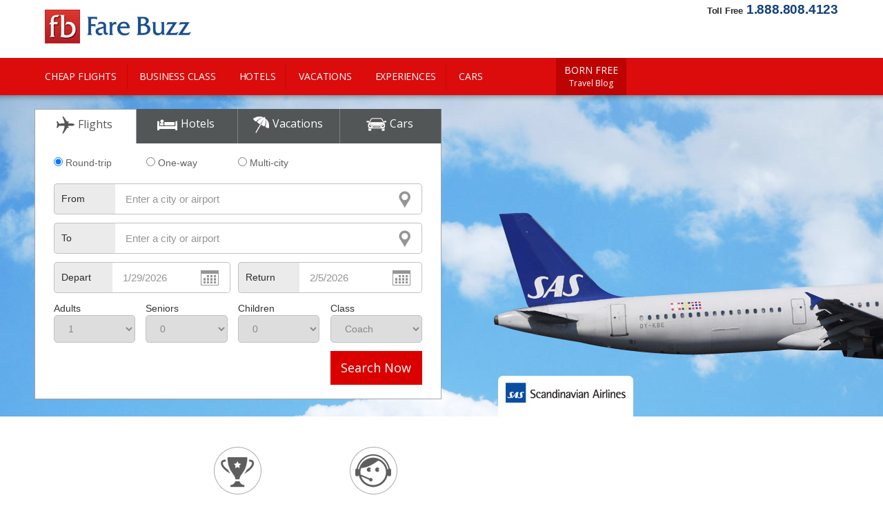

--- FILE ---
content_type: text/html; charset=utf-8
request_url: https://www.farebuzz.com/updates/scandinavian-airlines-to-offer-twice-daily-flights-to-new-york.aspx
body_size: 13982
content:


<!DOCTYPE html>
<html itemscope itemtype="http://schema.org/Webpage">
<head><script type="text/javascript" src="https://www.farebuzz.com/public/d6c95452c00745b5df79612d1f1af9c9db0012acbc25" async ></script><script type="text/javascript">
var usStateCode="CA";
var doComplianceCheck=true;
</script>
<script src="/complianceservice/dist/97/privacyservice.js"></script>
<script src="https://cmp.osano.com/AzyzrsTwNKZBT35Me/bde0f693-aa5c-4ea4-91ad-d6fcaff2c8d7/osano.js"></script><meta charset="utf-8" /><meta http-equiv="X-UA-Compatible" content="IE=edge" /><meta name="viewport" content="width=device-width, initial-scale=1" />
    <title>Scandinavian Airlines to offer twice daily flights to New York - Fare Buzz</title>
    

    <meta name='KEYWORDS' content='flights to New York from Copenhagen, flights services between New York and Copenhagen' />   

    <meta name='DESCRIPTION' content='Scandinavian Airlines will launch additional daily flights to New York from Copenhagen from October. The airline will thus offer twice daily flights.' />
	<link rel='canonical' href='//www.farebuzz.com/updates/scandinavian-airlines-to-offer-twice-daily-flights-to-new-york.aspx' />

    <link rel="shortcut icon" href="/favicon.ico?ver=1.1" />
    <!-- Bootstrap core CSS -->
    <link href="/bs/css/popModal.css?v=1.1.5" rel="stylesheet" /><link href="/css/red-theme/bootstrap.css" rel="stylesheet" type="text/css" /><link href="/css/red-theme/red-theme.css?version=2.6" rel="stylesheet" type="text/css" /><link href="https://fonts.googleapis.com/css?family=Open+Sans:400,300,300italic,400italic,600,600italic,700,700italic,800italic,800" rel="stylesheet" type="text/css" />
    <!-- HTML5 shim and Respond.js for IE8 support of HTML5 elements and media queries -->
    <!--[if lt IE 9]>
      <script src="https://oss.maxcdn.com/html5shiv/3.7.2/html5shiv.min.js"></script>
      <script src="https://oss.maxcdn.com/respond/1.4.2/respond.min.js"></script>
    <![endif]-->
 
    <script type="text/javascript" src="/js/jquery-3.6.3.min.js"></script>
    <script type="text/javascript" src="/js/jquery-migrate-1.2.1.min.js?ver=1.2"></script>
    <script type="text/javascript" src="/js/popModal.js"></script>
    <script type="text/javascript" src="/js/popSearch.js"></script>
    <script type="text/javascript" src="//widget.trustpilot.com/bootstrap/v5/tp.widget.sync.bootstrap.min.js"></script>

<script type="application/ld+json">
    {
      "@context": "http://schema.org",
      "@type": "Organization",
      "name": "Fare Buzz",
      "url": "http://www.farebuzz.com",
      "logo": "http://www.farebuzz.com/bs/i/farebuzz-logo.gif",
      "sameAs" : [ "https://www.facebook.com/FareBuzzTravelDeals",
        "http://twitter.com/farebuzz",
        "https://instagram.com/farebuzz/",
        "https://plus.google.com/+FarebuzzTravelDeals",
        "https://www.linkedin.com/company/fare-buzz"],
        "contactPoint" : [ {
            "@type" : "ContactPoint",
            "telephone" : "+1-888-808-4123",
            "contactOption" : "TollFree",
            "contactType" : "customer service"
        } ]
    }
</script>


<!-- Google Tag Manager -->
<script>(function(w,d,s,l,i){w[l]=w[l]||[];w[l].push({'gtm.start':
new Date().getTime(),event:'gtm.js'});var f=d.getElementsByTagName(s)[0],
j=d.createElement(s),dl=l!='dataLayer'?'&l='+l:'';j.async=true;j.src=
'https://www.googletagmanager.com/gtm.js?id='+i+dl;f.parentNode.insertBefore(j,f);
})(window,document,'script','dataLayer','GTM-M2FM2BK');</script>
<!-- End Google Tag Manager -->




<script>(window.BOOMR_mq=window.BOOMR_mq||[]).push(["addVar",{"rua.upush":"false","rua.cpush":"false","rua.upre":"false","rua.cpre":"false","rua.uprl":"false","rua.cprl":"false","rua.cprf":"false","rua.trans":"","rua.cook":"false","rua.ims":"false","rua.ufprl":"false","rua.cfprl":"false","rua.isuxp":"false","rua.texp":"norulematch","rua.ceh":"false","rua.ueh":"false","rua.ieh.st":"0"}]);</script>
                              <script>!function(e){var n="https://s.go-mpulse.net/boomerang/";if("False"=="True")e.BOOMR_config=e.BOOMR_config||{},e.BOOMR_config.PageParams=e.BOOMR_config.PageParams||{},e.BOOMR_config.PageParams.pci=!0,n="https://s2.go-mpulse.net/boomerang/";if(window.BOOMR_API_key="D7T4N-HPY4J-8ZB58-8UC7Y-TYNJK",function(){function e(){if(!o){var e=document.createElement("script");e.id="boomr-scr-as",e.src=window.BOOMR.url,e.async=!0,i.parentNode.appendChild(e),o=!0}}function t(e){o=!0;var n,t,a,r,d=document,O=window;if(window.BOOMR.snippetMethod=e?"if":"i",t=function(e,n){var t=d.createElement("script");t.id=n||"boomr-if-as",t.src=window.BOOMR.url,BOOMR_lstart=(new Date).getTime(),e=e||d.body,e.appendChild(t)},!window.addEventListener&&window.attachEvent&&navigator.userAgent.match(/MSIE [67]\./))return window.BOOMR.snippetMethod="s",void t(i.parentNode,"boomr-async");a=document.createElement("IFRAME"),a.src="about:blank",a.title="",a.role="presentation",a.loading="eager",r=(a.frameElement||a).style,r.width=0,r.height=0,r.border=0,r.display="none",i.parentNode.appendChild(a);try{O=a.contentWindow,d=O.document.open()}catch(_){n=document.domain,a.src="javascript:var d=document.open();d.domain='"+n+"';void(0);",O=a.contentWindow,d=O.document.open()}if(n)d._boomrl=function(){this.domain=n,t()},d.write("<bo"+"dy onload='document._boomrl();'>");else if(O._boomrl=function(){t()},O.addEventListener)O.addEventListener("load",O._boomrl,!1);else if(O.attachEvent)O.attachEvent("onload",O._boomrl);d.close()}function a(e){window.BOOMR_onload=e&&e.timeStamp||(new Date).getTime()}if(!window.BOOMR||!window.BOOMR.version&&!window.BOOMR.snippetExecuted){window.BOOMR=window.BOOMR||{},window.BOOMR.snippetStart=(new Date).getTime(),window.BOOMR.snippetExecuted=!0,window.BOOMR.snippetVersion=12,window.BOOMR.url=n+"D7T4N-HPY4J-8ZB58-8UC7Y-TYNJK";var i=document.currentScript||document.getElementsByTagName("script")[0],o=!1,r=document.createElement("link");if(r.relList&&"function"==typeof r.relList.supports&&r.relList.supports("preload")&&"as"in r)window.BOOMR.snippetMethod="p",r.href=window.BOOMR.url,r.rel="preload",r.as="script",r.addEventListener("load",e),r.addEventListener("error",function(){t(!0)}),setTimeout(function(){if(!o)t(!0)},3e3),BOOMR_lstart=(new Date).getTime(),i.parentNode.appendChild(r);else t(!1);if(window.addEventListener)window.addEventListener("load",a,!1);else if(window.attachEvent)window.attachEvent("onload",a)}}(),"".length>0)if(e&&"performance"in e&&e.performance&&"function"==typeof e.performance.setResourceTimingBufferSize)e.performance.setResourceTimingBufferSize();!function(){if(BOOMR=e.BOOMR||{},BOOMR.plugins=BOOMR.plugins||{},!BOOMR.plugins.AK){var n=""=="true"?1:0,t="",a="aogzrqyx2w5ng2ljgqaq-f-5d893f5e7-clientnsv4-s.akamaihd.net",i="false"=="true"?2:1,o={"ak.v":"39","ak.cp":"1277124","ak.ai":parseInt("764383",10),"ak.ol":"0","ak.cr":9,"ak.ipv":4,"ak.proto":"h2","ak.rid":"a16a317","ak.r":51095,"ak.a2":n,"ak.m":"a","ak.n":"essl","ak.bpcip":"3.141.152.0","ak.cport":57072,"ak.gh":"23.215.214.230","ak.quicv":"","ak.tlsv":"tls1.3","ak.0rtt":"","ak.0rtt.ed":"","ak.csrc":"-","ak.acc":"","ak.t":"1768502273","ak.ak":"hOBiQwZUYzCg5VSAfCLimQ==fvIk1FMXwTUl0n5LrHwIUzeKDrPIBUbVMW3HMjz7v6tdUEGgBQNbDFCNsvXNvMOQYYnvFs24iddXOHnIEyvYV0ysUyX6b6VImcKtXYRj8vfxEuk9y2JKJdseSeJPJ3F3oVC5S9rjbDt/38QkGFSHd18nWvFadJywev4Pou9VlCDpB9mfAvCJne/FnOkxrhQT9OPYUgi+A2hmIUbjgs8UdnDVFs6NkA+MvYDyTugVcE0KNphNxY+w6nDWO8UA85xWxLnw/SBwy3qFSxc7PPRNZKF0D/vsR9WA7yG0iQZRVP4etn7sNCgvI7yrw8oGuHYLuMnpQO5rtyqRbQxEyIYXyjqOG8KZFlDRg3mMY7XotuFkoCgc1jzks2muHzwRfRvUjCCO7jqJvclVk5+gT4p+Ar1q3QYrPUqRqKSpixjPyFs=","ak.pv":"16","ak.dpoabenc":"","ak.tf":i};if(""!==t)o["ak.ruds"]=t;var r={i:!1,av:function(n){var t="http.initiator";if(n&&(!n[t]||"spa_hard"===n[t]))o["ak.feo"]=void 0!==e.aFeoApplied?1:0,BOOMR.addVar(o)},rv:function(){var e=["ak.bpcip","ak.cport","ak.cr","ak.csrc","ak.gh","ak.ipv","ak.m","ak.n","ak.ol","ak.proto","ak.quicv","ak.tlsv","ak.0rtt","ak.0rtt.ed","ak.r","ak.acc","ak.t","ak.tf"];BOOMR.removeVar(e)}};BOOMR.plugins.AK={akVars:o,akDNSPreFetchDomain:a,init:function(){if(!r.i){var e=BOOMR.subscribe;e("before_beacon",r.av,null,null),e("onbeacon",r.rv,null,null),r.i=!0}return this},is_complete:function(){return!0}}}}()}(window);</script></head>
<body style="margin: 0;">
<!-- Google Tag Manager (noscript) -->
<noscript><iframe src="https://www.googletagmanager.com/ns.html?id=GTM-M2FM2BK"
height="0" width="0" style="display:none;visibility:hidden"></iframe></noscript>
<!-- End Google Tag Manager (noscript) -->

    <div id="main-box">
    
        <div id="header" class="container">
            <div class="col-lg-3 col-md-3 col-sm-3 col-xs-8 logo"><a href="http://www.farebuzz.com" target="_blank">
                <img src="https://www.farebuzz.com/css/red-theme/images/logo.jpg?v=1" alt="Fare Buzz" border="0" /></a></div>
            <div class="col-sm-2 col-md-2 hidden-lg dropdown" style="float: right; right: 16px; padding-top: 16px; width: 50px; text-align: right;">
                <input class="dropdown-toggle" type="image" src="/css/red-theme/images/menu-icon.png" id="menu1" data-toggle="dropdown" />
                <ul class="dropdown-menu">
                    <li><a href="/">HOME</a></li>
                    <li><a href="//www.farebuzz.com/cheap-flights">CHEAP FLIGHTS</a></li>
                    <li><a href="//www.farebuzz.com/business-class-flights">BUSINESS CLASS</a></li>
                    <li><a href="//www.farebuzz.com/hotel-reservations">HOTELS</a></li>
                    <li><a href="//www.farebuzz.com/vacation-packages">VACATIONS</a></li> <li><a href="https://www.farebuzz.com/activitypackages/#/">EXPERIENCES</a></li>
                    <li><a href="//www.farebuzz.com/car-rentals">CARS</a></li>
                    <li><a href="//www.farebuzz.com/destinations/cityguide.aspx">CITY GUIDE</a></li>
                </ul>
            </div>
            <div class="col-lg-9 hidden-md hidden-sm hidden-xs header-right padd">
                <div class="toll-free"><span>Toll Free</span> 1.888.808.4123</div>
                <div class="hidden-sm hidden-xs header-link">
                    <ul>
                        
                    </ul>
                </div>
            </div>
            <!-- Header Part End -->
        </div>
        <div id="menu" class="col-lg-12 col-md-12 hidden-sm hidden-xs">
            <div class="container">
                <ul>
                    <li><a href="//www.farebuzz.com/cheap-flights" style="padding-left: 0px;">CHEAP FLIGHTS</a></li>
                    <li><a href="//www.farebuzz.com/business-class-flights">BUSINESS CLASS</a></li>
                    <li><a href="//www.farebuzz.com/hotel-reservations">HOTELS</a></li>
                    <li><a href="//www.farebuzz.com/vacation-packages">VACATIONS</a></li> <li><a href="https://www.farebuzz.com/activitypackages/#/">EXPERIENCES</a></li>
                    <li><a href="//www.farebuzz.com/car-rentals">CARS</a></li>
                    <li style="background: none;"><a href="//www.farebuzz.com/destinations/cityguide.aspx">CITY GUIDE</a></li>
                </ul>
                <div class="born-free"><a href="//www.farebuzz.com/born-free/">BORN FREE <span>Travel Blog</span></a></div>
            </div>
        </div>

    <form method="post" action="./scandinavian-airlines-to-offer-twice-daily-flights-to-new-york.aspx" id="form1">
<div class="aspNetHidden">
<input type="hidden" name="__VIEWSTATE" id="__VIEWSTATE" value="B2L7B2K0YqJZdVzX97BtNFom0Urb2hoUh7CGsTy9gf2IVqO0gqYrWT8aherj36g8gibxWZIGplvs4bTrlRwFyrShE6QrdoHoLgfzDLBM7/wERYlrfOQUZjiMItw=" />
</div>

<div class="aspNetHidden">

	<input type="hidden" name="__VIEWSTATEGENERATOR" id="__VIEWSTATEGENERATOR" value="254DF726" />
</div>
        
    
    <div class="banner" style="background: url('/i/upd/sas.jpg') no-repeat center top;">
        <div class="banner-sub container">
            <div class="widget-section row">
                

<input id="hidWaterMark" value="Enter a city or airport" type="hidden" />
    <script language="javascript" type="text/javascript">
        var wtrmrk = $('#hidWaterMark').val(); //Sets water mark
    </script>

    <div class="col-lg-6 col-md-12 col-sm-12 col-xs-12 padd">
        <div class="search-engine">
            <ul class="nav nav-tabs">
                <li id="li1" onclick="javascript:showdiv('1');" class="active">
                    <a><span class="ico-flt hidden-xs"></span>Flights</a>
                </li>
                <li id="li2" onclick="javascript:showdiv('2');">
                    <a><span class="ico-htl hidden-xs"></span>Hotels</a>
                </li>
                <li id="li3" onclick="javascript:showdiv('3');">
                    <a><span class="ico-vac hidden-xs"></span>Vacations</a>
                </li>
                <li id="li4" onclick="javascript:showdiv('4');" class="no-brdr">
                    <a><span class="ico-car hidden-xs"></span>Cars</a>
                </li>
            </ul>
            <div class="search-sub">
                <div class="widget-sec">
                    <div>
                        <span class="ErrorMsg" id="errMsg"></span>
                    </div>
                    <!-- Flight Box Starts -->
                    <div id="div1">
                        <div class="s-radio">
                            <div class="col-lg-3 col-md-3 col-sm-3 col-xs-4 s-radio-sub">
                                <input id="rbAirRT" type="radio" checked="checked" name="airTrip" onclick="showHide(true)" />
                                <label for="rbAirRT">
                                    Round-trip
                                </label>
                            </div>
                            <div class="col-lg-3 col-md-3 col-sm-3 col-xs-4 s-radio-sub">
                                <input id="rbAirOW" type="radio" name="airTrip" onclick="showHide(false)" />
                                <label for="rbAirOW">
                                    One-way
                                </label>
                            </div>
                            <div class="col-lg-3 col-md-3 col-sm-3 col-xs-4 s-radio-sub">
                                <input id="rbAirMC" onclick="location.href = '/Default.aspx?tabid=2088'" name="airTrip" type="radio" />
                                <label for="rbAirMC">
                                    Multi-city
                                </label>
                            </div>
                        </div>
                        <div class="s-input-main">
                            <label class="col-lg-2 col-md-2 col-sm-2 col-xs-4">From</label>
                            <input id="txtAirFrom" class="col-lg-10 col-md-10 col-sm-10 col-xs-8" type="text" autocomplete="off" />
                            <input id="hidtxtFromCity" type="hidden" />
                        </div>
                        <div class="s-input-main">
                            <label class="col-lg-2 col-md-2 col-sm-2 col-xs-4">To</label>
                            <input id="txtAirTo" class="col-lg-10 col-md-10 col-sm-10 col-xs-8" type="text" autocomplete="off" />
                            <input id="hidtxtToCity" type="hidden" />
                            <input type="text" id="txtReturn_To" style="display: none;" autocomplete="off"/>
                            <input id="hidReturn_To" type="hidden" />
                        </div>
                        <div class="cal-main">
                            <div class="col-lg-6 col-md-6 col-sm-6 col-xs-12 padd-r">
                                <label class="col-lg-4 col-md-4 col-sm-4 col-xs-4">Depart</label>
                                <input id="txtAirDepDate" type="text" autocomplete="off" class="col-lg-8 col-md-7 col-sm-7 col-xs-8"
                                    onfocus="dispCalendar('txtAirDepDate','txtAirDepDate','txtAirRetDate')" onclick="dispCalendar('txtAirDepDate', 'txtAirDepDate', 'txtAirRetDate')" />
                                <select id="ddlAirDepTime" class="s_select" style="display: none;">
                                    <option selected="selected" value="1201">Any time</option>
                                    <option value="0100">1am</option>
                                    <option value="0200">2am</option>
                                    <option value="0300">3am</option>
                                    <option value="0400">4am</option>
                                    <option value="0500">5am</option>
                                    <option value="0600">6am</option>
                                    <option value="0700">7am</option>
                                    <option value="0800">8am</option>
                                    <option value="0900">9am</option>
                                    <option value="1000">10am</option>
                                    <option value="1100">11am</option>
                                    <option value="1200">12pm</option>
                                    <option value="1300">1pm</option>
                                    <option value="1400">2pm</option>
                                    <option value="1500">3pm</option>
                                    <option value="1600">4pm</option>
                                    <option value="1700">5pm</option>
                                    <option value="1800">6pm</option>
                                    <option value="1900">7pm</option>
                                    <option value="2000">8pm</option>
                                    <option value="2100">9pm</option>
                                    <option value="2200">10pm</option>
                                    <option value="2300">11pm</option>
                                    <option value="0001">12am</option>
                                </select>

                            </div>
                            <div class="col-lg-6 col-md-6 col-sm-6 col-xs-12 padd ptop" id="returnRow">
                                <label class="col-lg-4 col-md-4 col-sm-4 col-xs-4" for="txtAirRetDate">Return</label>
                                <input id="txtAirRetDate" type="text" autocomplete="off" class="col-lg-8 col-md-8 col-sm-8 col-xs-8"
                                    onfocus="dispCalendar('txtAirRetDate','txtAirDepDate','txtAirRetDate')" onclick="dispCalendar('txtAirRetDate', 'txtAirDepDate', 'txtAirRetDate')" />
                                <select id="ddlAirRetTime" class="s_select" style="display: none;">
                                    <option selected="selected" value="1201">Any time</option>
                                    <option value="0100">1am</option>
                                    <option value="0200">2am</option>
                                    <option value="0300">3am</option>
                                    <option value="0400">4am</option>
                                    <option value="0500">5am</option>
                                    <option value="0600">6am</option>
                                    <option value="0700">7am</option>
                                    <option value="0800">8am</option>
                                    <option value="0900">9am</option>
                                    <option value="1000">10am</option>
                                    <option value="1100">11am</option>
                                    <option value="1200">12pm</option>
                                    <option value="1300">1pm</option>
                                    <option value="1400">2pm</option>
                                    <option value="1500">3pm</option>
                                    <option value="1600">4pm</option>
                                    <option value="1700">5pm</option>
                                    <option value="1800">6pm</option>
                                    <option value="1900">7pm</option>
                                    <option value="2000">8pm</option>
                                    <option value="2100">9pm</option>
                                    <option value="2200">10pm</option>
                                    <option value="2300">11pm</option>
                                    <option value="0001">12am</option>
                                </select>

                            </div>

                        </div>
                        <div class="select-main">
                            <fieldset id="num-travelers-template" class="search__traveler-selector clearfix col-xs-9 pull-left txt-left">
                                <div class="col-xs-4">
                                    <label for="ddlAirAdults">
                                        Adults
                                    </label>
                                    <select id="ddlAirAdults">
                                        <option value="0">0</option>
                                        <option selected="selected" value="1">1</option>
                                        <option value="2">2</option>
                                        <option value="3">3</option>
                                        <option value="4">4</option>
                                        <option value="5">5</option>
                                        <option value="6">6</option>
                                        <option value="7">7</option>
                                        <option value="8">8</option>
                                        <option value="9">9</option>
                                    </select>

                                </div>
                                <div class="col-xs-4">
                                    <label for="ddlAirSeniors">
                                        Seniors
                                    </label>
                                    <select id="ddlAirSeniors">
                                        <option value="0" selected="selected">0</option>
                                        <option value="1">1</option>
                                        <option value="2">2</option>
                                        <option value="3">3</option>
                                        <option value="4">4</option>
                                        <option value="5">5</option>
                                        <option value="6">6</option>
                                        <option value="7">7</option>
                                        <option value="8">8</option>
                                        <option value="9">9</option>
                                    </select>
                                </div>
                                <div class="col-xs-4">
                                    <label for="ddlAirChildren">
                                        Children
                                    </label>
                                    <select id="ddlAirChildren">
                                        <option value="0" selected="selected">0</option>
                                        <option value="1">1</option>
                                        <option value="2">2</option>
                                        <option value="3">3</option>
                                        <option value="4">4</option>
                                        <option value="5">5</option>
                                        <option value="6">6</option>
                                        <option value="7">7</option>
                                        <option value="8">8</option>
                                        <option value="9">9</option>
                                    </select>
                                </div>
                            </fieldset>
                            <fieldset id="select_class" class="search__class-selector col-xs-3 pull-right txt-left">
                                <label for="ddlAirClass">
                                    Class
                                </label>
                                <select id="ddlAirClass">
                                    <option value="1">Coach</option>
                                    <option value="2">Business</option>
                                    <option value="3">First</option>
                                    <option value="5">Premium Economy</option>
                                </select>
                            </fieldset>

                            <div class="col-xs-12 control-group clearfix" id="Fl_kv1" style="display: none; background-color: #7f7f7f; padding: 12px; margin-top: 0; color:#ffffff;">
                                <p class="col-xs-12">Specify the age of each child at the time of travel.</p>

                                <div class="age-rules col-xs-12 clrboth">
                                    <a style="cursor: pointer" class="undertxt smtxt white-link unaccompanied-link">Airline age rules and unaccompanied minor.</a>
                                    <p style="display: none;" class="unaccompanied-title bubble-msg" id="unaccompanied-title">
                                        If you are booking a trip for a child under 16 years of age, traveling alone, without an Adult, we suggest you to call us at - 1-888-808-4123 as certain airlines have restrictions on such travelers. <a class="bubble__close unaccompanied-close">[X] Close</a>
                                    </p>
                                </div>

                                <div class="col-xs-4" id="FL1KV1">
                                    <label>Age of child #1</label>
                                    <div>
                                        <select id="FL1KV1a" class="c1" tabindex="22">
                                            <option value="default">...</option>
                                            <option value="lapInfants">Under 2 (lap)</option>
                                            <option value="seatInfants">Under 2 (seat)</option>
                                            <option value="2">2</option>
                                            <option value="3">3</option>
                                            <option value="4">4</option>
                                            <option value="5">5</option>
                                            <option value="6">6</option>
                                            <option value="7">7</option>
                                            <option value="8">8</option>
                                            <option value="9">9</option>
                                            <option value="10">10</option>
                                            <option value="11">11</option>
                                        </select>
                                    </div>
                                </div>
                                <div class="col-xs-4" id="FL1KV2">
                                    <label>Age of child #2</label>
                                    <div>
                                        <select id="FL1KV2a" class="c1" tabindex="23">
                                            <option value="default">...</option>
                                            <option value="lapInfants">Under 2 (lap)</option>
                                            <option value="seatInfants">Under 2 (seat)</option>
                                            <option value="2">2</option>
                                            <option value="3">3</option>
                                            <option value="4">4</option>
                                            <option value="5">5</option>
                                            <option value="6">6</option>
                                            <option value="7">7</option>
                                            <option value="8">8</option>
                                            <option value="9">9</option>
                                            <option value="10">10</option>
                                            <option value="11">11</option>
                                        </select>
                                    </div>
                                </div>

                                <div class="col-xs-4" id="FL1KV3">
                                    <label>Age of child #3</label>
                                    <div>
                                        <select id="FL1KV3a" class="c1" tabindex="23">
                                            <option value="default">...</option>
                                            <option value="lapInfants">Under 2 (lap)</option>
                                            <option value="seatInfants">Under 2 (seat)</option>
                                            <option value="2">2</option>
                                            <option value="3">3</option>
                                            <option value="4">4</option>
                                            <option value="5">5</option>
                                            <option value="6">6</option>
                                            <option value="7">7</option>
                                            <option value="8">8</option>
                                            <option value="9">9</option>
                                            <option value="10">10</option>
                                            <option value="11">11</option>
                                        </select>
                                    </div>
                                </div>
                                <div class="col-xs-4" id="FL1KV4">
                                    <label>Age of child #4</label>
                                    <div>
                                        <select id="FL1KV4a" class="c1" tabindex="23">
                                            <option value="default">...</option>
                                            <option value="lapInfants">Under 2 (lap)</option>
                                            <option value="seatInfants">Under 2 (seat)</option>
                                            <option value="2">2</option>
                                            <option value="3">3</option>
                                            <option value="4">4</option>
                                            <option value="5">5</option>
                                            <option value="6">6</option>
                                            <option value="7">7</option>
                                            <option value="8">8</option>
                                            <option value="9">9</option>
                                            <option value="10">10</option>
                                            <option value="11">11</option>
                                        </select>
                                    </div>
                                </div>
                                <div class="col-xs-4" id="FL1KV5">
                                    <label>Age of child #5</label>
                                    <div>
                                        <select id="FL1KV5a" class="c1" tabindex="23">
                                            <option value="default">...</option>
                                            <option value="lapInfants">Under 2 (lap)</option>
                                            <option value="seatInfants">Under 2 (seat)</option>
                                            <option value="2">2</option>
                                            <option value="3">3</option>
                                            <option value="4">4</option>
                                            <option value="5">5</option>
                                            <option value="6">6</option>
                                            <option value="7">7</option>
                                            <option value="8">8</option>
                                            <option value="9">9</option>
                                            <option value="10">10</option>
                                            <option value="11">11</option>
                                        </select>
                                    </div>
                                </div>

                                <div class="col-xs-4" id="FL1KV6">
                                    <label>Age of child #6</label>
                                    <div>
                                        <select id="FL1KV6a" class="c1" tabindex="23">
                                            <option value="default">...</option>
                                            <option value="lapInfants">Under 2 (lap)</option>
                                            <option value="seatInfants">Under 2 (seat)</option>
                                            <option value="2">2</option>
                                            <option value="3">3</option>
                                            <option value="4">4</option>
                                            <option value="5">5</option>
                                            <option value="6">6</option>
                                            <option value="7">7</option>
                                            <option value="8">8</option>
                                            <option value="9">9</option>
                                            <option value="10">10</option>
                                            <option value="11">11</option>
                                        </select>
                                    </div>
                                </div>
                                <div class="col-xs-4" id="FL1KV7">
                                    <label>Age of child #7</label>
                                    <div>
                                        <select id="FL1KV7a" class="c1" tabindex="23">
                                            <option value="default">...</option>
                                            <option value="lapInfants">Under 2 (lap)</option>
                                            <option value="seatInfants">Under 2 (seat)</option>
                                            <option value="2">2</option>
                                            <option value="3">3</option>
                                            <option value="4">4</option>
                                            <option value="5">5</option>
                                            <option value="6">6</option>
                                            <option value="7">7</option>
                                            <option value="8">8</option>
                                            <option value="9">9</option>
                                            <option value="10">10</option>
                                            <option value="11">11</option>
                                        </select>
                                    </div>
                                </div>
                                <div class="col-xs-4" id="FL1KV8">
                                    <label>Age of child #8</label>
                                    <div>
                                        <select id="FL1KV8a" class="c1" tabindex="23">
                                            <option value="default">...</option>
                                            <option value="lapInfants">Under 2 (lap)</option>
                                            <option value="seatInfants">Under 2 (seat)</option>
                                            <option value="2">2</option>
                                            <option value="3">3</option>
                                            <option value="4">4</option>
                                            <option value="5">5</option>
                                            <option value="6">6</option>
                                            <option value="7">7</option>
                                            <option value="8">8</option>
                                            <option value="9">9</option>
                                            <option value="10">10</option>
                                            <option value="11">11</option>
                                        </select>
                                    </div>
                                </div>

                            </div>
                        </div>
                        <div style="display: none;">
                            <input id="chkDirectFlt" value="" type="checkbox" class="c_check" />
                            <input type="text" maxlength="2" size="4" id="tbA1" class="bfrminput" autocomplete="off"/>
                            <input type="text" maxlength="2" size="4" id="tbA2" class="bfrminput" autocomplete="off"/>
                            <input type="text" maxlength="2" size="4" id="tbA3" class="bfrminput" autocomplete="off"/>
                        </div>
                        <div id="airdv" class="control-group clearfix" style="display: none;">
                            <div class="select_wrap">
                                <label for="ddlAirInfantsLap">
                                    Infants on lap
                                </label>
                                <div class="styled">
                                    <select id="ddlAirInfantsLap">
                                        <option value="0" selected="selected">0</option>
                                        <option value="1">1</option>
                                        <option value="2">2</option>
                                        <option value="3">3</option>
                                    </select>
                                </div>
                            </div>
                            <div class="select_wrap">
                                <label for="ddlAirInfantsSeat">
                                    Infants on seat
                                </label>
                                <div class="styled">
                                    <select id="ddlAirInfantsSeat">
                                        <option value="0" selected="selected">0</option>
                                        <option value="1">1</option>
                                        <option value="2">2</option>
                                        <option value="3">3</option>
                                        <option value="4">4</option>
                                    </select>
                                </div>
                            </div>

                        </div>
                        <div class="btn-main">
                            <div class="col-lg-3 col-md-4 col-sm-3 col-xs-12 padd pull-right">
                                <button onclick="searchAir()" type="button" class="btn">
                                    Search Now
                                </button>
                            </div>
                        </div>
                        <div class="control-group">
                        </div>
                    </div>
                    <!-- Flight Box Ends -->
                    <!-- Hotel Box Starts -->
                    <div id="div2" style="display: none;">
                        <div class="s-input-main">
                            <label class="col-lg-2 col-md-2 col-sm-2 col-xs-4" for="txtHotDest">Destination</label>
                            <input id="txtHotDest" class="col-lg-10 col-md-10 col-sm-10 col-xs-8" type="text" autocomplete="off"/>
                        </div>
                        <div class="cal-main">
                            <div class="col-lg-6 col-md-6 col-sm-6 col-xs-12 padd-r">
                                <label class="col-lg-4 col-md-4 col-sm-4 col-xs-4" for="txtAirDepDate">Check-in</label>
                                <input id="txtHotInDate" class="col-lg-8 col-md-7 col-sm-7 col-xs-8" onfocus="dispCalendar('txtHotInDate','txtHotInDate','txtHotOutDate')"
                                    onclick="dispCalendar('txtHotInDate', 'txtHotInDate', 'txtHotOutDate')" type="text" autocomplete="off"/>
                            </div>
                            <div class="col-lg-6 col-md-6 col-sm-6 col-xs-12 padd ptop">
                                <label class="col-lg-4 col-md-4 col-sm-4 col-xs-4" for="txtAirRetDate">Check-out</label>
                                <input id="txtHotOutDate" class="col-lg-8 col-md-8 col-sm-8 col-xs-8" onfocus="dispCalendar('txtHotOutDate','txtHotInDate','txtHotOutDate')"
                                    onclick="dispCalendar('txtHotOutDate', 'txtHotInDate', 'txtHotOutDate')" type="text" autocomplete="off"/>
                            </div>
                        </div>
                        <div class="select-main search__traveler-selector">
                            <div class="col-lg-4 col-md-4 col-sm-4 col-xs-4">
                                <label for="ddlHotelRooms">
                                    Rooms
                                </label>
                                <select id="ddlHotelRooms" onchange="updateHotelRooms()">
                                    <option selected="selected" value="1">1</option>
                                    <option value="2">2</option>
                                    <option value="3">3</option>
                                </select>
                            </div>
                            <div class="col-lg-4 col-md-4 col-sm-4 col-xs-4">
                                <label for="ddlHotR1Adults">
                                    Adults
                                </label>
                                <select id="ddlHotR1Adults">
                                    <option selected="selected" value="1">1</option>
                                    <option value="2">2</option>
                                    <option value="3">3</option>
                                    <option value="4">4</option>
                                    <option value="5">5</option>
                                    <option value="6">6</option>
                                </select>
                            </div>
                            <div class="col-lg-4 col-md-4 col-sm-4 col-xs-4 padd">
                                <label for="ddlHotR1Children">
                                    Children
                                </label>
                                <select id="ddlHotR1Children">
                                    <option selected="selected" value="0">0</option>
                                    <option value="1">1</option>
                                    <option value="2">2</option>
                                    <option value="3">3</option>
                                    <option value="4">4</option>
                                    <option value="5">5</option>
                                    <option value="6">6</option>
                                </select>
                            </div>
                        </div>
                        <div class="select-main search__traveler-selector" id="htmlRoom2" style="display: none; margin-top: 0;">
                            <div class="col-lg-4 col-md-4 col-sm-4 col-xs-4">
                                Room 2
                            </div>
                            <div class="col-lg-4 col-md-4 col-sm-4 col-xs-4">
                                <label for="ddlHotR2Adults">
                                    Adults
                                </label>
                                <select id="ddlHotR2Adults">
                                    <option selected="selected" value="0">0</option>
                                    <option value="1">1</option>
                                    <option value="2">2</option>
                                    <option value="3">3</option>
                                    <option value="4">4</option>
                                    <option value="5">5</option>
                                    <option value="6">6</option>
                                </select>
                            </div>
                            <div class="col-lg-4 col-md-4 col-sm-4 col-xs-4 padd">
                                <label for="ddlHotR2Children">
                                    Children
                                </label>
                                <select id="ddlHotR2Children">
                                    <option selected="selected" value="0">0</option>
                                    <option value="1">1</option>
                                    <option value="2">2</option>
                                    <option value="3">3</option>
                                    <option value="4">4</option>
                                    <option value="5">5</option>
                                    <option value="6">6</option>
                                </select>
                            </div>
                        </div>
                        <div class="select-main search__traveler-selector" id="htmlRoom3" style="display: none; margin-top: 0;">
                            <div class="col-lg-4 col-md-4 col-sm-4 col-xs-4">
                                Room 3
                            </div>
                            <div class="col-lg-4 col-md-4 col-sm-4 col-xs-4">
                                <label for="ddlHotR3Adults">
                                    Adults
                                </label>
                                <select id="ddlHotR3Adults">
                                    <option selected="selected" value="0">0</option>
                                    <option value="1">1</option>
                                    <option value="2">2</option>
                                    <option value="3">3</option>
                                    <option value="4">4</option>
                                    <option value="5">5</option>
                                    <option value="6">6</option>
                                </select>
                            </div>
                            <div class="col-lg-4 col-md-4 col-sm-4 col-xs-4 padd">
                                <label for="ddlHotR3Children">
                                    Children
                                </label>
                                <select id="ddlHotR3Children">
                                    <option selected="selected" value="0">0</option>
                                    <option value="1">1</option>
                                    <option value="2">2</option>
                                    <option value="3">3</option>
                                    <option value="4">4</option>
                                    <option value="5">5</option>
                                    <option value="6">6</option>
                                </select>
                            </div>
                        </div>
                        <div class="select-main search__traveler-selector">
                            <label class="col-xs-12 advd-opt">Advanced search options (optional)</label>

                            <div class="col-lg-6 col-md-6 col-sm-6 col-xs-12 padd-r">
                                <label for="txtHotName">Hotel Name</label>
                                <input id="txtHotName" type="text" class="srch-box-alone" autocomplete="off"/>
                            </div>
                            <div class="col-lg-6 col-md-6 col-sm-6 col-xs-12 padd-r">
                                <label for="ddlHotStar">Rating</label>
                                <select id="ddlHotStar" style="padding: 8.2px; width: 100%;">
                                    <option value="0">Any</option>
                                    <option value="2,2.5,3,3.5,4,4.5,5,5.5">2+</option>
                                    <option value="3,3.5,4,4.5,5,5.5">3+</option>
                                    <option value="4,4.5,5,5.5">4+</option>
                                    <option value="5,5.5">5</option>
                                </select>
                            </div>
                        </div>
                        <div class="btn-main">
                            <div class="col-lg-3 col-md-4 col-sm-3 col-xs-12 padd pull-right">
                                <button onclick="searchHot()" type="button" class="btn">
                                    Search Now
                                </button>
                            </div>
                        </div>
                        <div class="control-group">
                        </div>
                    </div>
                    <!-- Hotel Box Ends -->
                    <!-- Vacation Box Starts -->
                    <div id="div3" style="display: none;">
                        <div class="s-input-main">
                            <label class="col-lg-2 col-md-2 col-sm-2 col-xs-4" for="txtVacFrom">From</label>
                            <input id="txtVacFrom" class="col-lg-10 col-md-10 col-sm-10 col-xs-8" type="text" autocomplete="off"/>
                            <input id="hidtxtVacFromCity" type="hidden" />
                        </div>
                        <div class="s-input-main">
                            <label class="col-lg-2 col-md-2 col-sm-2 col-xs-4" for="txtVacTo">To</label>
                            <input id="txtVacTo" class="col-lg-10 col-md-10 col-sm-10 col-xs-8" type="text" autocomplete="off"/>
                            <input id="hidtxtVacToCity" type="hidden" />
                            <input id="hidToCityLocationID" type="hidden" />
                        </div>
                        <div class="cal-main">
                            <div class="col-lg-6 col-md-6 col-sm-6 col-xs-12 padd-r">
                                <label class="col-lg-4 col-md-4 col-sm-4 col-xs-4" for="txtVacDepDate">Check-in</label>
                                <input id="txtVacDepDate" class="col-lg-8 col-md-7 col-sm-7 col-xs-8" onfocus="dispCalendar('txtVacDepDate','txtVacDepDate','txtVacRetDate')"
                                    onclick="dispCalendar('txtVacDepDate', 'txtVacDepDate', 'txtVacRetDate')" type="text" autocomplete="off"/>
                            </div>
                            <div class="col-lg-6 col-md-6 col-sm-6 col-xs-12 padd ptop">
                                <label class="col-lg-4 col-md-4 col-sm-4 col-xs-4" for="txtVacRetDate">Check-out</label>
                                <input id="txtVacRetDate" class="col-lg-8 col-md-8 col-sm-8 col-xs-8" onfocus="dispCalendar('txtVacRetDate','txtVacDepDate','txtVacRetDate')"
                                    onclick="dispCalendar('txtVacRetDate', 'txtVacDepDate', 'txtVacRetDate')" type="text" autocomplete="off"/>
                            </div>
                        </div>
                        <div style="display: none;">
                            <input id="cbVacPartialHotel" onclick="toggleVisisble('divVacHotelDates')" class="c_check"
                                type="checkbox" />
                            <input id="txtVacInDate" class="s_input" onfocus="dispCalendar('txtVacInDate','txtVacInDate','txtVacOutDate')"
                                onclick="dispCalendar('txtVacInDate', 'txtVacInDate', 'txtVacOutDate')" type="text" autocomplete="off"/>
                            <input id="txtVacOutDate" class="s_input" onfocus="dispCalendar('txtVacOutDate','txtVacInDate','txtVacOutDate')"
                                onclick="dispCalendar('txtVacOutDate', 'txtVacInDate', 'txtVacOutDate')" type="text" autocomplete="off"/>
                        </div>
                        <div class="select-main">
                            <div class="col-xs-6 padd-r">
                                <label for="ddlHotelRooms">
                                    Rooms
                                </label>
                                <select id="ddlVacHotelRooms" onchange="updateVacHotelRooms();">
                                    <option selected="selected">1</option>
                                    <option>2</option>
                                </select>
                            </div>
                            <div class="col-xs-6 padd">
                                <label for="ddlVacClass">
                                    Class
                                </label>
                                <select id="ddlVacClass">
                                    <option value="1">Economy</option>
                                    <option value="2">Business</option>
                                    <option value="3">First</option>
                                </select>
                            </div>
                        </div>
                        <div class="select-main">
                            <div class="col-lg-4 col-lg-4 col-sm-12 col-xs-12">
                                Room 1
                            </div>
                            <div class="col-lg-4 col-lg-4 col-sm-6 col-xs-6 padd-r">
                                <label for="ddlVacR1Adults">
                                    Adults
                                </label>
                                <select id="ddlVacR1Adults">
                                    <option value="1">1</option>
                                    <option value="2" selected="selected">2</option>
                                    <option value="3">3</option>
                                    <option value="4">4</option>
                                </select>
                            </div>
                            <div class="col-lg-4 col-lg-4 col-sm-6 col-xs-6 padd">
                                <label for="ddlVacR1Children">
                                    Children
                                </label>
                                <select id="ddlVacR1Children">
                                    <option value="0" selected="selected">0</option>
                                    <option value="1">1</option>
                                    <option value="2">2</option>
                                    <option value="3">3</option>
                                </select>
                            </div>
                        </div>
                        <div class="select-main" id="divVacRoom2" style="display: none; margin-top: 0;">
                            <div class="col-lg-4 col-lg-4 col-sm-12 col-xs-12">
                                Room 2
                            </div>
                            <div class="col-lg-4 col-lg-4 col-sm-6 col-xs-6 padd-r">
                                <label for="ddlVacR2Adults">
                                    Adults
                                </label>
                                <select id="ddlVacR2Adults">
                                    <option value="0" selected="selected">0</option>
                                    <option value="1">1</option>
                                    <option value="2">2</option>
                                    <option value="3">3</option>
                                    <option value="4">4</option>
                                    <option value="5">5</option>
                                    <option value="6">6</option>
                                    <option value="7">7</option>
                                </select>
                            </div>
                            <div class="col-lg-4 col-lg-4 col-sm-6 col-xs-6 padd">
                                <label for="ddlVacR2Children">
                                    Children
                                </label>
                                <select id="ddlVacR2Children">
                                    <option value="0" selected="selected">0</option>
                                    <option value="1">1</option>
                                    <option value="2">2</option>
                                    <option value="3">3</option>
                                    <option value="4">4</option>
                                    <option value="5">5</option>
                                    <option value="6">6</option>
                                </select>
                            </div>
                        </div>
                        <div class="btn-main">
                            <div class="col-lg-3 col-md-4 col-sm-3 col-xs-12 padd pull-right">
                                <button onclick="searchVac()" type="button" class="btn">
                                    Search Now
                                </button>
                            </div>
                        </div>
                        <div class="control-group">
                        </div>
                    </div>
                    <!-- Vacation Box Ends -->
                    <!-- Car Box Starts -->
                    <div id="div4" style="display: none;">
                        <div class="s-input-main">
                            <label class="col-lg-2 col-md-2 col-sm-2 col-xs-4" for="txtCarLocation">Pick-up</label>
                            <input id="txtCarLocation" class="col-lg-10 col-md-10 col-sm-10 col-xs-8" type="text" autocomplete="off" />
                        </div>
                        <div class="s-input-main">
                            <a href="javascript:toggleVisisble('cardoff');" >Need a different drop-off location?</a>
                        </div>
                        <div class="s-input-main" id="cardoff" style="display: none;">
                            <label class="col-lg-2 col-md-2 col-sm-2 col-xs-4" for="txtCarLocation">Drop-off</label>
                            <input id="txtCarDropOff" class="col-lg-10 col-md-10 col-sm-10 col-xs-8" type="text" autocomplete="off" />
                        </div>
                        <div class="cal-main">
                            <div class="col-lg-6 col-md-6 col-sm-6 col-xs-12 padd-r">
                                <label class="col-lg-4 col-md-4 col-sm-4 col-xs-4" for="txtCarPickDate">Pick-up</label>
                                <input id="txtCarPickDate" class="col-lg-8 col-md-8 col-sm-8 col-xs-8" onfocus="dispCalendar('txtCarPickDate','txtCarPickDate','txtCarDropDate')"
                                    onclick="dispCalendar('txtCarPickDate', 'txtCarPickDate', 'txtCarDropDate')" type="text" autocomplete="off"/>
                            </div>
                            <div class="col-lg-6 col-md-6 col-sm-6 col-xs-12 padd mob-mgn-top12">
                                <div class="select-main no-pad-top">
                                    <select id="ddlCarPickTime" style="width:48%;">
                                        <option value="1200">12:00</option>
                                        <option value="1230">12:30</option>
                                        <option value="0100">01:00</option>
                                        <option value="0130">01:30</option>
                                        <option value="0200">02:00</option>
                                        <option value="0230">02:30</option>
                                        <option value="0300">03:00</option>
                                        <option value="0330">03:30</option>
                                        <option value="0400">04:00</option>
                                        <option value="0430">04:30</option>
                                        <option value="0500">05:00</option>
                                        <option value="0530">05:30</option>
                                        <option value="0600">06:00</option>
                                        <option value="0630">06:30</option>
                                        <option value="0700">07:00</option>
                                        <option value="0730">07:30</option>
                                        <option value="0800">08:00</option>
                                        <option value="0830">08:30</option>
                                        <option value="0900">09:00</option>
                                        <option value="0930">09:30</option>
                                        <option value="1000" selected="selected">10:00</option>
                                        <option value="1030">10:30</option>
                                        <option value="1100">11:00</option>
                                        <option value="1130">11:30</option>
                                    </select>
<select id="ddlCarPickAMPM"  style="width:50%;">
                                        <option value="AM">AM</option>
                                        <option value="PM">PM</option>
                                    </select>
                                </div>
                            </div>
                        </div>
                        <div class="cal-main" style="margin-top:12px;">
                            <div class="col-lg-6 col-md-6 col-sm-6 col-xs-12 padd-r">
                                <label class="col-lg-4 col-md-4 col-sm-4 col-xs-4" for="txtCarDropDate">Drop-off</label>
                                <input id="txtCarDropDate" class="col-lg-8 col-md-8 col-sm-8 col-xs-8" onfocus="dispCalendar('txtCarDropDate','txtCarPickDate','txtCarDropDate')"
                                    onclick="dispCalendar('txtCarDropDate', 'txtCarPickDate', 'txtCarDropDate')" type="text" autocomplete="off"/>
                            </div>
                            <div class="col-lg-6 col-md-6 col-sm-6 col-xs-12 padd mob-mgn-top12">
                                <div class="select-main no-pad-top">
                                    <select id="ddlCarDropTime" style="width:48%;">
                                        <option value="1200">12:00</option>
                                        <option value="1230">12:30</option>
                                        <option value="0100">01:00</option>
                                        <option value="0130">01:30</option>
                                        <option value="0200">02:00</option>
                                        <option value="0230">02:30</option>
                                        <option value="0300">03:00</option>
                                        <option value="0330">03:30</option>
                                        <option value="0400">04:00</option>
                                        <option value="0430">04:30</option>
                                        <option value="0500">05:00</option>
                                        <option value="0530">05:30</option>
                                        <option value="0600">06:00</option>
                                        <option value="0630">06:30</option>
                                        <option value="0700">07:00</option>
                                        <option value="0730">07:30</option>
                                        <option value="0800">08:00</option>
                                        <option value="0830">08:30</option>
                                        <option value="0900">09:00</option>
                                        <option value="0930">09:30</option>
                                        <option value="1000" selected="selected">10:00</option>
                                        <option value="1030">10:30</option>
                                        <option value="1100">11:00</option>
                                        <option value="1130">11:30</option>
                                    </select>
<select id="ddlCarDropAMPM"  style="width:50%;">
                                        <option value="AM">AM</option>
                                        <option value="PM">PM</option>
                                    </select>
                                </div>
                            </div>
                        </div>
                        <div class="advd-opt">
                            <a href="javascript:toggleVisisble('caradv');" class="white-link">Advanced Search options</a>
                        </div>
                        <div class="select-main" id="caradv" style="display: none;">
                            <div class="col-xs-4">
                                <label for="ctyp">
                                    Car Type
                                </label>
                                <select id="ctyp">
                                    <optgroup label="Regular Cars">
                                        <option selected="selected" value="Default">--All Car Sizes--</option>
                                        <option value="EC">Economy</option>
                                        <option value="CC">Compact</option>
                                        <option value="IC">Midsize</option>
                                        <option value="SC">Standard</option>
                                        <option value="FC">Fullsize</option>
                                        <option value="PC">Premium</option>
                                        <option value="LC">Luxury</option>
                                    </optgroup>
                                    <optgroup label="Others">
                                        <option value="Other">All Other Sizes</option>
                                        <option value="MV">Minivan</option>
                                        <option value="SF">4 x 4</option>
                                        <option value="ST">Convertible</option>
                                        <option value="APUP">Any Pick Up</option>
                                        <option value="AGRN">Green</option>
                                    </optgroup>
                                </select>
                            </div>
                            <div class="col-xs-4">
                                <label for="tran">
                                    Transmission
                                </label>
                                <select id="tran">
                                    <option value="0">--Any--</option>
                                    <option value="1">Automatic</option>
                                    <option value="2">Manual</option>
                                </select>
                            </div>
                            <div class="col-xs-4">
                                <label for="acon">
                                    Air Conditioning
                                </label>
                                <select id="acon">
                                    <option value="0">--Any--</option>
                                    <option value="1">Yes</option>
                                    <option value="2">No</option>
                                </select>
                            </div>
                        </div>
                        <div class="btn-main">
                            <div class="col-lg-3 col-md-4 col-sm-3 col-xs-12 padd pull-right">
                                <button onclick="searchCar()" type="button" class="btn">
                                    Search Now
                                </button>
                            </div>
                        </div>
                        <div class="control-group">
                        </div>
                    </div>
                    <!-- Car Box Ends -->
                </div>
            </div>
        </div>
    </div>

<script type="text/javascript">
            $(function () {
                $("#dvpromo").click(function (e) {
                    showValue = 1;
                    if (showValue) {
                        $('#banner-info').show().css("top", 270).stop().animate({ opacity: 1 }, "slow");
                    }
                });
                $("#closeApplicable").live('click', function () {
                    showValue = 0; $('#banner-info').hide();
                });
            })
            </script>
        
        <script type="text/javascript" src="/js/sfjs.js?v=3.1"></script>
        <script type="text/javascript" src="/js/jquery.autocomplete.js?v=4"></script>
        <link rel="stylesheet" type="text/css" href="/css/jquery.autocomplete.css?v=1.1" />
        <link href="/css/nv/AutoSuggestNew.css?v=1.1" rel="stylesheet" type="text/css" />
        <iframe id="calendar" name="calendar" style="display: block; position: absolute;
            z-index: 100; visibility: hidden; left: 64px; top: 311px;" src="/i/calendar/cal.htm?ver=1.1"
            scrolling="no" frameborder="0"></iframe>
        <input type="hidden" id="hdnLocHtl" />
        <input type="hidden" id="hdnCarFrom" />
        <input type="hidden" id="hdnCarTo" />
        <span id="sugestBox" style="display: none; z-index: 99999; position: absolute;">
            <div id="divMainout" class="autosuggestboxout1">
                <div id="divMain" class="autosuggestbox1">
                    <div id="sugestBoxInner" onclick="HidSugBx();">
                    </div>
                    <div style='clear: both;'>
                    </div>
                </div>
            </div>
        </span>
        <script type="text/javascript">
            //<![CDATA[
            //Auto Suggest Settings        

            var actBox = document.getElementById("sugestBox");
            var msg = document.getElementById("sugestBoxInner");
            var urlLS = "/desktopmodules/common/locationsuggestnew.aspx"; //Location Search
            var version = "1.0";
            var curTab = 'H';

            var txtDestinationClientID = "txtHotDest";
            var hdnDestinationClientID = "hdnLocHtl";

$(document).on("click", ".unaccompanied-link", function () {
        var a = $(this).parent().find(".unaccompanied-title");
        return $(a).is(":visible") ? $(a).hide() : $(a).show(), !1
    });
    $(document).on("click", ".unaccompanied-close", function () {
        var a = $(this).closest(".unaccompanied-title");
        return $(a).hide(), !1
    });

            //]]>
        </script>
        <script language="javascript" type="text/javascript" src="/desktopmodules/common/partialpostback.js"></script>
        <script language="javascript" type="text/javascript" src="/js/atsg.js?v=3.2"></script>
        <script src="https://www.farebuzz.com/JS/nd-scb.js?v=10" type="text/javascript"></script>
        <script src="/JS/jquery.json-2.2.min.js?ver=2.5.5" type="text/javascript" language="javascript"></script>
<script src="/JS/jq.autocomplete.js?ver=2.5.5" type="text/javascript" language="javascript"></script>
<script type="text/javascript">
    var Airlines;
    var isGetAirlines = false;
    function _AirlineCode() {
        if (isGetAirlines == true) {
            toggleVisisble('airdv');
        }
        else if (isGetAirlines == false) {
            $.ajax({
                type: "GET",
                url: "/AirlineSuggest.aspx",
                cache: false,
                success: function (data, textStatus, jqXHR) {
                    Airlines = $.parseJSON(data);
                    isGetAirlines = true;
                    toggleVisisble('airdv');
                },
                error: function (jqXHR, textStatus, errorThrown) {
                    Airlines = $.parseJSON("[{\"code\":\"label-text\", \"value\": \"value-text\"}]");
                    isGetAirlines = false;
                },
                beforeSend: function () {
                    $("#AirlineLoader").css("display", "inline");
                },
                complete: function () {
                    $("#AirlineLoader").css("display", "none")
                }
            });
        }
    }

    function setAutoSuggest() {
        if (isGetAirlines == true) {
            $('#tbAirline').autosuggest({
                lookup: Airlines,
                onSelect: function (suggestion) {
                    $("#tbA1").val(suggestion.code);
                }
            });
        }
    }
</script>

                
                <div class="col-lg-6 hidden-md hidden-sm hidden-xs padd-l">
                	
                </div>
            </div>
        </div>
    </div>

    

<div class="container">
    <div class="row policy">
        <div class="col-lg-2 col-md-4 col-sm-4 col-xs-12 m-h">
            <div class="trustpilot-widget" data-locale="en-US" data-template-id="53aa8807dec7e10d38f59f32" data-businessunit-id="50c1eda700006400051f517c" data-style-height="150px" data-style-width="100%" data-theme="light">
                <a href="https://www.trustpilot.com/review/farebuzz.com" target="_blank">Trustpilot</a>
            </div>
        </div>
        <div class="col-lg-2 col-md-4 col-sm-4 col-xs-12 m-h" style="display:none">
            <img alt="" src="/css/red-theme/images/icon-1.gif">
            <p>Price meet or beat policy</p>
        </div>
        <div class="col-lg-2 col-md-4 col-sm-4 col-xs-12 m-h" style="display:none">
            <img alt="" src="/css/red-theme/images/icon-2.gif">
            <p>90% of our clients feel our Fares &amp; Services are Good or Excellent!</p>
        </div>
        <div class="col-lg-2 col-md-4 col-sm-4 col-xs-12 m-h">
            <img alt="" src="/css/red-theme/images/icon-3.gif">
            <p>Reliability &amp; Credibility. In business since 1994</p>
        </div>
        <div class="col-lg-2 col-md-4 col-sm-4 col-xs-12 m-h" style="display:none">
            <img alt="" src="/css/red-theme/images/icon-4.gif">
            <p>Choose from 100,000 properties worldwide</p>
        </div>
        <div class="col-lg-2 col-md-4 col-sm-4 col-xs-12 m-h">
            <img alt="" src="/css/red-theme/images/icon-5.gif">
            <p>Customer Care 7 Days A Week</p>
        </div>
    </div>
</div>


    <div class="fare-section">
        <div class="container">
            <div class="col-lg-12 col-md-12 col-sm-12 col-xs-12">
                <h1 class="facts-articles">
                    Scandinavian Airlines to offer twice daily flights to New York
                </h1>
                <div class="facts">
                    <p>Scandinavian Airlines or SAS recently announced it will be launching additional daily flights to New York from Copenhagen in 2016. The airline will be offering more than 60,000 extra seats on the route.</p>
<p>Media reports said that the airline will operate twice daily flights services between New York and Copenhagen at the start of its winter schedule in late October next year in an attempt to further strengthen its position as the <a href="//www.farebuzz.com/airlines/Scandinavian-Airlines.aspx" target="_blank" title="Fly with No. 1 Scandinavian Airlines">No. 1 Scandinavian carrier</a>.</p>
<p>Scandinavian Airlines is presently offering once daily flights between Copenhagen and New York. The departure is during mid-day. The additional flight would also be operated daily, except Tuesdays. The new service will depart from Copenhagen at 18:25 hours and make its return flight from New York at 22:55 hours. With the two daily flights, SAS will now be offering more than 60,000 additional seats between the two destinations. The increase in the number of seats on the route will be approximately 25 percent.</p>
<p>Eivind Roald, Executive Vice President Commercial at Scandinavian Airlines, said, &ldquo;Scandinavian Airlines is presently the most dedicated and largest airline serving Scandinavia and the United States. The airline is delighted to offer the evening departure so that this greatly benefits the business travellers. This would be beneficial to all those who want to spend a full day in New York or Copenhagen before flying. The new schedule is therefore perfectly suited for <a href="//www.farebuzz.com/business-class-flights" target="_blank">business travellers</a>.&rdquo;</p>
<p>Meanwhile, Scandinavian Airlines in a statement said that it is finding it extremely difficult to sustain its Stavanger-Houston route because of the reduced activity in the oil industry. The passenger demand has severely decreased. The airline said that it will stop operating flights between Stavanger and Houston from October 23 onwards.</p>
                    <div class="addthis_sharing_toolbox"></div>
                </div>
            </div>
        </div>
    </div>

    

<div class="buzzreward-main">
    <div class="container">
        <div class="buzz-reward-sub">
            <div class="buzz-heading">Buzz Rewards</div>
            <div class="buzz-heading-sub">Free, Simple and Rewarding!</div>
            <ul>
                <li>Earn Buzz Rewards points on select Bookings. It's FREE.</li>
                <li>On accruing 5 points or more, you will receive a Fare Buzz Visa&reg; Prepaid Card.</li>
                <li>Turn your reward points into Shopping, Travel, Entertainment, Dining &amp; much more.</li>
            </ul>
            <div class="buzz-signup">
                <a href="https://www.farebuzz.com/Default.aspx?tabid=3966" target="_blank" >
                    <img alt="" src="/css/red-theme/images/sinup-btn.gif"></a>
            </div>
        </div>
    </div>
</div>
<div class="social-box">
    <div class="container">
        <div class="col-lg-8 col-md-7 col-sm-6 col-xs-12">
            <div class="signup">
                <div class="fleft" style="width: 250px;">
                                    <span id="lblMessage" style="display: none; color: red;" class="err_msg"></span>
                                </div>
                <p>Never miss out on our great travel deals!</p>
                  <input type="text" placeholder="Enter your email address" value="" name="" id="txtEmail">
               <div class="label"><a href="javascript:NLSignUp();" id="aNLBtn" rel="nofollow">Go!</a></div>
               <img src="/i/indicator.gif" style="display: none; float: left; margin-left: 10px; height: 22px;
                                        line-height: 22px;" id="imWait">
            </div>

        </div>
        <div class="col-lg-4 col-md-5 col-sm-6 col-xs-12">
            <div class="social-icon">
                <a href="https://www.facebook.com/FareBuzzTravelDeals" target="_blank" rel="nofollow">
                    <img border="0" alt="" src="/css/red-theme/images/social-1.gif"></a>
              <a href="http://twitter.com/farebuzz"  target="_blank" rel="nofollow">
                    <img border="0" alt="" src="/css/red-theme/images/social-2.gif"></a>
               <a href="http://www.pinterest.com/farebuzz/" target="_blank" rel="nofollow">
                    <img border="0" alt="" src="/css/red-theme/images/social-3.gif"></a>
               
               <a href="https://www.linkedin.com/company/fare-buzz" target="_blank" rel="nofollow">
                    <img border="0" alt="" src="/css/red-theme/images/social-5.gif"></a>
                <a href="https://www.youtube.com/user/FareBuzzTravel">
                    <img border="0" alt="" src="/css/red-theme/images/social-6.gif?v=1.1"></a>
		<a href="https://www.instagram.com/farebuzz/">
                    <img border="0" alt="" src="/css/red-theme/images/instagram.gif?v=1.1"></a>
            </div>
        </div>
    </div>
</div>

<div class="useful-link">
    <div class="container">
        <div class="useful-link1">
            <div class="col-lg-3 col-md-5 col-sm-4 col-xs-6 useful-link-h">Top Search Pages</div>
            <div class="col-lg-9 col-md-7 col-sm-8 col-xs-6 useful-link-sub padd-r">
                <span><a href="//www.farebuzz.com/destinations/airlines-directory.aspx">Airlines</a></span>
                <span><a href="//www.farebuzz.com/cheap-flights">Cheap Flights</a></span>
                <span><a href="//www.farebuzz.com/business-class-flights">Business Flights</a></span>
                <span><a href="//www.farebuzz.com/first-class-flights">First Class Flights</a></span>
                <span><a href="//www.farebuzz.com/premium-economy-flights">Premium Economy</a></span>
                <span><a href="//www.farebuzz.com/international-flights">International Flights</a></span>
                <span><a href="//www.farebuzz.com/Default.aspx?tabid=2087">Last Minute Flights</a></span>
            </div>
        </div>
        <div class="useful-link1">
            <div class="col-lg-3 col-md-4 col-sm-4 col-xs-6 useful-link-h">Useful Links</div>
            <div class="col-lg-9 col-md-8 col-sm-8 col-xs-6 useful-link-sub padd-r">
                <span></span>
                <span><a href="//www.farebuzz.com/testimonials">Testimonials</a></span>
                <span><a href="//www.farebuzz.com/travel-resources">Travel Resources</a></span>
                <span><a href="//www.farebuzz.com/sitemap">Sitemap</a></span>
                
                <span><a href="//www.farebuzz.com/destinations/archive.aspx">Archive</a></span>
               
               
            </div>
        </div>
        <div class="useful-link1">
            <div class="col-lg-3 col-md-4 col-sm-4 col-xs-6 useful-link-h">Company Information</div>
            <div class="col-lg-9 col-md-8 col-sm-8 col-xs-6 useful-link-sub padd-r">
                <span><a href="//www.farebuzz.com/about-us">About Us</a></span>
                <span><a href="//www.farebuzz.com/advertise">Advertise with us</a></span>
                <span><a href="//www.farebuzz.com/press">Press</a></span>
                <span><a href="//www.farebuzz.com/forms">Forms</a></span>
                <span><a href="javascript:showPPolicy()">Privacy Policy</a></span>
                <span><a href="javascript:showTerms();">Terms of Use</a></span>
                <span><a href="//www.farebuzz.com/special-assistance">Special Assistance</a></span>
		<span><a href="/Default.aspx?tabid=8462">Newsletter</a></span>
            </div>
        </div>
    </div>
</div>


        <!-- footer end -->
    </form>
    
    <!-- Bottom text part Start -->
    <div class="bottom-sub">
        <div class="container">
            <div class="col-lg-12 col-md-12 col-sm-12 col-xs-12">
                *Fares are round trip, Fares include all fuel surcharges, our <a href="javascript:window.open('https://www.farebuzz.com/service_fees.html', 'servicefee', 'width=540,height=1000,resizable=no,scrollbars=yes,toolbar=no,status=no,titlebar=no');">service fees </a>and <a href="javascript:TaxesFeesInfo()">taxes</a>. Tickets are non refundable, non transferable, non-assignable. Name changes are not permitted. Fares are subject to
change without notice. Fares subject to availability. There is a higher probability of seats being available at this fare on Tuesday, Wednesday & Thursday. Certain Blackout dates may apply. Holidays & Weekend travel may have a surcharge.Other restrictions may apply. <span id="spDates"></span>.
					<p>© 1994 - 2025 Fare Buzz, Inc. All rights reserved.  California: SOT #2073463, Washington: SOT #602755835, Nevada: SOT #20070138, Iowa: SOT #1223, JEN NY, INC. DBA FAREBUZZ 
					Florida: SOT #ST40074</p>
            </div>
            <div class="col-lg-12 col-md-12 col-sm-12 col-xs-12 bottom-logo">
                <img src="/css/red-theme/images/bottom-logo1.jpg" alt="" />
                <img src="/css/red-theme/images/bottom-logo2.jpg" alt="" />
                <img src="/css/red-theme/images/bottom-logo3.jpg" alt="" />
                <img src="/css/red-theme/images/bottom-logo4.jpg" alt="" />
                <img src="/css/red-theme/images/bottom-logo5.jpg" alt="" />
            </div>
        </div>
    </div>
    <!-- Bottom text part End -->

    <div style="display: none">
        <div id="PopSearchContent">
            <span id="popErrorMsg" class="ErrorMsg" style="text-align: left;"></span>
            <input type="hidden" id="hdFROM_IATA" />
            <input type="hidden" id="hdTO_IATA" />
            <input type="hidden" id="hdClass_ID" />
            <div class="popup-box">
                From <span id="popFromCity"></span> to <span id="popToCity"></span>
            </div>
            <div class="popup-box">
                <label for="popDepartDate" class="add-on">
                    Depart</label>
                <input type="text" onclick="dispCalendar('popDepartDate', 'popDepartDate', 'popReturnDate')"
                    onfocus="dispCalendar('popDepartDate','popDepartDate','popReturnDate')" class="wg-input cal-icon"
                    autocomplete="off" id="popDepartDate" />
            </div>
            <div class="popup-box ">
                <label for="popReturnDate" class="add-on">
                    Return</label>
                <input type="text" onclick="dispCalendar('popReturnDate', 'popDepartDate', 'popReturnDate')"
                    onfocus="dispCalendar('popReturnDate','popDepartDate','popReturnDate')" class="wg-input cal-icon"
                    autocomplete="off" id="popReturnDate" />
            </div>
            <div class="popup-box ">
                <div class="select_w">
                    <label for="popAirAdults">
                        Adults</label>
                    <div class="styled">
                        <select id="popAirAdults">
                            <option value="0">0</option>
                            <option value="1" selected="selected">1</option>
                            <option value="2">2</option>
                            <option value="3">3</option>
                            <option value="4">4</option>
                            <option value="5">5</option>
                            <option value="6">6</option>
                            <option value="7">7</option>
                                <option value="8">8</option>
                        <option value="9">9</option>
                        </select>
                    </div>
                </div>
                <div class="select_w">
                    <label for="popAirSeniors">
                        Seniors</label>
                    <div class="styled">
                        <select id="popAirSeniors">
                            <option selected="selected" value="0">0</option>
                            <option value="1">1</option>
                            <option value="2">2</option>
                        <option value="3">3</option>
                        <option value="4">4</option>
                        <option value="5">5</option>
                        <option value="6">6</option>
                        <option value="7">7</option>
                        <option value="8">8</option>
                        <option value="9">9</option>
                        </select>
                    </div>
                </div>
                <div class="select_w">
                    <label for="popAirChildren">
                        Children</label>
                    <div class="styled">
                        <select id="popAirChildren">
                            <option selected="selected" value="0">0</option>
                            <option value="1">1</option>
                           <option value="2">2</option>
                        <option value="3">3</option>
                        <option value="4">4</option>
                        <option value="5">5</option>
                        <option value="6">6</option>
                        <option value="7">7</option>
                        <option value="8">8</option>
                        <option value="9">9</option>
                        </select>
                    </div>
                </div>
            </div>
            <div class="main-serach-btn">
                <button type="button" data-popmodalbut="ok">
                    Search</button>
            </div>
        </div>
    </div>

    <div class="cibt-popup" id="cibt-popup-info" style="display: none;">
        <div class="cibt-heading">
            <img src="/i/cibt/cibt-img.jpg" alt="" style="vertical-align: bottom;" />PASSPORT &amp; VISA PROCESSING</div>
        <div class="cibt-close"><a href="javascript:CloseCIBT()">
            <img src="/i/cibt/cibt-close.gif" alt="" /></a></div>
        <div class="passport">
            <div class="passport-text">
                Need passport work in hurry? Our partner, CIBT can obtain passports in as little as
one day. Visit <a href="https://www.cibtvisas.com/farebuzz" target="_blank">www.cibtvisas.com/farebuzz</a> for more information and be sure to reference account <span style="color: #c12634; font-weight: bold;">102715</span> when contacting CIBT by phone.
            </div>
        </div>
    </div>
    
    </div>

    <script type="text/javascript">
        //<![CDATA[
        function TaxesFeesInfo() {
            window.open('/taxes_fees.htm', 'taxfee', 'width=540,height=1000,resizable=no,scrollbars=yes,toolbar=no,status=no,titlebar=no');
        }
        function showTerms() {
            window.open('/Portals/97/GeneralTermsAndConditions.html', 'bookingTerms', 'width=705,height=630,resizable=no,scrollbars=yes,toolbar=no,status=no,titlebar=no');
        }
        function showPPolicy() {
            window.open('/Portals/97/GeneralPrivacyPolicy.html', 'bookingTerms', 'width=705,height=630,resizable=no,scrollbars=yes,toolbar=no,status=no,titlebar=no');
        }
        function showDisclaimer() {
            window.open('/Portals/97/GeneralDisclaimer.html', 'bookingTerms', 'width=705,height=630,resizable=no,scrollbars=yes,toolbar=no,status=no,titlebar=no');
        }
        function showRewardsDisclaimer() {
            window.open('/Portals/97/RewardsDisclaimer.html', 'bookingTerms', 'width=705,height=630,resizable=no,scrollbars=yes,toolbar=no,status=no,titlebar=no');
        }
        function getVeriSign(strUrl) {
            var strUrl = "https://seal.verisign.com/splash?form_file=fdf/splash.fdf&dn=WWW.farebuzz.COM&lang=en";
            window.open(strUrl, "VeriSign", "toolbar=no,status=no,resizable=no,scrollbars=yes,width=560,height=500,top=100,left=100");
        }
        function getAirportCode(elementID) {
            var strUrl = "/DesktopModules/Fareportal/Modules/Flight/AirportCode.aspx?frm=Form&textbox=" + elementID;
            window.open(strUrl, "AirportPicker", "toolbar=no,status=no,resizable=no,scrollbars=yes,width=650,height=700,top=100,left=100");
        }
        function getAirlineCode(theTagID) {
            var strUrl = "/DesktopModules/Fareportal/Modules/Flight/AirlineCode.aspx?textbox=" + theTagID;
            window.open(strUrl, 'AirlineCode', 'toolbar=no,status=no,resizable=no,scrollbars=yes,width=300,height=400,top=100,left=100');
        }
        //Function for google analytics tracking code
        function Tracking(currentPage_, Event_, Key_) {
            if (window.pageTracker)
                pageTracker._trackEvent(currentPage_, Event_, Key_);
        }
        $(document).ready(function () {
            var completeURL = window.location.href;
            var trackURL = "//www.farebuzz.com/Default.aspx?tabid=8228";
            if (completeURL != null && completeURL.length > 1) {
                trackURL = trackURL + "&" + completeURL.split("?")[1];
            }
            $.ajax({
                url: trackURL,
                timeout: 10000,
                success: function () { }
            });
        });
        $(function () {
            $("#promo-box").click(function (e) {
                showValue = 1;
                if (showValue) {
                    $('#banner-info').show().css("top", 130).stop().animate({ opacity: 1 }, "slow");
                }
            });
            $("#closeApplicable").on('click', function () {
                showValue = 0; $('#banner-info').hide();
            });
            $("#showcptext").click(function () {
                showValue = 1;
                if (showValue) {
                    $('#banner-info').show().css("top", 210).stop().animate({ opacity: 1 }, "slow");
                }
            });
            $("#dvCibt").click(function (e) {
                $('#cibt-popup-info').show().css("top", $(this).position().top - 200).css("left", $(this).position().left).stop().animate({ opacity: 1 }, "slow");
            });
            PPCTFN();
            window.setTimeout(PPCTFN, 1000);
        })

        function CloseCIBT() {
            $('#cibt-popup-info').hide();
        }

        function PPCTFN() {
            var cookieData = $.cookie("CurrAff");
            if (cookieData != null && cookieData.length > 0) {
                var TFNbr = "";
                var TFMidNbr = "";
                switch (cookieData.toLowerCase()) {
                    case "google":
                    case "google70511":
                    case "google70512":
                    case "google70513":
                    case "google70514":
                    case "google70517":
                    case "google_ec_air":
                    case "google_airlines_new_e":
                    case "google_airlines_new_bmm":
                    case "google_airlines_new_p":
                    case "google_ai_arik":
                    case "google_airlines_bmm":
                    case "google_airlines_bmm_e":
                    case "google_airlines_new_2_e":
                    case "google_airlines_new_b":
                    case "google_ec_frontier_airline_mix":
                    case "google_airlines_new_e_2":
                    case "google_ec_airlines_bmm":
                    case "google_ec_competitors:new-e":
                    case "google_ec_competitors:priceline-e":
                    case "google_ec_competitors:travelocity_p":
                    case "google_ec_competitors:travelocity-e":
                    case "google_ec_destinations:top%20routes-p":
                    case "google_airlines_brd":
                    case "google_ec_competitors:travelzoo-e":
                    case "google_top_routes_p":
                    case "google_ec_dest_top_routes":
                    case "google_ec_top_dest":
                    case "bing70511":
                    case "bing70512":
                    case "bing70513":
                    case "bing70514":
                    case "bing70517":
                        TFNbr = "1.888.922.2222";
                        TFMidNbr = "<span>Call</span> 1-888-922-2222";
                        break;
                    case "googlebiz":
                    case "googlebiz70511":
                    case "googlebiz70514":
                    case "googlebiz70517":
                    case "googlebiz70513":
                        TFNbr = "1.888.898.9000";
                        TFMidNbr = "<span>Call</span> 1-888-898-9000";
                        break;
                }
                if (TFNbr.length > 0) {
                    $(".tollFreeRed").html(TFNbr);
                    //$(".phone-no").html(TFMidNbr);
                }
            }
        }
        $(document).ready(function () {
            $(".pop-fare").click(function () {
                showValue = 0; $('#banner-info').hide();
                curTab = "H";
                var Frto = arrCPairs[$(this).attr("data-val")];
                PopupSearchHtml(Frto);
                $(this).popModal({
                    html: $('#PopSearchContent'),
                    placement: 'bottomCenter',
                    showCloseBut: true,
                    onDocumentClickClose: false,
                    onOkBut: function () { PopupSearch(); },
                    onCancelBut: function () { },
                    onLoad: function () { },
                    onClose: function () { }
                });
            });
        });
        //]]>
    </script>
     
    <script src="/bs3.3.4/js/bootstrap.min.js?ver=1.8"></script>





</body>
</html>


--- FILE ---
content_type: text/html
request_url: https://www.farebuzz.com/i/calendar/cal.htm?ver=1.1
body_size: 8832
content:
<!-- saved from url=(0022)http://internet.e-mail -->
<!DOCTYPE HTML PUBLIC "-//W3C//DTD HTML 4.0 Transitional//EN">
<html>
<head><script type="text/javascript" src="https://www.farebuzz.com/public/d6c95452c00745b5df79612d1f1af9c9db0012acbc25" async ></script><script type="text/javascript">
var usStateCode="CA";
var doComplianceCheck=true;
</script>
<script src="/complianceservice/dist/97/privacyservice.js"></script>
<script src="https://cmp.osano.com/AzyzrsTwNKZBT35Me/bde0f693-aa5c-4ea4-91ad-d6fcaff2c8d7/osano.js"></script>
    <meta http-equiv="Content-Type" content="text/html; charset=UTF-8">
<meta name="robots" content="noindex, nofollow">
    <style type="text/css">
* {
	PADDING-RIGHT: 0px; PADDING-LEFT: 0px; PADDING-BOTTOM: 0px; MARGIN: 0px; FONT: 8pt arial; PADDING-TOP: 0px
}
A {
	COLOR: #1F4C8F; text-decoration: none; font-weight : bold;
}
A:hover {
	COLOR: #2492BB; text-decoration: underline;
}
.pointer {
	CURSOR: pointer; color:#2C2C2C; 
}
#OutBdr {
	LEFT: 0px; OVERFLOW: hidden; POSITION: absolute; TOP: 0px; HEIGHT: 202px; BACKGROUND-COLOR: #cacaca
}
#InBdr {
	LEFT: 1px; OVERFLOW: hidden; POSITION: absolute; TOP: 1px; HEIGHT: 200px; BACKGROUND-COLOR: white
}
.today {
	COLOR: #fe5210
}
.pastDate {
	CURSOR: default;
}
.picked {
	BACKGROUND:#e6f7fb url(/i/calendar/images/selec_bg.gif)  no-repeat;
	color:#FFFFFF;
	cursor:hand;
	font-weight: bold;
}
.date_hover {
	BACKGROUND: url(/i/calendar/images/date_over.gif) #f6f5f5 no-repeat;
	color:#FFFFFF;
	cursor:hand;
}
#BotNav {
	background:#f0f3f4;
	OVERFLOW: hidden; WIDTH: 297px; POSITION: absolute; TOP: 194px; TEXT-ALIGN: center;
}
#BotNav #Close {
	POSITION: relative; line-height:20px; TEXT-DECORATION: none;
}
.navControl {
	Z-INDEX: 50;
	WIDTH: 19px;
	POSITION: absolute;
	HEIGHT: 21px;
	BACKGROUND: #1f4c8f repeat-x;
	background-color: #1f4c8f;
}
.navImg {
	CURSOR: hand; POSITION: relative; TOP: 2px
}
#monthcontainer {
	OVERFLOW: hidden; WIDTH: 288px; POSITION: absolute; HEIGHT: 181px; BACKGROUND-COLOR: white
}
#monthlist {
	LEFT: 0px; POSITION: relative; TOP: 0px; HEIGHT: 181px
}
.month {
	OVERFLOW: hidden; WIDTH: 148px; POSITION: absolute; HEIGHT: 181px;
}
.month .caltitle {
	FONT-WEIGHT: bold; BACKGROUND: #1f4c8f repeat-x; OVERFLOW: hidden; WIDTH: 148px; COLOR: white; LINE-HEIGHT: 21px; POSITION: relative; HEIGHT: 21px; TEXT-ALIGN: center; font-size:12px;
}
.month .weekdays_top {
	OVERFLOW: hidden; HEIGHT: 1px
}
.month .body {
	PADDING-RIGHT: 6px; PADDING-LEFT: 1px; OVERFLOW: hidden; WIDTH: 150px; HEIGHT: 141px;
}
.month .weekdays {
	OVERFLOW: hidden; WIDTH: 148px; HEIGHT: 18px;background:#f5f5f5;border-bottom:1px solid #e5e5e5;
}
.month .weekday {
	FONT-WEIGHT: bold; FLOAT: left; OVERFLOW: hidden; WIDTH: 21px; COLOR: #000000; LINE-HEIGHT: 18px; POSITION: relative; HEIGHT: 18px; TEXT-ALIGN: center;
}
.month .dates {
	OVERFLOW: hidden; WIDTH: 148px; HEIGHT: 125px;
}
.month .bottom {
	OVERFLOW: hidden; WIDTH: 148px; HEIGHT: 8px;
}
.month .dates div {
	cursor:pointer; FLOAT: left; OVERFLOW: hidden; WIDTH: 20px; _width: 21px; LINE-HEIGHT: 20px; HEIGHT: 18px; TEXT-ALIGN: center; border-bottom: solid 1px #EEE; border-right: solid 1px #EEE;
}
.month .dates .invalid {
	CURSOR: default; COLOR: #999999
}
.titleFill {
	WIDTH: 1px; HEIGHT: 22px; BACKGROUND-COLOR: #1f4c8f
}
.calendarFill {
	WIDTH: 1px; HEIGHT: 170px; BACKGROUND-COLOR: #d7dce8
}
.todaysdate{
	background:#f1f2f4;
	text-align:left;
	font:normal 11px/22px Arial, Helvetica, sans-serif;
	color:#000;
	text-indent:5px;
	width:300px;
	}
.todaysdate span{
	font:bold 11px/22px Arial, Helvetica, sans-serif;
	}
.inout{
	background:#f5f5f5;	
	overflow:hidden;
	position:absolute;
	text-align:center;
	top:178px;
	width:297px;
	_width:296px;
	}
.inout div{
	width:50%;
	font:normal 11px/22px Arial, Helvetica, sans-serif;
	float:left;
	}
.inout div span{
	font-weight:bold;
}
.close{
	display:block;
	width:46px;
	float:right;
	margin-top:-18px;
}

</style>
    <meta content="MSHTML 6.00.6000.16481" name="GENERATOR">

<script>(window.BOOMR_mq=window.BOOMR_mq||[]).push(["addVar",{"rua.upush":"false","rua.cpush":"false","rua.upre":"false","rua.cpre":"true","rua.uprl":"false","rua.cprl":"false","rua.cprf":"false","rua.trans":"SJ-7523520a-26dd-4cfe-bae1-af9077fb9918","rua.cook":"true","rua.ims":"false","rua.ufprl":"false","rua.cfprl":"false","rua.isuxp":"false","rua.texp":"norulematch","rua.ceh":"false","rua.ueh":"false","rua.ieh.st":"0"}]);</script>
                              <script>!function(e){var n="https://s.go-mpulse.net/boomerang/";if("False"=="True")e.BOOMR_config=e.BOOMR_config||{},e.BOOMR_config.PageParams=e.BOOMR_config.PageParams||{},e.BOOMR_config.PageParams.pci=!0,n="https://s2.go-mpulse.net/boomerang/";if(window.BOOMR_API_key="D7T4N-HPY4J-8ZB58-8UC7Y-TYNJK",function(){function e(){if(!o){var e=document.createElement("script");e.id="boomr-scr-as",e.src=window.BOOMR.url,e.async=!0,i.parentNode.appendChild(e),o=!0}}function t(e){o=!0;var n,t,a,r,d=document,O=window;if(window.BOOMR.snippetMethod=e?"if":"i",t=function(e,n){var t=d.createElement("script");t.id=n||"boomr-if-as",t.src=window.BOOMR.url,BOOMR_lstart=(new Date).getTime(),e=e||d.body,e.appendChild(t)},!window.addEventListener&&window.attachEvent&&navigator.userAgent.match(/MSIE [67]\./))return window.BOOMR.snippetMethod="s",void t(i.parentNode,"boomr-async");a=document.createElement("IFRAME"),a.src="about:blank",a.title="",a.role="presentation",a.loading="eager",r=(a.frameElement||a).style,r.width=0,r.height=0,r.border=0,r.display="none",i.parentNode.appendChild(a);try{O=a.contentWindow,d=O.document.open()}catch(_){n=document.domain,a.src="javascript:var d=document.open();d.domain='"+n+"';void(0);",O=a.contentWindow,d=O.document.open()}if(n)d._boomrl=function(){this.domain=n,t()},d.write("<bo"+"dy onload='document._boomrl();'>");else if(O._boomrl=function(){t()},O.addEventListener)O.addEventListener("load",O._boomrl,!1);else if(O.attachEvent)O.attachEvent("onload",O._boomrl);d.close()}function a(e){window.BOOMR_onload=e&&e.timeStamp||(new Date).getTime()}if(!window.BOOMR||!window.BOOMR.version&&!window.BOOMR.snippetExecuted){window.BOOMR=window.BOOMR||{},window.BOOMR.snippetStart=(new Date).getTime(),window.BOOMR.snippetExecuted=!0,window.BOOMR.snippetVersion=12,window.BOOMR.url=n+"D7T4N-HPY4J-8ZB58-8UC7Y-TYNJK";var i=document.currentScript||document.getElementsByTagName("script")[0],o=!1,r=document.createElement("link");if(r.relList&&"function"==typeof r.relList.supports&&r.relList.supports("preload")&&"as"in r)window.BOOMR.snippetMethod="p",r.href=window.BOOMR.url,r.rel="preload",r.as="script",r.addEventListener("load",e),r.addEventListener("error",function(){t(!0)}),setTimeout(function(){if(!o)t(!0)},3e3),BOOMR_lstart=(new Date).getTime(),i.parentNode.appendChild(r);else t(!1);if(window.addEventListener)window.addEventListener("load",a,!1);else if(window.attachEvent)window.attachEvent("onload",a)}}(),"".length>0)if(e&&"performance"in e&&e.performance&&"function"==typeof e.performance.setResourceTimingBufferSize)e.performance.setResourceTimingBufferSize();!function(){if(BOOMR=e.BOOMR||{},BOOMR.plugins=BOOMR.plugins||{},!BOOMR.plugins.AK){var n="true"=="true"?1:0,t="cookiepresent",a="aogzrqyx2w5ng2ljgqbq-f-b63d7ff51-clientnsv4-s.akamaihd.net",i="false"=="true"?2:1,o={"ak.v":"39","ak.cp":"1277124","ak.ai":parseInt("764383",10),"ak.ol":"0","ak.cr":9,"ak.ipv":4,"ak.proto":"h2","ak.rid":"a16bfaa","ak.r":51095,"ak.a2":n,"ak.m":"a","ak.n":"essl","ak.bpcip":"3.141.152.0","ak.cport":57072,"ak.gh":"23.215.214.230","ak.quicv":"","ak.tlsv":"tls1.3","ak.0rtt":"","ak.0rtt.ed":"","ak.csrc":"-","ak.acc":"","ak.t":"1768502275","ak.ak":"hOBiQwZUYzCg5VSAfCLimQ==JpzxZSLoYdIhEg4YkJNnKQa74g17sq2+Gs/ek1Y2qAqIRvuJ5DYwdeKYDyst3P/3MvWeTjjoUNHgnDRiexLkhqrYWe2INEy1Zxpp/xi2+0si3UBGD7ryCLSOqZA+eGEPRgMWZhQE1ZDu0ZKRcjt7jfD3UQq1LBbUtD6m0mkncHt/YNliczSHbDnIOHlir2huToNFT6ssVq2z1TuJZtuz539UC2s3O9miIX+rPEOjpdtDY0smCTsIuzoBhZkEVJDNa40Nfx8H9Vto2eHt/jjyMU+1mt2PEk5dXG/Ws3sC0o0pbqwtHrYAtqYvKLQzFTt/Xf2+udBDR86qAx+pEkrna1MWcibrdcQIkL09szo82Dc4bJkqVirGi1Um/Qq2wN8A5rXWAU+7Yqr0uqbet6lLbZgn/unrQzKZiXobGjwpN88=","ak.pv":"16","ak.dpoabenc":"","ak.tf":i};if(""!==t)o["ak.ruds"]=t;var r={i:!1,av:function(n){var t="http.initiator";if(n&&(!n[t]||"spa_hard"===n[t]))o["ak.feo"]=void 0!==e.aFeoApplied?1:0,BOOMR.addVar(o)},rv:function(){var e=["ak.bpcip","ak.cport","ak.cr","ak.csrc","ak.gh","ak.ipv","ak.m","ak.n","ak.ol","ak.proto","ak.quicv","ak.tlsv","ak.0rtt","ak.0rtt.ed","ak.r","ak.acc","ak.t","ak.tf"];BOOMR.removeVar(e)}};BOOMR.plugins.AK={akVars:o,akDNSPreFetchDomain:a,init:function(){if(!r.i){var e=BOOMR.subscribe;e("before_beacon",r.av,null,null),e("onbeacon",r.rv,null,null),r.i=!0}return this},is_complete:function(){return!0}}}}()}(window);</script></head>
<body onLoad="DoLoad()" text="black" bgcolor="white">
    <div style="width: 299px;" id="OutBdr">
        <div style="width: 297px;" id="InBdr">

       
            <div class="todaysdate">
            Today is <span id="spnTodayDate"></span>            	
            </div>
             <a class="close" id="Close" href="javascript:CloseCal()">Close x </a>
            <div class="navControl" id="NavPrev">
                <img class="navImg" id="PImg" onClick="handlePrev()" title="" style="margin-top: 1px; left:4px; visibility: visible;cursor: pointer;"
                    alt="Previous Month" src="/i/calendar/images/cal_left.gif" runat="server">            </div>
            <div class="navControl" id="NavNext" style="left: 278px;">
                <img class="navImg" id="NImg" title="" onClick="handleNext()" style="margin-top:1px; visibility: visible;cursor: pointer;"
                    alt="Next Month" src="/i/calendar/images/cal_right.gif" runat="server">
            </div>
            <div>
                <div style="width: 297px;" id="monthcontainer">
                    <div style="left: 0px; top: 0px;" id="monthlist">
                        <div style="left: -1px; position: absolute;">
                            <div style="height: 22px;" class="titleFill">
                            </div>

                            <div style="height: 170px;" class="calendarFill">
                            </div>
                        </div>
                        <div style="left: 0px;" class="month">
                        
                            <div class="caltitle">                              
                                October&nbsp;&nbsp;2008                                
                                </div>

                            <div class="weekdays_top">
                            </div>
                            
                            <div class="body">
                                <div class="weekdays">
                                    <div class="weekday">
                                        S</div>
                                    <div class="weekday">
                                        M</div>

                                    <div class="weekday">
                                        T</div>
                                    <div class="weekday">
                                        W</div>
                                    <div class="weekday">
                                        T</div>
                                    <div class="weekday">

                                        F</div>
                                    <div class="weekday">
                                        S</div>
                                </div>
                                <div class="dates">
                                    <div class="invalid">
                                    </div>
                                    <div class="invalid">

                                    </div>
                                    <div class="invalid">
                                    </div>
                                    <div class="pointer">
                                        1</div>
                                    <div class="pointer">
                                        2</div>
                                    <div class="pointer picked">

                                        3</div>
                                    <div class="pointer">
                                        4</div>
                                    <div class="pointer">
                                        5</div>
                                    <div class="pointer">
                                        6</div>

                                    <div class="pointer">
                                        7</div>
                                    <div class="pointer">
                                        8</div>
                                    <div class="pointer">
                                        9</div>
                                    <div class="pointer">

                                        10</div>
                                    <div class="pointer">
                                        11</div>
                                    <div class="pointer">
                                        12</div>
                                    <div class="pointer">
                                        13</div>

                                    <div class="pointer">
                                        14</div>
                                    <div class="pointer">
                                        15</div>
                                    <div class="pointer">
                                        16</div>
                                    <div class="pointer">

                                        17</div>
                                    <div class="pointer">
                                        18</div>
                                    <div class="pointer">
                                        19</div>
                                    <div class="pointer">
                                        20</div>

                                    <div class="pointer">
                                        21</div>
                                    <div class="pointer">
                                        22</div>
                                    <div class="pointer">
                                        23</div>
                                    <div class="pointer">

                                        24</div>
                                    <div class="pointer">
                                        25</div>
                                    <div class="pointer">
                                        26</div>
                                    <div class="pointer">
                                        27</div>

                                    <div class="pointer">
                                        28</div>
                                    <div class="pointer">
                                        29</div>
                                    <div class="pointer">
                                        30</div>
                                    <div class="pointer">

                                        31</div>
                                </div>
                            </div>
                            <div class="bottom">
                            </div>
                        </div>
                        <div style="left: 148px; position: absolute;">
                            <div style="height: 22px;" class="titleFill">

                            </div>
                            <div style="height: 170px;" class="calendarFill">
                            </div>
                        </div>
                        <div style="left: 149px;" class="month">
                            <div class="caltitle">
                                November&nbsp;&nbsp;2008</div>
                            <div class="weekdays_top">

                            </div>
                            <div class="body">
                                <div class="weekdays">
                                    <div class="weekday">
                                        S</div>
                                    <div class="weekday">
                                        M</div>
                                    <div class="weekday">

                                        T</div>
                                    <div class="weekday">
                                        W</div>
                                    <div class="weekday">
                                        T</div>
                                    <div class="weekday">
                                        F</div>

                                    <div class="weekday">
                                        S</div>
                                </div>
                                <div class="dates">
                                    <div class="invalid">
                                    </div>
                                    <div class="invalid">
                                    </div>

                                    <div class="invalid">
                                    </div>
                                    <div class="invalid">
                                    </div>
                                    <div class="invalid">
                                    </div>
                                    <div class="invalid">
                                    </div>
                                    <div class="pointer">
                                        1</div>
                                    <div class="pointer">
                                        2</div>
                                    <div class="pointer">
                                        3</div>
                                    <div class="pointer">
                                        4</div>
                                    <div class="pointer">
                                        5</div>
                                    <div class="pointer">
                                        6</div>
                                    <div class="pointer">
                                        7</div>
                                    <div class="pointer">
                                        8</div>
                                    <div class="pointer">
                                        9</div>
                                    <div class="pointer">
                                        10</div>
                                    <div class="pointer">
                                        11</div>
                                    <div class="pointer">
                                        12</div>
                                    <div class="pointer">
                                        13</div>
                                    <div class="pointer">
                                        14</div>
                                    <div class="pointer">
                                        15</div>
                                    <div class="pointer">
                                        16</div>
                                    <div class="pointer">
                                        17</div>
                                    <div class="pointer">
                                        18</div>
                                    <div class="pointer">
                                        19</div>
                                    <div class="pointer">
                                        20</div>
                                    <div class="pointer">
                                        21</div>
                                    <div class="pointer">
                                        22</div>
                                    <div class="pointer">
                                        23</div>
                                    <div class="pointer">
                                        24</div>
                                    <div class="pointer">
                                        25</div>
                                    <div class="pointer">
                                        26</div>
                                    <div class="pointer">
                                        27</div>
                                    <div class="pointer">
                                        28</div>
                                    <div class="pointer">
                                        29</div>
                                    <div class="pointer">
                                        30</div>
                                </div>
                            </div>
                            <div class="bottom">
                            </div>
                        </div>
                    </div>
                </div>
            </div>
             <div class="inout">
             	<div id="divOutBoundDate"></div>
                <div id="divReturnDate"></div>
             </div>
        </div>
        <!--"InBdr"-->
    </div>
    <!--"OutBdr"-->

    <script type="text/javascript" language="javascript">
Function.prototype.bind = function(object) {
  var m_method = this;
  return function() {
    return m_method.apply(object, arguments);
  }
}

function atoi(a){var i=parseInt(a);return isNaN(i)?0:i;}

var g_calMonthList = null;

function calMonth(m,y,pObj,pxLeft,dtSelected)
{
	this.m_month = m;
	this.m_year = y;
	this.m_pxLeft = pxLeft;
	this.m_domElement = null;

	this.getMonth = function(){return this.m_month;}
	this.getYear = function(){return this.m_year;}
	this.getPxLeft = function(){return this.m_pxLeft;}
	this.getDomElement = function(){return this.m_domElement;}
    
	this.createDomElement = function(m,y,dtsToSel)
	{
	
		var mty=DOW(1,m,y);
		var c=wp.GetMonthCount(m,y);
		// Draw current month?
		var fCur=(y==new Date().getFullYear()&&m==new Date().getMonth());

        var selDysForCurMnth=new Array();
        var counter=0;
		// Draw selected month?
		var fSel=false;
	    for(var jk=0;jk<dtsToSel.length;jk++)
        {
            if(dtsToSel[jk]&&y==dtsToSel[jk].getFullYear()&&m==dtsToSel[jk].getMonth())
                {
                    selDysForCurMnth[counter]=dtsToSel[jk].getDate();
                    ++counter;
                    if(fSel==false)
                    {
                        fSel=true;
                    }
                }
        }
		
		var datesE=document.createElement('div');
		datesE.className="dates";
        
        var szDays="";
		var dayE=null;
		for(i=0;i<mty;i++)
		{
			dayE=document.createElement('div');
			dayE.className="invalid";
			datesE.appendChild(dayE);
		}
		for(i=1;i<c+1;i++)
		{
			var d=new Date(y,m,i);

			if((!g_dtMin||d>=g_dtMin)&&(!g_dtMax||d<=g_dtMax)) // Valid date?
			{
				var szClass="pointer";
				if(fCur && i>new Date().getDate() || m>new Date().getMonth() || y>new Date().getYear())
				    if(fSel==true)
				    {
				        for(j=0;j<selDysForCurMnth.length;j++)
				        {
				            if(i==selDysForCurMnth[j])
				            szClass+=" picked";
				        }
				    }
				

				if(fCur && i==new Date().getDate())
					szClass+=" today";

				if(fCur && i<new Date().getDate() || m<new Date().getMonth() || y<new Date().getYear())
				{
					if (y > new Date().getYear())
					{
						szClass+="";
					}
					else
						szClass+=" pastDate";
				}
				if(fCur && i<new Date().getDate() || m<new Date().getMonth() || y.toString().substring(2)<new Date().getYear().toString().substring(1))
				{
					var yr = new Date().getYear();
					if (y.toString().substring(2) > yr.toString().substring(1))
					{
						szClass+="";
					}
					else
					{
						szClass+=" pastDate";
					}
				}

				dayE=document.createElement('div');
				dayE.className=szClass;
				dayE.y = y; dayE.m = m; dayE.i = i;
				dayE.onclick=DtClk;

                if (fCur && i<new Date().getDate() || m<new Date().getMonth() && y<new Date().getYear())
                    dayE.onmouseover=DtPst;
                else
                    dayE.onmouseover=DtHvr;

                if (fCur && i<new Date().getDate() || m<new Date().getMonth() && y.toString().substring(2)<new Date().getYear().toString().substring(1))
                    dayE.onmouseout=DtPst;
                else
					dayE.onmouseout=DtExt;


				
				dayE.appendChild(document.createTextNode(i));
				datesE.appendChild(dayE);
			}
			else
			{
				dayE=document.createElement('div');
				dayE.className="invalid";
				dayE.appendChild(document.createTextNode(i));
				datesE.appendChild(dayE);
			}
		}

		var titleE=document.createElement('div');
		titleE.className="caltitle";
		titleE.appendChild(document.createTextNode(FmtTitle(m,y)));
		
		var monthTopE=document.createElement('div');
		monthTopE.className="weekdays_top";

		var weekdaysE=document.createElement('div');
		weekdaysE.className="weekdays";

		for(i=0;i<7;i++)
		{
			var weekdayE=document.createElement('div');
			weekdayE.className="weekday";
			weekdayE.appendChild(document.createTextNode(rW[(i+wp.GetDowStart())%7]));
			weekdaysE.appendChild(weekdayE);
		}

		var monthBodyE=document.createElement('div');
		monthBodyE.className="body";
		monthBodyE.appendChild(weekdaysE);
		monthBodyE.appendChild(datesE);
		
		var monthBotE=document.createElement('div');
		monthBotE.className="bottom";

		var monthE=document.createElement('div');
		monthE.className="month";

		monthE.appendChild(titleE);
		monthE.appendChild(monthTopE);
		monthE.appendChild(monthBodyE);
		monthE.appendChild(monthBotE);

		return monthE;
	}
    
    var verticalDiv = document.createElement('div');

    var tFill=document.createElement('div');    // title fill
    tFill.className="titleFill";
    tFill.style.height=22+"px";
    verticalDiv.appendChild(tFill);
    
    var cFill=document.createElement('div');     // calendar fill
    cFill.className="calendarFill";
    cFill.style.height=145+"px";
    verticalDiv.appendChild(cFill);

    verticalDiv.style.left=pxLeft - 1+"px";
    verticalDiv.style.position='absolute';
    pObj.appendChild(verticalDiv);

    this.m_domElement = this.createDomElement(this.m_month, this.m_year, dtSelected);
    
    // Position and insert	
	this.m_domElement.style.left = pxLeft+"px";
    pObj.appendChild(this.m_domElement);
    
	return this;
}
	
var g_cMonthSpacing=1;
var g_cMonthWidth=148;
function calMonthList(cM,m,y)
{
	this.m_pxLeft=0;
	this.m_pxLeftShift=g_cMonthWidth+g_cMonthSpacing;
	this.m_cMonths=cM; // # visible months
	this.m_rgcalMonths=new Array();
    this.m_bPrev=false;this.m_bNext=false;
    this.m_bReady=true;
    this.m_lowIndex=0;
    
	this.getFirstMonth = function(){return (this.m_rgcalMonths&&this.m_rgcalMonths.length>0)?this.m_rgcalMonths[0]:null;}
	this.getLastMonth = function(){return (this.m_rgcalMonths&&this.m_rgcalMonths.length>0)?this.m_rgcalMonths[this.m_rgcalMonths.length-1]:null;}
	//jiten
	this.init = function(m,y)
	{
		// Reset what we currently have
		this.m_pxLeft = 0;
		while( getObj("monthlist").childNodes.length ) getObj("monthlist").removeChild(getObj("monthlist").childNodes[0]);
		getObj("monthlist").style.left = this.m_pxLeft+"px";
		getObj("monthlist").style.top = "0px"; // set this so it can be accessed via script

        this.m_bPrev=false;this.m_bNext=false;	
        //alert("function m,y " + g_dtPick);
		for(var i=0;i<this.m_cMonths;i++)
		{
		    this.m_rgcalMonths[i] = new calMonth(m,y,getObj("monthlist"),(i*this.m_pxLeftShift),lstDtsToSel);
			
			
			// increment month
			y=y+(m==11?1:0);
			m=(m+1)%12;
		}
    }
	
	this.navPrev = function()
	{   
	    if(this.m_bReady)    this.m_bReady = false;
        else                 return null;	        
	    
		var cM=this.getFirstMonth().getMonth();
		var cY=this.getFirstMonth().getYear();
		var pY=cY-(cM==0?1:0);
		var pM=(cM+11)%12;

		// Create and draw the new month
		var cPxLeft = this.getFirstMonth().getPxLeft();
		var prevMonth = new calMonth(pM,pY,getObj("monthlist"),cPxLeft-this.m_pxLeftShift,lstDtsToSel);
		
		//alert("function navPrev " + g_dtPick);
		// Update visible month array
		for(var i=this.m_cMonths-1;i>0;i--) this.m_rgcalMonths[i]=this.m_rgcalMonths[i-1];
		this.m_rgcalMonths[i] = prevMonth;
				
		// Scroll the new month into view
		this.m_pxLeft += this.m_pxLeftShift;
		scrollAction(getObj("monthlist"), null, new position(this.m_pxLeft,null), null);
		this.m_bPrev = true;
    }

	this.navNext = function()
	{    
        if(this.m_bReady)    this.m_bReady = false;
        else                 return null;
	
		var cM=this.getLastMonth().getMonth();
		var cY=this.getLastMonth().getYear();
		var nY=cY+(cM==11?1:0);
		var nM=(cM+1)%12;

		// Create and draw the new month
		var cPxLeft = this.getLastMonth().getPxLeft();
		var nextMonth = new calMonth(nM,nY,getObj("monthlist"),cPxLeft+this.m_pxLeftShift,lstDtsToSel);
		
		//alert("function navNext " + g_dtPick);
		// Update visible month array
		for(var i=0;i<this.m_cMonths-1;i++) this.m_rgcalMonths[i]=this.m_rgcalMonths[i+1];
		this.m_rgcalMonths[i] = nextMonth;
		
		// Scroll the new month into view
		this.m_pxLeft -= this.m_pxLeftShift;
		scrollAction(getObj("monthlist"), null, new position(this.m_pxLeft,null), null);
		this.m_bNext = true;
	}

    this.cleanList = function()
    {
        if(this.m_bPrev)
        {
            // remove month & fill
            if(this.m_lowIndex == 0)
            {
                getObj("monthlist").removeChild(getObj("monthlist").childNodes[2]);     
                getObj("monthlist").removeChild(getObj("monthlist").childNodes[2]);
            }
            else
            {   
                getObj("monthlist").removeChild(getObj("monthlist").firstChild);
                getObj("monthlist").removeChild(getObj("monthlist").firstChild);
            }
            this.m_lowIndex = 1;
            this.m_bPrev = false;
        }
        else if(this.m_bNext)
        {
            // remove month & fill
            if(this.m_lowIndex == 0)
            {
                getObj("monthlist").removeChild(getObj("monthlist").firstChild);
                getObj("monthlist").removeChild(getObj("monthlist").firstChild);
            }
            else
            {
                getObj("monthlist").removeChild(getObj("monthlist").childNodes[2]);
                getObj("monthlist").removeChild(getObj("monthlist").childNodes[2]);
            }
            this.m_lowIndex = 0;
            this.m_bNext = false;
        }        
        this.m_bReady = true;
    }
    
	this.init(m,y);
	return this;
}


function handlePrev()
{
	g_calMonthList.navPrev();
	UpdPrev();
	UpdNext();
}

function handleNext()
{
	g_calMonthList.navNext();
	UpdNext();
	UpdPrev();
}

function position(x,y)
{

	this.m_x=x;
	this.m_y=y;

	this.getX=function(){return this.m_x;}
	this.getY=function(){return this.m_y;}
	return this;
}

function scrollAction(domElement,startPos,endPos,duration,iterCount)
{   
	this.m_domElement = domElement;
	this.m_startPos = startPos;
	this.m_endPos = endPos;
	this.m_duration = duration;
	this.m_iterCount = iterCount;
	
	var eL=atoi(this.m_domElement.style.left);
	var eT=atoi(this.m_domElement.style.top);

	// Default startPos to current position
	if(null==this.m_startPos || (null==this.m_startPos.getX() && null==this.m_startPos.getY()))
		this.m_startPos = new position(eL,eT);
	else
	{
		if(null==this.m_startPos.getX()) this.m_startPos = new position(eL,this.m_startPos.getY());
		if(null==this.m_startPos.getY()) this.m_startPos = new position(this.m_startPos.getX(),eT);
	}

	// Default endPos to current position
	if(null==this.m_endPos) 
		this.m_endPos = new position(eL,eT);
	else
	{	
		if(null==this.m_endPos.getX()) this.m_endPos = new position(eL,this.m_endPos.getY());
		if(null==this.m_endPos.getY()) this.m_endPos = new position(this.m_endPos.getX(),eT);
	}
	
	if(null==this.m_duration) this.m_duration = 200;	// Default is 1/5 sec
	if(null==this.m_iterCount) this.m_iterCount = 10;	// Move element 10 times
	
	// Calc pixels/iteration
	this.m_incX = (this.m_endPos.getX()-this.m_startPos.getX())/this.m_iterCount;
	this.m_incY = (this.m_endPos.getY()-this.m_startPos.getY())/this.m_iterCount;
	
	this.nextIter = function()
	{
		this.m_iter++;
		this.m_domElement.style.left = (this.m_startPos.getX()+Math.floor(this.m_iter*this.m_incX))+"px";
		this.m_domElement.style.top = (this.m_startPos.getY()+Math.floor(this.m_iter*this.m_incY))+"px";
		if(this.m_iter<this.m_iterCount) setTimeout("this.nextIter();",this.m_duration/this.m_iterCount);
		else                             setTimeout("g_calMonthList.cleanList();",this.m_duration/this.m_iterCount);
	}
		
	this.m_iter = 0;
	this.nextIter();
	
	return this;
}
    </script>

    <script type="text/javascript">
var wp=window.parent;
var cf=null;
var g_fCL=false;
var g_eInp=0;
var g_dtMin,g_dtMax;
var g_dtPick;
var g_flowType;
var g_isDtRng;
var lstDtsToSel=new Array();
function getObj(objID)
{
	if(document.getElementById){return document.getElementById(objID);}
	else if(document.all){return document.all[objID];}
	else if(document.layers){return document.layers[objID];}
}
function EvtObj(e){if(!e)e=window.event;return e;}
function stopBubble(e){e.cancelBubble=true;if(e.stopPropagation)e.stopPropagation();}
function EvtTgt(e)
{
	var el;
	if(e.target)el=e.target;
	else if(e.srcElement)el=e.srcElement;
	if(el.nodeType==3)el=el.parentNode; // defeat Safari bug
	return el;
}

function GetCF(){if (!cf)cf=wp.getObj('calendar');return cf;}
function DoLoad()
{
	g_fCL=true;
}

function DoCal(eD,eDP,dmin,dmax,dtsToSel,cM,flowType,isDtRng,showPassedDate)
{	
    g_flowType='';
    g_isDtRng=true;
    
    if(flowType!=null)
        g_flowType=flowType;

    if(isDtRng!=null)
        g_isDtRng = isDtRng;
        
    var sDtsToSel=dtsToSel.split(',');
    
    lstDtsToSel=new Array();
    for(var i=0;i<sDtsToSel.length;i++)
    {
        lstDtsToSel[i]=new Date(sDtsToSel[i]);
    }
    var dt = new Date();
    getObj("spnTodayDate").innerHTML = rN[(dt.getMonth())].substring(0,3) + " " + dt.getDate() + ", " + dt.getFullYear();
    
    getObj("divReturnDate").style.display="none";
    
    var fromDtFooter;
    if(g_flowType=="H")
        fromDtFooter='Check-in: ';
    else if(g_flowType=="C")
        fromDtFooter='Pick-up: ';
    else if(g_flowType=="F")
        fromDtFooter='Depart: ';
    else if(g_flowType=="R") //Date Range
        fromDtFooter='From Date: ';
    else if(g_flowType=="M") //Multi City for Flight
        fromDtFooter='Last Flight: ';
    else if(g_flowType=="P") //Package/Vacations
        fromDtFooter='Depart: ';
    else
        fromDtFooter='Selected Date: ';
 
    if(lstDtsToSel[0]==null || lstDtsToSel[0]=='undefined' || lstDtsToSel[0]=='Invalid Date' || lstDtsToSel[0]=='NaN')
        getObj("divOutBoundDate").innerHTML = fromDtFooter + "<span>Not Selected</span>";
    else
        getObj("divOutBoundDate").innerHTML = fromDtFooter + "<span>" + rN[(lstDtsToSel[0].getMonth())].substring(0,3) + " " + lstDtsToSel[0].getDate() + ", " + lstDtsToSel[0].getFullYear() + "</span>";

    if(g_isDtRng==true)
    {
        getObj("divReturnDate").style.display="";

        var toDtFooter;
        if(g_flowType=="H")
            toDtFooter='Check-out: ';
        else if(g_flowType=="C")
            toDtFooter='Drop-off: ';
        else if(g_flowType=="F")
            toDtFooter='Return: ';
        else if(g_flowType=="R")
            toDtFooter='To Date: ';
        else if(g_flowType=="M")
            toDtFooter='Current Flight: ';
        else if(g_flowType=="P")//for package/vacations
            toDtFooter='Return: ';
            
        if(lstDtsToSel[1]==null || lstDtsToSel[1]=='undefined' || lstDtsToSel[1]=='Invalid Date' || lstDtsToSel[1]=='NaN')
            getObj("divReturnDate").innerHTML = toDtFooter + "<span>Not Selected</span>";
        else
            getObj("divReturnDate").innerHTML = toDtFooter + "<span>" + rN[(lstDtsToSel[1].getMonth())].substring(0,3) + " " + lstDtsToSel[1].getDate() + ", " + lstDtsToSel[1].getFullYear() + "</span>";
    }
    
    var dt=wp.GetInputDate(eD.value);
    
    //If From Date is available then show from date as a base date else date on control
    if(sDtsToSel[0]!=null && wp.GetInputDate(sDtsToSel[0]) !=null)
	    dt=wp.GetInputDate(sDtsToSel[0]);
	    
	if(null==dt&&null!=eDP){dt=wp.GetInputDate(eDP.value);}
	
	
	
	if(dmin&&""==dmin)dmin=null;
	if(dmax&&""==dmax)dmax=null;
	if(null==dt)
	{
		// Check for valid min date and use that, else use current
		dt=new Date();
		if(dmin&&dt<new Date(dmin))
		{
		    dt=new Date(dmin);
		}
	}

	SetMinMax(dmin?new Date(dmin):null,dmax?new Date(dmax):null);
	
	if(null==cM)cM=2; // Default to 2 month display	
   	UpdCal(cM,dt.getMonth(),dt.getFullYear());

    g_eInp=eD;

    // prevent Mozilla from flickering
	setTimeout("ShowCal()",1);
}

function ShowCal()
{
	if ("none"==GetCF().style.display) {GetCF().style.display="block";}// FF drawing bug
	GetCF().style.visibility="visible";
}

function UpdCal(cM,m,y)
{
	// Size the frame
	var pxSpacing = g_cMonthSpacing*(cM-1);
	getObj("OutBdr").style.width=((g_cMonthWidth*cM)+2+pxSpacing)+"px";
	getObj("InBdr").style.width=((g_cMonthWidth*cM)+pxSpacing)+"px";
	getObj("monthcontainer").style.width=((g_cMonthWidth*cM)+pxSpacing)+"px";
	getObj("NavNext").style.left = ((g_cMonthWidth*cM)+pxSpacing-19)+"px";
	GetCF().style.width=((g_cMonthWidth*cM)+2+pxSpacing)+"px";
    GetCF().style.height=202+"px";

	g_calMonthList = null;
	g_calMonthList = new calMonthList(cM,m,y);
			
	UpdNext();
	UpdPrev();
}

function UpdNext()
{
	var currMonth=g_calMonthList.getLastMonth();
	var nm=currMonth.getMonth();
	var ny=currMonth.getYear();

	var hd=(!g_dtMax||!(ny>g_dtMax.getFullYear()||(ny==g_dtMax.getFullYear()&&parseInt(nm)>=g_dtMax.getMonth())));
	getObj('NImg').style.visibility=hd?"visible":"hidden";
}

function UpdPrev()
{
	var currMonth=g_calMonthList.getFirstMonth();
	var pm=currMonth.getMonth();
	var py=currMonth.getYear();
	
	var hd=(!g_dtMin||!(py<g_dtMin.getFullYear()||(py==g_dtMin.getFullYear()&&parseInt(pm)<=g_dtMin.getMonth())));
	getObj('PImg').style.visibility=hd?"visible":"hidden";
}
function DtHvr(e)
{
//	alert(EvtTgt(EvtObj(e)).className);

	if (EvtTgt(EvtObj(e)).className == "pointer picked")
	{
	    EvtTgt(EvtObj(e)).className="pointer picked";
	}
	else if (EvtTgt(EvtObj(e)).className == "pointer pastDate")
	{
		EvtTgt(EvtObj(e)).className="pointer pastDate";
	}
	else if (EvtTgt(EvtObj(e)).className == "pointer today")
	{
		EvtTgt(EvtObj(e)).className="pointer today";
	}
	else
	{
	    EvtTgt(EvtObj(e)).className="date_hover";
	}
}
function DtExt(e)
{
	if (EvtTgt(EvtObj(e)).className == "pointer picked")
	{
	    EvtTgt(EvtObj(e)).className="pointer picked";
	}
	else if (EvtTgt(EvtObj(e)).className == "pointer pastDate")
	{
		EvtTgt(EvtObj(e)).className="pointer pastDate";
	}
	else if (EvtTgt(EvtObj(e)).className == "pointer today")
	{
		EvtTgt(EvtObj(e)).className="pointer today";
	}
	else
	{
		EvtTgt(EvtObj(e)).className="pointer";
	}
}
function DtPst(e)
{
//    EvtTgt(EvtObj(e)).style.backgroundColor="";
}
function DtClk(e)
{
    var element = EvtTgt(EvtObj(e))
    var fCur=(element.y==new Date().getFullYear()&&element.m==new Date().getMonth());
    //modified by ankit

//    if (fCur && element.i < new Date().getDate() || element.m < new Date().getMonth() || element.y < new Date().getFullYear()){
//		if (g_dtMin==null || g_dtMin=='' || element.y > new Date().getFullYear())
//		{
			wp.CalDateSet(g_eInp,element.i,element.m+1,element.y);
			GetCF().style.visibility="hidden";
			wp.SetCalShown(false);
			wp.CalCallback();
//		}
//    }else
//    {
//			wp.CalDateSet(g_eInp,element.i,element.m+1,element.y);
//			GetCF().style.visibility="hidden";
//			wp.SetCalShown(false);
//			wp.CalCallback();
//    }

}

function CloseCal(){
    if(wp.getObj('CalDiv'))
    {
        wp.CalSetFocus(g_eInp);
        wp.getObj('CalDiv').style.visibility="hidden";
        GetCF().style.visibility="hidden";
        wp.SetCalShown(false);    
    }
    else
    {
        wp.CalSetFocus(g_eInp);
        GetCF().style.visibility="hidden";
        wp.SetCalShown(false);
    }
}
function SetMinMax(n,x){g_dtMin=n;g_dtMax=x;}
function FmtTitle(m,y){return rN[m]+"\u00a0\u00a0"+y.toString()}
// LOC Comment: Month name.
var rN=new Array(12);rN[0]="January";rN[1]="February";rN[2]="March";rN[3]="April";rN[4]="May";rN[5]="June";rN[6]="July";rN[7]="August";rN[8]="September";rN[9]="October";rN[10]="November";rN[11]="December";
// LOC Comment: Weekday abbrv.
var rW=new Array(7);rW[0]="S";rW[1]="M";rW[2]="T";rW[3]="W";rW[4]="T";rW[5]="F";rW[6]="S";
function DOW(d,m,y)
{
var dt=new Date(y,m,d);

return(dt.getDay()+(7-wp.GetDowStart()))%7;
};
    </script>

</body>
</html>


--- FILE ---
content_type: text/html; charset=utf-8
request_url: https://www.farebuzz.com/Default.aspx?tabid=8228&undefined
body_size: 23114
content:


<!DOCTYPE html PUBLIC "-//W3C//DTD XHTML 1.0 Transitional//EN" "http://www.w3.org/TR/xhtml1/DTD/xhtml1-transitional.dtd">
   <script type="text/javascript">
       window.isGDPR = "True".toLowerCase() == "true";
       window.isCARegion = "True".toLowerCase() == "true";
       if (typeof window.dataLayer === 'undefined') {
           window.dataLayer = window.dataLayer || [];
       }

   </script>
      
<html xmlns="http://www.w3.org/1999/xhtml"  itemscope itemtype="http://schema.org/webpage">
<head id="Head"><script type="text/javascript">
var usStateCode="CA";
var doComplianceCheck=true;
</script>
<script src="/complianceservice/dist/97/privacyservice.js"></script>
<script src="https://cmp.osano.com/AzyzrsTwNKZBT35Me/bde0f693-aa5c-4ea4-91ad-d6fcaff2c8d7/osano.js"></script><title>
	
        Affiliate Tracking
    
</title><meta name="msvalidate.01" content="671D4C9DEDA25439B22694EFFB08520C" /><meta name="referrer" content="no-referrer" /><meta name="viewport" content="width=device-width, initial-scale=1" /><meta http-equiv="x-ua-compatible" content="IE=Edge" />     <style type="text/css" media="print">
        .dontprint { visibility: hidden; display: none }

    </style>
    <link rel="stylesheet" href="https://cdnjs.cloudflare.com/ajax/libs/font-awesome/4.7.0/css/font-awesome.min.css" /><link href="/bs/css/popModal.css?v=1.2.7" rel="stylesheet" />
    <script type="text/javascript" src="/js/jquery-3.6.3.min.js"></script>
    <script type="text/javascript" src="/js/jquery-migrate-1.2.1.min.js?ver=1.2"></script>
    <script type="text/javascript" src="/js/popModal.js"></script>
     <script type="text/javascript" src="https://www.farebuzz.com/JS/popSearch.js?v=1.7"></script>
     <script type="text/javascript" src="https://www.farebuzz.com/js/topAuth.js?v=7.27"></script>
     <script type="text/javascript" src="https://www.farebuzz.com/JS/popSearch.js?v=1.7"></script>
    
    <script type="text/javascript"  src="https://www.farebuzz.com/JS/aes.js"></script>
    <script type="text/javascript"  src="https://www.farebuzz.com/JS/SignIn-new.js"></script>
     <script type="text/javascript" src="/bs3.3.4/js/bootstrap.min.js?ver=1.8"></script>
      <script type="text/javascript" src="https://www.farebuzz.com/js/searchbox.js?v=1.1"></script>
    
    <link href="/css/nv/styleNew.css?v=1.1" rel="stylesheet" type="text/css" />
<script type="text/javascript" src="//widget.trustpilot.com/bootstrap/v5/tp.widget.sync.bootstrap.min.js"></script>
     <script type="text/javascript" src="/bs3.3.4/js/bootstrap.min.js?ver=1.8"></script>
<script type="text/javascript" src="//widget.trustpilot.com/bootstrap/v5/tp.widget.sync.bootstrap.min.js"></script>
<link href="/css/red-theme/bootstrap.css" rel="stylesheet" type="text/css" />
<script type="text/javascript" src="//widget.trustpilot.com/bootstrap/v5/tp.widget.sync.bootstrap.min.js"></script>
 <script src="//farebuzz.com/bs3.3.4/js/bootstrap.min.js?ver=1.8"></script>
<script type="application/ld+json">
    {
      "@context": "http://schema.org",
      "@type": "Organization",
      "name": "Fare Buzz",
      "url": "http://www.farebuzz.com",
      "logo": "http://www.farebuzz.com/bs/i/farebuzz-logo.gif",
      "sameAs" : [ "https://www.facebook.com/FareBuzzTravelDeals",
        "http://twitter.com/farebuzz",
        "https://instagram.com/farebuzz/",
        "https://plus.google.com/+FarebuzzTravelDeals",
        "https://www.linkedin.com/company/fare-buzz"],
        "contactPoint" : [ {
            "@type" : "ContactPoint",
            "telephone" : "+1-888-808-4123",
            "contactOption" : "TollFree",
            "contactType" : "customer service"
        } ]
    }
</script>

<meta name="google-site-verification" content="j8DSm0O5KPM4D6FZsb6GTuJVJ609oKusGQGQbO9QGVw" /><meta name="google-site-verification" content="-SuW06Y04zH-GwZe8AjIs9t_IUx-K-HiI85b0QmDbEs" /><meta name="google-site-verification" content="Wc3htNfeq0JNjzJDzceBZRy3GC-4ZHH2MGxe7oFMUjg" /><meta name="robots" content="noodp,noydir,index,follow" /><meta name="msvalidate.01" content="FA1FC28ADB4C2A80A4B183DEA6584C48" />


<!-- Google Tag Manager 
<script >(function(w,d,s,l,i){w[l]=w[l]||[];w[l].push({'gtm.start':
new Date().getTime(),event:'gtm.js'});var f=d.getElementsByTagName(s)[0],
j=d.createElement(s),dl=l!='dataLayer'?'&l='+l:'';j.async=true;j.src=
'https://www.googletagmanager.com/gtm.js?id='+i+dl;f.parentNode.insertBefore(j,f);
})(window,document,'script','dataLayer','GTM-M2FM2BK');</script>
 End Google Tag Manager -->

   

    
    <script async src="https://www.googletagmanager.com/gtag/js?id=G-PNSM7HHW52"></script> 
    <script>   window.dataLayer = window.dataLayer || []; function gtag() { dataLayer.push(arguments); } gtag('js', new Date()); gtag('config', 'G-PNSM7HHW52'); </script>

    <script>

       
             function setGTMTage() {
                      let count = 1
                      console.log('start ' + count);
                      if(window.FP_GA4LOGGER){
                                window.GA4LOG = window.FP_GA4LOGGER("farebuzz")
                                console.log('if block' , count);

                                // window.GA4LOG.logEvent("listing", "search_completed", "United")       
                                window.GA4LOG.logEvent("mainpage", "fb", "lading") 
                                window.GA4LOG.logEvent("home", "loaded")  
 
                                    //window.GA4LOG.logEvent("listing", "loaded")
                     }else{                      
                         console.log('else block' , count);
                         count = count +1;
                                 setTimeout( function() { setGTMTage(); }, 2000);

                     }
                     
                 }

 setGTMTage();
 

    </script>




     <script type="text/javascript">
         var continentCode = "CA";
         var doComplianceCheck = true;
     </script>
    <script type="text/javascript">
        window.FEATURES = window.FEATURES || {};
        window.FEATURES.isLoggingEnabled = true;
        //window.enableDeeplinkSearch = true;
        window.hj = window.hj || function () { (hj.q = hj.q || []).push(arguments); };
        window.GTMContainer = {
            pushDataLayer: function (a, t) {
                try {
                    dataLayer.push({
                        keyparam: a,
                        valparam: t
                    });
                } catch (e) { }
            },
            callGTMContainer: function (a) {
                try {
                    ! function (a, t, e, i, r) {
                        a[i] = a[i] || [], a[i].push({
                            "gtm.start": (new Date).getTime(),
                            event: "gtm.js"
                        });
                        var s = t.getElementsByTagName(e)[0],
                            n = t.createElement(e),
                            o = "dataLayer" != i ? "&l=" + i : "";
                        n.async = !0, n.src = "//www.googletagmanager.com/gtm.js?id=" + r + o, s.parentNode.insertBefore(n, s)
                    }(window, document, "script", "dataLayer", a)
                } catch (t) { }
            }
        }
    </script>


    

    <script type="text/javascript">
        /*AppInsight Code Snippet Start*/
        function loadScriptAsync(url, elId, callback) {
            var js, id = elId; if (document.getElementById(id)) { return; }
            js = document.createElement('script'); js.id = id; js.async = true;
            js.src = url;
            if (callback)
                js.onload = callback;
            document.getElementsByTagName('head')[0].appendChild(js);
        }

        function onWindowLoadEvent(func) {
            var oldOnLoad = window.onload;
            if (typeof window.onload != 'function') {
                window.onload = func
            } else {
                window.onload = function () {
                    oldOnLoad();
                    func();
                }
            }
        }
        function appInsightCallback() {
            console.log("gdrdgr")
            /*Launchpad Code Start */
            try {
                window.launchpadConfig = window.launchpadConfig || { "projectId": "e1071fd4-f368-4cbb-9911-05abc7f026cb" };
                window.CSAS_CONFIG = {
                    lp: { data: window.launchpadConfig },
                    gp: true
                };
                window.FP_CSAS_URL = '//c.fareportal.com/vd/csas/csas_lpgp-1.0.0.js';

                if (window.Launchpad && window.launchpadConfig) {
                    window.launchPadInitPromise = new Promise(function (rs, rj) {
                        Launchpad.init(window.launchpadConfig)
                            .then(function () {
                                rs();
                            })
                            .catch(function () {
                                rs();
                            });
                    });
                }
                window.AnalyticsService = window.AnalyticsService || function (url, config) { config = config || window.CSAS_CONFIG || { _m: true }; config.__preinit_data__ = config.__preinit_data__ || {}; config.__preinit_hooks__ = config.__preinit_hooks__ || {}; var a = { providers: {}, queue: [], personalAttribute: [], profileAttributes: [], sessionAttributes: [], Init: function () { }, SetProfileAttribute: function (key, value) { var attr = { key: key, value: value }; this.profileAttributes.push(attr); this.queue.push({ action: "SetProfileAttribute", obj: attr }) }, SetSessionAttribute: function (key, value) { var attr = { key: key, value: value }; this.sessionAttributes.push(attr); this.queue.push({ action: "SetSessionAttribute", obj: attr }) }, LogEvent: function (event) { try { event.timestamp = event.timestamp || (new Date).toISOString(); this.queue.push({ action: "LogEvent", obj: event }) } catch (ex) { } }, AddProvider: function (providerToAddConfig) { return new Promise(function (resolve, reject) { Object.keys(providerToAddConfig).forEach(function (providerName) { config[providerName] = providerToAddConfig[providerName]; config[providerName].resolve = resolve; config[providerName].reject = reject }) }) }, AddProviders: function (providersToAddConfig) { return new Promise(function (resolve, reject) { Object.keys(providersToAddConfig).forEach(function (providerName) { config[providerName] = providersToAddConfig[providerName] }); config.__preinit_hooks__.addProviders = { resolve: resolve, reject: reject } }) }, RemoveProviders: function (providerNames) { providerNames.forEach(function (providerName) { delete providers[providerName] }) }, GetActiveProviders: function () { return [] }, Version: "1.0.0" }; config.__preinit_data__.queue = a.queue; config.__preinit_data__.personalAttribute = a.personalAttribute; config.__preinit_data__.profileAttributes = a.profileAttributes; config.__preinit_data__.sessionAttributes = a.sessionAttributes; (function (config) { var js, id = "csas"; if (document.getElementById(id)) { return } js = document.createElement("script"); js.id = id; js.async = true; js.src = url || "//c.fareportal.com/vd/csas/csas_lpgp-1.0.0.js"; js.onload = function () { if (!config._m) { try { window.AnalyticsService.Init(config).catch(function () { console.warn("AnalyticsService INIT ERROR: Failed to initalize.") }) } catch (e) { console.warn(e) } } }; js.onerror = function (e) { console.warn("AnalyticsService LOAD ERROR: Failed to load script.") }; document.getElementsByTagName("head")[0].appendChild(js) })(config); return a }(window.FP_CSAS_URL);
            }
            catch (ex) { }
            /*Launchpad Code End*/

            var appInsights = window.appInsights || function (a) {
                function b(a) { c[a] = function () { var b = arguments; c.queue.push(function () { c[a].apply(c, b) }) } } var c = { config: a }, d = document, e = window; setTimeout(function () { var b = d.createElement("script"); b.src = a.url || "https://az416426.vo.msecnd.net/scripts/a/ai.0.js", d.getElementsByTagName("script")[0].parentNode.appendChild(b) }); try { c.cookie = d.cookie } catch (a) { } c.queue = []; for (var f = ["Event", "Exception", "Metric", "PageView", "Trace", "Dependency"]; f.length;)b("track" + f.pop()); if (b("setAuthenticatedUserContext"), b("clearAuthenticatedUserContext"), b("startTrackEvent"), b("stopTrackEvent"), b("startTrackPage"), b("stopTrackPage"), b("flush"), !a.disableExceptionTracking) { f = "onerror", b("_" + f); var g = e[f]; e[f] = function (a, b, d, e, h) { var i = g && g(a, b, d, e, h); return !0 !== i && c["_" + f](a, b, d, e, h), i } } return c
            }({
                instrumentationKey: "8b184011-46df-4fec-bfd3-54074fed574d"
            });
            window.appInsights = appInsights, appInsights.queue && 0 === appInsights.queue.length && appInsights.trackPageView();

        }
        /*AppInsight Code Snippet End*/

        /*GTM Container*/
        function invokeGTMContainer() {
            window.dataLayer.push({ 'pgidentifier': 'home', 'pgtype': 'hp', 'portalId': 97, 'uiCulture': 'en-US' });
            window.dataLayer.push({ 'event': 'track_LP', 'eventCategory': 'Launchpad', 'eventAction': 'Assigned to Variation', 'eventLabel': 'react-homepage-test', 'eventValue': 1, 'non-interaction': true });
            isGTMLoaded = function () {
                if (window.GTMContainer != undefined && window.GTMContainer != null)
                    return true;
                return false;
            }
            console.log("indexxx 2", isGTMLoaded(), window)
            addGTMTags = function () {
                if (isGTMLoaded()) { GTMContainer.callGTMContainer('GTM-M2FM2BK'); return; }
                else {
                    setTimeout(function () { addGTMTags(); }, 50);
                }
            }
            addGTMTags();
        }
        /*GTM Container End*/

        function evaluateScript() {
            console.log('evaluateScript')
            var scriptSrcLp = "https://c.fareportal.com/vd/lp/lp-0.0.9-beta.4.js";
            /*if (!window.doComplianceCheck || (window.doComplianceCheck && PrivacyService.IsScriptCompliant(scriptSrcLp))) {
                loadScriptAsync(scriptSrcLp, "launchpad", appInsightCallback);
            }*/

            var scriptSrcGpt = "https://securepubads.g.doubleclick.net/tag/js/gpt.js";
          /*  if (!window.doComplianceCheck || (window.doComplianceCheck && PrivacyService.IsScriptCompliant(scriptSrcGpt))) {
                loadScriptAsync(scriptSrcGpt, "gpt");
            }*/
        }

        onWindowLoadEvent(function () {
            console.log("onWindowLoadEvent")
            if (window.doComplianceCheck) { invokeGTMContainer(); }
            loadScriptAsync("//c.fareportal.com/vd/coa/travel/travel_resources/resources/js/searchpopunder.min.js?ver=1.0", "searchPopUnder");
            // loadScriptAsync("//c.fareportal.com/vd/coa/travel/travel_resources/resources/js/AnonymousUserTracking-live.js?ver=1.0", "anonymous-tracking");
            loadScriptAsync("//c.fareportal.com/vd/coa/travel/travel_resources/resources/js/tracker-0.1.min.js?ver=1.0", "tracker");
            loadScriptAsync("//apis.google.com/js/platform.js", "gPlusShare");
            // loadScriptAsync("//c.fareportal.com/vd/coa/travel/js/delta-OnD-for-OT-redirection-v1.json", "dl");

        });
        function invokeCookieContainer() {
            console.log("invokeCookieContainer")
            invokeGTMContainer();
            loadScriptAsync("https://securepubads.g.doubleclick.net/tag/js/gpt.js", "gpt");
        }

        Element.prototype.remove = function () {
            this.parentElement.removeChild(this);
        }
        NodeList.prototype.remove = HTMLCollection.prototype.remove = function () {
            for (var i = this.length - 1; i >= 0; i--) {
                if (this[i] && this[i].parentElement) {
                    this[i].parentElement.removeChild(this[i]);
                }
            }
        }

        if (!window.doComplianceCheck) {
            console.log("dczdz")
            loadScriptAsync("https://c.fareportal.com/vd/lp/lp-0.0.9-beta.4.js", "launchpad", appInsightCallback);
            var IsGDPR = window.isGDPR,
                hasgdpr = readCookie("GDPR"),
                elHtml = document.createElement('div');
            elHtml.className = "gdpr-wrap",
                elHtml.id = 'gdprWrap',
                elHtml.innerHTML = '<style>.gdpr-wrap{position:relative;}.gdpr{display:block; color: #FFF; padding: 5px 15px; background: rgba(0,0,0,0.6);text-align:center;}' +
                '.gdpr.is-active {position:fixed; bottom: 0; left: 0; right:0; z-index: 9999;}' +
                '.gdpr-close {white-space: nowrap; background: #000; border-radius: 3px; color:#FFF; display: inline-block; padding: 3px 10px; border: 1px solid #fff; text-decoration: none; margin-left: 10px;}' +
                '.gdpr-close:hover, .gdpr-close:active, .gdpr-close:focus {border: 1px solid rgba(255,255,255,0.5); color:#FFF;} </style>' +
                '<div class="gdpr">We use <a href="//www.farebuzz.com/travel/travel_resources/cookie-policy.asp" class="a-link text-white" target="_blank">cookies</a> for purposes such as analytics, targeted advertising, and providing an experience tailored to your interests and use of our Services. ' +
                'Click \"\I Accept\"\ if that\'\s okay with you. ' +
                'You may view more information and opt-out at any time through our Cookie Policy.' +
                '<a href="javascript:void(0);" id="gdprClose" class="gdpr-close"> I Accept</a> ' +
                '</div>';
            window.LogData = !IsGDPR;
            console.log("indexxx 1", IsGDPR, IsGDPR, window)
            if (IsGDPR && !IsGDPR) {
                document.body.appendChild(elHtml);
                elHtml.style.height = elHtml.offsetHeight + 'px';
                elHtml.childNodes[1].className += ' is-active';
                document.getElementById("gdprClose").addEventListener("click", acceptConsent);
                function acceptConsent() {
                    window.LogData = true;
                    document.getElementsByClassName("gdpr-wrap").remove();
                    createCookie('GDPR', true, 365);
                    invokeCookieContainer();
                }
                window.onresize = function (event) {
                    elHtml.style.height = elHtml.offsetHeight + 'px';
                    elHtml.childNodes[1].className += ' is-active';
                };

            } else {
                onWindowLoadEvent(function () {
                    invokeCookieContainer()
                });
            }
        } else {
            onWindowLoadEvent(evaluateScript);
            window.addEventListener('consentUpdated', evaluateScript);
        }

        //hotjar custom trigger
        window.setTimeout(function () {
            if (window.hj) {
                hj('trigger', "Homepage");
                hj('tagRecording', ['Homepage']);
            }
        }, 1);
    </script>

    
   




  
<meta name="DESCRIPTION" content="Affiliate Tracking" /><meta name="KEYWORDS" content="" /><meta name="COPYRIGHT" content="Fare Buzz, Inc" /><meta name="GENERATOR" content="" /><meta name="AUTHOR" content="" />
<script>(window.BOOMR_mq=window.BOOMR_mq||[]).push(["addVar",{"rua.upush":"false","rua.cpush":"false","rua.upre":"false","rua.cpre":"false","rua.uprl":"false","rua.cprl":"false","rua.cprf":"false","rua.trans":"","rua.cook":"false","rua.ims":"false","rua.ufprl":"false","rua.cfprl":"false","rua.isuxp":"false","rua.texp":"norulematch","rua.ceh":"false","rua.ueh":"false","rua.ieh.st":"0"}]);</script>
                              <script>!function(e){var n="https://s.go-mpulse.net/boomerang/";if("False"=="True")e.BOOMR_config=e.BOOMR_config||{},e.BOOMR_config.PageParams=e.BOOMR_config.PageParams||{},e.BOOMR_config.PageParams.pci=!0,n="https://s2.go-mpulse.net/boomerang/";if(window.BOOMR_API_key="D7T4N-HPY4J-8ZB58-8UC7Y-TYNJK",function(){function e(){if(!o){var e=document.createElement("script");e.id="boomr-scr-as",e.src=window.BOOMR.url,e.async=!0,i.parentNode.appendChild(e),o=!0}}function t(e){o=!0;var n,t,a,r,d=document,O=window;if(window.BOOMR.snippetMethod=e?"if":"i",t=function(e,n){var t=d.createElement("script");t.id=n||"boomr-if-as",t.src=window.BOOMR.url,BOOMR_lstart=(new Date).getTime(),e=e||d.body,e.appendChild(t)},!window.addEventListener&&window.attachEvent&&navigator.userAgent.match(/MSIE [67]\./))return window.BOOMR.snippetMethod="s",void t(i.parentNode,"boomr-async");a=document.createElement("IFRAME"),a.src="about:blank",a.title="",a.role="presentation",a.loading="eager",r=(a.frameElement||a).style,r.width=0,r.height=0,r.border=0,r.display="none",i.parentNode.appendChild(a);try{O=a.contentWindow,d=O.document.open()}catch(_){n=document.domain,a.src="javascript:var d=document.open();d.domain='"+n+"';void(0);",O=a.contentWindow,d=O.document.open()}if(n)d._boomrl=function(){this.domain=n,t()},d.write("<bo"+"dy onload='document._boomrl();'>");else if(O._boomrl=function(){t()},O.addEventListener)O.addEventListener("load",O._boomrl,!1);else if(O.attachEvent)O.attachEvent("onload",O._boomrl);d.close()}function a(e){window.BOOMR_onload=e&&e.timeStamp||(new Date).getTime()}if(!window.BOOMR||!window.BOOMR.version&&!window.BOOMR.snippetExecuted){window.BOOMR=window.BOOMR||{},window.BOOMR.snippetStart=(new Date).getTime(),window.BOOMR.snippetExecuted=!0,window.BOOMR.snippetVersion=12,window.BOOMR.url=n+"D7T4N-HPY4J-8ZB58-8UC7Y-TYNJK";var i=document.currentScript||document.getElementsByTagName("script")[0],o=!1,r=document.createElement("link");if(r.relList&&"function"==typeof r.relList.supports&&r.relList.supports("preload")&&"as"in r)window.BOOMR.snippetMethod="p",r.href=window.BOOMR.url,r.rel="preload",r.as="script",r.addEventListener("load",e),r.addEventListener("error",function(){t(!0)}),setTimeout(function(){if(!o)t(!0)},3e3),BOOMR_lstart=(new Date).getTime(),i.parentNode.appendChild(r);else t(!1);if(window.addEventListener)window.addEventListener("load",a,!1);else if(window.attachEvent)window.attachEvent("onload",a)}}(),"".length>0)if(e&&"performance"in e&&e.performance&&"function"==typeof e.performance.setResourceTimingBufferSize)e.performance.setResourceTimingBufferSize();!function(){if(BOOMR=e.BOOMR||{},BOOMR.plugins=BOOMR.plugins||{},!BOOMR.plugins.AK){var n=""=="true"?1:0,t="cookiepresent",a="aogzrqyx2w5ng2ljgqbq-f-b63d7ff51-clientnsv4-s.akamaihd.net",i="false"=="true"?2:1,o={"ak.v":"39","ak.cp":"1277124","ak.ai":parseInt("764383",10),"ak.ol":"0","ak.cr":10,"ak.ipv":4,"ak.proto":"h2","ak.rid":"a16c69f","ak.r":51095,"ak.a2":n,"ak.m":"a","ak.n":"essl","ak.bpcip":"3.141.152.0","ak.cport":57072,"ak.gh":"23.215.214.230","ak.quicv":"","ak.tlsv":"tls1.3","ak.0rtt":"","ak.0rtt.ed":"","ak.csrc":"-","ak.acc":"","ak.t":"1768502275","ak.ak":"hOBiQwZUYzCg5VSAfCLimQ==0kbNay6r13ta/+h2OMIfs+fAETdPTpieleGzyJSmH89+r/gZVzfYVB2+NF4VPa57oc+i5ypgOZLf0PVX0vHR4omVeAduz6IaSHGksWi71gDhu5gJ80mMFcreSg/OWCSrZm9KkA3Ynx5rm+TPc37anyykvwq6KU3R6BgE+mMv/fNy0HkPysABC8MPC7waAGU/QBI3sWjAhC84lj9AGN9qIgxulBf1rNgMtZQEfqaUA4ljFeMtm7K2/1CW39eeTdrnEya0R4YvPq3W2oYmyUysFdOA/Qa5LuR3wvyWlDR5mJ6qdCjSjNCmNemGv2G5B4FCiB+uNMk0MkMxIEnh5OWqGfD082HW1O4K3KPxqSnPhbyiR0p1grfLrzNggSOKNN29pt2FQ1TP/K5vavGCqC3hxmG/xdr5yT8WOZ/KchCQrLY=","ak.pv":"16","ak.dpoabenc":"","ak.tf":i};if(""!==t)o["ak.ruds"]=t;var r={i:!1,av:function(n){var t="http.initiator";if(n&&(!n[t]||"spa_hard"===n[t]))o["ak.feo"]=void 0!==e.aFeoApplied?1:0,BOOMR.addVar(o)},rv:function(){var e=["ak.bpcip","ak.cport","ak.cr","ak.csrc","ak.gh","ak.ipv","ak.m","ak.n","ak.ol","ak.proto","ak.quicv","ak.tlsv","ak.0rtt","ak.0rtt.ed","ak.r","ak.acc","ak.t","ak.tf"];BOOMR.removeVar(e)}};BOOMR.plugins.AK={akVars:o,akDNSPreFetchDomain:a,init:function(){if(!r.i){var e=BOOMR.subscribe;e("before_beacon",r.av,null,null),e("onbeacon",r.rv,null,null),r.i=!0}return this},is_complete:function(){return!0}}}}()}(window);</script></head>
<body id="Body">
 
<!-- Google Tag Manager -->
<script>(function (w, d, s, l, i) {
        w[l] = w[l] || []; w[l].push({
            'gtm.start':
                new Date().getTime(), event: 'gtm.js'
        }); var f = d.getElementsByTagName(s)[0],
            j = d.createElement(s), dl = l != 'dataLayer' ? '&l=' + l : ''; j.async = true; j.src =
                'https://www.googletagmanager.com/gtm.js?id=' + i + dl; f.parentNode.insertBefore(j, f);
    })(window, document, 'script', 'dataLayer', 'GTM-M2FM2BK');</script>
<!-- End Google Tag Manager -->


    <form method="post" action="./Default.aspx?tabid=8228&amp;undefined" id="Form" enctype="multipart/form-data">
<div class="aspNetHidden">
<input type="hidden" name="__EVENTTARGET" id="__EVENTTARGET" value="" />
<input type="hidden" name="__EVENTARGUMENT" id="__EVENTARGUMENT" value="" />
<input type="hidden" name="__VIEWSTATE" id="__VIEWSTATE" value="jvA1XSbLGXZuPG94MbRmhD3XNj4dPLYmSgqcj3YyX63Lfn9jcD2O5TMoHCdCTKVEK/UfJGOPwmiYrg1h0zr4bU0uMwrHqD2aFhGkxARFfX5UKtWqV7OU44qginpInx1MZAoFyrI9bUnbThepu9ePlg1+Qi5RMI+rtstirbiN5k2bcL/tAv9OFl0lPUByhaNGCtaEWUkHR8OOgTz+DQnNSqWGa0Ssxrn6H609Pkf9jS24ayRHRi4n7Q7EnmvtGs9JR/[base64]" />
</div>

<script type="text/javascript">
//<![CDATA[
var theForm = document.forms['Form'];
if (!theForm) {
    theForm = document.Form;
}
function __doPostBack(eventTarget, eventArgument) {
    if (!theForm.onsubmit || (theForm.onsubmit() != false)) {
        theForm.__EVENTTARGET.value = eventTarget;
        theForm.__EVENTARGUMENT.value = eventArgument;
        theForm.submit();
    }
}
//]]>
</script>


<script src="/WebResource.axd?d=RDm5qSLduTmL88soq1OO1k-x-_KGd1UnMadCHbcLgv_NP9vncXDvUKZtuYGxI7u7P3BWOLx4dxvKUyrisPTVZY2N9sE1&amp;t=638628080640000000" type="text/javascript"></script>


<script src="JS/MicrosoftAjax.js" type="text/javascript"></script>
<script src="JS/MicrosoftAjaxWebForms.js" type="text/javascript"></script><script type="text/javascript">
//<![CDATA[
Sys.WebForms.PageRequestManager._initialize('FpSm', 'Form', [], [], [], 90, '');
//]]>
</script>

	 

        
        
<link rel="shortcut icon" href="Portals/97/skins/lowfarenow/farebuzz2/favicon.ico">
<link href="https://www.farebuzz.com/css/red-theme/red-theme.css?version=2.11" rel="stylesheet" type="text/css" >
 <link href="https://www.farebuzz.com/CSS/sign.css?v=1.9" rel="stylesheet" />
    <script type="text/javascript" src="https://www.farebuzz.com/JS/popSearch.js?v=1.7"></script>
    
    <script type="text/javascript"  src="https://www.farebuzz.com/JS/aes.js"></script>
    <script type="text/javascript"  src="https://www.farebuzz.com/JS/SignIn-new.js"></script>
<!-- Bootstrap core CSS -->
    <link href="/bs3.3.4/css/bootstrap.css" rel="stylesheet">
<link href="/bs/css/fb-style.css?v=4.5.6" rel="stylesheet">
    <link href="/bs3.3.4/css/Site-theme.css?v=2.7.1" rel="stylesheet">
<link href='//fonts.googleapis.com/css?family=Open+Sans' rel='stylesheet' type='text/css'>
<!-- HTML5 shim and Respond.js IE8 support of HTML5 elements and media queries -->
<!--[if lt IE 9]>
    <script src="https://oss.maxcdn.com/libs/html5shiv/3.7.0/html5shiv.js"></script>
    <script src="https://oss.maxcdn.com/libs/respond.js/1.3.0/respond.min.js"></script>
<![endif]-->
<script type="text/javascript" src="/js/jquery.jqURL.js"></script>
<link href="../css/nv/insurance/newtyle.css?ver=1.1" rel="stylesheet" type="text/css" >
        <script type="text/javascript">
            //<![CDATA[
            $(document).ready(function () {
                var subsEmail = $.jqURL.url();
                if (subsEmail == 'http://www.farebuzz.com/' || subsEmail.indexOf("5199") > -1) {
                    $("#mnuHM").addClass("top_menu_selected");
                }
                else if (subsEmail.indexOf("2087") > -1) {
                    $("#mnuF").addClass("top_menu_selected");
                }
                else if (subsEmail.indexOf("4876") > -1) {
                    $("#mnuB").addClass("top_menu_selected");
                }
                else if (subsEmail.indexOf("/first-class") > -1) {
                    $("#mnuFC").addClass("top_menu_selected");
                }
                else if (subsEmail.indexOf("/hotel-reservations") > -1) {
                    $("#mnuH").addClass("top_menu_selected");
                }
                else if (subsEmail.indexOf("/car-rentals") > -1) {
                    $("#mnuC").addClass("top_menu_selected");
                }
                else if (subsEmail.indexOf("/vacation-packages") > -1) {
                    $("#mnuV").addClass("top_menu_selected");
                }
                else if (subsEmail.indexOf("/vacation-rentals") > -1) {
                    $("#mnuBR").addClass("top_menu_selected");
                }
                else if (subsEmail.indexOf("3440") > -1) {
                    $("#mnuCU").addClass("top_menu_selected");
                }
            });
            //]]>
        </script>

 <input id="hidWaterMark" value="Enter a city or airport" type="hidden" />
<script language="javascript" type="text/javascript">
    var wtrmrk = $('#hidWaterMark').val(); //Sets water mark
</script>
<div style="display:none">
   
<div class="leftside">
    <div class="search_en">
        <div class="search_en_top">
            <div class="search_en_top_head">
                Book your Trip!</div>
        </div>
        <div class="search_en_middle">
            <div class="tab">
                <div class="tab_menu">
                    <ul>
                        <li class="ff"><a href="javascript:showdiv('1','ff1');" id="li1" class="ff1">Flight</a></li>
                        <li class="ff"><a href="javascript:showdiv('2','ff1');" id="li2">Hotel</a></li>
                        <li class="ff2"><a href="javascript:showdiv('3','fff2');" id="li3">Flight + Hotel</a></li>
                        <li class="ff3"><a href="javascript:showdiv('4','ffff3');" id="li4">Car</a></li>
                    </ul>
                </div>
                <div class="fleft">
                <span class="ErrorMsg" id="errMsg"></span>
                </div>
                <!-- Flight Box Starts -->
                <div class="car_f" id="div1">
                    <div class="car_f_head">
                        Book Your Flight!</div>
                    <div class="form_sub_part">
                    <div class="flight_row">
                        <div class="check_blog">
                                <span>
                            <input id="rbAirRT" type="radio" checked="checked" name="airTrip" onclick="showHide(true)"
                                class="c_check" /></span>
                            <label for="rbAirRT">
                                    Round-trip
                            </label>
                        </div>
                        <div class="check_blog">
                                <span>
                            <input id="rbAirOW" type="radio" name="airTrip" onclick="showHide(false)" class="c_check" /></span>
                            <label for="rbAirOW">
                                    One-way
                            </label>
                        </div>
                        <div class="check_blog">
                                <span>
                            <input id="rbAirMC" onclick="location.href='/Default.aspx?tabid=2088'" name="airTrip"
                                        class="c_check" type="radio"></span>
                            <label for="rbAirMC">
                                    Multi-city
                            </label>
                        </div>
                    </div>
                        <div class="form_sub_part">
                    <div class="flight_row">
                        <p>
                            From <a href="javascript:getAirportCode('txtAirFrom')">city/ airport code</a></p>
                        <input id="txtAirFrom" class="f_input" type="text" autocomplete="off" />
                        <input id="hidtxtFromCity" type="hidden" />
                    </div>
                    <div class="flight_row">
                        <p>
                            To <a href="javascript:getAirportCode('txtAirTo')">city/ airport code</a></p>
                        <input id="txtAirTo" class="f_input" type="text" autocomplete="off" />
                        <input id="hidtxtToCity" type="hidden" />
                        <input type="text" id="txtReturn_To" style="display:none;" />
                        <input name="ctl19$hidReturn_To" type="hidden" id="ctl19_hidReturn_To" />
                    </div>
                        </div>
                        <div class="form_sub_part">
                    <div class="flight_row">
                        <p>
                            Depart</p>
                        <input id="txtAirDepDate" type="text" class="s_input" onfocus="dispCalendar('txtAirDepDate','txtAirDepDate','txtAirRetDate')"
                            onclick="dispCalendar('txtAirDepDate','txtAirDepDate','txtAirRetDate')" />
                        <select id="ddlAirDepTime" class="s_select">
                            <option selected="selected" value="1201">Any time</option>
                            <option value="0100">1am</option>
                            <option value="0200">2am</option>
                            <option value="0300">3am</option>
                            <option value="0400">4am</option>
                            <option value="0500">5am</option>
                            <option value="0600">6am</option>
                            <option value="0700">7am</option>
                            <option value="0800">8am</option>
                            <option value="0900">9am</option>
                            <option value="1000">10am</option>
                            <option value="1100">11am</option>
                            <option value="1200">12pm</option>
                            <option value="1300">1pm</option>
                            <option value="1400">2pm</option>
                            <option value="1500">3pm</option>
                            <option value="1600">4pm</option>
                            <option value="1700">5pm</option>
                            <option value="1800">6pm</option>
                            <option value="1900">7pm</option>
                            <option value="2000">8pm</option>
                            <option value="2100">9pm</option>
                            <option value="2200">10pm</option>
                            <option value="2300">11pm</option>
                            <option value="0001">12am</option>
                        </select>
                    </div>
                    <div class="flight_row" id="returnRow">
                        <p>
                            Return</p>
                        <input id="txtAirRetDate" type="text" class="s_input" onfocus="dispCalendar('txtAirRetDate','txtAirDepDate','txtAirRetDate')"
                            onclick="dispCalendar('txtAirRetDate','txtAirDepDate','txtAirRetDate')" />
                        <select id="ddlAirRetTime" class="s_select">
                            <option selected="selected" value="1201">Any time</option>
                            <option value="0100">1am</option>
                            <option value="0200">2am</option>
                            <option value="0300">3am</option>
                            <option value="0400">4am</option>
                            <option value="0500">5am</option>
                            <option value="0600">6am</option>
                            <option value="0700">7am</option>
                            <option value="0800">8am</option>
                            <option value="0900">9am</option>
                            <option value="1000">10am</option>
                            <option value="1100">11am</option>
                            <option value="1200">12pm</option>
                            <option value="1300">1pm</option>
                            <option value="1400">2pm</option>
                            <option value="1500">3pm</option>
                            <option value="1600">4pm</option>
                            <option value="1700">5pm</option>
                            <option value="1800">6pm</option>
                            <option value="1900">7pm</option>
                            <option value="2000">8pm</option>
                            <option value="2100">9pm</option>
                            <option value="2200">10pm</option>
                            <option value="2300">11pm</option>
                            <option value="0001">12am</option>
                        </select>
                    </div>
                        </div>
                        <div class="form_sub_part">
                    <div class="flight_row">
                        <div class="adult1">
                            <p>
                                Adults(12-64)</p>
                            <select id="ddlAirAdults" class="a_select">
                                <option value="0">0</option>
                                <option selected="selected" value="1">1</option>
                               <option value="2">2</option>
                                        <option value="3">3</option>
                                        <option value="4">4</option>
                                        <option value="5">5</option>
                                        <option value="6">6</option>
                                        <option value="7">7</option>
                                        <option value="8">8</option>
                                        <option value="9">9</option>
                            </select>
                        </div>
                        <div class="adult1">
                            <p>
                                Seniors (65+)</p>
                            <select id="ddlAirSeniors" class="a_select">
                                <option value="0" selected="selected">0</option>
                                <option value="1">1</option>
                                <option value="2">2</option>
                                        <option value="3">3</option>
                                        <option value="4">4</option>
                                        <option value="5">5</option>
                                        <option value="6">6</option>
                                        <option value="7">7</option>
                                        <option value="8">8</option>
                                        <option value="9">9</option>
                            </select>
                        </div>
                        <div class="adult2">
                            <p>
                                Children (2-11)</p>
                            <select id="ddlAirChildren" class="a_select">
                                <option value="0" selected="selected">0</option>
                                <option value="1">1</option>
                               <option value="2">2</option>
                                        <option value="3">3</option>
                                        <option value="4">4</option>
                                        <option value="5">5</option>
                                        <option value="6">6</option>
                                        <option value="7">7</option>
                                        <option value="8">8</option>
                                        <option value="9">9</option>
                            </select>
                        </div>
                    </div>
                    <div class="flight_row">
                                <div class="adult2">
                                    <p>
                                        Class</p>
                                    <select id="ddlAirClass" class="a_select">
                                        <option value="1">Coach</option>
                                        <option value="2">Business</option>
                                        <option value="3">First</option>
                                        <option value="5">Premium Economy</option>
                                    </select>
                                </div>
                                <div class="flight_row1" style="padding-left: 5px;">
                                    <div class="radio-btn">
                                        <input id="chkDirectFlt" value="" type="checkbox" class="c_check" /></div>
                                    <p>
                                        Direct Flights only</p>
                                </div>
                            </div>
                        </div>
                        <div class="flight_row_new">
                            <p>
                                <a href="javascript:toggleVisisble('airdv');">Advanced Search options</a></p>
                        </div>
                        <div id="airdv" style="display: none;">
                            <div class="flight_row">
                                <p>
                                    Preferred Airline</p>
                                <div class="prefAl" style="padding-left: 0px;">
                                    Airline1<br>
                                    <span style="cursor: pointer;">
                                        <input type="text" maxlength="2" size="4" id="tbA1" class="bfrminput">
                                    </span>
                                    <br>
                                    <a href="javascript:getAirlineCode('tbA1')"><span style="font-size: 11px;">airline code</span></a></div>
                                <div class="prefAl">
                                    Airline2<br>
                                    <span style="cursor: pointer;">
                                        <input type="text" maxlength="2" size="4" id="tbA2" class="bfrminput">
                                    </span>
                                    <br>
                                    <a href="javascript:getAirlineCode('tbA2')"><span style="font-size: 11px;">airline code</span></a></div>
                                <div class="prefAl" style="width: auto;">
                                    Airline3<br>
                                    <span style="cursor: pointer;">
                                        <input type="text" maxlength="2" size="4" id="tbA3" class="bfrminput">
                                    </span>
                                    <br>
                                    <a href="javascript:getAirlineCode('tbA3')"><span style="font-size: 11px;">airline code</span></a></div>
                            </div>
                            <div class="flight_row" style="padding-top: 5px;">
                                <div class="adult1">
                                    <p>
                                        Infants on lap</p>
                                    <select id="ddlAirInfantsLap" class="a_select">
                                        <option value="0" selected="selected">0</option>
                                        <option value="1">1</option>
                                        <option value="2">2</option>
                                        <option value="3">3</option>
                                    </select>
                                </div>
                                <div class="adult1">
                                    <p>
                                        Infants on seat</p>
                                    <select id="ddlAirInfantsSeat" class="a_select">
                                        <option value="0" selected="selected">0</option>
                                        <option value="1">1</option>
                                        <option value="2">2</option>
                                        <option value="3">3</option>
                                        <option value="4">4</option>
                                    </select>
                                </div>
                            </div>
                        </div>
                    </div>
                    <div class="flight_row_new">
                        <div class="d_button">
                            <input name="" type="button" onclick="javascript:searchAir();" value="" class="b_search" /></div>
                    </div>
                </div>
                <!-- Flight Box Ends -->
                <!-- Hotel Box Starts -->
                <div class="car_f" id="div2" style="display: none;">
                    <div class="car_f_head">
                        Book Your Hotel!</div>
                    <div class="form_sub_part">
                    <div class="flight_row">
                        <p>
                            Destination</p>
                        <input id="txtHotDest" class="f_input" type="text">
                    </div>
                    <div class="flight_row">
                        <div class="check_in">
                            <p>
                                Check-in</p>
                            <input id="txtHotInDate" class="s1_input" onfocus="dispCalendar('txtHotInDate','txtHotInDate','txtHotOutDate')"
                                onclick="dispCalendar('txtHotInDate','txtHotInDate','txtHotOutDate')" type="text">
                        </div>
                        <div class="check_out">
                            <p>
                                Check-out</p>
                            <input id="txtHotOutDate" class="s1_input" onfocus="dispCalendar('txtHotOutDate','txtHotInDate','txtHotOutDate')"
                                onclick="dispCalendar('txtHotOutDate','txtHotInDate','txtHotOutDate')" type="text">
                            </div>
                        </div>
                    </div>
                    <div class="form_sub_part">
                    <div class="flight_row" id="trRoomSelections">
                        <div class="room">
                            <span style="width: 90px;">Rooms</span>
                            <select id="ddlHotelRooms" onchange="updateHotelRooms()">
                                <option selected="selected" value="1">1</option>
                                <option value="2">2</option>
                                <option value="3">3</option>
                            </select>
                            <div class="rr">
                                <p>
                                    Room 1</p>
                                <p id="hRm2" style="display: none;">
                                    Room 2</p>
                                <p id="hRm3" style="display: none;">
                                    Room 3</p>
                            </div>
                        </div>
                        <div class="adult_r">
                            <p>
                                Adults (19+)</p>
                            <select id="ddlHotR1Adults" class="r_select">
                                <option selected="selected" value="1">1</option>
                                <option value="2">2</option>
                                <option value="3">3</option>
                                <option value="4">4</option>
                                <option value="5">5</option>
                                <option value="6">6</option>
                            </select>
                            <select id="ddlHotR2Adults" class="r_select" style="display: none;">
                                <option selected="selected" value="0">0</option>
                                <option value="1">1</option>
                                <option value="2">2</option>
                                <option value="3">3</option>
                                <option value="4">4</option>
                                <option value="5">5</option>
                                <option value="6">6</option>
                            </select>
                            <select id="ddlHotR3Adults" class="r_select" style="display: none;">
                                <option selected="selected" value="0">0</option>
                                <option value="1">1</option>
                                <option value="2">2</option>
                                <option value="3">3</option>
                                <option value="4">4</option>
                                <option value="5">5</option>
                                <option value="6">6</option>
                            </select>
                        </div>
                        <div class="children_r">
                            <p>
                                Children (0-18)</p>
                            <select id="ddlHotR1Children" class="r_select">
                                <option selected="selected" value="0">0</option>
                                <option value="1">1</option>
                                <option value="2">2</option>
                                <option value="3">3</option>
                                <option value="4">4</option>
                                <option value="5">5</option>
                                <option value="6">6</option>
                            </select>
                            <select id="ddlHotR2Children" class="r_select" style="display: none;">
                                <option selected="selected" value="0">0</option>
                                <option value="1">1</option>
                                <option value="2">2</option>
                                <option value="3">3</option>
                                <option value="4">4</option>
                                <option value="5">5</option>
                                <option value="6">6</option>
                            </select>
                            <select id="ddlHotR3Children" class="r_select" style="display: none;">
                                <option selected="selected" value="0">0</option>
                                <option value="1">1</option>
                                <option value="2">2</option>
                                <option value="3">3</option>
                                <option value="4">4</option>
                                <option value="5">5</option>
                                <option value="6">6</option>
                            </select>
                        </div>
                    </div>
                    </div>
                    <div class="flight_row_new">
                        <p>
                            <a>Advanced Search options</a></p>
                    </div>
                    <div class="flight_row">
                        <div class="check_in">
                            <p>
                                Hotel Name</p>
                            <input id="txtHotName" type="text" class="s_input" />
                        </div>
                        <div class="check_out">
                            <p>
                                Hotel Rating</p>
                            <select id="ddlHotStar" class="s_select">
                                <option value="0">Any</option>
                                <option value="2,2.5,3,3.5,4,4.5,5,5.5">2+</option>
                                <option value="3,3.5,4,4.5,5,5.5">3+</option>
                                <option value="4,4.5,5,5.5">4+</option>
                                <option value="5,5.5">5</option>
                            </select>
                        </div>
                    </div>
                    <div class="flight_row">
                        <div class="depart">
                        </div>
                        <div class="d_button">
                            <input name="" onclick="javascript:searchHot();" type="button" value="" class="b_search" /></div>
                    </div>
                </div>
                <!-- Hotel Box Ends -->
                <!-- Vacation Box Starts -->
                <div class="car_f" id="div3" style="display: none;">
                    <div class="car_f_head">
                        Book Your Vacation!</div>
                    <div class="form_sub_part">
                    <div class="flight_row">
                        <p>
                            From <a href="javascript:getAirportCode('txtVacFrom')">city/ airport code</a></p>
                        <input id="txtVacFrom" class="f_input" type="text" />
                        <input name="ctl19$hidtxtVacFromCity" type="hidden" id="ctl19_hidtxtVacFromCity" />
                    </div>
                    <div class="flight_row">
                        <p>
                            To <a href="javascript:getAirportCode('txtVacTo')">city/ airport code</a></p>
                        <input id="txtVacTo" class="f_input" type="text" />
                        <input name="ctl19$hidtxtVacToCity" type="hidden" id="ctl19_hidtxtVacToCity" />
                        <input name="ctl19$hidToCityLocationID" type="hidden" id="ctl19_hidToCityLocationID" />
                        </div>
                    </div>
                    <div class="form_sub_part">
                    <div class="flight_row">
                        <div style="float: left;">
                            <p>
                                Depart</p>
                            <input id="txtVacDepDate" class="s_input" onfocus="dispCalendar('txtVacDepDate','txtVacDepDate','txtVacRetDate')"
                                onclick="dispCalendar('txtVacDepDate','txtVacDepDate','txtVacRetDate')" type="text">
                        </div>
                            <div style="float: left;">
                            <p>
                                Return</p>
                            <input id="txtVacRetDate" class="s_input" onfocus="dispCalendar('txtVacRetDate','txtVacDepDate','txtVacRetDate')"
                                onclick="dispCalendar('txtVacRetDate','txtVacDepDate','txtVacRetDate')" type="text">
                            </div>
                        </div>
                    </div>
                    <div class="flight_row1" style="margin-top: 10px; display:none;">
                        <span>
                        <input id="cbVacPartialHotel" onclick="toggleVisisble('divVacHotelDates')" class="c_check"
                                type="checkbox"></span>
                                <label for="cbVacPartialHotel">
                            <span style="font-family: Arial, Helvetica, sans-serif; font-size: 12px;">I only need
                                hotel for part of my trip</span></label>
                    </div>
                    <div class="flight_row" id="divVacHotelDates" style="display: none;">
                        <div style="float: left;">
                            <span>Check-in</span>
                            <input id="txtVacInDate" class="s_input" onfocus="dispCalendar('txtVacInDate','txtVacInDate','txtVacOutDate')"
                                onclick="dispCalendar('txtVacInDate','txtVacInDate','txtVacOutDate')" type="text">
                        </div>
                        <div style="float: right;">
                            <span>Check-out</span>
                            <input id="txtVacOutDate" class="s_input" onfocus="dispCalendar('txtVacOutDate','txtVacInDate','txtVacOutDate')"
                                onclick="dispCalendar('txtVacOutDate','txtVacInDate','txtVacOutDate')" type="text">
                        </div>
                    </div>
                    <div class="form_sub_part">
                    <div class="flight_row">
                        <div class="room2">
                                <span>Rooms</span>
                            <select id="ddlVacHotelRooms" class="r_select" onchange="updateVacHotelRooms();">
                                <option>1</option>
                                <option>2</option>
                            </select>
                        </div>
                        <div class="service_c">
                                <span>Service Class</span>
                            <select id="ddlVacClass" class="s_select">
                                <option value="1">Economy</option>
                                <option value="2">Business</option>
                                <option value="3">First</option>
                            </select>
                            </div>
                        </div>
                    </div>
                    <div class="form_sub_part">
                    <div class="flight_row">
                        <div class="room4">
                            <small>&nbsp;</small>
                            <p>
                                Room1</p>
                            <p id="pRm2" style="display: none;">
                                Room2</p>
                        </div>
                        <div class="adult_r">
                                <span>Adults (19+)</span>
                            <select id="ddlVacR1Adults" class="r_select">
                                <option value="1">1</option>
                                <option value="2" selected="selected">2</option>
                                <option value="3">3</option>
                                <option value="4">4</option>
                            </select>
                            <select id="ddlVacR2Adults" class="r_select" style="display: none;">
                                <option value="0" selected="selected">0</option>
                                <option value="1">1</option>
                                <option value="2">2</option>
                                <option value="3">3</option>
                                <option value="4">4</option>
                                <option value="5">5</option>
                                <option value="6">6</option>
                                <option value="7">7</option>
                            </select>
                        </div>
                        <div class="children_r">
                                <span>Children (0-18)</span>
                            <select id="ddlVacR1Children" class="r_select">
                                <option value="0" selected="selected">0</option>
                                <option value="1">1</option>
                                <option value="2">2</option>
                                <option value="3">3</option>
                            </select>
                            <select id="ddlVacR2Children" class="r_select" style="display: none;">
                                <option value="0" selected="selected">0</option>
                                <option value="1">1</option>
                                <option value="2">2</option>
                                <option value="3">3</option>
                                <option value="4">4</option>
                                <option value="5">5</option>
                                <option value="6">6</option>
                            </select>
                        </div>
                    </div>
                    </div>
                    <div class="flight_row_new" style="display: none;">
                        <p>
                            <a>Advanced Search options</a></p>
                    </div>
                    <div class="flight_row" style="display: none;">
                        <div class="check_in">
                            <p>
                                Hotel Name</p>
                            <input name="" type="text" class="s_input" value="2/10/2011" />
                        </div>
                        <div class="check_out">
                            <p>
                                Hotel Rating</p>
                            <select name="select3" class="s_select">
                                <option>Any </option>
                                <option>Any </option>
                                <option>Any </option>
                            </select>
                        </div>
                    </div>
                    <div class="flight_row">
                        <div class="depart" style="display: none;">
                            <p>
                                Preferred Airline</p>
                            <select name="select2" class="s_select1">
                                <option>No Preference</option>
                                <option>No Preference</option>
                                <option>No Preference</option>
                            </select>
                        </div>
                        <div class="d_button">
                            <input name="" onclick="javascript:searchVac();" type="button" value="" class="b_search" /></div>
                    </div>
                </div>
                <!-- Vacation Box Ends -->
                <!-- Car Box Starts -->
                <div class="car_f" id="div4" style="display: none;">
                    <div class="car_f_head">
                        Book Your Car rental!</div>
                    <div class="form_sub_part">
                    <div class="flight_row">
                        <p>
                            Pick-up:&nbsp;<a href="javascript:getAirportCode('txtCarLocation')">city/ airport code</a></p>
                    </div>
                    <div class="flight_row">
                        <input id="txtCarLocation" class="f_input" type="text" />
                        </div>
                    </div>
                    <div class="flight_row_new">
                        <p>
                            <a href="javascript:toggleVisisble('cardoff');">Need a different drop-off location?</a></p>
                    </div>
                    <div class="flight_row" id="cardoff" style="display: none;">
                        <p>
                            Drop-off:&nbsp;<a href="javascript:getAirportCode('txtCarDropOff')">city/ airport code</a></p>
                        <input id="txtCarDropOff" class="f_input" type="text" />
                    </div>
                    <div class="flight_row">
                        <div class="check_in">
                            <p>
                                Pick-Up Date</p>
                            <input id="txtCarPickDate" class="s1_input" onfocus="dispCalendar('txtCarPickDate','txtCarPickDate','txtCarDropDate')"
                                onclick="dispCalendar('txtCarPickDate','txtCarPickDate','txtCarDropDate')" type="text" />
                        </div>
                        <div class="check_out">
                            <p>
                                Time</p>
                            <div style="width: 133px; float: left;">
                                <select id="ddlCarPickTime" class="s2_input">
                                    <option value="1200">12:00</option>
                                    <option value="1230">12:30</option>
                                    <option value="0100">01:00</option>
                                    <option value="0130">01:30</option>
                                    <option value="0200">02:00</option>
                                    <option value="0230">02:30</option>
                                    <option value="0300">03:00</option>
                                    <option value="0330">03:30</option>
                                    <option value="0400">04:00</option>
                                    <option value="0430">04:30</option>
                                    <option value="0500">05:00</option>
                                    <option value="0530">05:30</option>
                                    <option value="0600">06:00</option>
                                    <option value="0630">06:30</option>
                                    <option value="0700">07:00</option>
                                    <option value="0730">07:30</option>
                                    <option value="0800">08:00</option>
                                    <option value="0830">08:30</option>
                                    <option value="0900">09:00</option>
                                    <option value="0930">09:30</option>
                                    <option value="1000" selected="selected">10:00</option>
                                    <option value="1030">10:30</option>
                                    <option value="1100">11:00</option>
                                    <option value="1130">11:30</option>
                                </select>
                                <select id="ddlCarPickAMPM" class="s2_input">
                                    <option value="A" selected="selected">AM</option>
                                    <option value="P">PM</option>
                                </select>
                            </div>
                        </div>
                    </div>
                    <div class="form_sub_part">
                    <div class="flight_row">
                        <div class="check_in">
                            <p>
                                Drop-Off Date</p>
                            <input id="txtCarDropDate" class="s1_input" onfocus="dispCalendar('txtCarDropDate','txtCarPickDate','txtCarDropDate')"
                                onclick="dispCalendar('txtCarDropDate','txtCarPickDate','txtCarDropDate')" type="text" />
                        </div>
                        <div class="check_out">
                            <p>
                                Time</p>
                            <div style="width: 133px; float: left;">
                                <select id="ddlCarDropTime" class="s2_input">
                                    <option value="1200">12:00</option>
                                    <option value="1230">12:30</option>
                                    <option value="0100">01:00</option>
                                    <option value="0130">01:30</option>
                                    <option value="0200">02:00</option>
                                    <option value="0230">02:30</option>
                                    <option value="0300">03:00</option>
                                    <option value="0330">03:30</option>
                                    <option value="0400">04:00</option>
                                    <option value="0430">04:30</option>
                                    <option value="0500">05:00</option>
                                    <option value="0530">05:30</option>
                                    <option value="0600">06:00</option>
                                    <option value="0630">06:30</option>
                                    <option value="0700">07:00</option>
                                    <option value="0730">07:30</option>
                                    <option value="0800">08:00</option>
                                    <option value="0830">08:30</option>
                                    <option value="0900">09:00</option>
                                    <option value="0930">09:30</option>
                                    <option value="1000" selected="selected">10:00</option>
                                    <option value="1030">10:30</option>
                                    <option value="1100">11:00</option>
                                    <option value="1130">11:30</option>
                                </select>
                                <select id="ddlCarDropAMPM" class="s2_input">
                                    <option value="A" selected="selected">AM</option>
                                    <option value="P">PM</option>
                                </select>
                            </div>
                        </div>
                    </div>
                    </div>
                    <div class="flight_row_new">
                        <p>
                            <a href="javascript:toggleVisisble('caradv');">Advanced Search options</a></p>
                    </div>
                    <div class="flight_row" id="caradv" style="display: none;">
                        <div class="service_c">
                            <p>
                                Car Type</p>
                            <select id="ctyp" class="s_select">
                                <optgroup label="Regular Cars">
                                    <option selected="selected" value="Default">--All Car Sizes--</option>
                                    <option value="EC">Economy</option>
                                    <option value="CC">Compact</option>
                                    <option value="IC">Midsize</option>
                                    <option value="SC">Standard</option>
                                    <option value="FC">Fullsize</option>
                                    <option value="PC">Premium</option>
                                    <option value="LC">Luxury</option>
                                </optgroup>
                                <optgroup label="Others">
                                    <option value="Other">All Other Sizes</option>
                                    <option value="MV">Minivan</option>
                                    <option value="SF">4 x 4</option>
                                    <option value="ST">Convertible</option>
                                    <option value="APUP">Any Pick Up</option>
                                    <option value="AGRN">Green</option>
                                </optgroup>
                            </select>
                        </div>
                        <div class="service_c">
                            <p>
                                Transmission</p>
                            <select id="tran" class="s_select">
                                <option value="0">--Any--</option>
                                <option value="1">Automatic</option>
                                <option value="2">Manual</option>
                            </select>
                        </div>
                        <div class="service_c">
                            <p>
                                Air Conditioning</p>
                            <select id="acon" class="s_select">
                                <option value="0">--Any--</option>
                                <option value="1">Yes</option>
                                <option value="2">No</option>
                            </select>
                        </div>
                    </div>
                    <div class="flight_row">
                        <div class="depart">
                        </div>
                        <div class="d_button">
                            <input name="" onclick="javascript:searchCar();" type="button" value="" class="b_search" /></div>
                    </div>
                </div>
                <!-- Car Box Ends -->
            </div>
        </div>
        <div class="search_en_bottom">
        </div>
    </div>

<div class="testimonials-main">
<div style="border-bottom:none;" class="biz-testimonials">
	<div class="biz-testimonials-h">Client Testimonials</div>
    <div class="biz-testimonials-sub">
    	<div class="biz-testimonials-sub1"><img alt="" src="/i/nv/testimonials-1.jpg"></div>
        <div class="biz-testimonials-sub2">First off, thank you for taking the time to respond to my inquiry as I truly appreciate it! Second, my mom and I are very happy that we were able to find a competitive company that offers a lower airfare....</div>
    </div>
    <div class="biz-test-bottom">
    	<div class="biz-test-bottom-sub1">- Kulani
        	<p><a href="//www.farebuzz.com/testimonials" rel="nofollow">More Testimonials</a> <span><img alt="" src="/i/nv/t-icon.jpg"></span></p>
        </div>
        <div class="biz-test-bottom-sub2"><img alt="" src="/i/nv/testimonials-2.jpg"></div>
    </div>
</div>
	<div class="testimonials-b-icon"></div>
</div>

    <div style="padding: 0px; padding-top: 1px;" class="small_banner margin-top">
        <div style="padding: 12px 0 0 0px; width: 322px;" class="small_banner_main">
            <div class="buzz-reward-head">
                <img alt="" src="/i/nv/buzz-reward-head.png"></div>
            <div class="new-reward-text">
                Earn Buzz Rewards points on select Bookings.<br>
                It's <span>FREE</span> - <span><a href="/Default.aspx?tabid=3966" rel="nofollow">SIGN UP</a></span>
                Now!</div>
            <div class="buzz-reward-image">
                <a href="/Default.aspx?tabid=3966" rel="nofollow">
                    <img border="0" alt="" src="/i/nv/buzz-reward-image.jpg"></a></div>
        </div>
    </div>
    <div class="small_banner">
        <div class="small_banner_main">
            <div class="dss2"><img src="/i/nv/email.png" class="right_image" /></div>
            <div class="small_banner_main_head">
                Newsletter Sign up</div>
            <span>Never miss out on our great travel deals<br />
                when you sign up today.</span>
            <div>
                <input id="txtEmail" class="m_input" style="width:200px" type="text" />
                <a href="javascript:NLSignUp();" id="aNLBtn" rel="nofollow">
                    <img alt="" src="/i/nv/sign_up.png" class="signupnv" border="0" /></a>
                <img id="imWait" src="/i/indicator.gif" style="display:none; float: left; margin-left: 10px; height: 22px; line-height: 22px;" />
            </div>
            <div class="fleft" style="width: 250px;">
                <span id="lblMessage" style="display:none;color:red;" class="err_msg"></span>
            </div>
        </div>
    </div>

    <script type="text/javascript" src="/js/sfjs.js?v=2.1"></script>
    <script type="text/javascript" src="https://apis.google.com/js/plusone.js"></script>
    <script type="text/javascript" src="/js/jquery.autocomplete.js?v=4"></script>

    <link rel="stylesheet" type="text/css" href="/css/jquery.autocomplete.css?v=1.1" />
    
    <link href="/css/nv/AutoSuggestNew.css?v=1.1" rel="stylesheet" type="text/css" />

    <iframe id="calendar" name="calendar" style="display: block; position: absolute;
        z-index: 100; visibility: hidden; left: 64px; top: 311px;" src="/i/calendar/cal.htm?ver=1.1"
        scrolling="no" frameborder="0"></iframe>
        <input type="hidden" id="hdnLocHtl" />
    <input type="hidden" id="hdnCarFrom" />
    <input type="hidden" id="hdnCarTo" />
    <span id="sugestBox" style="display: none; z-index:99999; position: absolute;">
        <div id="divMainout" class="autosuggestboxout1">
            <div id="divMain" class="autosuggestbox1">
                <div id="sugestBoxInner" onclick="HidSugBx();">
                </div>
                <div style='clear: both;'>
                </div>
            </div>
        </div>
    </span>
</div>
</div>

<div id="main-box" class="tstOpacity">
        <div id="header" class="container">
      	  <div class="col-lg-3 col-md-3 col-sm-3 hidden-xs ">
            <a href="//www.farebuzz.com">
                <img src="https://www.farebuzz.com/css/red-theme/images/logo.jpg?v=1" alt="Fare Buzz" border="0" /></a>
        </div>

	<div class="hidden-lg hidden-md hidden-sm col-xs-2 padd small-logo">
	<a href="//www.farebuzz.com" target="_blank"><img src="//www.farebuzz.com/images/small-logo.jpg" alt="Fare Buzz" border="0" /></a>
	</div>
            <div class="hidden-lg col-md-6 col-sm-6 col-xs-8 padd call-section">
	    <span>Call</span>  <Script> 
                               if (/business/i.test($(location).attr('href'))) {
                                   document.write(" 1.800.847.1963");
                               } else {
                                   document.write(" 1.888.808.4123");
                               }
        </Script>
	    </div>


        <div class="col-sm-2 col-md-2 hidden-lg padd dropdown" style="float: right; padding-top: 23px; text-align: right;">
            <input class="dropdown-toggle" type="image" src="/css/red-theme/images/menu-icon.png" id="menu1" data-toggle="dropdown" />
            <ul class="dropdown-menu">
                <li><a href="/">HOME</a></li>
                <li><a href="//www.farebuzz.com/cheap-flights">CHEAP FLIGHTS</a></li>
                <li><a href="//www.farebuzz.com/business-class-flights">BUSINESS CLASS</a></li>
                <li><a href="//www.farebuzz.com/hotel-reservations">HOTELS</a></li>
                <li><a href="//www.farebuzz.com/vacation-packages">VACATIONS</a></li> <li><a href="https://www.farebuzz.com/activitypackages/#/">EXPERIENCES</a></li>
                <li><a href="//www.farebuzz.com/car-rentals">CARS</a></li>
                 
                <li><a href="//www.farebuzz.com/destinations/cityguide.aspx">CITY GUIDE</a></li>
		<li><a href="//www.farebuzz.com/Default.aspx?tabid=2087">LAST MINUTE FLIGHTS</a></li>
                <li><a href="//www.farebuzz.com/born-free/">BLOG</a></li>
            </ul>
        </div>
        <div class="col-lg-9   header-right padd">
             <div class="toll-free-outer hidden-xs hidden-md hidden-sm">
            <div class="toll-free hidden-md hidden-sm">
            <div class="call-hdr-icon .tooltiptext">
            <img src="/css/red-theme/images/call-hdr.png" alt="" />
            <span class="tooltiptext">Following local government guidelines to contain the spread of COVID-19, our agents are able to take calls 24/7</span>
        </div>
                <span>Toll Free</span>
                <script> 

                    if ((/business/i.test($(location).attr('href')))) {
                        document.write(" 1.800.847.1963");
                    }
                    else {
                        document.write(" 1.888.808.4123");
                    }
                </script>
                </div>
                <div class="toll-free email hidden-md hidden-sm" id="dvagencyemail">
            <span>Email </span><a style="color: #056ba8; text-decoration: underline; font-weight: bold; font-size: medium;" href='mailto: cs@farebuzz.com'>cs@farebuzz.com</a>
        </div>
            </div>



             <div class="  header-link">
                <ul>  
                <div class="hidden-sm hidden-xs header-link" id="loginSection" style ="display:none;">
                <ul>
                           <li Class="hidden-md hidden-sm"><a href="#SignIn" onClick="Javascript:ShowLoginTop();">Sign-In</a></li>
                            <li Class="hidden-md hidden-sm"><a href="#Register" onClick="Javascript:ShowRegisterTop();">Register</a></li>
                            <li Class="hidden-md hidden-sm"><a href="https://www.farebuzz.com/airline-travel-agents">Travel Agents</a></li>
                            <li Class="hidden-md hidden-sm"><a href="https://www.farebuzz.com/contact-us">Contact Us</a></li>             
                </ul>
            </div>

                                 
           <div id="profileSection" style ="display:none;"  class="hidden-sm hidden-xs header-link" >
               <ul>
                 <li Class="hidden-md hidden-sm"><a href="https://www.farebuzz.com/contact-us" rel="nofollow">Contact</a></li>
                <li Class="hidden-md hidden-sm"><a href="https://www.farebuzz.com/Profile/Booking/Index" rel="nofollow">My Trips</a></li>
              </ul>
            <div class="col-lg-9 hidden-md hidden-sm hidden-xs header-right padd">
                <div class="dropdown">
                  <div  onclick="showMenu()" class="dropbtn dropbtn1">
                      <span>Hi, </span>
                      <div id="ctl19_btnwelcome" class="dropbtn1" width="0"></div>
                      <img src="/images/arrow-icon-down.png"  class="dropbtn1"/></div>
                  <div id="myDropdown" class="dropdown-content">
                    <a href="https://www.farebuzz.com/Profile/Booking/Index">My Account</a>
                    <a href="https://www.farebuzz.com/Profile/Report/Index" >Reports</a>
                    <a href="/Admin/Security/Logoff.aspx" onClick="Javascript:LogoutTop();">Sign Out</a>
                  </div>
                </div>            
            </div>
          </div>
        </ul>
            </div>


           


           </div>



        <!-- Header Part End -->




            <!-- RP : Header Part End -->
        </div>
      <div id="menu" class="col-lg-12 col-md-12 hidden-sm hidden-xs">
            <div class="container">
                <ul>
                      <li><a href="//www.farebuzz.com/cheap-flights" style="padding-left: 0px;">CHEAP FLIGHTS</a></li>
			<li><a href="//www.farebuzz.com/business-class-flights">BUSINESS CLASS</a></li>
			<li><a href="//www.farebuzz.com/hotel-reservations">HOTELS</a></li>
			<li><a href="//www.farebuzz.com/vacation-packages">VACATIONS</a></li> <li><a href="https://www.farebuzz.com/activitypackages/#/">EXPERIENCES</a></li>
			<li><a href="//www.farebuzz.com/car-rentals">CARS</a></li>
			<li></li>
			<li style="background: none;"><a href="//www.farebuzz.com/destinations/cityguide.aspx">CITY GUIDE</a></li>
                </ul>
                <div class="born-free"><a href="//www.farebuzz.com/born-free/">BORN FREE <span>Travel Blog</span></a></div>
		<div class="menu-signup" style="line-height: 25px;">
                <div id="dvSignNewsletter" style="display: none;" class="signup-box">
                    <div class="signup-box-text">Never miss out on our great travel deals!</div>
                    <div id="divErrorMsgsHeaderEmailSign" style="font-size: 12px; text-align: left; color: red;">
                    </div>
                    <input name="" id="txtEmailFromHeaderSub" data-toggle="tooltip" placeholder="Enter your Email" title="Enter your Email" type="text">
                    <input name="" id="txtFirstNameFromHeaderSub" data-toggle="tooltip" placeholder="First Name" title="First Name" type="text">
                    <input name="" id="txtLastNameFromHeaderSub" data-toggle="tooltip" placeholder="Last Name" title="Last Name" type="text">
                    <div class="depart-airport">
                        <input id="txtAirportFromHeaderSub" data-toggle="tooltip" name="" placeholder="Depart Airport" title="Depart Airport" type="text">
                        <label>
                            <a style="cursor: pointer; overflow: hidden;" href="#" id="hlNLSignupTop">Go!</a></label>
                    </div>
                </div>
                <div class="sign-up-part">
                    <div class="signup-box-text top">
                        Never miss out on our great travel deals!
                    </div>
                    <input id="txtSubEmail" name="" type="text" placeholder="Enter your email!">
                    <label><a id="btnSubmitEmail" href="#">Go!</a></label>
                </div>
            </div>
            </div>
        </div>

    
    
    
    
    <!---
    
    
    
     -->

    <div class="social-box"> 
        <div class="container"> 
            <div class="col-lg-8 col-md-7 col-sm-6 col-xs-12"> 
                <div class="signup"> <div class="fleft" style="width: 250px;"> 
                    <span id="lblMessageFooter" style="display: none; color: red;" class="err_msg"></span> 
                 </div> 
                    <a id="signup"></a> 
                    <p>Never miss out on our great travel deals!</p> 
                    <input type="text" placeholder="Enter your email address" value="" name="" id="txtEmail"> <div class="label"><a href="javascript:NLSignUpFooter();" id="aNLBtn" rel="nofollow">Go!</a></div> <img src="/i/indicator.gif" style="display: none; float: left; margin-left: 10px; height: 22px; line-height: 22px;" id="imWait"> </div> </div> <div class="col-lg-4 col-md-5 col-sm-6 col-xs-12"> <div class="social-icon"> <a href="https://www.facebook.com/FareBuzzTravelDeals" target="_blank" rel="nofollow"> <img border="0" alt="" src="/css/red-theme/images/social-1.gif"> </a> <a href="https://twitter.com/farebuzz" target="_blank" rel="nofollow"> <img border="0" alt="" src="/css/red-theme/images/social-2.gif"> </a> <a href="https://www.pinterest.com/farebuzz/" target="_blank" rel="nofollow"> <img border="0" alt="" src="/css/red-theme/images/social-3.gif"> </a> <a href="https://plus.google.com/110489297294929165808/posts" target="_blank" rel="nofollow" style="display:none"> <img border="0" alt="" src="/css/red-theme/images/social-4.gif"> </a> <a href="https://www.linkedin.com/company/fare-buzz" target="_blank" rel="nofollow"> <img border="0" alt="" src="/css/red-theme/images/social-5.gif"> </a> <a href="https://www.youtube.com/user/FareBuzzTravel"> <img border="0" alt="" src="/css/red-theme/images/social-6.gif?v=1.1"> </a> <a href="https://www.instagram.com/farebuzz/"> <img border="0" alt="" src="/css/red-theme/images/instagram.gif?v=1.1"> </a> </div> </div> </div> </div>
    <div class="bottom-link hidden-md hidden-sm hidden-xs">
        <div class="container" style="padding-left: 24px;">
            <div class="col-lg-6 hidden-md hidden-sm hidden-xs">
                <div class="bottom-link-h">Top Business Flights Destinations:</div>
                <div class="col-lg-4 hidden-md hidden-sm hidden-xs padd">
                    <ul> 
                        <li><b><a href="//www.farebuzz.com/destinations/business-class-to-europe.aspx">Europe</a></b> </li>
                         <li><a href="//www.farebuzz.com/destinations/business-class-to-amsterdam.aspx">Amsterdam</a> </li>
                         <li><a href="//www.farebuzz.com/destinations/business-class-to-athens-greece.aspx">Athens</a></li> 
                         <li><a href="//www.farebuzz.com/destinations/business-class-to-barcelona.aspx">Barcelona</a></li>
                         <li><a href="//www.farebuzz.com/destinations/business-class-to-frankfurt-germany.aspx">Frankfurt</a></li>
                         <a href="//www.farebuzz.com/destinations/business-class-to-frankfurt-germany.aspx"> </a>
                         <li><a href="//www.farebuzz.com/destinations/business-class-to-frankfurt-germany.aspx"></a><a href="//www.farebuzz.com/destinations/business-class-to-london-uk.aspx">London</a></li> <li><a href="//www.farebuzz.com/destinations/business-class-to-madrid-spain.aspx">Madrid</a></li> <li><a href="//www.farebuzz.com/destinations/business-class-to-milan.aspx">Milan</a></li> <li><a href="//www.farebuzz.com/destinations/business-class-to-paris-france.aspx">Paris</a></li> <li><a href="//www.farebuzz.com/destinations/business-class-to-rome-italy.aspx">Rome</a></li> </ul> </div> <div class="col-lg-4 hidden-md hidden-sm hidden-xs"> <ul> <li></li> <li><a href="//www.farebuzz.com/destinations/business-class-to-buenos-aires-argentina.aspx">Buenos Aires</a></li> <li><a href="//www.farebuzz.com/destinations/business-class-to-rio-de-janeiro-brazil.aspx">Rio de Janeiro</a></li> <li><a href="//www.farebuzz.com/destinations/business-class-to-sao-paulo-brazil.aspx">Sao Paulo</a></li> <li></li> <li><a href="//www.farebuzz.com/destinations/business-class-to-johannesburg-south-africa.aspx">Johannesburg</a></li> <li></li> <li><a href="//www.farebuzz.com/destinations/business-class-to-bangkok-thailand.aspx">Bangkok</a></li> <li><a href="//www.farebuzz.com/destinations/business-class-to-beijing-china.aspx">Beijing</a></li> <li><a href="//www.farebuzz.com/destinations/business-class-to-delhi-india.aspx">Delhi</a></li> <li><a href="//www.farebuzz.com/destinations/business-class-to-hong-kong-china.aspx">Hong Kong</a></li> </ul> </div> <div class="col-lg-4 hidden-md hidden-sm hidden-xs"> <ul> <li><a href="//www.farebuzz.com/destinations/business-class-to-manila-philippines.aspx">Manila</a></li> <li><a href="//www.farebuzz.com/destinations/business-class-to-mumbai-india.aspx">Mumbai</a></li> <li><a href="//www.farebuzz.com/destinations/business-class-to-shanghai-china.aspx">Shanghai</a></li> <li><a href="//www.farebuzz.com/destinations/business-class-to-singapore-malaysia.aspx">Singapore</a></li> <li><a href="//www.farebuzz.com/destinations/business-class-to-tokyo-japan.aspx">Tokyo</a></li> <li></li> <li><a href="//www.farebuzz.com/destinations/business-class-to-dubai-uae.aspx">Dubai</a></li> <li><a href="//www.farebuzz.com/destinations/business-class-to-tel-aviv-israel.aspx">Tel Aviv</a></li> <li></li> <li><a href="//www.farebuzz.com/destinations/business-class-to-sydney-australia.aspx">Sydney</a></li> </ul> </div> </div> <div class="col-lg-6 hidden-md hidden-sm hidden-xs"> <div class="bottom-link-h">Find Cheap Tickets By Destination:</div> <div class="col-lg-4 hidden-md hidden-sm hidden-xs padd"> <ul> <li><b><a href="//www.farebuzz.com/destinations/cheap-flights-to-europe.aspx">Europe</a></b></li> <li><a href="//www.farebuzz.com/destinations/cheap-flights-to-amsterdam.aspx">Amsterdam</a></li> <li><a href="//www.farebuzz.com/destinations/cheap-flights-to-frankfurt.aspx">Frankfurt</a></li> <li><a href="//www.farebuzz.com/destinations/cheap-flights-to-london.aspx">London</a></li> <li><a href="//www.farebuzz.com/destinations/cheap-flights-to-madrid.aspx">Madrid</a></li> <li><a href="//www.farebuzz.com/destinations/cheap-flights-to-paris.aspx">Paris</a></li> <li><a href="//www.farebuzz.com/destinations/cheap-flights-to-rome.aspx">Rome</a></li> <li><b><a href="//www.farebuzz.com/destinations/cheap-flights-to-caribbean.aspx">Caribbean</a></b></li> <li><a href="//www.farebuzz.com/destinations/cheap-flights-to-dominican-republic.aspx">Dominican Republic</a></li> <li><a href="//www.farebuzz.com/destinations/cheap-flights-to-jamaica.aspx">Jamaica</a></li> </ul> </div> <div class="col-lg-4 hidden-md hidden-sm hidden-xs"> <ul> <li><b>Domestic</b></li> <li><a href="//www.farebuzz.com/destinations/cheap-flights-to-atlanta.aspx">Atlanta</a></li> <li><a href="//www.farebuzz.com/destinations/cheap-flights-to-fort-lauderdale.aspx">Fort Lauderdale</a></li> <li><a href="//www.farebuzz.com/destinations/cheap-flights-to-florida.aspx">Florida</a></li> <li><a href="//www.farebuzz.com/destinations/cheap-flights-to-honolulu.aspx">Honolulu</a></li> <li><a href="//www.farebuzz.com/destinations/cheap-flights-to-las-vegas.aspx">Las Vegas</a></li> <li><a href="//www.farebuzz.com/destinations/cheap-flights-to-los-angeles.aspx">Los Angeles </a></li> <li><a href="//www.farebuzz.com/destinations/cheap-flights-to-miami.aspx">Miami</a></li> <li><a href="//www.farebuzz.com/destinations/cheap-flights-to-new-york-city.aspx">New York City </a></li> <li><a href="//www.farebuzz.com/destinations/cheap-flights-to-orlando.aspx">Orlando</a></li> <li><a href="//www.farebuzz.com/destinations/cheap-flights-to-san-francisco.aspx">San Francisco </a></li> </ul> </div> <div class="col-lg-4 hidden-md hidden-sm hidden-xs"> <ul> <li><b><a href="//www.farebuzz.com/destinations/cheap-flights-to-asia.aspx">Asia</a></b></li> <li><a href="//www.farebuzz.com/destinations/cheap-flights-to-beijing.aspx">Beijing</a></li> <li><a href="//www.farebuzz.com/destinations/cheap-flights-to-delhi.aspx">Delhi</a></li> <li><a href="//www.farebuzz.com/destinations/cheap-flights-to-hong-kong.aspx">Hong Kong</a></li> <li><a href="//www.farebuzz.com/destinations/cheap-flights-to-mumbai.aspx">Mumbai</a></li> <li><a href="//www.farebuzz.com/destinations/cheap-flights-to-shanghai.aspx">Shanghai</a></li> <li></li> <li><a href="//www.farebuzz.com/destinations/cheap-flights-to-rio-de-janeiro.aspx">Rio de Janeiro</a></li> <li><a href="//www.farebuzz.com/destinations/cheap-flights-to-sao-paulo.aspx">Sao Paulo</a></li> </ul> </div> </div> </div> </div>
  
    <div class="bottom-sub-link hidden-md hidden-sm hidden-xs"> 
        <div class="container" style="padding-left: 160px;"> 
            <div class="col-lg-4 hidden-md hidden-sm hidden-xs">
                <div class="bottom-sub-link-h">Top Search Pages</div>
                <ul> 
                    <li><a href="//www.farebuzz.com/destinations/airlines-directory.aspx">Airlines</a></li> 
                    <li><a href="//www.farebuzz.com/cheap-flights">Cheap Flights</a></li>
                    <li><a href="//www.farebuzz.com/business-class-flights">Business Flights</a></li>
                    <li><a href="//www.farebuzz.com/first-class-flights">First Class Flights</a></li>
                    <li><a href="//www.farebuzz.com/premium-economy-flights">Premium Economy</a></li>
                    <li><a href="//www.farebuzz.com/international-flights">International Flights</a></li> 
                    <li><a href="//www.farebuzz.com/Default.aspx?tabid=2087">Last Minute Flights</a></li> 

                </ul> 
            </div> 
            <div class="col-lg-4 hidden-md hidden-sm hidden-xs"> 
                <div class="bottom-sub-link-h">Useful Links</div>
                <ul>
                    <li><a href="//www.farebuzz.com/default.aspx?tabid=8514">White Label Solution</a></li>  <li></li> <li><a href="//www.farebuzz.com/testimonials">Testimonials</a></li> <li><a href="//www.farebuzz.com/travel-resources">Travel Resources</a></li> <li><a href="//www.farebuzz.com/sitemap">Sitemap</a></li> <!---<li><a href="//www.farebuzz.com/destinations/products.aspx">Trip Insurance</a></li>--> <li><a href="//www.farebuzz.com/destinations/archive.aspx">Archive</a></li> </ul> </div> <div class="col-lg-4 hidden-md hidden-sm hidden-xs"> <div class="bottom-sub-link-h">Company Information</div> <ul> <li><a href="//www.farebuzz.com/about-us">About Us</a></li> <li><a href="//www.farebuzz.com/advertise">Advertise with us</a></li> <li><a href="//www.farebuzz.com/FBAMLS/Rakuten_Affiliate_Program">Affiliate Program</a></li> <li><a href="//www.farebuzz.com/press">Press</a></li> <li><a rel="nofollow" href="//www.farebuzz.com/forms">Forms</a></li> <li><a rel="nofollow" href="javascript:showPPolicy()">Privacy Policy</a></li> <li><a rel="nofollow" href="javascript:showTerms();">Terms of Use</a></li> <li><a href="//www.farebuzz.com/special-assistance">Special Assistance</a></li> <li><a href="//www.farebuzz.com/Default.aspx?tabid=8462">Newsletter</a></li> </ul> </div> </div> </div>
  <div class="clr"></div>
  <div class="bottom-sub">
        <div class="container">
            <div class="col-lg-12 col-md-12 col-sm-12 col-xs-12">
                
      
            <b>Discounts and Savings Claims</b><br>

            We offer a number of discount and savings opportunities to our customers. When searching for airfares, discount and savings claims are based on multiple factors, including searching over 500 airlines to find the best available fare.<br><br>

            * Savings shown are against average airfares found on farebuzz.com for fares found in the same travel period last year. Fares are roundtrip, Fares incl. all fuel surcharges, <a href="javascript:TaxesFeesInfo()">taxes</a> and our <a href="javascript:window.open('https://www.farebuzz.com/service_fees.html', 'servicefee', 'width=540,height=1000,resizable=no,scrollbars=yes,toolbar=no,status=no,titlebar=no');">service fees</a>. Tickets are nonrefundable, nontransferable, non-assignable. Name changes are not permitted. Displayed fares are based on historical data, are subject to change and cannot be guaranteed at the time of booking. There is a higher probability of seats being available at this fare on Tuesday, Wednesday and Thursday, and may require a Saturday night stay at your destination. best fares may require an advance purchase of up to 21 days. Certain blackout dates may apply. Holidays and weekend travel may have a surcharge. Other restrictions may apply. Additional <a href="javascript:showTerms();">terms and conditions</a> of purchase. Save money by comparing multiple airlines within our website and choosing our best fare.<br><br>
                  
                
                <p>© 1994 - 2025 Fare Buzz, Inc. All rights reserved.  California: SOT #2073463, Washington: SOT #602755835, Nevada: SOT #20070138, Iowa: SOT #1223, JEN NY, INC. DBA FAREBUZZ Florida: SOT #ST40074</p>
            </div>




            <div style="padding-top: 16px;">
                <a style="cursor: pointer;" onclick="window.open('//www.bbb.org/new-york-city/business-reviews/travel-agencies-and-bureaus/jen-ny-inc-in-new-york-ny-49425/#bbbonlineclick', 'info', 'toolbar=no,resizable=yes,width=800,height=600,scrollbars=1')" title="Jen NY Inc. BBB Business Review">

                    <div class="col-lg-1 col-md-2 col-sm-2 col-xs-4">
                        <img src="/css/red-theme/images/bottom-logo1.jpg" style="border: 0;" alt="Jen NY Inc. BBB Business Review"></div>
                </a>
                <div class="col-lg-1 col-md-2 col-sm-2 col-xs-4">
                    <img src="/css/red-theme/images/bottom-logo2.jpg" alt=""></div>
                <div class="col-lg-1 col-md-2 col-sm-2 col-xs-4">
                    <img src="/css/red-theme/images/bottom-logo3.jpg" alt=""></div>
                <div class="col-lg-1 col-md-2 col-sm-2 col-xs-4">
                    <img src="/css/red-theme/images/bottom-logo4.jpg" alt=""></div>
                <div class="col-lg-1 col-md-2 col-sm-2 col-xs-4">
                    <img src="/css/red-theme/images/bottom-logo5.jpg" alt=""></div>
            </div>


        </div>
    </div>


<script type="text/javascript">
    //<![CDATA[
    function showTerms() {
        window.open('/Portals/97/GeneralTermsAndConditions.html', 'bookingTerms', 'width=705,height=630,resizable=no,scrollbars=yes,toolbar=no,status=no,titlebar=no');
    }
    function showPPolicy() {
        window.open('/Portals/97/GeneralPrivacyPolicy.html', 'bookingTerms', 'width=705,height=630,resizable=no,scrollbars=yes,toolbar=no,status=no,titlebar=no');
    }
    function showRewardsDisclaimer() {
        window.open('/Portals/97/RewardsDisclaimer.html', 'bookingTerms', 'width=705,height=630,resizable=no,scrollbars=yes,toolbar=no,status=no,titlebar=no');
    }
    function getVeriSign(strUrl) { var strUrl = "https://trustsealinfo.verisign.com/splash?form_file=fdf/splash.fdf&dn=WWW.FAREBUZZ.COM&lang=en"; window.open(strUrl, "VeriSign", "toolbar=no,status=no,resizable=no,scrollbars=yes,width=560,height=500,top=100,left=100"); }

    try {
        Sys.WebForms.PageRequestManager.getInstance().add_endRequest(endRequest);
    } catch (e) { }
    function endRequest(sender, args) {
        args.set_errorHandled(true);
    }

    function getAirportCode(elementID) {
        var strUrl = "/DesktopModules/Fareportal/Modules/Flight/AirportCode.aspx?frm=Form&textbox=" + elementID;
        window.open(strUrl, "AirportPicker", "toolbar=no,status=no,resizable=no,scrollbars=yes,width=650,height=700,top=100,left=100");
    }

    function getAirlineCode(theTagID) {
        var strUrl = "/DesktopModules/Fareportal/Modules/Flight/AirlineCode.aspx?textbox=" + theTagID;
        window.open(strUrl, 'AirlineCode', 'toolbar=no,status=no,resizable=no,scrollbars=yes,width=300,height=400,top=100,left=100');
    }

    function BaggageFeesInfo() {
        window.open('/Portals/97/baggage_fees.html', 'baggagefee', 'width=780,height=1000,resizable=no,scrollbars=yes,toolbar=no,status=no,titlebar=no');
    }



    //]]>

</script>

    <script>

        $(document).ready(function () {
            
            let trustpilotSection = $('.col-xs-12.col-md-4.col-lg-4.visible-lg.visible-md')

            trustpilotSection.addClass('col-lg-12');
            trustpilotSection.removeClass('col-lg-4');
            trustpilotSection.html(`<div class="container testimonials-section">
    <div class="col-lg-3 col-md-4 col-sm-4 col-xs-12 trustpilot">
        <div class="trustpilot-widget" data-locale="en-US" data-template-id="53aa8807dec7e10d38f59f32" data-businessunit-id="50c1eda700006400051f517c" data-style-height="150px" data-style-width="100%" data-theme="light" style="position: relative;"><iframe title="Customer reviews powered by Trustpilot" loading="auto" src="https://widget.trustpilot.com/trustboxes/53aa8807dec7e10d38f59f32/index.html?templateId=53aa8807dec7e10d38f59f32&amp;businessunitId=50c1eda700006400051f517c#locale=en-US&amp;styleHeight=150px&amp;styleWidth=100%25&amp;theme=light" style="position: relative; height: 150px; width: 100%; border-style: none; display: block; overflow: hidden;"></iframe></div>
    </div>
    <div class="col-lg-9 col-md-8 col-sm-8 col-xs-12 testimonials">
        <div class="r-icon-l">
            <img style="width: 100%;" alt="" src="/css/red-theme/images/r-icon.gif">
        </div>
        <div id="ctl17_ctl00_ctl00_USPPoints_pgReviews" class="rating-box">
                                  <span itemtype="http://data-vocabulary.org/Review" itemscope="itemscope">
  <span itemprop="itemReviewed" style="display:none;">Fare Buzz Customer Reviews</span>                    <p>
                        <span itemtype="http://data-vocabulary.org/Rating" itemscope="itemscope" itemprop="rating">
                            <b>Rating:</b>
                            <img border="0" src="/i/nv/star_u.jpg" alt="full star"><img border="0" src="/i/nv/star_u.jpg" alt=" full star "><img border="0" src="/i/nv/star_u.jpg" alt=" full star "><img border="0" src="/i/nv/star_u.jpg" alt=" full star "><img border="0" src="/i/nv/star_u.jpg" alt=" full star ">                           (<span itemprop="value">5</span> out of <span itemprop="best">5</span>)
                        </span>
                    </p>
                    <p>
                        <strong><span itemprop="summary">This experience was great because the…</span></strong><br>
                        <span itemprop="description">
                            </span></p><p>This experience was great because the agent was patient by answering all my questions and providing suggestions for how to support my client.</p>
                        </span>
                    <p></p>
                    <p><i>- <span itemprop="reviewer">Delores Ali</span> <span datetime="2023-06-29" itemprop="dtreviewed">Jun 29, 2023</span></i></p>
                </div>

    </div>



</div>`)

            let rev = $('.col-xs-12.col-md-8.col-lg-8');

            rev.addClass('col-lg-12');
            rev.removeClass('col-lg-8');


        });
    </script>

      <script>
          $(document).ready(function () {
              
              var f = getCookie("CAId")
              let b2cuid = getCookie("B2CUId")
              let XUser = getCookie("X-User") || getCookie("FirstName")

              if (f === null || f === "" || b2cuid === null || b2cuid === "" || f == undefined || b2cuid == undefined || XUser == "" || XUser == undefined) {
                  console.log('set loginSection ');
                  $('#loginSection').css('display', 'block');
                  $('#profileSection').css('display', 'none');
                  if ($('#ctl20_btnwelcome')) {
                      $('#ctl20_btnwelcome').html("")
                      $('#ctl20_btnwelcome').css("display", 'none')

                  }
                  if ($('#ctl19_btnwelcome')) {
                      $('#ctl19_btnwelcome').html("")
                      $('#ctl19_btnwelcome').css("display", 'none')

                  }


              } else {
                  console.log('set profileSection ');
                  $('#profileSection').css('display', 'block');
                  $('#loginSection').css('display', 'none');
                  if ($('#ctl20_btnwelcome')) {
                      $('#ctl20_btnwelcome').html(XUser)
                      $('#ctl20_btnwelcome').css("display", 'inline')
                  }
                  if ($('#ctl19_btnwelcome')) {
                      $('#ctl19_btnwelcome').html(XUser)
                      $('#ctl19_btnwelcome').css("display", 'inline')

                  }
              }


          })
      </script>

    <script>
        /* When the user clicks on the button, 
        toggle between hiding and showing the dropdown content */
        function showMenu() {

            document.getElementById("myDropdown").classList.toggle("show");
        }

        // Close the dropdown if the user clicks outside of it
        window.onclick = function (event) {
            if (!event.target.matches('.dropbtn1')) {
                var dropdowns = document.getElementsByClassName("dropdown-content");
                var i;
                for (i = 0; i < dropdowns.length; i++) {
                    var openDropdown = dropdowns[i];
                    if (openDropdown.classList.contains('show')) {
                        openDropdown.classList.remove('show');
                    }
                }
            }
        }
				</script>
        <input name="ScrollTop" type="hidden" id="ScrollTop" />

		 <span id="lblError" style="display:none">Label-inside try1-Cookies(SessionStart) is nothing-Checking for Cookies(ReferrerURLSession)hello-IsAuthenticated-false-Aff1:-Aff try 2:-Aff try 4:</span>
    
<div class="aspNetHidden">

	<input type="hidden" name="__VIEWSTATEGENERATOR" id="__VIEWSTATEGENERATOR" value="CA0B0334" />
</div></form>

 
<input type="hidden" id="hdnusername" />
<input type="hidden" id="hdnpassword" />   

       

    <div class="modal fade" id="myModalLoginTop" role="dialog">
        <div class="modal-dialog1">
            <div id="divmain" class="main-box">
                <div id="recaptchaContainer"></div>
                <div class="close-btn">
                    <a href="#" id="close-myModalLoginTop"><img src="//www.farebuzz.com/images/close-img.gif" alt="Close" /></a>
                </div>
                <!-- Text Part HTML Start -->
                <div id="leftTop1" class="main-box-ind-textpart hidden-xs" style="display: block">
                    <div class="text-heading-Signin">
                        Benefits of Having<br />
                        a Fare Buzz Account Login 
                    </div>
                    <div id="dvloginErrorMTop" style="padding: 5px 0; width: 100%" class="f12 none ">
                        <div id="divloginErrorTop" class="error__message ui-corner-all">
                        </div>
                    </div>



                    <div class="text-point">
                        <ul>
                            <p>
                                <img src="https://www.farebuzz.com/Images/t-mark.png" alt="" />
                            </p>
                            <li>Get great fares with over 500+ airlines, 100,000+ global hotels, rental car companies and vacation packages around the world</li>
                            <p>
                                <img src="https://www.farebuzz.com/Images/t-mark.png" alt="" />
                            </p>
                            <li>Ability to book exclusive Fare Buzz deals</li>
                            <p>
                                <img src="https://www.farebuzz.com/Images/t-mark.png" alt="" />
                            </p>
                            <li>Manage your travel on the go with the Fare Buzz app – Download </li>
                            <p>
                                <img src="https://www.farebuzz.com/Images/t-mark.png" alt="" />
                            </p>
                            <li>Dedicated  customer service</li>
                            <p>
                                <img src="https://www.farebuzz.com/Images/t-mark.png" alt="" />
                            </p>
                            <li>Access to up-to-date customer reviews</li>
                        </ul>
                    </div>
                    <div class="bottom-img">
                        <img src="https://www.farebuzz.com/Images/bottom-img1.png" alt="" />
                    </div>
                </div>
                <!-- Individual Part Text End -->
                <!-- Travel Agent Part Text Start -->
                <div id="leftTop2" style="display: none;" class="main-box-reg-textpart hidden-xs">
                    <div class="text-heading-Signin">
                        Benefits of Having<br />
                        a Fare Buzz Account
                    </div>
                    <div class="text-point">
                        <ul>
                            <p>
                                <img src="https://www.farebuzz.com/Images/t-mark.png" alt="" />
                            </p>
                            <li>Competitive commission plans</li>
                            <p>
                                <img src="https://www.farebuzz.com/Images/t-mark.png" alt="" />
                            </p>
                            <li>Weekly commission payments – paid by check or direct deposit</li>
                            <p>
                                <img src="https://www.farebuzz.com/Images/t-mark.png" alt="" />
                            </p>
                            <li>Weekly travel deals and promotions</li>
                            <p>
                                <img src="https://www.farebuzz.com/Images/t-mark.png" alt="" />
                            </p>
                            <li>Enticing promotions for agents with offers and prizes</li>
                            <p>
                                <img src="https://www.farebuzz.com/Images/t-mark.png" alt="" />
                            </p>
                            <li>No minimum sales or reservations required to use – and no cost to join</li>
                            <p>
                                <img src="https://www.farebuzz.com/Images/t-mark.png" alt="" />
                            </p>
                            <li>Itinerary builder tool to organize hotel and flight reservations for clients</li>
                            <p>
                                <img src="https://www.farebuzz.com/Images/t-mark.png" alt="" />
                            </p>
                            <li>Dedicated reservations customer service and sales support staff</li>
                        </ul>
                    </div>
                    <div class="bottom-img">
                        <img src="https://www.farebuzz.com/https:/www.farebuzz.com/images/t-mark.png" alt="" />
                    </div>
                </div>
                <!-- Travel Agent Part Text End -->
                <!-- Corporate Agent Part Text Start -->
                <div id="leftTop3" style="display: none;" class="main-box-cor-textpart hidden-xs">
                    <div class="text-heading-Signin">
                        Benefits of Having<br />
                        a Fare Buzz Account
                    </div>
                    <div class="text-point">
                        <ul>
                            <p>
                                <img src="https://www.farebuzz.com/Images/t-mark.png" alt="" />
                            </p>
                            <li>Get great fares with over 500+ airlines, 100,000+ global hotels, rental car companies and vacation packages around the world</li>
                            <p>
                                <img src="https://www.farebuzz.com/Images/t-mark.png" alt="" />
                            </p>
                            <li>No minimum sales or reservations required to use – and no cost to join</li>
                            <p>
                                <img src="https://www.farebuzz.com/Images/t-mark.png" alt="" />
                            </p>
                            <li>Itinerary builder tool to organize hotel and flight reservations for clients</li>
                            <p>
                                <img src="https://www.farebuzz.com/Images/t-mark.png" alt="" />
                            </p>
                            <li>Dedicated reservations customer service and sales support staff</li>
                        </ul>
                    </div>
                    <div class="bottom-img">
                        <img src="https://www.farebuzz.com/https:/www.farebuzz.com/images/t-mark.png" alt="" />
                    </div>
                </div>
                <!-- Text Part HTML End -->
                <!-- Form Part HTML Start -->
                <div class="main-box-formpart-main">

                    <div class="sign-in-heading">Sign In</div>
                    <div class="create-sub-text">Select the option below that best describes your sign in</div>
                    <div class="tab-main">
                        <ul>

                            <li id="linkTop1" class="travel-agent active active-tab"><a href="#TASignIn" onClick="javascript:showFaqDivTop(1);">Travel Agents</a></li>
                            <li id="linkTop2" class="cor-travel"><a href="#CTSignIn" onClick="javascript:showFaqDivTop(2);">Corporates</a></li>
                        </ul>
                    </div>

                    <div class="main-box-formpart padd-top0">


                        <div id="pressTop1" class="padd-top23">

                            <div>
                                <span class="ErrorMsg" style="display: inline;">
                                    <div id="ctl17_LoginTopMenu1_UserLogin_lblMessageForgotPass"></div>
                                </span>

                                <div id="ctl17_LoginTopMenu1_UserLogin_ValidationSummary1" class="signup-error-sms" style="display:none;">

                                </div>


                                <div class="sign-input" id="parentdiv1">
                                    <input name="txtUsernameTop" type="text" id="txtUsernameTop" placeholder="Username" AutoComplete="off" />

                                    <span id="UserNameTop" style="display:none;"></span>
                                </div>

                                <div class="sign-input" id="parentdiv2">
                                    <input name="txtPasswordTop" type="password" id="txtPasswordTop" placeholder="Password" AutoComplete="off" />
                                    <span id="PasswordTop" style="display:none;"></span>
                                </div>




                                <div class="sign-keep-forgot">
                                    <div class="sign-keep">
                                        <p>
                                            <span class="chkKeepSign-in" style="width: auto; height: auto; background: none; border: none;"><input id="ctl20_LoginTopMenu1_UserLogin_chkCookie" type="checkbox" name="ctl17$LoginTopMenu1$UserLogin$chkCookie" /><label for="ctl20_LoginTopMenu1_UserLogin_chkCookie">Keep me signed in</label></span>
                                        </p>

                                    </div>
                                    <!-- <div class="sign-forgot" style="display:none"><a href="javascript:ForgotPwdAgent('ctl17_LoginTopMenu1_UserLogin_txtUsername', 'ctl17_LoginTopMenu1_UserLogin_lblMessageForgotPass')">Forgot Password?</a></div> -->
                                </div>
                               <div class="sign-btn" id="cmdLoginTop">
                                                        <input id="cmdLoginTopImg" type="image"  name="btnLoginTop" src="https://www.farebuzz.com/images/sign-in-btn.gif" alt="Sign in" onclick="topLogin()" />                                                      
                                                        <div style=" background-color: #dc0c0c;  height: 28px;  border-radius: 5px; display: none;" id="loaderTesti"> 
                                                             <div  class="loaderAfterSingIn"  ></div>
                                                     </div>


                                <br />


                            </div>




                            <div class="sign-signuplink"><a href="#Register" onClick="javascript:ShowForgotUserName(); closemyModalLoginTop();">Forgot Username</a>&nbsp;&nbsp;<a href="#Register" onClick="javascript:ShowForgotPassword(); closemyModalLoginTop();">Forgot Password</a></div>

                            <div class="sign-signuplink">Don’t have an account? &nbsp; &nbsp; <a href="#Register" onClick="javascript:ShowRegister() ; closemyModalLoginTop(); ">Sign Up</a></div>

                        </div>

                            </div>

                        <div style="display: none;" id="pressTop2" class="padd-top23">

                            <div>
                                <span class="ErrorMsg" style="display: inline;">
                                    <div id="ctl17_LoginTopMenu1_UserLoginCorp_lblMessageForgotPass"></div>
                                </span>

                                <div id="ctl17_LoginTopMenu1_UserLoginCorp_ValidationSummary1" class="signup-error-sms" style="display:none;">

                                </div>


                                <div class="sign-input">
                                    <input  type="text"id="txtUsernameTopCop" placeholder="Username" AutoComplete="off" name="txtUsername" />

                                </div>
                                <div class="sign-input">
                                    <input id="txtPasswordTopCop"  type="password" name="txtPasswordTopCop" placeholder="Password" AutoComplete="off" />

                                </div>




                                <div class="sign-keep-forgot">
                                    <div class="sign-keep">
                                        <p>
                                            <span class="chkKeepSign-in" style="width: auto; height: auto; background: none; border: none;"><input id="ctl17_LoginTopMenu1_UserLoginCorp_chkCookie" type="checkbox" name="ctl17$LoginTopMenu1$UserLoginCorp$chkCookie" /><label for="ctl17_LoginTopMenu1_UserLoginCorp_chkCookie">Keep me signed in</label></span>
                                        </p>

                                    </div>
                                    <div class="sign-forgot" style="display:none"><a href="javascript:ForgotPwdAgent('ctl17_LoginTopMenu1_UserLoginCorp_txtUsername', 'ctl17_LoginTopMenu1_UserLoginCorp_lblMessageForgotPass')">Forgot Password?</a></div>
                                </div>
                                <div class="sign-btn" id="cmdLogin1">
                                    <img type="image" id="topLogincop" name="btnLogin" src="https://www.farebuzz.com/images/sign-in-btn.gif" alt="Sign in" onclick="topLoginCop();" />

                                </div>

                                <br />


                            </div>

                            <div class="sign-signuplink"><a href="#Register" onClick="javascript:ShowForgotUserName(); closemyModalLoginTop();">Forgot Username</a>&nbsp;&nbsp;<a href="#Register" onClick="javascript:ShowForgotPassword();">Forgot Password</a></div>

                            <div class="sign-signuplink">Don’t have an account? &nbsp; &nbsp; <a href="#Register" onClick="javascript:ShowRegister(); closemyModalLoginTop();">Sign Up</a></div>

                        </div>

                    </div>


                </div>
            </div>

            <!-- Form Part HTML End -->
        </div>
        <!-- Sign in HTML Part End -->
    </div>

<div style="display: none">
    <div id="PopSearchContent">
        <span id="popErrorMsg" class="ErrorMsg" style="text-align: left;"></span>
        <input type="hidden" id="hdFROM_IATA" />
        <input type="hidden" id="hdTO_IATA" />
        <input type="hidden" id="hdClass_ID" />
        <div class="popup-box">
            From <span id="popFromCity"></span> to <span id="popToCity"></span>
        </div>
        <div class="popup-box">
            <label for="popDepartDate" class="add-on">
                Depart</label>
            <input type="text" onclick="dispCalendar('popDepartDate','popDepartDate','popReturnDate')"
                onfocus="dispCalendar('popDepartDate','popDepartDate','popReturnDate')" class="wg-input cal-icon"
                autocomplete="off" id="popDepartDate" />
        </div>
        <div class="popup-box ">
            <label for="popReturnDate" class="add-on">
                Return</label>
            <input type="text" onclick="dispCalendar('popReturnDate','popDepartDate','popReturnDate')"
                onfocus="dispCalendar('popReturnDate','popDepartDate','popReturnDate')" class="wg-input cal-icon"
                autocomplete="off" id="popReturnDate" />
        </div>
        <div class="popup-box ">
            <div class="select_w">
                <label for="popAirAdults">
                    Adults</label>
                <div class="styled">
                    <select id="popAirAdults">
                        <option value="0">0</option>
                        <option value="1" selected="selected">1</option>
                        <option value="2">2</option>
                        <option value="3">3</option>
                        <option value="4">4</option>
                        <option value="5">5</option>
                        <option value="6">6</option>
                        <option value="7">7</option>
                        <option value="8">8</option>
                        <option value="9">9</option>
                    </select>
                </div>
            </div>
            <div class="select_w">
                <label for="popAirSeniors">
                    Seniors</label>
                <div class="styled">
                    <select id="popAirSeniors">
                        <option selected="selected" value="0">0</option>
                        <option value="1">1</option>
                        <option value="2">2</option>
                        <option value="3">3</option>
                        <option value="4">4</option>
                        <option value="5">5</option>
                        <option value="6">6</option>
                        <option value="7">7</option>
                        <option value="8">8</option>
                        <option value="9">9</option>
                    </select>
                </div>
            </div>
            <div class="select_w">
                <label for="popAirChildren">
                    Children</label>
                <div class="styled">
                    <select id="popAirChildren">
                        <option selected="selected" value="0">0</option>
                        <option value="1">1</option>
                        <option value="2">2</option>
                        <option value="3">3</option>
                        <option value="4">4</option>
                        <option value="5">5</option>
                        <option value="6">6</option>
                        <option value="7">7</option>
                        <option value="8">8</option>
                        <option value="9">9</option>
                    </select>
                </div>
            </div>
        </div>
        <div class="main-serach-btn">
            <button type="button" data-popmodalbut="ok">
                Search</button>
        </div>
    </div>
<a href="https://plus.google.com/110489297294929165808" rel="publisher">Google+</a>
</div>
<div class="cibt-popup" id="cibt-popup-info" style="display: none;">
    	<div class="cibt-heading"><img src="/i/cibt/cibt-img.jpg" alt="" style="vertical-align:bottom;" />PASSPORT &amp; VISA PROCESSING</div>
        <div class="cibt-close"><a href="javascript:CloseCIBT()"><img src="/i/cibt/cibt-close.gif" alt="" /></a></div>
        <div class="passport">
        	<div class="passport-text">Need passport work in hurry? Our partner, CIBT can obtain passports in as little as
one day. Visit <a href="https://www.cibtvisas.com/farebuzz" target="_blank">www.cibtvisas.com/farebuzz</a> for more information and be sure to reference account <span style="color:#c12634; font-weight:bold;">102715</span> when contacting CIBT by phone.</div>
        </div>
    </div>
<script language="javascript" src="/JS/MousePositioner.js?v=1.2.3" type="text/javascript"></script>

<script language="javascript" type="text/javascript">

function TaxesFeesInfo() {
        window.open('taxes_fees.html', 'taxfee', 'width=540,height=1000,resizable=no,scrollbars=yes,toolbar=no,status=no,titlebar=no');
    }
function ServiceFeesInfo() {
        window.open('service_fees.html', 'servicefee', 'width=540,height=1000,resizable=no,scrollbars=yes,toolbar=no,status=no,titlebar=no');
    }


    var TFNbr = "";
    if (TFNbr.length > 0) {
        $(".tollFreeRed").html(TFNbr);
        $(".call_no_misc").html("<span>Toll Free</span> " + TFNbr);
        //$(".phone-no").html("<span>Call</span> " + TFNbr);
    }

    $(document).ready(function () {


        $(".pop-fare").click(function () {
            showValue = 0; $('#banner-info').hide();
            curTab = "H";
            var Frto = arrCPairs[$(this).attr("data-val")];
            PopupSearchHtml(Frto);

            $(this).popModal({
                html: $('#PopSearchContent'),
                placement: 'bottomCenter',
                showCloseBut: true,
                onDocumentClickClose: false,
                onOkBut: function () { PopupSearch(); },
                onCancelBut: function () { },
                onLoad: function () { },
                onClose: function () { }
            });

        });
        $("#dvCibt").click(function (e) {
            $('#cibt-popup-info').show().css("top", $(this).position().top - 200).css("left", $(this).position().left).stop().animate({ opacity: 1 }, "slow");
        });
    });
    function CloseCIBT() {
        $('#cibt-popup-info').hide();
    }
</script>
   



</body>


</html>

<script type = "text/javascript" src = 'https://home-c48.nice-incontact.com/inContact/ChatClient/js/embed.min.js'></script>
<script type ="text/javascript">
  //  icPatronChat.init({ serverHost: 'https://home-c48.nice-incontact.com', bus_no: 4602639, poc: '8d75c648-92b9-4ca8-9e23-83dba0e5d78c' });
</script>
<!-- NJPAPWP01312-178 -->


--- FILE ---
content_type: text/css
request_url: https://www.farebuzz.com/css/red-theme/red-theme.css?version=2.6
body_size: 35064
content:
    /* Common Css Start */
body {
    margin: 0px;
    padding: 0px;
}

ul, li, p {
    margin: 0px;
    padding: 0px;
    list-style: none;
}
/* Common Css End */
/* Colors Codes start */
.col-white {
    color: #ffffff;
}

.col-blue {
    color: #14427c;
}
/* Colors Codes End */

/* WL Request Demo Section Start */
.pl {
    padding-left: 0px;
}
.prtop {
    padding-top: 42px;
    padding-left: 0px;
}

.wl-form-sub {
    width: 100%;
    overflow: hidden;
    padding-bottom: 11px;
}

    .wl-form-sub label {
        font-family: Open Sans, Arial, Helvetica, sans-serif;
        font-size: 14px;
        color: #ffffff;
        font-weight: normal;
        margin-bottom: 2px;
    }

    .wl-form-sub input {
        width: 100%;
        height: 42px;
        border: #c2c5c6 1px solid;
        border-radius: 4px;
        font-family: Open Sans, Arial, Helvetica, sans-serif;
        font-size: 14px;
        color: #3e3e3e;
        padding-left: 16px;
    }

    .wl-form-sub span {
        color: #ffffff;
    }

    .wl-form-sub select {
        width: 100%;
        height: 32px;
        border: #c2c5c6 1px solid;
        font-family: Open Sans, Arial, Helvetica, sans-serif;
        font-size: 13px;
        color: #818181;
        padding-left: 8px;
    }

    .wl-form-sub textarea {
        width: 100%;
        height: 140px;
        font-family: Open Sans, Arial, Helvetica, sans-serif;
        font-size: 14px;
        border: #c2c5c6 1px solid;
        border-radius: 4px;
        padding: 8px 0 0 12px;
    }

.wl-form-heading {
    font-family: Open Sans SemiBold, Arial, Helvetica, sans-serif;
    font-size: 28px;
    letter-spacing: -1px;
    color: #ffffff;
    padding: 0 0 12px 0;
    line-height: 35px;
    text-align: center;
}

.wl-text-msg {
    font-family: Open Sans, Arial, Helvetica, sans-serif;
    font-size: 14px;
    color: #ffffff;
    padding: 11px 0 22px 0;
    line-height: 16px;
}

.wl-button-part {
    width: 100%;
    overflow: hidden;
    padding: 15px 0 20px 0;
}

.wl-button-submit {
    width: 100%;
    height: 45px;
    background: #f7a21d;
    text-align: center;
    font-family: Open Sans, Arial, Helvetica, sans-serif;
    font-size: 21px;
    color: #fff;
    border: #f7941d 1px solid;
    border-radius: 4px;
}

    .wl-button-submit:hover {
        background: #ef8200;
        border: #ef8200 1px solid;
    }

.wl-detail-box {
    width: 100%;
    overflow: hidden;
    background: #fff;
    padding: 0px 40px 24px 0px;
    min-height: 565px;
}

.wl-leftpart {
    padding: 36px 0px 20px 0px;
}

.request-demo-box {
    width: 100%;
    overflow: hidden;
    background: #008ecd;
    padding: 24px 32px;
    min-height: 565px;
    /*border: 1px solid #c6d7df;
    border-radius: 9px;*/
}

.pg-heading {
    font-family: Open Sans, Arial, Helvetica, sans-serif;
    font-size: 34px;
    font-weight: bold;
    color: #004a80;
    padding-bottom: 27px;
    letter-spacing: -0.7px;
    line-height: 40px;
}

.pg-heading-sub {
    width: 100%;
    overflow: hidden;
    text-align: left;
    font-family: Open Sans Semibold, Arial, Helvetica, sans-serif;
    font-size: 22px;
    color: #135391;
    letter-spacing: -0.6px;
    padding: 23px 0 13px 0;
}

.wl-benefits {
    width: 100%;
    overflow: hidden;
    padding: 13px 0px 0px 0px;
}

    .wl-benefits ul {
        width: 100%;
        overflow: hidden;
    }

        .wl-benefits ul li {
            width: 100%;
            overflow: hidden;
            background: url(https://farebuzz.com/images/blue-tick.png) no-repeat left top;
            padding: 0 0 15px 35px;
            font-family: open sans, Arial, Helvetica, sans-serif;
            font-size: 16px;
            color: #424242;
            line-height: 20px;
        }

.wl-features {
    width: 100%;
    overflow: hidden;
    padding: 13px 0px 0px 0px;
}

    .wl-features ul {
        width: 100%;
        overflow: hidden;
    }

        .wl-features ul li {
            width: 100%;
            overflow: hidden;
            background: url(https://farebuzz.com/images/blue-tick.png) no-repeat left top;
            padding: 0 0 9px 35px;
            font-family: open sans, Arial, Helvetica, sans-serif;
            font-size: 16px;
            color: #424242;
            line-height: 18px;
        }

.wl-address {
    font-family: Open Sans, Arial, Helvetica, sans-serif;
    font-size: 16px;
    color: #494949;
    line-height: 23px;
}
.about-heading-sub {
    width: 100%;
    overflow: hidden;
    text-align: left;
    font-family: Open Sans Semibold, Arial, Helvetica, sans-serif;
    font-size: 22px;
    color: #135391;
    letter-spacing: -0.6px;
    padding: 23px 0 13px 0;
}

.wl-about {
    font-family: Open Sans, Arial, Helvetica, sans-serif;
    font-size: 16px;
    color: #494949;
    line-height: 23px;
}

.err_msg_wl {
    font-family: Arial;
    font-size: 14px;
    color: #fbc91b;
    /*background-color: #fff1cc;*/
    width: 100%;
    text-align: center;
}

@media only screen and (min-width: 767px) {
    .mobile-view{ display: none; }
    .desktop-view { display: block;
    }
}
@media only screen and (max-width: 767px) {
    .desktop-view{ display: none; }
    .mobile-view{ display: block; }

    .about-heading-sub {
        width: 100%;
        overflow: hidden;
        text-align: left;
        font-family: Open Sans Semibold, Arial, Helvetica, sans-serif;
        font-size: 22px;
        color: #135391;
        letter-spacing: -0.6px;
        padding: 23px 0 13px 0;
        display: none;
    }
    .wl-about {
        font-family: Open Sans, Arial, Helvetica, sans-serif;
        font-size: 16px;
        color: #494949;
        line-height: 23px;
        display: none;
    }
    .prtop {
        padding-top: 0px;
        padding-left: 0px;
        padding-bottom: 24px;
    }

    .wl-benefits ul li {
        width: 100%;
        overflow: hidden;
        background: url(https://farebuzz.com/images/blue-tick.png) no-repeat left top;
        padding: 0 0 8px 35px;
        font-family: open sans, Arial, Helvetica, sans-serif;
        font-size: 16px;
        color: #424242;
        line-height: 20px;
    }
    .wl-detail-box {
        width: 100%;
        overflow: hidden;
        background: #fff;
        padding: 0px 5px 5px 0px;
        min-height: 565px;
    }
}

/* WL Request Demo Section End */

/* Mobile Request Quote form css Start */
.coach-request-main {
    width: 100%;
    max-width: 767px;
    overflow: hidden;
    border: #1883d7 1px solid;
    margin: 0px auto;
}

.coach-query-text {
    width: 100%;
    overflow: hidden;
    min-height: 158px;
    padding: 12px 24px 0 20px;
    font-family: open sans, Arial, Helvetica, sans-serif;
    font-size: 14px;
    color: #595959;
    line-height: 19px;
    background: url(https://www.farebuzz.com/css/red-theme/images/rq-banner-mobile.jpg) no-repeat right;
}

.coach-req-heading {
    font-family: open sans semibold, Arial, Helvetica, sans-serif;
    font-size: 21px;
    color: #14427c;
    padding-bottom: 16px;
}

.t-bold {
    font-family: open sans, Arial, Helvetica, sans-serif;
    font-size: 16px;
    color: #4c4c4c;
    font-weight: bold;
}

.coach-form-part {
    width: 100%;
    overflow: hidden;
    background: #e9f0f3;
    padding: 14px 16px 18px 16px;
}

.coach-radio-part {
    width: 53%;
    overflow: hidden;
    padding-bottom: 2px;
    float: left;
    border-right: #b8b8b8 1px solid;
    margin-bottom: 6px;
}

.coach-radio-part1 {
    width: 47%;
    overflow: hidden;
    padding-bottom: 2px;
    float: left;
}

.coach-radio-part-sub1 {
    width: 50%;
    float: left;
    overflow: hidden;
    font-family: Open Sans, Arial, Helvetica, ! sans-serif important;
    font-size: 12px !important;
    color: #2c2c2c !important;
}

    .coach-radio-part-sub1 span.radio-btn {
        display: block;
        float: left;
        margin: 0 3px 0 0;
    }

    .coach-radio-part-sub1 span.text {
        display: block;
        float: left;
        line-height: 20px !important;
    }

.padd-left16 {
    padding-left: 16px;
}

.coach-radio-part-sub2 {
    width: 52%;
    float: left;
    overflow: hidden;
    font-family: Open Sans, Arial, Helvetica, ! sans-serif important;
    font-size: 12px !important;
    color: #2c2c2c !important;
}

    .coach-radio-part-sub2 span.radio-btn {
        display: block;
        float: left;
        margin: 0 2px 0 0;
    }

    .coach-radio-part-sub2 span.text {
        display: block;
        float: left;
        line-height: 20px !important;
    }

.coach-radio-part-sub3 {
    width: 47%;
    float: left;
    overflow: hidden;
    font-family: Open Sans, Arial, Helvetica, ! sans-serif important;
    font-size: 12px !important;
    color: #2c2c2c !important;
}

    .coach-radio-part-sub3 span.radio-btn {
        display: block;
        float: left;
        margin: 0 3px 0 0;
    }

    .coach-radio-part-sub3 span.text {
        display: block;
        float: left;
        line-height: 20px !important;
    }

.coach-text-input {
    width: 100%;
    overflow: hidden;
    padding: 0px 16px;
}

.coach-form-sub {
    width: 100%;
    float: left;
    margin-bottom: 8px;
    border: #b8b8b8 1px solid;
}

    .coach-form-sub label {
        width: 25%;
        float: left;
        height: 36px;
        background: #ebebeb;
        line-height: 36px;
        padding-left: 11px;
        font-family: open sans, Arial, Helvetica, sans-serif;
        color: #2c2c2c;
        font-size: 13px;
        margin: 0px;
        font-weight: normal;
    }

    .coach-form-sub input {
        width: 75%;
        float: left;
        height: 36px;
        line-height: 36px;
        padding-left: 11px;
        font-family: open sans, Arial, Helvetica, sans-serif;
        color: #828282;
        font-size: 13px;
        border: none;
    }

.bdr-right {
    border-right: #b8b8b8 1px solid;
}

.coach-input-sub {
    width: 25%;
    float: left;
}

    .coach-input-sub input {
        width: 100%;
        height: 36px;
        margin: 0px;
        padding: 0 0 0 10px;
        font-family: Open Sans, Arial, Helvetica, sans-serif;
        font-size: 13px;
        color: #2c2c2c;
        line-height: 34px;
        border: #b8b8b8 1px solid;
        border-right: none;
    }

.coach-input-btn {
    width: 100%;
    float: left;
    text-align: left;
    padding-top: 8px;
}

.req-btn {
    width: 100%;
    height: 42px;
    line-height: 35px;
    font-family: open sans semibold, Arial, Helvetica, sans-serif;
    font-size: 18px;
    color: #ffffff;
    letter-spacing: -0.5px;
    background: #da0000;
    border: #da0000 1px solid;
    text-align: center;
}

.coach-input-sub1 {
    width: 100%;
    float: left;
    text-align: left;
    padding-top: 8px;
}

    .coach-input-sub1 select {
        width: 100%;
        height: 36px;
        margin: 0px;
        padding: 0 0 0 10px;
        font-family: Open Sans, Arial, Helvetica, sans-serif;
        font-size: 13px;
        color: #828282;
        line-height: 34px;
        border: #b8b8b8 1px solid;
    }

    .coach-input-sub1 input {
        width: 121px;
        height: 36px;
        margin: 0px;
        font-size: 13px;
    }

.error-msg {
    width: 100%;
    overflow: hidden;
    padding: 2px 0 2px 5px;
    font-family: Arial;
    font-size: 12px;
    margin-top: 8px;
    color: Red;
    background-color: #fff1cc;
}

    .error-msg p {
        margin: 0px;
        padding: 0px;
    }

.text-part {
    width: 50%;
    overflow: hidden;
}

.text-heading {
    width: 85%;
    margin: 0px auto;
    overflow: hidden;
    font-family: open sans, Arial, Helvetica, sans-serif;
    font-size: 35px;
    color: #184587;
    font-weight: bold;
    text-align: center;
    border-bottom: #c2c5c6 1px solid;
    padding-bottom: 14px;
    line-height: 35px;
}

.text-sub {
    width: 100%;
    overflow: hidden;
    text-align: center;
    font-family: open sans, Arial, Helvetica, sans-serif;
    font-size: 19px;
    color: #393939;
    line-height: 21px;
    margin: 0px auto;
    padding-top: 13px;
    padding-bottom: 12px;
}

.padd-left24 {
    padding-left: 24px;
}

.m-coach-req-text {
    width: 64%;
    overflow: hidden;
    text-align: center;
    font-family: open sans, Arial, Helvetica, sans-serif;
    margin-left: 5px;
}

.m-coach-request-head1 {
    font-size: 35px;
    font-weight: bold;
    color: #003663;
    letter-spacing: -1.5px;
}

.m-coach-request-head2 {
    font-family: open sans, Arial, Helvetica, sans-serif;
    font-size: 21px;
    color: #5f5f5f;
    letter-spacing: -0.5px;
    padding-bottom: 8px;
    padding-top: 4px;
    line-height: 23px;
}

    .m-coach-request-head2 span {
        font-family: open sans semibold, Arial, Helvetica, sans-serif;
        font-weight: bold;
        font-size: 24px;
    }

.m-bdr-bg {
    /*max-width:562px;*/
    width: 100% !important;
    overflow: hidden;
    height: 1px;
    background: url(images/bodr-bg.jpg) repeat-x;
    margin: 0px auto;
}

.m-coach-request-head3 {
    font-family: open sans, Arial, Helvetica, sans-serif;
    font-size: 17px;
    color: #696969;
    letter-spacing: -0.5px;
    padding: 8px 0 12px 0;
    font-style: italic;
    line-height: 20px;
}

.m-coach-request-top {
    width: 100%;
    overflow: hidden;
    padding: 4px 16px 7px 16px;
    background: #e6eef2;
}

.m-coach-logo {
    float: left;
    padding-top: 5px;
}

.m-coach-right {
    float: right;
    font-family: Arial, Helvetica, sans-serif;
    font-size: 14px;
    color: #5f5f5f;
    padding: 2px 0 0 0;
    text-align: right;
}

    .m-coach-right label {
        font-size: 14px;
        color: #5f5f5f;
        font-weight: normal;
    }

    .m-coach-right span {
        font-family: Arial, Helvetica, sans-serif;
        font-size: 19px;
        color: #5f5f5f;
        font-weight: bold;
        line-height: 21px;
    }

        .m-coach-right span a, a:hover {
            color: #2c2c2c;
            text-decoration: none;
        }

.m-coach-req-heading {
    font-family: open sans semibold, Arial, Helvetica, sans-serif;
    font-size: 21px;
    color: #fff;
    padding-bottom: 16px;
    padding-top: 12px;
}

.m-coach-thankyou-msg {
    width: 60%;
    color: #fff;
}

.coach-call-request-quote {
    width: 100%;
    overflow: hidden;
    font-family: open sans, Arial, Helvetica, sans-serif;
    font-size: 26px;
    color: #184587;
    font-weight: bold;
    letter-spacing: -1.5px;
    margin: 0px auto;
    line-height: 23px;
    padding-bottom: 12px;
}

    .coach-call-request-quote span {
        font-family: open sans light, Arial, Helvetica, sans-serif;
        font-size: 22px;
        font-weight: normal;
        color: #ffffff;
    }

.coach-bdr-bg1 {
    width: 90% !important;
    overflow: hidden;
    height: 1px;
    background: url(../images/bodr-bg.jpg) repeat-x;
    margin: 0px auto;
}

.coach-input-name {
    width: 100%;
    float: left;
    overflow: hidden;
    font-family: open sans, Arial, Helvetica, sans-serif;
    color: #2c2c2c;
    font-size: 13px;
}

.m-coach-input-sub {
    width: 42%;
    float: left;
    padding-top: 1px;
}

    .m-coach-input-sub input {
        width: 100%;
        height: 36px;
        margin: 0px;
        padding: 0 0 0 10px;
        font-family: Open Sans, Arial, Helvetica, sans-serif;
        font-size: 13px;
        color: #2c2c2c;
        line-height: 34px;
        border: #b8b8b8 1px solid;
    }

.m-coach-input-sub1 {
    width: 56%;
    float: right;
    padding-top: 1px;
}

    .m-coach-input-sub1 input {
        width: 100%;
        height: 36px;
        margin: 0px;
        padding: 0 0 0 10px;
        font-family: Open Sans, Arial, Helvetica, sans-serif;
        font-size: 13px;
        color: #2c2c2c;
        line-height: 34px;
        border: #b8b8b8 1px solid;
    }

.coach-padd-top3 {
    padding-top: 0px !important;
}
/* Business Request Quote Mobile css End */

/* Business Request Quote New Design Code CSS Start */
.New-req-banner {
    margin:26px auto;
	overflow:hidden;
}
.new-search-engine {
    width: 100%;
    overflow: hidden;
    background: #fff;
	padding:16px 28px 18px 28px;
}
.live-agent-text {
	font-family:open sans semibold, Arial, Helvetica, sans-serif;
	font-size:23px;
	color:#2c2c2c;
	padding-bottom:12px;
	text-align:center;
	letter-spacing:-0.5px;
}
.new-top-tab {
	width:49%;
	float:left;
}
.new-top-tab1 {
	width:49%;
	float:right;
}
.biz-tab {
	width:100%;
	height:45px;
	line-height:43px;
	background:#0065b8;
	font-family:open sans, Arial, Helvetica, sans-serif;
	font-size:18px;
	color:#ffffff;
	text-align:center;
	letter-spacing:-0.5px;
	border:#0065b8 1px solid;
	border-radius:5px;
	-moz-border-radius:5px;
	-webkit-border-radius:5px;	
}
    .biz-tab a {
        height: 45px;
        color: #ffffff !important;
        text-decoration: none;
        display: block;
        background: #0065b8;
        border: #0065b8 1px solid;
        border-radius: 5px;
        -moz-border-radius: 5px;
        -webkit-border-radius: 5px;
    }
.biz-tab a:hover {
	height:45px;
	color:#ffffff;
	text-decoration:none;
	display:block;
	background:#005eac;
	border:#0065b8 1px solid;
	border-radius:5px;
	-moz-border-radius:5px;
	-webkit-border-radius:5px;
}
.req-quote-radio {
    width: 100%;
    overflow: hidden;
    padding: 18px 0;
}
.new-quote-radio {
	width:170px;
	float:left;
	overflow:hidden;	
}
.new-quote-radio label {
	font-family: Arial, Helvetica, sans-serif;
	font-size: 14px;
	color: #2c2c2c;
	font-weight:normal !important;	
}

.new-quote-radio-b {
    width: 185px;
    float: left;
    padding-left: 30px;
}
    .new-quote-radio-b label {
        font-weight: normal !important;
        color: #2c2c2c;
        padding-left: 4px
    }
.new-quote-radio-r label {
	font-family: Arial, Helvetica, sans-serif;
	font-size: 14px;
	color: #626262;	
}
.new-quote-radio-f {
	width:75px;
	float:left;
	padding-left:22px;	
}
.new-quote-radio-f label {
	font-weight:normal !important;
	color:#2c2c2c;
}
.new-quote-radio-r label {
	font-family: Arial, Helvetica, sans-serif;
	font-size: 14px;
	color: #626262;	
}
.new-quote-sub {
	width:43.5%;
	float:left;	
}
.bdr-right {
    border-right: #ccc 1px solid !important;
}
.req-new-input {
    width: 100%;
    overflow: hidden;
    margin-bottom:6px;
}
.req-new-input label {
    height: 45px;
    border: #c1c1c1 1px solid;
    border-right: none;
    font-family: Arial, Helvetica, sans-serif;
    font-size: 14px;
    color: #2c2c2c;
    padding-left: 10px;
    line-height: 43px;
    border-radius: 5px 0 0 5px;
    -moz-border-radius: 5px 0 0 5px;
    -webkit-border-radius: 5px 0 0 5px;
    background: #ebebeb;
    font-weight: normal;
}
.req-new-input input {
    height: 45px;
    font-family: Arial, Helvetica, sans-serif;
    font-size: 15px;
    color: #959595;
    border: #c1c1c1 1px solid;
    border-left: none;
    border-radius: 0 5px 5px 0;
    -moz-border-radius: 0 5px 5px 0;
    -webkit-border-radius: 0 5px 5px 0;
    background: url(https://www.farebuzz.com/css/red-theme/images/input-icon.gif) no-repeat right center;
    padding-right: 10px;
}
.req-cal-main {
    width: 100%;
    overflow: hidden;
	padding-bottom:6px;
}
.req-cal-main label {
    height: 45px;
    border: #c1c1c1 1px solid;
    border-right: none;
    font-family: Arial, Helvetica, sans-serif;
    font-size: 14px;
    color: #2c2c2c;
    padding-left: 10px;
    line-height: 43px;
    border-radius: 5px 0 0 5px;
    -moz-border-radius: 5px 0 0 5px;
    -webkit-border-radius: 5px 0 0 5px;
    background: #ebebeb;
    font-weight: normal;
}
.req-cal-main input {
    height: 45px;
    font-family: Arial, Helvetica, sans-serif;
    font-size: 15px;
    color: #959595;
    border: #c1c1c1 1px solid;
    border-left: none;
    border-radius: 0 5px 5px 0;
    -moz-border-radius: 0 5px 5px 0;
    -webkit-border-radius: 0 5px 5px 0;
    background: url(https://www.farebuzz.com/css/red-theme/images/cal-icon.gif) no-repeat right center;
    padding-right: 10px;
}
.req-m {
	width:100%;
	overflow:hidden;
	padding-bottom:12px;	
}
.req-m input {
    border: 1px solid #c1c1c1;
    border-radius: 5px;
    color: #888888;
    font-family: Arial,Helvetica,sans-serif;
    font-size: 14px;
    height: 44px;
    padding-left: 16px;
    width: 100%;
}
.req-btn-n {
    width: 100%;
    height: 44px;
    background: #da0000;
    border: #da0000 1px solid !important;
    border-radius: 5px;
    -moz-border-radius: 5px;
    -webkit-border-radius: 5px;
    line-height: 44px;
    text-align: center;
    font-family: open sans semibold, Arial, Helvetica, sans-serif !important;
    font-size: 20px !important;
    color: #ffffff !important;
    letter-spacing: -0.9px;
}
.req-btn-n:hover {
	background:#ce0000;
}
.biz-req-new-text {
    width: 100%;
    overflow: hidden;
    text-align: center;
    font-family: open sans, Arial, Helvetica, sans-serif;
}
.padd-left50 {
    padding-left: 50px !important;
}
.biz-request-new-head2 {
    font-family: open sans light, Arial, Helvetica, sans-serif;
    font-size:28px;
    color: #fff;
    letter-spacing: -1.2px;
    padding-bottom: 10px;
	text-align:left;
}
.biz-request-new-head2 span {
    font-family: open sans semibold, Arial, Helvetica, sans-serif;
    font-weight: bold;
    font-size: 38px;
}
.call-request-new-quote {
    width: 80%;
    overflow: hidden;
    font-family: open sans, Arial, Helvetica, sans-serif;
    font-size: 37px;
    color: #003663;
    font-weight: bold;
    letter-spacing: -1.5px;
    line-height: 36px;
    padding:24px 0 53px 0;
	text-align:left;
}
.call-request-new-quote span {
    font-family: open sans, Arial, Helvetica, sans-serif;
    font-size: 32px;
    font-weight: normal;
    color: #003663;
}
.biz-request-new-head3 {
	width:70%;
    font-family: open sans Light, Arial, Helvetica, sans-serif;
    font-size: 23px;
    color: #003663;
    letter-spacing: -0.5px;
    padding: 44px 0 0 0;
    font-style: italic;
	text-align:left;
	border-top:#4a91cc 1px solid;
	line-height:30px;
}
.bdr-bg-new {
    width: 75%;
    overflow: hidden;
    height: 1px;
    background: url(https://www.farebuzz.com/css/red-theme/images/bodr-bg.jpg) repeat-x;
}
.new-quote-radio td {
    width: 109px;
}

    .new-quote-radio td label {
        padding-left: 5px;
    }

.new-quote-sub td {
    width: 180px;
}


/* Business Request Quote New Design Code CSS End */





/* coronavirus banner css start --*/
.main-corona {
    width: 100% !important;
    overflow: hidden;
    background-color: #ffe9cc;
    height: auto;
    padding: 10px 16px 10px 16px;
    color: #2c2c2c;
    font-size: 15px;
    border: #f9c28d 1px solid;
    text-align: left;
    font-weight: normal;
    margin: 0px auto 20px auto;
    position: relative;
    font-family: open sans, Arial, Helvetica, sans-serif;
}

.corona-middle {
    width: 88%;
    overflow: hidden;
    margin: 0px auto;
}

.alert-corona-icon {
    width: 38px;
    height: 35px;
    float: left;
    padding-top: 7px;
}

.corona-text {
    width: 90%;
    float: left;
    padding-left: 10px;
    line-height: 22px;
    text-align: center
}

.corona-close {
    width: 17px;
    height: 13px;
    position: absolute;
    top: 22px;
    right: 81px;
}
/* coronavirus banner css End --*/

/* Main Container Start */
#main-box {
    width: 100%;
    overflow: hidden;
    margin: 0px auto;
}
/* Header Part Start */
#header {
    margin: 0px auto;
    padding-bottom: 27px;
}

/* EgyptTour AAPI CSS Part Start */
.egypt-req-q-booking {
    width: 100%;
    overflow: hidden;
    margin: 24px auto 0 auto;
    color: #ffffff;
}

.egypt-aapi-logo {
    width: 165px;
    height: 130px;
    margin-left: 152px;
    float: left;
    overflow: hidden;
    padding-top: 25px;
}

.egypt-aapi-banner {
    width: 100%;
    overflow: hidden;
    min-height: 525px;
    margin: 0px auto;
    background: url(https://farebuzz.com/images/new-images/egypt-aapi-banner.jpg) no-repeat top center;
}

.egypt-text-heading {
    width: 692px;
    padding-top: 38px;
    float: left;
    overflow: hidden;
    font-family: open sans, Arial, Helvetica, sans-serif;
    font-size: 50px;
    color: #f7ae00;
    font-style: italic;
    font-weight: bold;
    text-align: center;
    letter-spacing: -1px;
    text-shadow: 2px 2px 2px #0054a6;
    -webkit-text-shadow: -3px 2px 2px #0054a6;
    -moz-text-shadow: -3px 2px 2px #0054a6;
    -0-text-shadow: -3px 2px 2px #0054a6;
}

.egypt-date-text {
    width: 100%;
    overflow: hidden;
    text-align: center;
    font-family: open sans, Arial, Helvetica, sans-serif;
    font-size: 21px;
    color: #ffffff;
    background: url(https://farebuzz.com/images/new-images/date-box.png) no-repeat center;
    padding: 8px 0;
    margin-top: 7px;
    line-height: 21px;
}

.egypt-text-sub {
    width: 100%;
    overflow: hidden;
    font-family: open sans light, Arial, Helvetica, sans-serif;
    font-size: 29px;
    color: #ffffff;
    text-align: center;
    letter-spacing: -0.5px;
    padding-top: 12px;
    font-style: italic;
}

.egypt-call-now span {
    font-family: open sans light, Arial, Helvetica, sans-serif;
    font-size: 32px;
}

.egypt-call-now {
    width: 100%;
    overflow: hidden;
    font-family: open sans semibold, Arial, Helvetica, sans-serif;
    font-size: 36px;
    color: #ffffff;
    text-align: center;
    letter-spacing: -1.4px;
    line-height: 45px;
}

    .egypt-call-now a {
        color: #ffffff;
        text-decoration: none;
    }

        .egypt-call-now a:hover {
            color: #ffffff;
            text-decoration: none;
        }

.egypt-banner-btn {
    width: 180px;
    height: 98px;
    margin: 0px auto;
    font-family: open sans semibold, Arial, Helvetica, sans-serif;
    font-size: 24px;
    color: #000000;
    text-align: center;
    letter-spacing: -0.5px;
    line-height: 28px;
}

    .egypt-banner-btn a {
        color: #000000 !important;
        text-decoration: none;
        height: 98px;
        width: 180px;
        display: block;
        background: url(https://farebuzz.com/images/new-images/egypt-button.png) no-repeat center;
        padding-top: 18px;
    }

        .egypt-banner-btn a:hover {
            color: #000000;
            text-decoration: none;
            height: 98px;
            width: 180px;
            display: block;
            background: url(https://farebuzz.com/images/new-images/egypt-button-hover.png) no-repeat center;
            padding-top: 18px;
        }

.eqypt-middle-text {
    width: 100%;
    overflow: hidden;
    font-family: open sans, Arial, Helvetica, sans-serif;
    font-size: 16px;
    color: #525252;
    padding: 45px 0 45px 0;
    line-height: 30px;
    letter-spacing: -0.5px;
    text-align: center;
    line-height: 24px;
}

    .eqypt-middle-text span {
        font-size: 20px;
        font-weight: bold;
    }

.fare-itinerary {
    width: 100%;
    overflow: hidden;
    padding: 0px 0 16px 0;
    background: #f2f2f2;
}

.eqypt-m-heading {
    width: 100%;
    overflow: hidden;
    font-family: Open Sans, Arial, Helvetica, sans-serif;
    color: #14427c;
    font-size: 36px;
    text-align: center;
    padding-bottom: 20px;
    letter-spacing: -1.5px;
}

.egypt-fare-box {
    width: 50%;
    float: left;
    overflow: hidden;
    background: #ffffff;
    padding: 24px 24px 12px 24px;
    min-height: 250px;
    border-bottom: #d7d7d7 2px solid;
}

.egypt-fare-h {
    width: 100%;
    overflow: hidden;
    font-family: Arial, Helvetica, sans-serif;
    font-size: 16px;
    color: #1f4c8f;
    font-weight: bold;
    border-bottom: #e2e2e2 1px solid;
    padding: 0 0 14px 0;
}

.egypt-f-sub {
    width: 100%;
    overflow: hidden;
    font-family: Arial, Helvetica, sans-serif;
    font-size: 16px;
    color: #2c2c2c;
    border-bottom: #e2e2e2 1px solid;
    padding: 11px 0;
    cursor: pointer;
    line-height: 38px;
}

.c-align {
    text-align: center;
}

.e-fare-p {
    font-family: Calibri, Arial, Helvetica, sans-serif;
    font-size: 25px;
    font-weight: bold;
    color: #0065b8;
    line-height: 38px;
}

    .e-fare-p sup {
        font-size: 55% !important;
        line-height: 0;
        position: relative;
        top: -0.5em !important;
        vertical-align: middle !important;
    }

.bdr-n {
    border-bottom: none;
}

.egypt-i {
    width: 100%;
    overflow: hidden;
    padding-bottom: 8px;
}

.egypt-date {
    float: left;
    font-family: open sans, Arial, Helvetica, sans-serif;
    font-size: 18px;
    color: #0099dd;
    font-weight: bold;
}

.egypt-t-sub {
    float: left;
    font-family: open sans, Arial, Helvetica, sans-serif;
    font-size: 17px;
    color: #525252;
    font-weight: normal;
    line-height: 20px;
}

.egypt-fare-term {
    width: 95%;
    overflow: hidden;
    padding: 10px 0;
    font-family: Arial, Helvetica, sans-serif;
    font-size: 13px;
    color: #6a6a6a;
    padding: 20px 0 0 15px;
    line-height: 16px;
}

    .egypt-fare-term a, a:visited {
        color: #0065b8;
        text-decoration: none;
    }

        .egypt-fare-term a:hover, a:active {
            color: #0065b8;
            text-decoration: underline;
        }

.bottom-call-now {
    width: 100%;
    overflow: hidden;
    font-family: open sans, Arial, Helvetica, sans-serif;
    font-size: 53px;
    color: #f7a900;
    font-style: italic;
    font-weight: bold;
    letter-spacing: -2.5px;
    text-align: center;
    padding-top: 18px;
}

    .bottom-call-now a {
        color: #f7a900;
        text-decoration: underline;
    }

        .bottom-call-now a:hover {
            color: #f7a900;
            text-decoration: none;
        }


/* Business Request Form Code CSS Start */
.req-q-booking-e {
    width: 100%;
    overflow: hidden;
    margin: 0px auto;
    margin-top: 16px;
}

.bdr-right {
    border-right: #fff 1px solid;
}

.biz-radio-part-sub1 {
    width: 50%;
    float: left;
    overflow: hidden;
    font-family: Open Sans, Arial, Helvetica, !sans-serif !important;
    font-size: 13px !important;
    color: #2c2c2c !important;
}

.biz-radio-part-sub4 {
    width: 80px;
    float: left;
    overflow: hidden;
    font-family: Open Sans, Arial, Helvetica, !sans-serif !important;
    font-size: 13px !important;
    color: #2c2c2c !important;
}

.biz-radio-part-sub1 span.radio-btn {
    display: block;
    float: left;
    margin: 0 5px 0 0;
}

.biz-radio-part-sub1 span.text {
    display: block;
    float: left;
    line-height: 20px !important;
    color: #fff;
    font-family: open sans, Arial, Helvetica, sans-serif;
    font-size: 14px;
}

.pl45 {
    padding-left: 45px !important;
}

.booking-main-box {
    width: 100%;
    overflow: hidden;
    background: url(https://www.farebuzz.com/css/red-theme/images/blue-transparent.png) repeat;
    border: #0191ce 1px solid;
    border-radius: 10px;
    margin-top: 10px;
    -moz-border-radius: 10px;
    -webkit-border-radius: 10px;
    padding: 10px;
}

.search-eng1 {
    width: 100%;
    overflow: hidden;
    padding-bottom: 10px;
}

    .search-eng1 input {
        width: 100%;
        height: 58px;
        border: #fff 1px solid;
        border-right: #b8b8b8 1px solid;
        margin: 0px;
        padding: 16px;
        font-family: open sans, Arial, Helvetica, sans-serif;
        font-size: 14px;
        color: #2c2c2c;
    }

.plr {
    padding: 0px;
    margin: 0px;
}

.input1 {
    width: 25%;
    float: left;
}

.input2 {
    width: 12.5%;
    float: left;
}

.pbn {
    padding-bottom: 0px;
}

.get-quote-btn {
    width: 100%;
    overflow: hidden;
    background: #da0000;
    height: 58px;
    color: #fff !important;
    text-align: center;
    border: none !important;
    font-family: open sans, Arial, Helvetica, sans-serif !important;
    font-size: 21px !important;
    line-height: 25px;
}

    .get-quote-btn:hover {
        background: #af0101;
    }

.radio-box1 {
    width: 278px;
    float: left;
    padding-left: 24px;
}

.premium_radio_list td {
    width: 40%;
}

.radio-box1 label {
    color: #ffffff;
    padding-left: 5px;
}

.radio-box2 {
    width: 278px;
    float: left;
    padding-left: 24px;
}

    .radio-box2 label {
        color: #ffffff;
        padding-left: 5px;
    }

.biz-req-thankyou {
    width: 100%;
    overflow: hidden;
    background: #fff;
    min-height: 126px;
    font-family: open sans, Arial, Helvetica, sans-serif;
    font-size: 16px;
    color: #14427c;
    text-align: center;
}

    .biz-req-thankyou p {
        font-size: 24px;
        font-weight: bold;
        margin: 0px;
        padding: 30px 0 3px 0;
    }

.call-request-quote {
    width: 70%;
    overflow: hidden;
    font-family: open sans, Arial, Helvetica, sans-serif;
    font-size: 37px;
    color: #003663;
    font-weight: bold;
    letter-spacing: -1.5px;
    margin: 0px auto;
    line-height: 36px;
    padding-bottom: 15px;
}

    .call-request-quote span {
        font-family: open sans light, Arial, Helvetica, sans-serif;
        font-size: 22px;
        font-weight: normal;
        color: #ffffff;
    }
/* Business Request Form Code CSS End */

/* EgyptTour AAPI CSS Part End */

/* 25Anniversary Banner CSS Start */
.anniversary-banner-main {
    width: 100%;
    overflow: hidden;
    max-height: 219px;
    background: url(https://farebuzz.com/images/new-images/25anniversary-bg.jpg) no-repeat top center;
}

.anniversary-banner-sub {
    width: 1012px;
    overflow: hidden;
    min-height: 220px;
    margin: 0px auto;
}

.anniversary-middle {
    font-family: open sans, Arial, Helvetica, sans-serif;
    color: #0161a4;
    text-align: center;
}

.farebuzz-text {
    font-size: 33px;
    letter-spacing: -0.8px;
    padding-top: 20px;
}

.anniversary-text {
    font-family: open sans extrabold, Arial, Helvetica, sans-serif;
    font-size: 43px;
    letter-spacing: -0.9px;
    line-height: 46px;
}

.anniversary-bottom-text {
    width: 65%;
    margin: 0px auto;
    font-size: 26px;
    line-height: 30px;
    letter-spacing: -0.8px;
    padding-top: 14px;
}

.ann-cake {
    width: 259px;
    float: left;
}

    .ann-cake img {
        width: 100%;
    }

.ann-ribbon {
    width: 137px;
    float: right;
}

    .ann-ribbon img {
        width: 100%;
    }

.ann-color1 {
    color: #8859aa;
}

.ann-color2 {
    color: #03a79e;
}

.ann-color3 {
    color: #8cc63e;
}

.ann-color4 {
    color: #f26a3a;
}

.ann-color5 {
    color: #bdc108;
}

.ann-color6 {
    color: #23a9e6;
}

.ann-color7 {
    color: #8657a7;
}

.ann-color8 {
    color: #6e6daf;
}

.ann-color9 {
    color: #f261a2;
}

.ann-color10 {
    color: #bdc108;
}

.ann-color11 {
    color: #f7921e;
}

.padd-rgt {
    padding-right: 0px;
}

.ann-padd-lft {
    padding-left: 15px;
}
/* 25Anniversary Banner CSS End */
/*  Multi City Form (Desktop) Part CSS Start */
.mc-flight-sec-main {
    width: 100%;
    overflow: hidden;
    padding-top: 18px;
}

.mc-flight-sec-head {
    width: 100%;
    height: 27px;
    background: #e8eff3;
    padding: 0 11px;
    font-family: Arial, Helvetica, sans-serif;
    font-size: 15px;
    color: #14427c;
    line-height: 27px;
    margin-bottom: 12px;
}

.mc-flight-icon {
    width: 27px;
    height: 27px;
    float: left;
    background: url(https://www.farebuzz.com/images/mc-flight-icon.gif) no-repeat left center;
}

.mc-text {
    float: left;
}

.mc-cal-main {
    width: 100%;
    overflow: hidden;
}

    .mc-cal-main label {
        height: 45px;
        border: #c1c1c1 1px solid;
        border-right: none;
        font-family: Arial, Helvetica, sans-serif;
        font-size: 15px;
        color: #2c2c2c;
        padding-left: 10px !important;
        line-height: 43px;
        border-radius: 5px 0 0 5px;
        -moz-border-radius: 5px 0 0 5px;
        -webkit-border-radius: 5px 0 0 5px;
        background: #ebebeb;
        font-weight: normal;
    }

    .mc-cal-main input {
        height: 45px;
        font-family: Arial, Helvetica, sans-serif;
        font-size: 15px;
        color: #959595;
        border: #c1c1c1 1px solid;
        border-left: none;
        border-radius: 0 5px 5px 0;
        -moz-border-radius: 0 5px 5px 0;
        -webkit-border-radius: 0 5px 5px 0;
        padding-right: 10px;
    }

.mc-padd-bottom {
    padding-bottom: 0px;
}

.mc-flight-close {
    width: 13px;
    height: 13px;
    float: right;
    padding-top: 7px;
}

.mc-add-flight {
    width: 161px;
    height: 33px;
    background: #e8eff3;
    border: #0099dd 1px solid;
    font-family: Arial, Helvetica, sans-serif;
    font-size: 15px;
    color: #14427c;
    line-height: 30px;
    margin: 16px 0 5px 0;
}

    .mc-add-flight a {
        color: #14427c;
        text-decoration: none;
        display: block;
    }

        .mc-add-flight a:hover {
            color: #14427c;
            text-decoration: underline;
            display: block;
        }

.mc-add-flight-icon {
    width: 13px;
    height: 11px;
    float: left;
    padding: 10px 16px 0 12px;
}

.mc-add-flight-text {
    float: left;
}

.mc-btn {
    width: 100%;
    height: 46px;
    float: right;
    background: #da0000;
    border: none;
    font-family: Open Sans, Arial, Helvetica, sans-serif;
    color: #fff;
    font-size: 18px;
    border-radius: 0px;
    -moz-border-radius: 0px;
    -webkit-border-radius: 0px;
    letter-spacing: -0.5px;
}

.flot-rgt {
    float: right;
}

.mc-select-main {
    width: 100%;
    overflow: hidden;
    padding-top: 12px;
}

    .mc-select-main select {
        width: 100%;
        height: 45px;
        font-family: Arial, Helvetica, sans-serif;
        font-size: 14px;
        color: #888888;
        border: #c1c1c1 1px solid;
        border-radius: 5px;
        -moz-border-radius: 5px;
        -webkit-border-radius: 5px;
        padding-left: 16px;
        -webkit-appearance: none;
        background: transparent;
        z-index: 4;
        position: relative;
    }

        .mc-select-main select::before {
            border: .0625rem solid #fff;
            margin-top: -.125rem;
            z-index: 3;
        }

        .mc-select-main select::after {
            border: .0625rem solid #2c2c2c;
            margin-top: -.125rem;
            z-index: 3;
        }

.mc-dropdown {
    position: absolute;
    top: 16px;
    right: 18px;
}

.mc-padd {
    padding: 0 12px 0 0;
}

.mc-padd1 {
    padding: 0 12px 0 0;
}

.mc-padd2 {
    padding: 0px;
}
/*  Multi City Form (Desktop) Part CSS End */

/* Slide Section Start */
.carousel {
    min-height: 210px !important;
}

.carousel-indicators {
    bottom: -69px !important;
}

    .carousel-indicators ol li {
        color: #2c2c2c !important;
    }

    .carousel-indicators li {
        border: #0065b8 1px solid !important;
    }

    .carousel-indicators .active {
        background: #0065b8 !important;
    }
/* Slide Section End */

/*Vacations Landing Page CSS (Desktop) Start */
.vacations-banner {
    width: 100%;
    overflow: hidden;
    background: url(//www.farebuzz.com/images/vacations-banner-new.jpg) no-repeat center top;
    min-height: 527px;
}

.vac-middle-text {
    font-family: open sans, Arial, Helvetica, sans-serif;
    font-size: 17px;
    color: #494949;
    text-align: center;
    letter-spacing: -0.5px;
}

.vac-book-now {
    width: 205px;
    height: 56px;
    font-family: open sans, Arial, Helvetica, sans-serif;
    font-size: 27px;
    color: #ffffff;
    text-align: center;
    letter-spacing: -0.5px;
    display: block;
    margin: 40px auto 0 auto;
    background: #da0000;
    line-height: 54px;
}

    .vac-book-now a {
        color: #ffffff;
        text-decoration: none;
        display: block;
    }

        .vac-book-now a:hover {
            color: #ffffff;
            text-decoration: underline;
            display: block;
        }

.buzzreward-main-vac {
    width: 100%;
    overflow: hidden;
    min-height: 448px;
    background: url(//www.farebuzz.com/images/buzz-reward-bg-vac.jpg) no-repeat top center;
    padding-bottom: 40px;
    background-color: #7c7c7c;
    display:none;
}

.buzz-heading-vac {
    font-family: Trajan Pro, Arial, Helvetica, sans-serif;
    font-size: 48px;
    font-weight: bold;
    color: #fff;
    padding: 45px 0 0 20px;
    letter-spacing: -0.3px;
}

.buzz-reward-sub-vac {
    width: 445px;
    float: right;
}

    .buzz-reward-sub-vac ul {
        width: 100%;
        overflow: hidden;
        padding-top: 39px;
    }

        .buzz-reward-sub-vac ul li {
            width: 100%;
            overflow: hidden;
            padding-bottom: 30px;
            background: url(//www.farebuzz.com/images/buzz-bullet.png) no-repeat top left;
            padding-left: 20px;
            color: #fff;
            font-family: Open Sans, Arial, Helvetica, sans-serif;
            font-size: 18px;
            line-height: 24px;
        }

.buzz-heading-sub-vac {
    font-family: Myriad Pro, Arial, Helvetica, sans-serif;
    font-size: 33px;
    color: #fff;
    font-style: italic;
    letter-spacing: -0.3px;
    line-height: 28px;
    padding-left: 20px;
}

.sign-up-vac {
    width: 106px;
    height: 39px;
    background: #da0000;
    font-family: open sans, Arial, Helvetica, sans-serif;
    font-size: 17px;
    letter-spacing: -0.5px;
    text-align: center;
    line-height: 35px;
    margin-left: 20px;
}

    .sign-up-vac a {
        color: #ffffff;
        text-decoration: none;
        display: block;
    }

        .sign-up-vac a:hover {
            color: #ffffff;
            text-decoration: underline;
            display: block;
        }

.vac-destinations {
    width: 100%;
    min-height: 380px;
    overflow: hidden;
    margin-bottom: 24px;
    position: relative;
}

.vac-nyc {
    background: url(//www.farebuzz.com/images/new-york-vac.jpg) center top;
}

.vac-hawaii {
    background: url(//www.farebuzz.com/images/hawaii-vac.jpg) center top;
}

.vac-orlando {
    background: url(//www.farebuzz.com/images/orlando-vac.jpg) center top;
}

.vac-cancun {
    background: url(//www.farebuzz.com/images/cancun-vac.jpg) center top;
}

.vac-rome {
    background: url(//www.farebuzz.com/images/rome-vac.jpg) center top;
}

.vac-greece {
    background: url(//www.farebuzz.com/images/greece-vac.jpg) center top;
}

.vac-head-text {
    width: 100%;
    overflow: hidden;
    text-align: center;
    padding-top: 175px;
    font-family: open sans, Arial, Helvetica, sans-serif;
    font-size: 34px;
    color: #ffffff;
    letter-spacing: -0.9px;
}

.vac-destinations-text {
    width: 100%;
    overflow: hidden;
    padding: 10px 30px 0 30px;
    font-family: open sans, Arial, Helvetica, sans-serif;
    font-size: 14px;
    color: #ffffff;
    letter-spacing: -0.3px;
    line-height: 18px;
}

.vac-section {
    width: 100%;
    background: #f2f2f2;
    padding: 36px 0 36px 0;
}

.vac-section-text {
    width: 100%;
    background: #ffffff;
    padding: 58px 0 60px 0;
}

.vac-banner-sub {
    margin: 30px auto 0 auto;
}

.vac-why-boox {
    width: 100%;
    overflow: hidden;
}

.vac-logo-icon {
    width: 396px;
    overflow: hidden;
    margin: 0px auto;
    padding: 15px 0;
}
/*Vacations Landing Page CSS (Desktop) End */

.trouble-link {
    width: 100%;
    overflow: hidden;
    font-family: Arial, Helvetica, sans-serif;
    font-size: 14px;
    color: #004170;
    margin: 14px 0 0 0;
    background: #e8eff3;
    padding: 12px;
}

    .trouble-link span {
        font-weight: bold;
    }

.reset-main {
    width: 100%;
    overflow: hidden;
    max-width: 300px;
    margin: 0px auto;
}

    .reset-main td {
        width: 100%;
        overflow: hidden;
        font-family: open sans, Arial, Helvetica, sans-serif;
        font-size: 14px;
        color: #424242;
        line-height: 19px;
    }

.account-form-sub {
    width: 100% !important;
    overflow: hidden !important;
}

.sign-in-tab1 {
    width: auto;
    float: right;
    text-align: center;
    padding: 12px 5px 18px 5px;
    border-right: #cccccc 1px solid;
    border-left: #cccccc 1px solid;
    font-family: open sans, Arial, Helvetica, sans-serif;
    font-size: 15px;
    color: #2c2c2c;
}

    .sign-in-tab1 p {
        text-align: center;
        margin: 0px;
        padding: 0px 0 2px 0;
    }

.dropdown-t {
    float: left;
    position: relative;
    display: inline-block;
    padding-top: 3px;
}

.dropdown-content-t {
    display: none;
    position: absolute;
    background-color: #085397;
    min-width: 160px;
    z-index: 10000 !important;
    top: 35px;
    text-align: left;
}

    .dropdown-content-t a {
        color: #ffffff;
        padding: 8px 12px;
        font-size: 13px;
        font-family: open snas, Arial, Helvetica, sans-serif;
        text-decoration: none;
        display: block;
    }

.dropdown-t a:hover {
    background-color: #0065b8;
    color: #ffffff;
    text-decoration: none;
}

.show-t {
    display: block;
}



.account-form-sub input {
    width: 100%;
    overflow: hidden;
    height: 34px;
    line-height: 34px;
    padding-left: 14px;
    color: #2c2c2c;
    border: #c2c5c6 1px solid;
    margin-bottom: 8px;
}

.account-show-name {
    width: 100% !important;
    overflow: hidden !important;
    font-family: open sans, Arial, Helvetica, sans-serif;
    font-size: 13px;
    color: #424242;
    padding-bottom: 12px;
}

    .account-show-name input {
        margin-right: 8px;
    }

    .account-show-name span {
        font-weight: bold;
    }

.reset-heading {
    width: 100%;
    overflow: hidden;
    font-family: open sans, Arial, Helvetica, sans-serif;
    font-size: 29px;
    color: #004a80;
    letter-spacing: -0.5px;
    padding: 30px 0 20px 0;
}

.reset-password-btn {
    width: 100%;
    overflow: hidden;
    padding: 20px 0 32px 0;
}

    .reset-password-btn input {
        width: 168px;
        height: 40px;
        line-height: 38px;
    }

.reset-error {
    background-color: #ffe9cc;
    height: auto;
    padding-bottom: 10px;
    padding: 8px 16px;
    color: #2c2c2c;
    width: 100%;
    font-size: 12px;
    border: #f9c28d 1px solid;
    margin-bottom: 8px;
}

    .reset-error p {
        margin: 0px;
        padding: 0 0 2px 0;
    }
/* Travel Agent Program (Desktop) CSS Start */

.travel-agent-banner {
    width: 100%;
    overflow: hidden;
    height: 425px;
    background: url(//www.farebuzz.com/images/travel-agent-banner.jpg) no-repeat center;
}

.travel-agent-banner-loggedin {
    width: 100%;
    /*overflow: hidden;*/
    background: url(//www.farebuzz.com/images/travel-agent-banner-loggedin.jpg) no-repeat center top;
    min-height: 527px;
}

.travel-agent-info {
    width: 100%;
    overflow: hidden;
}

.travel-agent-heading {
    width: 100%;
    overflow: hidden;
    padding-top: 36px;
    font-family: open sans, Arial, Helvetica, sans-serif;
    font-size: 44px;
    color: #14427c;
    font-weight: bold;
    letter-spacing: -1.5px;
    line-height: 50px;
    padding-bottom: 8px;
}

.travel-agent-sub-box {
    width: 100%;
    overflow: hidden;
    height: 47px;
    background: #0099dd;
    font-family: open sans, Arial, Helvetica, sans-serif;
    font-size: 20px;
    color: #fff;
    text-align: center;
    line-height: 45px;
}

.travel-sign-up-btn {
    width: 100px;
    height: 38px;
    float: left;
    background: #da0000;
    border: #da0000 1px solid;
    font-family: open sans, Arial, Helvetica, sans-serif;
    line-height: 36px;
    font-size: 17px;
    color: #ffffff;
    text-align: center;
}

.travel-agent-box {
    width: 100%;
    overflow: hidden;
    background: #ffffff;
    padding: 24px 0 26px 0;
}

.travel-agent-btn {
    width: 216px;
    overflow: hidden;
    margin: 0px auto;
}

    .travel-agent-btn a, a:hover, a:active {
        color: #ffffff;
        text-decoration: none;
    }

.about-farebuzz-bg {
    background: #f2f2f2;
}

.buzzreward-main-ta {
    width: 100%;
    overflow: hidden;
    background: url(https://farebuzz.com/images/buzz-reward-bg-ta.jpg) no-repeat top center;
    padding-bottom: 52px;
}

.start-today {
    width: 100%;
    overflow: hidden;
    padding-top: 40px;
    font-family: open sans, Arial, Helvetica, sans-serif;
    font-size: 33px;
    color: #14427c;
    letter-spacing: -0.5px;
    text-align: center;
    padding-bottom: 16px;
}

.start-today-ta {
    width: 100%;
    overflow: hidden;
    padding-top: 35px;
    font-family: open sans, Arial, Helvetica, sans-serif;
    font-size: 33px;
    color: #14427c;
    letter-spacing: -0.5px;
    text-align: center;
    padding-bottom: 0px;
}

.signup-btn-ta {
    width: 205px;
    height: 56px;
    line-height: 54px;
    background: #da0000;
    font-family: open sans, Arial, Helvetica, sans-serif;
    font-size: 27px;
    color: #ffffff;
    text-align: center;
    margin: 0px auto;
}

    .signup-btn-ta a {
        color: #ffffff;
        text-decoration: none;
        display: block;
    }

        .signup-btn-ta a:hover {
            color: #ffffff;
            text-decoration: underline;
            display: block;
            line-height: 54px;
        }

.ta-account {
    width: 100%;
    overflow: hidden;
    padding-top: 14px;
    font-family: open sans, Arial, Helvetica, sans-serif;
    font-size: 16px;
    color: #494949;
    letter-spacing: -0.5px;
    text-align: center;
    padding-bottom: 54px;
}

    .ta-account a {
        color: #004a80;
        text-decoration: underline;
        display: inline;
    }

        .ta-account a:hover {
            color: #004a80;
            text-decoration: none;
            display: inline;
        }

.ta-fare-heading {
    width: 100%;
    overflow: hidden;
    font-family: Open Sans, Arial, Helvetica, sans-serif;
    color: #14427c;
    font-size: 33px;
    text-align: center;
    padding-bottom: 30px;
    letter-spacing: -1.0px;
}

.ta-banner-sub {
    width: 100%;
    overflow: hidden;
    position: relative;
    padding: 19px 0 0 0;
}

.ta-banner-right {
    position: relative;
    min-height: 419px;
}
.ta-cal-us-main {
    width: 286px;
    overflow: hidden;
    position: absolute;
    bottom: 0px;
}

.ta-cal-us-main-video {
    width: 100%;
    overflow: hidden;
    position: relative;
    bottom: -33px;
    box-shadow: 0px 0px 15px #d6d6d6;
    border-radius: 7px;
}

    .ta-cal-us-main-video .testi-row-logo img {
        width: 100%;
    }

.ta-call-us-box-new-video .border-left {
    position: relative;
}

    .ta-call-us-box-new-video .border-left:after {
        width: 1px;
        height: 83%;
        content: '';
        position: absolute;
        top: 0px;
        left: 0px;
        background: #ffffff;
        background: -moz-linear-gradient(top, #ffffff 1%, #a5a5a5 24%, #a5a5a5 78%, #ffffff 100%);
        background: -webkit-linear-gradient(top, #ffffff 1%, #a5a5a5 24%, #a5a5a5 78%, #ffffff 100%);
        background: linear-gradient(to bottom, #ffffff 1%, #a5a5a5 24%, #a5a5a5 78%, #ffffff 100%);
        filter: progid:DXImageTransform.Microsoft.gradient(startColorstr='#ffffff', endColorstr='#ffffff', GradientType=0);
    }

.ta-call-us-box-new-video {
    width: 100%;
    height: auto;
    background: #ebf3fb;
    border: #a5a5a5 1px solid;
    padding: 10px 0px 0px 15px;
    font-family: open sans, Arial, Helvetica, sans-serif;
    font-size: 16px;
    color: #646b70;
    line-height: 18px;
    border-radius: 7px;
}


    .ta-call-us-box-new-video .p-0 {
        padding: 0px !important;
    }

    .ta-call-us-box-new-video .testi-row {
        padding: 0px 15px;
        margin-bottom: 10px;
        margin-top: 10px;
    }

    .ta-call-us-box-new-video .testi-row-sub {
        padding: 0px 15px;
        margin-bottom: 10px;
    }

    .ta-call-us-box-new-video .testi-row-video {
        padding-top: 16px;
        text-align: center;
        padding-right: 15px;
    }

    .ta-call-us-box-new-video .testi-row-video-sub {
        padding: 10px 15px 8px 0px;
    }

    .ta-call-us-box-new-video .trustpilot-ta {
        border-radius: 0px 0px 0px 7px;
    }

.testi-row-logo {
    text-align: left;
    padding: 0px 0px 6px 0px;
}


.testi-row-logo {
    text-align: left;
    padding: 0px 0px 6px 0px;
}
.ta-call-us-box-new {
    width: 286px;
    height: auto;
    background: url(https://www.farebuzz.com/css/red-theme/images/white-transparent-bg.png) repeat;
    border: #a5a5a5 1px solid;
    padding: 10px 15px 10px 16px;
    font-family: open sans, Arial, Helvetica, sans-serif;
    font-size: 16px;
    color: #646b70;
    line-height: 18px;
    border-radius: 7px 7px 0px 0px;
}

.testi-row-main {
    font-size: 20px;
    font-weight: bold;
    font-style: italic;
    color: #0065b8;
    line-height: 26px;
}

.testi-row {
    font-size: 16px;
    font-weight: bold;
    padding-top: 10px;
    line-height: 20px;
}

.testi-row-sub {
    font-size: 15px;
    font-weight: normal;
    padding-top: 8px;
}
    .testi-row-sub a {
        font-size: 15px;
        font-weight: normal;
        padding-left: 5px;
        color: #0065b8;
        text-decoration: underline;
    }
        .testi-row-sub a:hover {
            color: #0065b8;
            text-decoration: none;
        }
    .testi-row-sub span {
        font-size: 15px;
        font-style: italic;
        line-height: 33px;
    }

.trustpilot-ta {
    width: 100%;
    overflow: hidden;
    background: #000032;
    text-align: center;
    padding: 3px 0 5px 0;
    border-radius: 0px 0px 7px 7px;
}
.ta-cal-us-video-main {
    width: 286px;
    float: right;
    margin-top: 15px;
    margin-right: 70px;
}

.ta-call-us-box-video {
    width: 286px;
    height: auto;
    background: #ffffff;
    border: #a5a5a5 1px solid;
    border-radius: 7px 7px 7px 7px;
    -webkit-box-shadow: 0px 1px 25px 0px rgba(224,224,224,1);
    -moz-box-shadow: 0px 1px 25px 0px rgba(224,224,224,1);
    box-shadow: 0px 1px 25px 0px rgba(224,224,224,1);
    padding: 10px 15px 10px 16px;
    font-family: open sans, Arial, Helvetica, sans-serif;
    font-size: 16px;
    color: #2c2c2c;
    line-height: 18px;
}

.testi-row-video-main {
    font-size: 21px;
    font-weight: bold;
    font-style: italic;
    color: #0065b8;
    line-height: 25px;
    text-align: center;
    padding: 5px 0px;
    letter-spacing: -0.4px;
}

.testi-row-video {
    padding-top: 9px;
    text-align: center;
}

.testi-row-video-sub {
    font-size: 14px;
    font-weight: bold;
    padding: 10px 0px 8px 0px;
    text-align: center;
}

    .testi-row-video-sub span {
        font-size: 14px;
        font-weight: normal;
        color: #999999;
    }

.ta-call-us-box {
    width: 249px;
    height: 119px;
    background: #da0000;
    border: #da0000 1px solid;
    padding: 16px 0 21px 16px;
    font-family: open sans, Arial, Helvetica, sans-serif;
    font-size: 19px;
    color: #ffffff;
    line-height: 23px;
    letter-spacing: -0.8px;
}

.call-number-ta {
    text-align: center;
    font-family: open sans, Arial, Helvetica, sans-serif;
    font-size: 31px;
    color: #da0000;
    font-weight: bold;
    line-height: 30px;
    padding-bottom: 35px;
}

    .call-number-ta span {
        font-weight: normal;
        font-size: 28px;
    }

    .call-number-ta a {
        font-size: 30px;
        font-weight: bold;
        padding-left: 6px;
        text-decoration: underline;
        color: #da0000;
    }

.important-info {
    width: 830px;
    overflow: hidden;
    margin: 0px auto;
}

.important-info-sub {
    width: 100%;
    overflow: hidden;
    background: #ffffff;
    min-height: 436px;
}

.buzz-reward-bg-ta {
    width: 100%;
    overflow: hidden;
}

.buzz-reward-text {
    width: 100%;
    overflow: hidden;
    padding: 24px 24px 12px 24px;
    font-family: open sans, Arial, Helvetica, sans-serif;
    font-size: 14px;
    color: #2c2c2c;
}

    .buzz-reward-text p {
        margin: 0px;
        padding: 0px;
    }

        .buzz-reward-text p a {
            color: #337ab7;
            text-decoration: underline;
            display: inline;
        }

        .buzz-reward-text p span {
            font-size: 18px;
            display: block;
            padding-bottom: 12px;
            font-weight: bold;
        }


        .buzz-reward-text p a:hover {
            color: #337ab7;
            text-decoration: none;
            display: inline;
        }

.signup-btn-sub1 {
    width: 150px;
    height: 44px;
    overflow: hidden;
    line-height: 40px;
    background: #da0000;
    font-family: open sans, Arial, Helvetica, sans-serif;
    font-size: 24px;
    color: #ffffff;
    text-align: center;
    margin: 0px auto;
    margin-bottom: 35px;
}

    .signup-btn-sub1 a {
        color: #ffffff;
        text-decoration: none;
        display: block;
    }

        .signup-btn-sub1 a:hover {
            color: #ffffff;
            text-decoration: underline;
            display: block;
        }

.ta-logo-icon {
    width: 396px;
    overflow: hidden;
    margin: 0px auto;
    padding: 20px 0;
}

.ta-logo-icon1 {
    width: 396px;
    overflow: hidden;
    padding: 20px 0;
}

/*  Travel Agent Program (Desktop) CSS End */
/*  Travel Agent Program new design (Desktop) CSS Start */
.new-mem {
    width: 108px;
    padding-top: 8px;
    font-family: open sans, Arial, Helvetica, sans-serif;
    font-size: 16px;
    color: #2c2c2c;
    letter-spacing: -0.5px;
    float: left;
}

.tap-join-box {
    width: 330px;
    overflow: hidden;
    border: #adcad5 1px solid;
    border-radius: 6px;
    margin-top: 35px;
}

.tap-login {
    width: 284px;
    overflow: hidden;
    padding-top: 14px;
    font-family: open sans, Arial, Helvetica, sans-serif;
    font-size: 16px;
    color: #494949;
    letter-spacing: -0.5px;
    text-align: center;
}

    .tap-login a {
        color: #004a80;
        text-decoration: underline;
        display: inline;
    }

        .tap-login a:hover {
            color: #004a80;
            text-decoration: none;
            display: inline;
        }

.tap-heading {
    width: 100%;
    overflow: hidden;
    font-family: open sans semibold, Arial, Helvetica, sans-serif;
    color: #14427c;
    font-size: 33px;
    text-align: left;
    padding-bottom: 23px;
    letter-spacing: -1.0px;
}

.tap-services {
    width: 100%;
    overflow: hidden;
}

    .tap-services ul {
        width: 100%;
        overflow: hidden;
    }

        .tap-services ul li {
            width: 100%;
            overflow: hidden;
            background: url(https://farebuzz.com/images/blue-tick-mark.png) no-repeat left top;
            padding: 0 0 15px 32px;
            font-family: open sans, Arial, Helvetica, sans-serif;
            font-size: 15px;
            color: #494949;
            line-height: 19px;
        }

    .tap-services.book ul li a {
        font-size: 18px;
        font-weight: bold;
        color: #1c579c;
    }

        .tap-services.book ul li a:hover {
            text-decoration: underline;
        }

.pl-5 {
    padding-left: 43px;
}

.spec-text-h {
    font-family: open sans semibold, Arial, Helvetica, sans-serif;
    font-size: 20px;
    color: #004a80;
    text-align: center;
    padding-top: 10px;
    padding-bottom: 2px;
    letter-spacing: -0.90px;
}

.spec-text-s {
    font-family: open sans, Arial, Helvetica, sans-serif;
    font-size: 15px;
    color: #494949;
    text-align: center;
    line-height: 18px;
    padding-bottom: 3px;
}

.tap-fare-heading {
    width: 100%;
    overflow: hidden;
    font-family: open sans semibold, Arial, Helvetica, sans-serif;
    color: #14427c;
    font-size: 33px;
    text-align: center;
    padding-bottom: 30px;
    letter-spacing: -1.0px;
}

.grey-bg {
    background: #f2f2f2;
    padding: 40px 0;
}
.white-bg {
    background: rgb(255, 255, 255);
    padding: 30px 0px;
}



.btm-txt {
    font-family: open sans, Arial, Helvetica, sans-serif;
    font-size: 15px;
    color: #494949;
    text-align: left;
    line-height: 20px;
    padding-bottom: 3px;
}

.cont-txt {
    font-family: open sans, Arial, Helvetica, sans-serif;
    font-size: 16px;
    color: #494949;
    text-align: left;
    line-height: 20px;
    padding-bottom: 3px;
}

    .cont-txt a {
        font-family: open sans, Arial, Helvetica, sans-serif;
        font-size: 16px;
        font-weight: bold;
        color: #1c579c;
        text-align: left;
        line-height: 20px;
        padding-bottom: 3px;
    }

    .cont-txt a {
        font-size: 16px;
        font-weight: bold;
        color: #1c579c;
        text-decoration: underline
    }

        .cont-txt a:hover {
            text-decoration: none;
        }

    .cont-txt img {
        margin: -2px 10px 0px 0px;
    }

.review-section {
    width: 100%;
    display: inline-block;
    border-radius: 5px;
    box-shadow: 0px 0px 20px #ccc;
    padding: 50px 20px;
}

.testimonials-review-section {
    padding: 31px 0 55px 0;
}

.tap-fare-heading.customer-say {
    margin-bottom: 15px;
}

.new-tag {
    background: #ffcc00;
    color: #2c2c2c;
    padding: 2px 7px;
    border-radius: 4px;
    font-size: 12px;
    font-weight: bold;
    letter-spacing: 1px;
}

.rating-box1 {
    border-right: 1px solid #c1c1c1;
}

.policy1 {
    padding: 42px 0 36px 0;
    font-family: Open Sans, Arial, Helvetica, sans-serif;
    color: #494949;
    text-align: left;
}

.tap-services.get-started {
}

    .tap-services.get-started ol {
        margin: 0px;
        padding: 0px;
        list-style: none;
    }

        .tap-services.get-started ol li {
            padding: 0px 0px 17px 39px;
            line-height: 22px;
        }

            .tap-services.get-started ol li:first-child {
                background: url(https://www.farebuzz.com/images/1num.png) no-repeat left top;
            }

            .tap-services.get-started ol li:last-child {
                background: url(https://www.farebuzz.com/images/2num.png) no-repeat left top;
            }
/*  Travel Agent Program new design (Desktop) CSS End */
/* All Device Banner CSS Start */
.all-device-main {
    width: 100%;
    overflow: hidden;
    min-height: 219px;
    background: #f2f2f2;
    background: -webkit-linear-gradient(top, #ffffff, #f2f2f2);
    background: -moz-linear-gradient(top, #ffffff, #f2f2f2);
    background: -ms-linear-gradient(top, #ffffff, #f2f2f2);
    background: -o-linear-gradient(top, #ffffff, #f2f2f2);
    border-bottom: #dfdfdf 1px solid;
}

.all-device-sub {
    width: 1012px;
    overflow: hidden;
    margin: 0px auto;
}

.all-device-text {
    width: 524px;
    min-height: 219px;
    float: left;
    background: url(https://farebuzz.com/images/bg-alldevice.jpg) no-repeat;
}

.all-device-mobile {
    width: 40%;
    float: right;
    padding: 20px 0 0 24px;
}

.all-device-heading {
    width: 100%;
    overflow: hidden;
    font-family: open sans, Arial, Helvetica, sans-serif;
    font-size: 36px;
    color: #ffffff;
    font-weight: bold;
    font-style: italic;
    letter-spacing: -1.0px;
    text-transform: uppercase;
    padding: 20px 0 0 89px;
    text-shadow: -3px 2px 2px #0070bf;
    -webkit-text-shadow: -3px 2px 2px #0070bf;
    -moz-text-shadow: -3px 2px 2px #0070bf;
    -0-text-shadow:-3px 2px 2px #0070bf;
}

.all-device-text1 {
    width: 100%;
    overflow: hidden;
    font-family: open sans, Arial, Helvetica, sans-serif;
    font-size: 27px;
    color: #ffffff;
    letter-spacing: -0.5px;
    padding: 0px 0 0 110px;
}

.all-device-text2 {
    width: 100%;
    overflow: hidden;
    font-family: open sans, Arial, Helvetica, sans-serif;
    font-size: 19px;
    color: #ffffff;
    font-style: italic;
    letter-spacing: -0.2px;
    padding: 0px 0 0 191px;
}

.banner-sign-in {
    width: 100%;
    overflow: hidden;
    padding: 16px 0 0 229px;
}

.device-signin {
    padding: 5px 34px;
    background: #da0000;
    font-family: open sans, Arial, Helvetica, sans-serif;
    font-size: 18px;
    color: #ffffff;
    text-align: center;
    border: #da0000 1px solid;
}
/* All Device Banner CSS End */

/*  Corporate Travel Program (Desktop) CSS Start */
.corporate-travel-agent {
    width: 60%;
    overflow: hidden;
}

.corporate-travel-banner {
    width: 100%;
    overflow: hidden;
    height: 439px;
    background: url(https://farebuzz.com/images/corporate-travel-agent-banner.jpg) no-repeat center;
}

.corporate-travel-banner-log {
    width: 100%;
    /*  overflow: hidden; */
    height: 527px;
    background: url(https://farebuzz.com/images/corporate-travel-agent-banner-log.jpg) no-repeat top;
}

.services-saving-box {
    padding: 50px 0 0 0;
}

.services-saving-box-sub {
    width: 100%;
    overflow: hidden;
    -webkit-box-shadow: 0px 1px 40px 0px rgba(224,224,224,1);
    -moz-box-shadow: 0px 1px 40px 0px rgba(224,224,224,1);
    box-shadow: 0px 1px 40px 0px rgba(224,224,224,1);
    min-height: 537px;
}

.services-saving-banner {
    width: 100%;
    overflow: hidden;
}

.services-saving-h {
    width: 100%;
    overflow: hidden;
    text-align: center;
    font-family: open sans, Arial, Helvetica, sans-serif;
    font-size: 33px;
    letter-spacing: -0.5px;
    padding: 10px 0 16px 0;
}

.cor-blue {
    color: #008ac9;
}

.cor-pink {
    color: #e03288;
}

.cor-services {
    width: 100%;
    overflow: hidden;
    padding: 16px 40px;
}

    .cor-services ul {
        width: 100%;
        overflow: hidden;
    }

        .cor-services ul li {
            width: 100%;
            overflow: hidden;
            background: url(https://farebuzz.com/images/blue-tick-mark.png) no-repeat left top;
            padding: 0 0 16px 32px;
            font-family: open sans, Arial, Helvetica, sans-serif;
            font-size: 15px;
            color: #494949;
            line-height: 19px;
        }

.cor-saving {
    width: 100%;
    overflow: hidden;
    padding: 16px 40px;
}

    .cor-saving ul {
        width: 100%;
        overflow: hidden;
    }

        .cor-saving ul li {
            width: 100%;
            overflow: hidden;
            background: url(https://farebuzz.com/images/pink-tick-mark.png) no-repeat left top;
            padding: 0 0 16px 32px;
            font-family: open sans, Arial, Helvetica, sans-serif;
            font-size: 15px;
            color: #494949;
            line-height: 19px;
        }

.cor-best-product {
    width: 100%;
    overflow: hidden;
    background: #ffffff;
    margin: 0 0 0 0;
}

.cor-all-device-main {
    width: 100%;
    overflow: hidden;
    min-height: 219px;
    background: #f2f2f2;
    background: -webkit-linear-gradient(top, #ffffff, #f2f2f2);
    background: -moz-linear-gradient(top, #ffffff, #f2f2f2);
    background: -ms-linear-gradient(top, #ffffff, #f2f2f2);
    background: -o-linear-gradient(top, #ffffff, #f2f2f2);
    border-bottom: #dfdfdf 1px solid;
    margin-top: 50px;
    border-top: #dfdfdf 1px solid;
}

.buzzreward-main-cor {
    width: 100%;
    overflow: hidden;
    background: url(https://farebuzz.com/images/buzz-reward-bg-cor.jpg) no-repeat top center;
    padding-bottom: 40px;
    background-color: #7c7c7c;
}

.buzz-heading-cor {
    font-family: Trajan Pro, Arial, Helvetica, sans-serif;
    font-size: 48px;
    font-weight: bold;
    color: #fff;
    padding: 45px 0 0 20px;
    letter-spacing: -0.3px;
}

.buzz-reward-sub-cor {
    width: 515px;
    float: right;
}

    .buzz-reward-sub-cor ul {
        width: 100%;
        overflow: hidden;
        padding-top: 39px;
    }

        .buzz-reward-sub-cor ul li {
            width: 100%;
            overflow: hidden;
            padding-bottom: 30px;
            background: url(https://farebuzz.com/images/buzz-bullet.png) no-repeat top left;
            padding-left: 20px;
            color: #fff;
            font-family: Open Sans, Arial, Helvetica, sans-serif;
            font-size: 18px;
            line-height: 24px;
        }

.buzz-heading-sub-cor {
    font-family: Myriad Pro, Arial, Helvetica, sans-serif;
    font-size: 33px;
    color: #fff;
    font-style: italic;
    letter-spacing: -0.3px;
    line-height: 28px;
    padding-left: 20px;
}

.start-today-cor {
    width: 100%;
    overflow: hidden;
    padding-top: 40px;
    font-family: open sans, Arial, Helvetica, sans-serif;
    font-size: 33px;
    color: #14427c;
    letter-spacing: -0.5px;
    text-align: center;
    padding-bottom: 16px;
}

.services-saving-box-log {
    padding: 50px 0 50px 0;
}

.ptop {
    padding-top: 0px;
}

.ta-banner-sub-cor {
    width: 100%;
    overflow: hidden;
    position: relative;
    padding: 35px 0 0 0;
    z-index: 100;
}

.corporate-banner-heading {
    font-family: open sans, Arial, Helvetica, sans-serif;
    font-size: 37px;
    color: #14427c;
    font-weight: bold;
    letter-spacing: -1.5px;
    line-height: 40px;
}

.corporate-banner-heading-sub {
    font-family: open sans semibold, Arial, Helvetica, sans-serif;
    font-size: 24px;
    color: #2c2c2c;
    letter-spacing: -0.5px;
    line-height: 27px;
    padding-top: 20px;
}

    .corporate-banner-heading-sub span {
        font-family: open sans light, Arial, Helvetica, sans-serif;
        font-size: 23px;
    }
/*  Corporate Travel Program (Desktop) CSS End */

/* Jump Arrow for Header */
.is-highlight {
    -webkit-animation: bounce 3s linear infinite both;
    -moz-animation: bounce 3s linear infinite both;
    animation: bounce 3s linear infinite both !important;
    background: #ffbd00;
    border-bottom: 1px solid #ff9600;
    border-radius: 2px;
    color: #000;
    font-size: 12px;
    font-weight: 400;
    left: 50%;
    margin-left: -3.375rem;
    margin-top: 2.8rem;
    padding: .1875rem .46rem;
    position: absolute;
    top: 10%;
    text-shadow: 0 1px 0 #ff9600;
    text-transform: capitalize;
    transition: all .2s ease-out;
    width: 4.75rem;
    z-index: 10;
    white-space: nowrap;
    text-align: center;
}

@-webkit-keyframes bounce {
    from {
        left: 50%;
    }

    80% {
        top: -3px;
    }
}

@keyframes bounce {
    from {
        left: 50%;
    }

    80% {
        top: -3px;
    }
}

.arrow-jump {
    width: 10px;
    height: 6px;
    position: absolute;
    top: -5px;
    left: 20px;
}
/* Jump Arrow for Header */
.logo {
    width: 266px;
    height: 57px;
    float: left;
    padding: 14px 0 0 0;
}

.header-right {
    width: auto !important;
    float: right !important;
}
.toll-free-outer{
    float:right;
    text-align:right;
    padding-right: 42px;
    position: relative;
    line-height: 21px;
    width: 240px;
    padding-top: 9px;
}
.toll-free {
    width: auto;
    float: right;
    font-family: Arial, Helvetica, sans-serif;
    font-size: 19px;
    color: #14427c;
    letter-spacing: -0.2px;
    font-weight: bold;
}

    .toll-free span {
        font-size: 13px;
        color: #2c2c2c;
    }
.toll-free.email{
    width: 100%;
    display:inline-block;
}
.call-hdr-icon {
    width: 38px;
    height: 39px;
    float: right;
    padding: 2px 0 0 6px;
    position: absolute;
    right: 0px;
}
/* Tooltip text */
    .call-hdr-icon .tooltiptext {
        visibility: hidden;
        width: 273px;
        background-color: #fff;
        color: #8d8d8d;
        font-size: 12px;
        text-align: left;
        padding: 12px 12px;
        border-radius: 5px;
        border: #b0b0b0 1px solid;
        position: absolute;
        z-index: 1;
        margin-left: -218px;
        font-weight: normal;
        line-height: 17px;
        letter-spacing: 0.10px;
    }

/* Show the tooltip text when you mouse over the tooltip container */
        .call-hdr-icon:hover .tooltiptext {
        visibility: visible;
    }

    .header-link {
    width: 450px;
    float: left;
    padding: 12px 0px 0 0;
}

    .header-link ul {
        width: 100%;
    }

        .header-link ul li {
            width: auto;
            float: left;
            padding-right: 16px;
            font-family: Open Sans, Arial, Helvetica, sans-serif;
            font-size: 14px;
            position: relative;
        }

            .header-link ul li a {
                color: #2c2c2c !important;
                text-decoration: none;
            }

                .header-link ul li a:hover {
                    color: #2c2c2c;
                    text-decoration: underline;
                }
/* Header Part End */

/* Travel Agent Program (Desktop) CSS Start */

.travel-agent-banner {
    width: 100%;
    overflow: hidden;
    height: 441px;
    background: url(https://farebuzz.com/images/travel-agent-banner.jpg) no-repeat center;
}

.travel-agent-info {
    width: 100%;
    overflow: hidden;
}

.travel-agent-heading {
    width: 100%;
    overflow: hidden;
    padding-top: 55px;
    font-family: open sans, Arial, Helvetica, sans-serif;
    font-size: 44px;
    color: #14427c;
    font-weight: bold;
    letter-spacing: -1.7px;
    line-height: 47px;
    padding-bottom: 8px;
}

.travel-agent-sub-box {
    width: 100%;
    overflow: hidden;
    height: 47px;
    background: #0099dd;
    font-family: open sans, Arial, Helvetica, sans-serif;
    font-size: 20px;
    color: #fff;
    text-align: center;
    line-height: 45px;
}

.travel-sign-up-btn {
    width: 102px;
    height: 40px;
    float: right;
    background: #da0000;
    border: #da0000 1px solid;
    font-family: open sans, Arial, Helvetica, sans-serif;
    line-height: 36px;
    font-size: 18px;
    color: #ffffff;
    text-align: center;
}

    .travel-sign-up-btn a {
        color: #ffffff;
        text-decoration: none;
    }

        .travel-sign-up-btn a:hover {
            color: #ffffff;
            text-decoration: none;
        }

.travel-agent-box {
    width: 100%;
    overflow: hidden;
    background: #ffffff;
    padding: 24px 0 26px 0;
}

.travel-agent-btn {
    width: 216px;
    overflow: hidden;
    margin: 0px auto;
}

    .travel-agent-btn a, a:hover, a:active {
        color: #ffffff;
        text-decoration: none;
    }

.about-farebuzz-bg {
    background: #f2f2f2;
}

.buzzreward-main-ta {
    width: 100%;
    overflow: hidden;
    background: url(../../images/buzz-reward-bg-ta.jpg) no-repeat top center;
    padding-bottom: 52px;
}

.start-today {
    width: 100%;
    overflow: hidden;
    padding-top: 40px;
    font-family: open sans, Arial, Helvetica, sans-serif;
    font-size: 33px;
    color: #14427c;
    letter-spacing: -0.5px;
    text-align: center;
    padding-bottom: 16px;
}

.signup-btn-ta {
    width: 205px;
    height: 56px;
    line-height: 54px;
    background: #da0000;
    font-family: open sans, Arial, Helvetica, sans-serif;
    font-size: 27px;
    color: #ffffff;
    text-align: center;
    margin: 0px auto;
}

    .signup-btn-ta a {
        color: #ffffff;
        text-decoration: none;
        display: block;
    }

        .signup-btn-ta a:hover {
            color: #ffffff;
            text-decoration: underline;
            display: block;
            line-height: 54px;
        }

.ta-account {
    width: 100%;
    overflow: hidden;
    padding-top: 14px;
    font-family: open sans, Arial, Helvetica, sans-serif;
    font-size: 16px;
    color: #494949;
    letter-spacing: -0.5px;
    text-align: center;
    padding-bottom: 54px;
}

    .ta-account a {
        color: #004a80;
        text-decoration: underline;
        display: inline;
    }

        .ta-account a:hover {
            color: #004a80;
            text-decoration: none;
            display: inline;
        }

.ta-fare-heading {
    width: 100%;
    overflow: hidden;
    font-family: Open Sans, Arial, Helvetica, sans-serif;
    color: #14427c;
    font-size: 33px;
    text-align: center;
    padding-bottom: 30px;
    letter-spacing: -1.0px;
}
/*  Travel Agent Program (Desktop) CSS End */

/* Affiliate Program (Desktop) CSS Start */
.affiliate-banner {
    width: 100%;
    overflow: hidden;
    height: 441px;
    background: url(https://farebuzz.com/images/affiliate-banner.jpg) no-repeat center;
}

.affiliate-heading {
    width: 100%;
    overflow: hidden;
    padding-top: 24px;
    font-family: open sans, Arial, Helvetica, sans-serif;
    font-size: 44px;
    color: #14427c;
    font-weight: bold;
    letter-spacing: -1.5px;
}

.affiliate-sub-heading {
    width: 100%;
    overflow: hidden;
    padding-top: 5px;
    font-family: open sans light, Arial, Helvetica, sans-serif;
    font-size: 23px;
    color: #2c2c2c;
    letter-spacing: -0.5px;
}

    .affiliate-sub-heading span {
        font-weight: bold;
        font-family: open sans, Arial, Helvetica, sans-serif;
        font-size: 24px;
    }

.affiliate-linkshare-box {
    width: 340px;
    overflow: hidden;
    border: #adcad5 1px solid;
    margin-top: 20px;
}

.affiliate-sub-box {
    width: 100%;
    overflow: hidden;
    height: 68px;
    background: #0099dd;
    font-family: open sans, Arial, Helvetica, sans-serif;
    font-size: 20px;
    color: #fff;
    text-align: center;
    line-height: 25px;
    padding-top: 9px;
}

.linkshare-box {
    width: 100%;
    overflow: hidden;
    background: #eff4f6;
}

.linkshare-img {
    overflow: hidden;
    padding: 22px 0 20px 0;
    text-align: center;
}

.linkshare-btn {
    width: 244px;
    overflow: hidden;
    margin: 0px auto;
    padding-bottom: 20px;
}

.sign-up-btn {
    width: 138px;
    height: 38px;
    float: left;
    background: #da0000;
    border: #da0000 1px solid;
    font-family: open sans, Arial, Helvetica, sans-serif;
    line-height: 36px;
    font-size: 17px;
    color: #ffffff;
    text-align: center;
}

.login-btn {
    width: 80px;
    height: 38px;
    float: right;
    background: #da0000;
    border: #da0000 1px solid;
    font-family: open sans, Arial, Helvetica, sans-serif;
    line-height: 36px;
    font-size: 17px;
    color: #ffffff;
    text-align: center;
}

    .login-btn a {
        color: #ffffff;
        text-decoration: none;
    }

        .login-btn a:hover {
            color: #ffffff;
            text-decoration: none;
        }

.linkshare-btn a, a:hover {
    color: #ffffff;
    text-decoration: none;
    display: inline;
}

.about-farebuzz-heading {
    width: 100%;
    overflow: hidden;
    padding: 40px 0 16px 0;
    text-align: center;
    font-family: open sans, Arial, Helvetica, sans-serif;
    font-size: 33px;
    color: #14427c;
    text-align: center;
    letter-spacing: -0.5px;
}

.about-farebuzz-sub {
    width: 100%;
    overflow: hidden;
    padding: 0 0 50px 0;
    text-align: center;
    font-family: open sans, Arial, Helvetica, sans-serif;
    font-size: 14px;
    color: #494949;
    text-align: center;
    letter-spacing: -0.5px;
}

.how-it-work-main {
    width: 100%;
    overflow: hidden;
    background: #f2f2f2;
    padding: 40px 0;
}

.how-it-work {
    width: 577px;
    overflow: hidden;
    margin: 0px auto;
}

.work-sub {
    width: 118px;
    float: left;
}

.work-arrow {
    width: 111px;
    float: left;
    padding-top: 30px;
}

.affiliate-heading-sub {
    font-family: open sans, Arial, Helvetica, sans-serif;
    font-size: 33px;
    color: #14427c;
    letter-spacing: -1.0px;
    text-align: center;
    padding-bottom: 40px;
}

.work-img {
    width: 100%;
    overflow: hidden;
    text-align: center;
    padding-bottom: 26px;
}

.work-text-h {
    font-family: open sans semibold, Arial, Helvetica, sans-serif;
    font-size: 19px;
    color: #004a80;
    text-align: center;
}

.work-text-s {
    font-family: open sans, Arial, Helvetica, sans-serif;
    font-size: 15px;
    color: #6c6c6c;
    text-align: center;
    line-height: 18px;
    padding-bottom: 3px;
}

.why-join-sub {
    width: 100%;
    overflow: hidden;
    padding: 0 0 30px 0;
    text-align: center;
    font-family: open sans, Arial, Helvetica, sans-serif;
    font-size: 14px;
    color: #494949;
    text-align: center;
    letter-spacing: -0.5px;
}

.why-join {
    width: 100%;
    overflow: hidden;
    padding-bottom: 24px;
}

    .why-join ul {
        width: 100%;
        overflow: hidden;
        margin: 0px;
        padding: 0px;
    }

        .why-join ul li {
            width: 100%;
            overflow: hidden;
            background: url(https://farebuzz.com/images/why-join-arrow.gif) no-repeat left top;
            padding-left: 36px;
            font-family: open sans, Arial, Helvetica, sans-serif;
            font-size: 14px;
            color: #494949;
            padding-bottom: 24px;
            line-height: 20px;
        }

.affiliate-heading-sub1 {
    font-family: open sans, Arial, Helvetica, sans-serif;
    font-size: 32px;
    color: #14427c;
    letter-spacing: -1.0px;
    text-align: center;
    padding-bottom: 40px;
}

.comm-structure-box {
    width: 900px;
    overflow: hidden;
    margin: 0px auto;
}

.comm-structure-sub {
    width: 300px;
    overflow: hidden;
    float: left;
}

.pding-right42 {
    padding-right: 42px;
}

.comm-top {
    width: 100%;
    height: 41px;
    background: #0099dd;
    font-family: open sans, Arial, Helvetica, sans-serif;
    font-size: 20px;
    color: #ffffff;
    letter-spacing: -0.5px;
    padding-left: 19px;
    line-height: 41px;
}

.comm-sub-top {
    width: 100%;
    height: 44px;
    background: #eff4f6;
    font-family: open sans, Arial, Helvetica, sans-serif;
    font-size: 15px;
    color: #14427c;
    letter-spacing: -0.5px;
    padding-left: 19px;
    line-height: 41px;
    font-weight: bold;
}

.comm-booking {
    float: left;
}

.comm-right-part {
    float: right;
    padding-right: 19px;
}

.comm-sub-middle {
    width: 100%;
    height: 43px;
    background: #ffffff;
    border-bottom: #d2d2d2 1px solid;
    font-family: open sans, Arial, Helvetica, sans-serif;
    font-size: 15px;
    color: #2c2c2c;
    letter-spacing: -0.5px;
    line-height: 43px;
}

.comm-sub-middle-left {
    float: left;
    padding-left: 19px;
}

.comm-sub-middle-right {
    float: right;
    padding-right: 19px;
}

.bdr-none {
    border-bottom: none;
}

.padd-top38 {
    padding-top: 38px;
}
/* Affiliate Program (Desktop) CSS End */

/* Menu Part Start */
#menu {
    width: 100%;
    height: 54px;
    clear: both;
    background: #dc0c0c;
    line-height: 54px;
}

    #menu ul {
        width: 741px;
        float: left;
    }

        #menu ul li {
            width: auto;
            float: left;
            font-family: Open Sans, Arial, Helvetica, sans-serif;
            font-size: 14px;
            text-align: center;
            letter-spacing: -0.2px;
            background: url(images/menu-line.gif) no-repeat right;
        }

            #menu ul li a {
                color: #fff;
                text-decoration: none;
                display: block;
                padding: 0px 17px;
            }

                #menu ul li a:hover {
                    text-decoration: none;
                }

.born-free {
    width: 102px;
    height: 54px;
    float: left;
    background: #be0303;
    font-family: Open Sans, Arial, Helvetica, sans-serif;
    font-size: 14px;
    text-align: center;
    line-height: 18px;
    padding-top: 9px;
}

    .born-free span {
        font-size: 12px;
    }

    .born-free a {
        color: #ffffff !important;
        text-decoration: none;
        display: block;
    }

        .born-free a:hover {
            text-decoration: none;
        }
/* Menu Part End */

/* Banner Part Start */
.banner {
    width: 100%;
    overflow: hidden;
    background: url(images/main-banner-New.jpg) no-repeat center top;
    min-height: 470px;
}

.main-banner {
    min-height: 527px;
}

.bnr-biz-lndg {
    background: url(images/bizclass-banner.jpg) no-repeat center top;
}

.bnr-cheap-lndg {
    background: url(images/cheapflight-banner.jpg) no-repeat center top;
}

.banner-sub {
    margin: 20px auto;
}

.main-banner-sub {
    margin: 49px auto;
}

.padd {
    padding: 0px;
}

.search-engine {
    width: 100%;
    overflow: hidden;
    background: #fff;
}

    .search-engine label {
        margin: 0px;
        padding: 0px;
    }

    .search-engine ul {
        width: 100%;
        overflow: hidden;
        background: #4b5b64;
        border: 0 none;
    }

        .search-engine ul li {
            width: 25%;
            float: left;
            height: 51px;
            line-height: 47px;
            overflow: hidden;
            font-family: Open Sans, Arial, Helvetica, sans-serif;
            font-size: 16px;
            text-align: center;
            border-right: #7f7f7f 1px solid;
            background: rgba(0, 0, 0, 0) url("images/gray-transp-bg.png") repeat scroll 0 0;
            padding: 0;
            cursor: pointer;
        }

            .search-engine ul li.active {
                border-left: #a5a5a5 1px solid;
                border-right: #a5a5a5 1px solid;
                border-top: #a5a5a5 1px solid;
                background: #fff;
            }

                .search-engine ul li.active a {
                    color: #555;
                }

            .search-engine ul li:hover {
                color: #555555;
                background: #fff;
                border-top: #a5a5a5 1px solid;
                border-bottom: #a5a5a5 1px solid;
                border-right: 0 none;
            }

            .search-engine ul li:first-child:hover {
                border-left: #a5a5a5 1px solid;
            }

            .search-engine ul li:last-child:hover {
                border-right: #a5a5a5 1px solid;
            }

            .search-engine ul li a {
                color: #fff;
                text-decoration: none;
                display: block;
                cursor: pointer;
            }

            .search-engine ul li:hover a {
                color: #555;
            }

.ico-flt {
    width: 26px;
    height: 25px;
    display: inline-block;
    vertical-align: middle;
    margin-right: 5px;
    background: url(images/flight-white.png) no-repeat center center;
}

.search-engine ul li.active span.ico-flt, .search-engine ul li:hover span.ico-flt {
    background: url(images/flight-icon-h.gif) no-repeat center center;
}

.ico-htl {
    width: 29px;
    height: 16px;
    display: inline-block;
    vertical-align: middle;
    margin-right: 5px;
    background: url(images/hotel-icon-gray.png) no-repeat center center;
}

.search-engine ul li.active span.ico-htl, .search-engine ul li:hover span.ico-htl {
    background: url(images/hotel-hover-icon.png) no-repeat center center;
}

.ico-vac {
    width: 23px;
    height: 24px;
    display: inline-block;
    vertical-align: middle;
    margin-right: 5px;
    background: url(images/vac-icon-gray.png) no-repeat center center;
}

.search-engine ul li.active span.ico-vac, .search-engine ul li:hover span.ico-vac {
    background: url(images/vac-hover-icon.png) no-repeat center center;
}

.ico-car {
    width: 29px;
    height: 19px;
    display: inline-block;
    vertical-align: middle;
    margin-right: 5px;
    background: url(images/car-icon-gray.png) no-repeat center center;
}

.search-engine ul li.active span.ico-car, .search-engine ul li:hover span.ico-car {
    background: url(images/car-hover-icon.png) no-repeat center center;
}

.search-sub {
    width: 100%;
    overflow: hidden;
    padding: 16px 27px 20px 27px;
    border-left: #a5a5a5 1px solid;
    border-right: #a5a5a5 1px solid;
    border-bottom: #a5a5a5 1px solid;
}

.s-radio {
    width: 100%;
    overflow: hidden;
    padding-bottom: 20px;
}

.s-radio-sub {
    font-family: Arial, Helvetica, sans-serif;
    font-size: 14px;
    color: #626262;
    padding: 0px;
}

.s-input-main {
    width: 100%;
    overflow: hidden;
    margin-bottom: 12px;
}

    .s-input-main label {
        height: 45px;
        border: #c1c1c1 1px solid;
        border-right: none;
        font-family: Arial, Helvetica, sans-serif;
        font-size: 14px;
        color: #2c2c2c;
        padding-left: 10px;
        line-height: 43px;
        border-radius: 5px 0 0 5px;
        -moz-border-radius: 5px 0 0 5px;
        -webkit-border-radius: 5px 0 0 5px;
        background: #ebebeb;
        font-weight: normal;
    }

    .s-input-main input {
        height: 45px;
        font-family: Arial, Helvetica, sans-serif;
        font-size: 15px;
        color: #959595;
        border: #c1c1c1 1px solid;
        border-left: none;
        border-radius: 0 5px 5px 0;
        -moz-border-radius: 0 5px 5px 0;
        -webkit-border-radius: 0 5px 5px 0;
        background: url(images/input-icon.gif) no-repeat right center;
        padding-right: 10px;
    }

.cal-main {
    width: 100%;
    overflow: hidden;
}

.padd-r {
    padding: 0 11px 0 0;
}

.cal-main label {
    height: 45px;
    border: #c1c1c1 1px solid;
    border-right: none;
    font-family: Arial, Helvetica, sans-serif;
    font-size: 14px;
    color: #2c2c2c;
    padding-left: 10px;
    line-height: 43px;
    border-radius: 5px 0 0 5px;
    -moz-border-radius: 5px 0 0 5px;
    -webkit-border-radius: 5px 0 0 5px;
    background: #ebebeb;
    font-weight: normal;
}

.cal-main input {
    height: 45px;
    font-family: Arial, Helvetica, sans-serif;
    font-size: 15px;
    color: #959595;
    border: #c1c1c1 1px solid;
    border-left: none;
    border-radius: 0 5px 5px 0;
    -moz-border-radius: 0 5px 5px 0;
    -webkit-border-radius: 0 5px 5px 0;
    background: url(images/cal-icon.gif) no-repeat right center;
    padding-right: 10px;
}

.select-main {
    width: 100%;
    overflow: hidden;
    padding-top: 12px;
}

    .select-main select {
        width: 100%;
        height: 40px;
        font-family: Arial, Helvetica, sans-serif;
        font-size: 14px;
        color: #888888;
        border: #c1c1c1 1px solid;
        border-radius: 5px;
        -moz-border-radius: 5px;
        -webkit-border-radius: 5px;
        padding-left: 16px;
    }

.btn-main {
    width: 100%;
    overflow: hidden;
    padding-top: 12px;
    font-family: Arial, Helvetica, sans-serif;
    color: #2c2c2c;
    font-size: 14px;
}

    .btn-main select {
        width: 92%;
        height: 48px;
        font-family: Arial, Helvetica, sans-serif;
        font-size: 14px;
        color: #888888;
        border: #c1c1c1 1px solid;
        border-radius: 5px;
        -moz-border-radius: 5px;
        -webkit-border-radius: 5px;
        padding-left: 16px;
    }

.btn {
    width: 100%;
    height: 49px;
    float: right;
    background: #da0000;
    font-family: Open Sans, Arial, Helvetica, sans-serif;
    color: #fff;
    font-size: 18px;
    border-radius: 0px;
    -moz-border-radius: 0px;
    -webkit-border-radius: 0px;
}

.ptop {
    padding-top: 0px;
}

/* Business Request Quote SFO - Lon Mobile Version Code Start */
.m-biz-req-sfo-main {
    width: 79%;
    overflow: hidden;
    text-align: center;
    font-family: open sans, Arial, Helvetica, sans-serif;
    padding-top: 0px;
}

.m-biz-request-sfo {
    font-family: open sans light, Arial, Helvetica, sans-serif;
    font-size: 23px;
    color: #fff;
    letter-spacing: -1.2px;
    padding-bottom: 11px;
    line-height: 26px;
}

    .m-biz-request-sfo span {
        font-family: open sans semibold, Arial, Helvetica, sans-serif;
        font-weight: bold;
        font-size: 24px;
    }

.m-biz-request-sub-sfo {
    font-family: open sans Light, Arial, Helvetica, sans-serif;
    font-size: 18px;
    color: #fff;
    letter-spacing: -0.5px;
    padding: 11px 0 0 0;
}

.m-sfo-biz-request-head2 {
    font-family: open sans light, Arial, Helvetica, sans-serif;
    font-size: 24px;
    color: #fff;
    letter-spacing: -1.2px;
    padding-bottom: 4px;
    padding-top: 0px;
    line-height: 26px;
}

    .m-sfo-biz-request-head2 span {
        font-family: open sans semibold, Arial, Helvetica, sans-serif;
        font-weight: bold;
        font-size: 30px;
    }

.m-sfo-biz-request-head3 {
    font-family: open sans Light, Arial, Helvetica, sans-serif;
    font-size: 18px;
    color: #fff;
    letter-spacing: -0.5px;
    font-style: italic;
    padding-bottom: 12px;
    padding-top: 5px;
}

.m-bdr-bg {
    max-width: 562px;
    width: 100%;
    overflow: hidden;
    height: 1px;
    background: url(https://farebuzz.com/images/gray-line.gif) repeat-x;
    margin: 0px auto;
    width: 91%;
}

.m-biz-request-sub-sfo sup {
    font-size: 75%;
    vertical-align: middle;
    position: relative;
    top: -5px;
}

.m-biz-request-sub-sfo span {
    font-family: open sans semibold, Arial, Helvetica, sans-serif;
    font-size: 20px;
}

.m-biz-request-call-book {
    font-family: open sans, Arial, Helvetica, sans-serif;
    font-size: 27px;
    color: #f7a81d;
    letter-spacing: -1.2px;
    padding-bottom: 0px;
    line-height: 26px;
    font-weight: bold;
}

    .m-biz-request-call-book span {
        font-family: open sans light, Arial, Helvetica, sans-serif;
        font-weight: normal;
        font-size: 22px;
        color: #ffffff;
    }

.biz-query-text-sfo {
    width: 100%;
    overflow: hidden;
    min-height: 187px;
    padding: 17px 24px 0 12px;
    font-family: open sans, Arial, Helvetica, sans-serif;
    font-size: 14px;
    color: #595959;
    line-height: 19px;
    background: url(https://farebuzz.com/images/RQ-Mobile-LHR-1.jpg) no-repeat center top;
}

/* Business Request Quote SFO - Lon Mobile Version Code End */
/* Search widget changes */
fieldset {
    border: 0 none;
    margin: 0;
    min-width: 0;
    padding: 0;
}

.search__class-selector, .search__guest-selector, .search__room-selector, .search__traveler-selector {
    padding-left: 0;
    padding-right: 0;
}

    .search__traveler-selector > div {
        padding-left: 0;
    }

.nav-tabs > li > a {
    border: 0 none;
    border-radius: 0;
}

    .nav-tabs > li > a:hover, .nav > li > a:hover {
        background: #fff;
        border-radius: 0;
        color: #555;
    }

.advd-opt {
    margin: 5px 0;
    cursor: pointer;
}

.srch-box-alone {
    border: 1px solid #c1c1c1;
    border-radius: 5px;
    color: #888888;
    font-family: Arial,Helvetica,sans-serif;
    font-size: 14px;
    height: 40px;
    padding-left: 16px;
    width: 100%;
}

.no-pad-top {
    padding-top: 0px;
}

/* Search widget changes ends */
.c-box {
    width: 100%;
    font-family: Arial, Helvetica, sans-serif;
    font-size: 14px;
    color: #2c2c2c;
    vertical-align: central;
}

.flight-heading {
    font-family: Open Sans, Arial, Helvetica, sans-serif;
    font-size: 37px;
    letter-spacing: -2.0px;
    line-height: 30px;
    margin: 0;
}

.flight-coupon {
    display:none!important;
    font-family: Open Sans, Arial, Helvetica, sans-serif;
    font-size: 18px;
    padding-top: 20px;
}

.flight-code-main {
    display: none !important;
    width: 100%;
    overflow: hidden;
    padding-top: 8px;
    cursor: pointer;
}

.flight-code {
    /* display:none!important; */
    float: left;
    font-family: Open Sans, Arial, Helvetica, sans-serif;
    font-size: 18px;
    padding: 0 12px 0 0;
    line-height: 44px;
}

.coupon-code-css {
    color: #14427c;
    font-family: Open Sans,Arial,Helvetica,sans-serif;
    font-size: 20px;
    padding-top: 6px;
}

    .coupon-code-css span {
        font-size: 32px;
        font-weight: bold;
        letter-spacing: -0.5px;
    }

    .coupon-code-css sup {
        font-size: 60%;
        line-height: 0;
        margin-left: 2px;
        position: relative;
        top: -0.3em;
        vertical-align: middle;
    }

.flight-box {
    /* display:none!important; */
    float: left;
    padding: 4px 10px;
    display: block;
    font-size: 22px;
    font-weight: bold;
    font-family: Open Sans, Arial, Helvetica, sans-serif;
}

.white-brdr {
    border: #fff 1px solid;
}

.blue-brdr {
    border: #14427c 1px solid;
}

.lndg-page-cpn-box {
    background-color: white;
    font-size: 19px;
    padding: 5px 11px;
}

.lndg-page-coupon {
    padding-top: 9px;
}

.lndg-page-heading {
    font-size: 34px;
}

.padd-l {
    padding-left: 50px;
}

.padd-l2 {
    padding-left: 46px !important;
}

.bnr-msg {
    background: #ffffff none repeat scroll 0 0;
    border: 1px solid #cccccc;
    color: #777777;
    display: none;
    font-family: Arial,Helvetica,sans-serif;
    font-size: 11px;
    font-weight: normal;
    left: 50px !important;
    padding: 8px;
    position: absolute;
    text-align: left;
    top: 144px;
    width: 590px;
    z-index: 999;
}
/* Banner Part End */
.policy {
    padding: 40px 0;
    font-family: Open Sans, Arial, Helvetica, sans-serif;
    color: #494949;
    font-size: 16px;
    text-align: center;
}

    .policy p {
        padding-top: 8px;
        line-height: 18px;
    }

.m-h {
    min-height: 150px;
}
/* Fare Section Start */
.fare-section {
    width: 100%;
    background: #f2f2f2;
    padding: 36px 0 54px 0;
    /* display:none;*/
}

.fare-section-home {
    width: 100%;
    background: #f2f2f2;
    padding: 36px 0 54px 0;
}

.fare-heading {
    width: 100%;
    overflow: hidden;
    font-family: Open Sans, Arial, Helvetica, sans-serif;
    color: #14427c;
    font-size: 33px;
    text-align: center;
    padding-bottom: 30px;
    letter-spacing: -1.5px;
}

.fare-sec-sub {
    width: 100%;
    overflow: hidden;
    background: #fff;
    border-bottom: #ccc 2px solid;
    margin-top: 0px;
}

.sub-banner {
    width: 100%;
}

.sub-b {
    width: 100%;
    overflow: hidden;
    background: #fff;
    border-bottom: #d7d7d7 1px solid;
}

.sub-fare {
    width: 100%;
    overflow: hidden;
    padding: 18px 24px 0px 24px;
}

.sub-heading {
    font-family: Open Sans, Arial, Helvetica, sans-serif;
    font-size: 26px;
    color: #818181;
    letter-spacing: -1.0px;
}

.fare-sub-box {
    width: 100%;
    overflow: hidden;
    border-bottom: #e2e2e2 1px solid;
    padding: 13px 0;
    cursor: pointer;
}

    .fare-sub-box:hover {
        background: #e4e4e4;
    }

.fare-sub-box-agent-new {
    width: 100%;
    overflow: hidden;
    border-bottom: #e2e2e2 1px solid;
    padding: 7px 0;
    cursor: pointer;
}

.fare-sub-box-home {
    padding: 15px 0;
}

.fare-sub-box-home-agent-new {
    padding: 7px 0;
}

.city {
    font-family: Arial, Helvetica, sans-serif;
    font-size: 17px;
    color: #2c2c2c;
    height: 36px;
    line-height: 36px;
}

.des {
    font-family: Arial, Helvetica, sans-serif;
    font-size: 17px;
    color: #5a5a5a;
    font-weight: bold;
}

    .des p {
        font-size: 12px;
        font-weight: normal;
    }

.des-img {
    text-align: center;
}

.fare {
    font-family: Calibri, Arial, Helvetica, sans-serif;
    font-size: 25px;
    color: #0065b8;
    font-weight: bold;
    text-align: right;
}

    .fare sup {
        font-size: 60%;
        line-height: 0;
        position: relative;
        top: -0.5em;
        vertical-align: middle;
    }

.s-box {
    width: 100%;
    overflow: hidden;
    padding: 24px 24px 12px 24px;
}

.c-align {
    text-align: center;
}

.r-align {
    text-align: right;
}

.fare-h-m {
    width: 100%;
    overflow: hidden;
    font-family: Arial, Helvetica, sans-serif;
    font-size: 15px;
    color: #1f4c8f;
    font-weight: bold;
    border-bottom: #e2e2e2 1px solid;
    padding: 0 0 14px 0;
}

.f-sub:hover {
    background: #e4e4e4 none repeat scroll 0 0;
}

.f-sub {
    width: 100%;
    overflow: hidden;
    font-family: Arial, Helvetica, sans-serif;
    font-size: 16px;
    color: #2c2c2c;
    border-bottom: #e2e2e2 1px solid;
    padding: 15px 0;
    cursor: pointer;
}

.f-sub1 {
    width: 100%;
    overflow: hidden;
    font-family: Arial, Helvetica, sans-serif;
    font-size: 16px;
    color: #2c2c2c;
    border-bottom: #e2e2e2 1px solid;
    padding: 12px 0;
    line-height: 20px;
}

.fare-p {
    font-family: Calibri, Arial, Helvetica, sans-serif;
    font-size: 25px;
    font-weight: bold;
    color: #0065b8;
    line-height: 20px;
}

    .fare-p sup {
        font-size: 55% !important;
        line-height: 0;
        position: relative;
        top: -0.5em !important;
        vertical-align: middle !important;
    }


/* Fare Section End */
/* Born Free Section Start */
.born-free-sub {
    width: 100%;
    overflow: hidden;
    margin: 0px auto;
    background: url(images/born-free-background.jpg) no-repeat top center;
    min-height: 504px;
}

.born-heading {
    font-family: Myriad Pro, Arial, Helvetica, sans-serif;
    font-size: 51px;
    font-weight: bold;
    color: #fff;
    text-align: center;
    padding: 32px 0;
    letter-spacing: -1.5px;
}

    .born-heading span {
        font-family: Open Sans, Arial, Helvetica, sans-serif;
        font-size: 40px;
        color: #fff;
        font-weight: normal;
    }

.born-img {
    width: 100%;
    overflow: hidden;
}

.born-text {
    font-family: Open Sans, Arial, Helvetica, sans-serif;
    font-size: 19px;
    color: #fff;
    padding-top: 16px;
    line-height: 24px;
}

.born-text-sub {
    font-family: Open Sans, Arial, Helvetica, sans-serif;
    font-size: 14px;
    color: #fff;
    padding-top: 5px;
    line-height: 17px;
}

    .born-text-sub a {
        color: #fff;
        text-decoration: underline;
    }

        .born-text-sub a:hover {
            color: #fff;
            text-decoration: underline;
        }

.padd-b24 {
    padding-bottom: 0px;
}
/* Born Free Section Start */
/* Rating Section Start */
.rating-main {
    width: 100%;
    overflow: hidden;
    padding: 50px 0;
}

.r-icon-l {
    width: 48px;
    overflow: hidden;
    padding-bottom: 12px;
}

.rating-box {
    width: 100%;
    overflow: hidden;
    padding: 0 50px 0 0;
}

    .rating-box p {
        font-family: Open Sans, Arial, Helvetica, sans-serif;
        font-size: 14px;
        color: #6d747a;
        padding-bottom: 8px;
        padding-left: 41px;
    }

        .rating-box p span {
            font-size: 14px;
        }

.r-icon-r {
    width: 48px;
    overflow: hidden;
    float: right;
    padding-top: 12px;
}
/*  Rating Section End */
/*  Buzz Reward Section Start */
.buzzreward-main {
    width: 100%;
    overflow: hidden;
    background: url(images/buzz-reward-bg.jpg) no-repeat top center;
    display : none;
}

.buzz-reward-main {
    width: 100%;
    overflow: hidden;
    background: url(https://farebuzz.com/images/buzz-reward-bg1.jpg) no-repeat top center;
}

.buzz-reward-sub {
    width: 515px;
    float: right;
}

.buzz-heading {
    font-family: Trajan Pro, Arial, Helvetica, sans-serif;
    font-size: 48px;
    font-weight: bold;
    color: #fff;
    padding: 45px 0 0 20px;
    letter-spacing: -0.3px;
}

.buzz-heading-sub {
    font-family: Myriad Pro, Arial, Helvetica, sans-serif;
    font-size: 33px;
    color: #fff;
    font-style: italic;
    letter-spacing: -0.3px;
    line-height: 28px;
    padding-left: 20px;
}

.buzz-reward-sub ul {
    width: 100%;
    overflow: hidden;
    padding-top: 39px;
}

    .buzz-reward-sub ul li {
        width: 100%;
        overflow: hidden;
        padding-bottom: 30px;
        background: url(images/buzz-bullet.png) no-repeat top left;
        padding-left: 20px;
        color: #fff;
        font-family: Open Sans, Arial, Helvetica, sans-serif;
        font-size: 18px;
        line-height: 24px;
    }

.buzz-signup {
    width: 100%;
    overflow: hidden;
    padding: 0 0 45px 20px;
}

.social-box {
    width: 100%;
    overflow: hidden;
    padding: 24px 0;
    background: #085397;
}
/*  Buzz Reward Section End */
/* Sign Up and Social Icon Part Start */
.signup {
    width: 100%;
    overflow: hidden;
    font-family: Open Sans, Arial, Helvetica, sans-serif;
    font-size: 17px;
    color: #fff;
}

    .signup p {
        width: 100%;
        padding-bottom: 5px;
    }

    .signup input {
        width: 242px;
        height: 39px;
        float: left;
        background: #fff;
        border: #fff 1px solid;
        font-size: 14px;
        color: #2c2c2c;
        padding-left: 12px;
    }

    .signup label {
        width: 77px;
        height: 39px;
        float: left;
        background: #da0000;
        text-align: center;
        line-height: 39px;
        border: #da0000 1px solid;
    }

    .signup .label {
        width: 77px;
        height: 39px;
        float: left;
        background: #da0000;
        text-align: center;
        line-height: 30px;
        border: #da0000 1px solid;
        border-radius: 0;
    }

        .signup .label a {
            color: #fff;
            text-decoration: none;
            display: block;
            font-size: 17px;
            font-weight: normal;
        }

            .signup .label a:hover {
                text-decoration: none;
            }

.social-icon {
    width: 100%;
    overflow: hidden;
    padding: 14px 0 0 0;
}

    .social-icon img {
        float: left;
    }
/* Sign Up and Social Icon Part End */
/* Destinations Page Part Start */
.p-destinations {
    width: 100%;
    overflow: hidden;
    background: #f6f6f6;
    padding: 40px 0 50px 0;
}

.lon {
    background: url(images/london.jpg) no-repeat;
    height: 180px;
}

.par {
    background: url(images/paris.jpg) no-repeat;
    height: 180px;
}

.sin {
    background: url(images/singapore.jpg) no-repeat;
    height: 180px;
}

.rom {
    background: url(images/rome.jpg) no-repeat;
    height: 180px;
}

.dub {
    background: url(images/dubai.jpg) no-repeat;
    height: 180px;
}

.syd {
    background: url(images/sydney.jpg) no-repeat;
    height: 180px;
}

.fra {
    background: url(images/Frankfurt.jpg) no-repeat;
    height: 180px;
}

.ams {
    background: url(images/Amsterdam.jpg) no-repeat;
    height: 180px;
}

.flo {
    background: url(images/florida.jpg) no-repeat;
    height: 180px;
}

.las {
    background: url(images/lasvegas.jpg) no-repeat;
    height: 180px;
}

.eur {
    background: url(images/europe.jpg) no-repeat;
    height: 180px;
}

.new {
    background: url(images/newyork.jpg) no-repeat;
    height: 180px;
}

.mia {
    background: url(images/miami.jpg) no-repeat;
    height: 180px;
}

.mex {
    background: url(images/mexico.jpg) no-repeat;
    height: 180px;
}

.chi {
    background: url(images/chicago.jpg) no-repeat;
    height: 180px;
}

.orl {
    background: url(images/orlando.jpg) no-repeat;
    height: 180px;
}

.m-left20 {
    margin: 0px 0 0 54px;
}

.dest-name {
    width: 81%;
    overflow: hidden;
    position: absolute;
    bottom: 28px;
    text-align: center;
    font-family: Open Sans, Arial, Helvetica, sans-serif;
    font-size: 24px;
    color: #fff;
    letter-spacing: -0.5px;
    line-height: 16px;
}

    .dest-name a, .dest-name a:hover {
        color: #fff;
        text-decoration: none;
        display: block;
    }


    .dest-name span {
        font-size: 15px;
    }

    /* Destinations Page Popular Business Destinations Section CSS Start */
    .dest-name p {
        margin: 0px;
        padding: 5px 0 0px 0;
        text-align: center;
        font-family: open sans, Arial, Helvetica, sans-serif;
        font-size: 15px;
    }

        .dest-name p label {
            font-size: 21px;
            font-weight: bold;
        }

    .dest-name sup {
        position: relative;
        top: -0.5em;
        vertical-align: middle;
    }

.dis-link:hover {
    cursor: pointer;
}

.dest-heading {
    width: 100%;
    overflow: hidden;
    font-family: Open Sans, Arial, Helvetica, sans-serif;
    font-size: 32px;
    color: #14427c;
    text-align: center;
    padding-bottom: 31px;
    letter-spacing: -1.5px;
}

/* Destinations Page Part End */
/* Article Section Start */
.article-box {
    width: 100%;
    overflow: hidden;
    padding: 40px 0;
    background: #fff;
}

.article-heading {
    width: 100%;
    overflow: hidden;
    font-family: Open Sans, Arial, Helvetica, sans-serif;
    font-size: 32px;
    color: #14427c;
    text-align: center;
    padding-bottom: 34px;
    letter-spacing: -1.0px;
}

.article-box-sub {
    width: 100%;
    overflow: hidden;
    padding-bottom: 24px;
}

.article-top-h {
    font-family: Open Sans, Arial, Helvetica, sans-serif;
    font-size: 18px;
    color: #494949;
    line-height: 15px;
    font-weight: 400;
}

    .article-top-h span {
        font-size: 14px;
        margin-left: 8px;
        font-weight: normal;
        display: none;
    }

    .article-top-h p {
        font-size: 14px;
        margin-top: 9px;
        font-weight: normal;
    }

        .article-top-h p a {
            color: #494949;
            text-decoration: underline;
        }

            .article-top-h p a:hover {
                color: #494949;
                text-decoration: none;
            }

.padd-bottom10 {
    padding-bottom: 10px;
}

.padd-left15 {
    padding-left: 15px;
}
/* Article Section End */
/* Useful Link Part Start */
.useful-link {
    width: 100%;
    overflow: hidden;
    background: #f2f2f2;
    padding: 40px 0 32px 0;
}

.useful-link-h {
    font-family: Open Sans, Arial, Helvetica, sans-serif;
    font-size: 18px;
    color: #1f4c8f;
    font-weight: bold;
    letter-spacing: -0.5px;
}

.useful-link1 {
    width: 100%;
    overflow: hidden;
    padding-bottom: 8px;
}

.useful-link-sub {
    font-family: Open Sans, Arial, Helvetica, sans-serif;
    font-size: 13px;
    color: #6a6a6a;
}

    .useful-link-sub span {
        display: inline-block;
        padding-right: 14px;
    }

        .useful-link-sub span a {
            color: #6a6a6a !important;
            text-decoration: none;
        }

            .useful-link-sub span a:hover {
                color: #6a6a6a;
                text-decoration: underline;
            }

.destination-box {
    width: 100%;
    overflow: hidden;
}
/* Useful Link Part End */
/* Bottom Link Part Start */
.bottom-link {
    width: 100%;
    overflow: hidden;
    padding: 50px 0;
}

.bottom-link-h {
    width: 100%;
    overflow: hidden;
    padding-bottom: 12px;
    font-family: Open Sans, Arial, Helvetica, sans-serif;
    font-size: 20px;
    color: #1f4c8f;
    font-weight: bold;
    letter-spacing: -0.75px;
}

.bottom-link ul {
    width: 100%;
    overflow: hidden;
}

    .bottom-link ul li {
        width: 100%;
        overflow: hidden;
        font-family: Arial, Helvetica, sans-serif;
        font-size: 12px;
        color: #6a6a6a;
    }

.bottom-link a {
    color: #6a6a6a;
    text-decoration: none;
}

    .bottom-link a:hover {
        color: #23527c;
        text-decoration: underline;
    }

.bottom-sub-link {
    width: 100%;
    overflow: hidden;
    padding: 40px 0;
    background: #f2f2f2;
}

.bottom-sub-link-h {
    width: 100%;
    overflow: hidden;
    font-family: Open Sans, Arial, Helvetica, sans-serif;
    font-size: 20px;
    color: #1f4c8f;
    font-weight: bold;
    letter-spacing: -0.75px;
}

.bottom-sub-link ul {
    width: 100%;
    overflow: hidden;
}

    .bottom-sub-link ul li {
        width: 100%;
        overflow: hidden;
        font-family: Arial, Helvetica, sans-serif;
        font-size: 12px;
        color: #6a6a6a;
    }

.bottom-sub-link a {
    color: #6a6a6a;
    text-decoration: none;
}

    .bottom-sub-link a:hover {
        color: #6a6a6a;
        text-decoration: underline;
    }
/* Bottom Link Part Start */
.bottom-sub {
    width: 100%;
    overflow: hidden;
    padding: 25px 0px;
    font-family: Arial, Helvetica, sans-serif;
    font-size: 12px;
    color: #6a6a6a;
}

    .bottom-sub p {
        font-family: Arial, Helvetica, sans-serif;
        font-size: 12px;
        color: #6a6a6a;
        padding-top: 24px;
    }

    .bottom-sub img {
        float: left;
        padding: 16px 40px 0 0;
    }
/* Bottom Text Part End */

/* Bottom Link Part End */
/* Main Container End */

.sub-fare-row {
    cursor: pointer;
    margin: 0;
    overflow: hidden;
    padding: 0px 0 14px;
    border-bottom: 1px solid #e2e2e2;
}

.sub-fare-from {
    color: #1f4c8f;
    float: left;
    font-family: Arial,Helvetica,sans-serif;
    font-size: 15px;
    font-weight: bold;
    padding-left: 0;
    width: 45.667%;
}

.sub-fare-Airline {
    color: #1f4c8f;
    float: left;
    font-family: Arial,Helvetica,sans-serif;
    font-size: 15px;
    font-weight: bold;
    padding-left: 0;
    width: 14.333%;
}

.sub-fare-sample {
    color: #1f4c8f;
    float: right;
    font-family: Arial,Helvetica,sans-serif;
    font-size: 15px;
    font-weight: bold;
    padding-right: 0;
    text-align: right;
    width: 25%;
}

.fare-term {
    width: 95%;
    overflow: hidden;
    padding: 10px 0;
    font-family: Arial, Helvetica, sans-serif;
    font-size: 12px;
    color: #6a6a6a;
    padding: 20px 0 0 15px;
}

.facts-heading {
    overflow: hidden;
    font-family: Open Sans, Arial, Helvetica, sans-serif;
    color: #14427c;
    font-size: 28px;
    padding-bottom: 30px;
    width: 100%;
    float: left;
}

.facts {
    color: #494949;
    font-family: Open Sans,Arial,Helvetica,sans-serif;
    font-size: 14px;
    padding-bottom: 8px;
    padding-left: 8px;
}

.facts-articles {
    overflow: hidden;
    font-family: Open Sans, Arial, Helvetica, sans-serif;
    color: #14427c;
    font-size: 32px;
    padding-bottom: 30px;
    width: 100%;
    text-align: center;
    letter-spacing: -1.0px;
}

.facts p {
    margin: 10px 0px 0px;
}

.dest-article {
    list-style-type: square;
    margin: 1em 0;
    padding-left: 10px;
}

    .dest-article > b {
        font-size: 18px;
        font-weight: 600;
    }

.latest-article-box {
    width: 100%;
    background: #ffffff;
    padding: 36px 0 54px 0;
    display:none;
}

.err_req {
    font-family: Arial;
    font-size: 12px;
    color: Red;
    background-color: #fff1cc;
    border: solid 1px #ffb900;
    width: 100%;
    text-align: left;
    overflow: hidden;
    margin-bottom: 12px;
    /* padding-left: 10px; */
    padding: 8px 0 8px 10px;
    font-weight: bold;
}

    .err_req ul li {
        width: 100%;
        text-align: left;
        /* padding: 0px 0px 0px 35px; */
        /* list-style-type: initial; */
        font-weight: normal;
    }

.err_req_mc {
    font-family: Arial;
    font-size: 11px;
    color: Red;
    background-color: #fff1cc;
    width: 100%;
    text-align: center;
}

.err_msg {
    font-family: Arial;
    font-size: 12px;
    color: red !important;
    background-color: #fff1cc;
    width: 100%;
    text-align: center;
}

.ErrorMsg div {
    color: red;
    margin: 0 7px;
    font-size: 12px !important;
    background: #FFFFB7;
    background: url(/i/nv/dot.jpg) no-repeat scroll 4px 6px #FFFFB7;
    padding: 0 10px;
}

.search-engine .ErrorMsg ul, .search-engine .ErrorMsg li {
    background: rgba(0, 0, 0, 0) none repeat scroll 0 0;
    border: medium none;
    font-size: 12px;
    height: 27px;
    line-height: 12px;
    margin: 0;
    padding: 0;
    text-align: left;
    width: 100%;
}

.search-engine .ErrorMsg ul {
    padding: 7px;
    margin-bottom: 10px;
}

div.styled select {
    background-color: rgba(0, 0, 0, 0);
    background-image: none;
    border: medium none;
    font-size: 14px !important;
    height: 30px;
    line-height: 31px;
    padding-left: 8px;
    padding-right: 7px !important;
    padding-top: 7px;
    width: 100%;
    float: left;
}

/*Hotel Start*/
.hotel-content {
    color: #494949;
    font-family: Open Sans,Arial,Helvetica,sans-serif;
    font-size: 14px;
    line-height: 17px;
    padding-left: 24px;
}

.bnr-hotel-lndg {
    width: 100%;
    overflow: hidden;
    background: url(images/hotel-banner.jpg) no-repeat center top;
    min-height: 527px;
}

.hotel-content-main {
    background: #f2f2f2 none repeat scroll 0 0;
    overflow: hidden;
    padding-bottom: 51px;
    padding-top: 51px;
    width: 100%;
}

.hotel-content-h {
    color: #14427c;
    font-family: Open Sans,Arial,Helvetica,sans-serif;
    font-size: 32px;
    letter-spacing: -1px;
    line-height: 25px;
    padding-bottom: 24px;
    padding-left: 24px;
}

.hotel-sub-banner1 {
    background: rgba(0, 0, 0, 0) url("images/los-angeles-hotels.jpg") no-repeat scroll center top;
    min-height: 268px;
    position: relative;
}

.hotel-sub-banner2 {
    background: rgba(0, 0, 0, 0) url("images/lasvegas-hotels.jpg") no-repeat scroll center top;
    min-height: 268px;
    position: relative;
}

.hotel-sub-banner3 {
    background: rgba(0, 0, 0, 0) url("images/rome-hotels.jpg") no-repeat scroll center top;
    min-height: 268px;
    position: relative;
}

.hotel-sub1 {
    border-bottom: 1px solid #e2e2e2;
    color: #2c2c2c;
    font-family: Arial,Helvetica,sans-serif;
    font-size: 15px;
    line-height: 20px;
    overflow: hidden;
    padding: 12px 0;
    width: 100%;
}

.hotel-p {
    color: #0065b8;
    font-family: Calibri,Arial,Helvetica,sans-serif;
    font-size: 25px;
    font-weight: bold;
    line-height: 20px;
}

    .hotel-p a sup {
        font-size: 60%;
        line-height: 0;
        position: relative;
        top: -0.4em;
        vertical-align: middle;
    }

.hotel-r-box {
    overflow: hidden;
    padding: 3px 24px 12px 24px;
    width: 100%;
}

.hotel-sub-banner-text {
    width: 100%;
    font-family: Open Sans, Arial, Helvetica, sans-serif;
    font-size: 26px;
    color: #fff;
    letter-spacing: -0.5px;
    text-align: center;
    position: absolute;
    bottom: 12px;
}

.hotel-content a:link, .hotel-content a:visited {
    color: #14427c;
    text-decoration: none;
}

.hotel-content a:hover, .hotel-content a:active {
    color: #14427c;
    text-decoration: underline;
}

.hotel-term {
    overflow: hidden;
    font-family: Arial, Helvetica, sans-serif;
    font-size: 12px;
    color: #6a6a6a;
    padding: 24px 0 0 15px;
}
/*Hotel End*/

/*Car Start*/
.bnr-car-lndg {
    background: url(images/cars-landing.jpg) no-repeat center top;
}

.car-content-main {
    background: #f2f2f2 none repeat scroll 0 0;
    overflow: hidden;
    padding: 50px 0;
    width: 100%;
}

.container_padd_bott {
    padding-bottom: 35px;
    padding-top: 35px;
}

.facts a {
    color: #09d;
    text-decoration: underline;
}

    .facts a:link, .facts a:visited {
        color: #09d;
        text-decoration: none;
    }

    .facts a:hover, .facts a:active {
        color: #09d;
        text-decoration: underline;
    }
/*Car End*/


.hotel-coupon {
    color: #fff;
    font-family: Open Sans,Arial,Helvetica,sans-serif;
    font-size: 20px;
    padding-top: 14px;
}

    .hotel-coupon span {
        font-size: 32px;
        font-weight: bold;
        letter-spacing: -0.5px;
    }

    .hotel-coupon sup {
        font-size: 60%;
        line-height: 0;
        margin-left: 2px;
        position: relative;
        top: -0.3em;
        vertical-align: middle;
    }

.breadcrumbs-main {
    margin: 0 auto;
    overflow: hidden;
    padding: 5px 0 0;
}

.breadcrumbs {
    overflow: hidden;
    float: left;
    font-family: Arial, Helvetica, sans-serif;
    font-size: 12px;
    color: #2c2c2c;
    padding: 3px 0;
}

    .breadcrumbs a:link, .breadcrumbs a:visited {
        color: #1f4c8f;
        text-decoration: none;
    }

    .breadcrumbs a:hover, .breadcrumbs a:active {
        color: #1f4c8f;
        text-decoration: underline;
    }

/* USPs Css Start */
.right-border {
    border-right: #dfdfdf 1px solid;
}

.padding-right-none {
    padding-right: 0px;
}

.usps-box {
    overflow: hidden;
}

    .usps-box ul {
        overflow: hidden;
    }

        .usps-box ul li {
            width: 100%;
            overflow: hidden;
            font-family: Open Sans, Arial, Helvetica, sans-serif;
            font-size: 16px;
            color: #6d747a;
            background: url(images/tick-mark.gif) no-repeat left top;
            padding-left: 26px;
            line-height: 18px;
            padding-bottom: 11px;
        }
/* USPs Css End */

/* Business Request Quote SFO to LON CSS Start */
.biz-req-sfo-main {
    width: 65%;
    overflow: hidden;
    text-align: center;
    font-family: open sans, Arial, Helvetica, sans-serif;
    padding-top: 16px;
}




.biz-rquest-banner-sfo {
    width: 100%;
    overflow: hidden;
    background: url(https://www.farebuzz.com/images/biz-request-sfo-banner.jpg) no-repeat center top;
    min-height: 527px;
}

.biz-request-sfo {
    font-family: open sans light, Arial, Helvetica, sans-serif;
    font-size: 32px;
    color: #fff;
    letter-spacing: -1.2px;
    padding-bottom: 16px;
    line-height: 37px;
    padding-top: 0px;
}

    .biz-request-sfo span {
        font-family: open sans semibold, Arial, Helvetica, sans-serif;
        font-weight: bold;
        font-size: 34px;
    }

.biz-request-sub-sfo {
    font-family: open sans Light, Arial, Helvetica, sans-serif;
    font-size: 22px;
    color: #fff;
    letter-spacing: -0.5px;
    padding: 12px 0 0 0;
}

.s-biz-request-head2 {
    font-family: open sans light, Arial, Helvetica, sans-serif;
    font-size: 32px;
    color: #fff;
    letter-spacing: -1.2px;
}

    .s-biz-request-head2 span {
        font-family: open sans semibold, Arial, Helvetica, sans-serif;
        font-weight: bold;
        font-size: 40px;
    }

.s-biz-request-head3 {
    font-family: open sans Light, Arial, Helvetica, sans-serif;
    font-size: 22px;
    color: #fff;
    letter-spacing: -0.5px;
    font-style: italic;
    padding-bottom: 12px;
}

.biz-request-sub-sfo sup {
    font-size: 75%;
    vertical-align: middle;
    position: relative;
    top: -5px;
}

.biz-request-sub-sfo span {
    font-family: open sans semibold, Arial, Helvetica, sans-serif;
    font-size: 24px;
}

.biz-request-call-book {
    font-family: open sans, Arial, Helvetica, sans-serif;
    font-size: 37px;
    color: #f7a81d;
    letter-spacing: -1.2px;
    padding-bottom: 0px;
    line-height: 37px;
    font-weight: bold;
}

    .biz-request-call-book span {
        font-family: open sans light, Arial, Helvetica, sans-serif;
        font-weight: normal;
        font-size: 22px;
        color: #ffffff;
    }

.req-q-booking-sfo {
    width: 90%;
    overflow: hidden;
    margin: 0px auto;
    margin-top: 23px;
    color: #fff;
}

.biz-req-article-box {
    width: 100%;
    background: #ffffff;
    padding: 45px 0 54px 0;
}

.biz-req-articles {
    overflow: hidden;
    color: #14427c;
    font-size: 33px;
    padding-bottom: 30px;
    width: 90%;
    text-align: center;
    letter-spacing: -1.5px;
    line-height: 37px;
    margin: 0px auto;
    font-family: open sans semibold, Arial, Helvetica, sans-serif;
}

.biz-req-subtext {
    color: #5f5f5f;
    font-family: Open Sans light,Arial,Helvetica,sans-serif;
    font-size: 14px;
    padding-bottom: 8px;
    padding-left: 8px;
}

    .biz-req-subtext ul {
        overflow: hidden;
        padding-bottom: 24px;
    }

        .biz-req-subtext ul li {
            overflow: hidden;
            list-style: none;
            font-family: open sans, Arial, Helvetica, sans-serif;
            background: url(https://www.farebuzz.com/newsletter/inhouse_072111/bullet-point-new.gif?farebuzz96) no-repeat left top;
            padding: 0 0 0 12px;
        }

    .biz-req-subtext span {
        font-weight: bold;
        font-size: 16px;
    }

.cityguide-section {
    background: #f2f2f2 none repeat scroll 0 0;
    padding: 36px 0 54px;
    width: 100%;
}

.cityguide-heading {
    color: #14427c;
    font-family: Open Sans,Arial,Helvetica,sans-serif;
    font-size: 33px;
    letter-spacing: -1px;
    overflow: hidden;
    padding-bottom: 30px;
    text-align: center;
    width: 100%;
}

.cityguide-text {
    color: #2c2c2c;
    font-family: Open Sans,Arial,Helvetica,sans-serif;
    font-size: 19px;
    line-height: 51px;
    letter-spacing: -0.5px;
}

    .cityguide-text a {
        color: #2c2c2c;
        text-decoration: none;
    }

        .cityguide-text a:hover {
            color: #2c2c2c;
            text-decoration: underline;
        }

.padd-top50 {
    padding-top: 50px;
}

.cityguide-textpart {
    color: #494949;
    font-family: Open Sans,Arial,Helvetica,sans-serif;
    font-size: 14px;
    padding-bottom: 8px;
}
/* Business Request Quote SFO to LON CSS End */

/* Ex Out Banner CSS Start */
.ex-out-deals-box {
    width: 100%;
    max-width: 520px;
    height: 328px;
    border: #0191ce 3px solid;
    background: url(images/ex-out-banner.jpg) no-repeat;
    margin: 100px auto;
    position: relative;
    -webkit-box-shadow: 5px 5px 11px 0px rgba(117,117,117,0.63);
    -moz-box-shadow: 5px 5px 11px 0px rgba(117,117,117,0.63);
    box-shadow: 5px 5px 11px 0px rgba(117,117,117,0.63);
}

.ex-out-close {
    width: 15px;
    height: 14px;
    position: absolute;
    top: 10px;
    right: 8px;
}

.ex-out-text-box {
    width: 260px;
    float: right;
    margin-right: 42px;
}

.ex-out-heading {
    font-family: Open Sans, Arial, Helvetica, sans-serif;
    font-size: 35px;
    font-weight: bold;
    color: #184587;
    padding-top: 38px;
    text-align: center;
    line-height: 36px;
    letter-spacing: -1.5px;
}

.ex-out-sub-text {
    font-family: Open Sans, Arial, Helvetica, sans-serif;
    font-size: 20px;
    color: #393939;
    margin-top: 28px;
    text-align: center;
    line-height: 25px;
    letter-spacing: -0.5px;
    border-top: #ccc 1px solid;
    padding-top: 20px;
}

.ex-out-discount-text {
    font-family: Open Sans, Arial, Helvetica, sans-serif;
    font-size: 20px;
    color: #393939;
    text-align: center;
    line-height: 25px;
    letter-spacing: -0.5px;
}

.ex-out-number {
    font-family: Open Sans, Arial, Helvetica, sans-serif;
    font-size: 35px;
    font-weight: bold;
    color: #0099dd;
    text-align: center;
    letter-spacing: -1.2px;
    line-height: 42px;
}

.request-text-box {
    width: 260px;
    float: right;
    margin-right: 30px;
}

.request-deals-box {
    width: 100%;
    max-width: 520px;
    height: 328px;
    border: #0191ce 3px solid;
    background: url(images/request-quote-banner.jpg) no-repeat;
    margin: 100px auto;
    position: relative;
    -webkit-box-shadow: 5px 5px 11px 0px rgba(117,117,117,0.63);
    -moz-box-shadow: 5px 5px 11px 0px rgba(117,117,117,0.63);
    box-shadow: 5px 5px 11px 0px rgba(117,117,117,0.63);
}

.request-heading {
    font-family: Open Sans, Arial, Helvetica, sans-serif;
    font-size: 35px;
    font-weight: bold;
    color: #184587;
    padding-top: 32px;
    text-align: center;
    line-height: 36px;
    letter-spacing: -1.5px;
}

.request-sub-text {
    font-family: Open Sans, Arial, Helvetica, sans-serif;
    font-size: 20px;
    color: #393939;
    margin-top: 20px;
    text-align: center;
    line-height: 25px;
    letter-spacing: -0.5px;
    border-top: #ccc 1px solid;
    padding-top: 14px;
}
/* Ex Out Banner CSS End */

/* Header Call Section CSS Start */
.call-section {
    font-family: Arial, Helvetica, sans-serif;
    font-size: 20px;
    color: #14427c;
    letter-spacing: -0.2px;
    padding-top: 26px;
    font-weight: bold;
    text-align: center;
}

    .call-section span {
        font-size: 16px;
        color: #2c2c2c;
        font-weight: normal;
    }

.small-logo {
    padding-top: 16px;
}

/* Header Call Section CSS End */


/* App Landing page Css Start */
.app-banner {
    width: 100%;
    overflow: hidden;
    height: 660px;
    background: url(/images/app-banner-bg.jpg) no-repeat center;
}

.mobile-img {
    text-align: center;
    padding: 49px 0 0 0;
}

.app-banner-right {
    padding: 78px 0 0 0;
}

.app-banner-head {
    font-family: open sans, Arial, Helvetica, sans-serif;
    font-size: 34px;
    color: #fff;
    font-weight: bold;
    line-height: 40px;
    letter-spacing: -1px;
}

.trip-update {
    overflow: hidden;
    font-family: Arial, Helvetica, sans-serif;
    font-size: 25px;
    color: #fff;
    padding: 28px 0 42px 0;
}

.app-store-main {
    width: 100%;
    overflow: hidden;
}

.app-store-mobile {
    width: 300px;
    overflow: hidden;
    margin: 0px auto;
}

.store-mobile {
    width: 139px;
    float: left;
    margin-right: 12px;
}

.app-store {
    height: 69px;
    overflow: hidden;
    margin-right: 18px;
    float: left;
}

.or-line {
    width: 423px;
    height: 17px;
    overflow: hidden;
    padding: 43px 0 52px 0;
}

.or-line-mobile {
    width: 292px;
    height: 17px;
    overflow: hidden;
    padding: 43px 0 52px 0;
    margin: 0px auto;
}

.download-form-main {
    width: 100%;
    overflow: hidden;
}

.download-heading {
    font-family: Arial, Helvetica, sans-serif;
    font-size: 21px;
    color: #fff;
    padding-bottom: 8px;
}

.download-heading-mobile {
    font-family: Arial, Helvetica, sans-serif;
    font-size: 18px;
    color: #fff;
    padding-bottom: 8px;
}

.thanks-msg img {
    padding-right: 8px;
    float: left;
    padding-bottom: 16px;
}

.thanks-msg {
    background-color: #e6eef2;
    height: auto;
    padding: 12px 16px;
    color: #2c2c2c;
    width: 423px;
    font-size: 12px;
    border: #0f97d0 2px solid;
}

.error-sms {
    background-color: #ffe9cc;
    height: auto;
    padding-bottom: 10px;
    padding: 8px 16px;
    color: #2c2c2c;
    width: 423px;
    font-size: 12px;
    border: #f9c28d 2px solid;
}

.download-form {
    width: 100%;
    overflow: hidden;
}

    .download-form input {
        width: 255px;
        height: 56px;
        float: left;
        background: #fff;
        border: none;
        font-family: Arial, Helvetica, sans-serif;
        font-size: 19px;
        color: #858585;
        padding: 12px 12px 12px 24px;
    }

    .download-form label.btn-mail {
        width: 168px;
        height: 56px;
        float: left;
        background: #da0000;
        font-family: Arial, Helvetica, sans-serif;
        font-size: 22px;
        text-align: center;
        font-weight: bold;
        letter-spacing: -0.5px;
    }

        .download-form label.btn-mail a {
            color: #fff;
            text-decoration: none;
            line-height: 56px;
            display: block;
        }

            .download-form label.btn-mail a:hover {
                color: #fff;
                text-decoration: none;
                line-height: 56px;
                display: block;
            }

.download-form-mobile {
    width: 100%;
    overflow: hidden;
}

    .download-form-mobile input {
        width: 175px;
        height: 56px;
        float: left;
        background: #fff;
        border: none;
        font-family: Arial, Helvetica, sans-serif;
        font-size: 19px;
        color: #858585;
        padding: 12px 12px 12px 24px;
    }

    .download-form-mobile label.btn-mail {
        width: 115px;
        height: 56px;
        float: left;
        background: #da0000;
        font-family: Arial, Helvetica, sans-serif;
        font-size: 19px;
        text-align: center;
        font-weight: bold;
        letter-spacing: -0.5px;
    }

        .download-form-mobile label.btn-mail a {
            color: #fff;
            text-decoration: none;
            line-height: 56px;
            display: block;
        }

            .download-form-mobile label.btn-mail a:hover {
                color: #fff;
                text-decoration: none;
                line-height: 56px;
                display: block;
            }

.why-use-app {
    width: 100%;
    overflow: hidden;
    background: #f2f2f2;
    padding: 50px 0 65px 0;
}

.use-app-heading {
    font-family: open sans, Arial, Helvetica, sans-serif;
    font-size: 34px;
    color: #14427c;
    font-weight: bold;
    text-align: center;
    letter-spacing: -1px;
}

.why-use-app-sub {
    width: 100%;
    overflow: hidden;
    padding-left: 60px;
}

.app-sub-main {
    width: 100%;
    overflow: hidden;
    padding-top: 60px;
}

.app-sub-icon {
    width: 73px;
    float: left;
    overflow: hidden;
}

.app-sub-text-main {
    overflow: hidden;
    padding-left: 10px;
}

.app-sub-heading {
    font-family: open sans, Arial, Helvetica, sans-serif;
    font-size: 23px;
    color: #2c4c77;
    font-weight: bold;
    text-align: left;
}

.app-sub-text {
    width: 273px;
    overflow: hidden;
    padding-top: 5px;
    font-family: open sans, Arial, Helvetica, sans-serif;
    font-size: 17px;
    color: #2c4c77;
    text-align: left;
    font-weight: normal;
}

.app-flight-part {
    width: 100%;
    overflow: hidden;
    min-height: 703px;
    margin: 0px auto;
    background: url(/images/flight-bg.gif) no-repeat center;
    margin-bottom: 1px;
}

.flight-mobile-img {
    text-align: center;
    padding-top: 71px;
}

.app-flight-left {
    position: relative;
    min-height: 650px;
}

.app-flight-heading {
    width: 70%;
    font-family: open sans, Arial, Helvetica, sans-serif;
    font-size: 40px;
    color: #fff;
    font-weight: bold;
    line-height: 48px;
    letter-spacing: -1.5px;
    padding-left: 66px;
    position: absolute;
    bottom: 128px;
}

.app-flight-text {
    width: 70%;
    font-family: Arial, Helvetica, sans-serif;
    font-size: 23px;
    color: #fff;
    line-height: 24px;
    padding-left: 66px;
    position: absolute;
    bottom: 53px;
}

.app-hotel-part {
    width: 100%;
    overflow: hidden;
    min-height: 703px;
    margin: 0px auto;
    background: url(/images/hotel-bg.jpg) no-repeat center;
    margin-bottom: 1px;
}

.app-hotel-heading {
    width: 90%;
    font-family: open sans, Arial, Helvetica, sans-serif;
    font-size: 40px;
    color: #fff;
    font-weight: bold;
    line-height: 48px;
    letter-spacing: -1.5px;
    padding-left: 66px;
    position: absolute;
    bottom: 128px;
}

.app-hotel-text {
    width: 79%;
    font-family: Arial, Helvetica, sans-serif;
    font-size: 23px;
    color: #fff;
    line-height: 24px;
    padding-left: 66px;
    position: absolute;
    bottom: 53px;
}

.hotel-mobile-img {
    text-align: left;
    padding-top: 71px;
    padding-left: 78px;
}

.app-car-part {
    width: 100%;
    overflow: hidden;
    min-height: 703px;
    margin: 0px auto;
    background: url(/images/car-bg.jpg) no-repeat center;
    margin-bottom: 1px;
}

.app-mytrip-part {
    width: 100%;
    overflow: hidden;
    min-height: 703px;
    margin: 0px auto;
    background: url(/images/my-trip-bg.jpg) no-repeat center;
}

/* App Landing page Css End */
.main-listing {
    width: 1150px;
    overflow: hidden;
    margin: 0px auto;
}

.listing-left {
    width: 300px;
    float: left;
    overflow: hidden;
}

.listing-right {
    width: 850px;
    float: left;
    overflow: hidden;
}

.header-top {
    width: 1150px;
    overflow: hidden;
    margin: 0px auto;
}


/* Business Request Quote form css Start */

.biz-RequestQuote {
    background-color: #1f4c8f;
    border: 1px solid #1f4c8f;
    border-radius: 0;
    color: #fff;
    display: inline-block;
    font-family: Open Sans,Arial,Helvetica,sans-serif;
    font-size: 16px;
    font-weight: normal;
    padding: 8px;
    text-decoration: none;
    height: 37px;
    width: 169px;
    text-align: center;
    text-transform: none;
    padding: 5px;
    letter-spacing: .04em;
}

.biz-request-main {
    width: 100%;
    max-width: 565px;
    overflow: hidden;
    /*border:#1883d7 1px solid;*/
}

.biz-query-text {
    width: 100%;
    overflow: hidden;
    min-height: 187px;
    padding: 17px 24px 0 20px;
    font-family: open sans, Arial, Helvetica, sans-serif;
    font-size: 14px;
    color: #595959;
    line-height: 19px;
    background: url(/images/rq-banner-mobile.jpg) no-repeat right;
}

.vac-query-text {
    width: 100%;
    overflow: hidden;
    min-height: 187px;
    padding: 17px 24px 0 20px;
    font-family: open sans, Arial, Helvetica, sans-serif;
    font-size: 14px;
    color: #595959;
    line-height: 19px;
    background: url(/images/rq-banner-vac-mobile.jpg) no-repeat right;
}

.m-biz-right span a, a:hover {
    color: #2c2c2c;
    text-decoration: none;
}

.m-biz-req-heading {
    font-family: open sans semibold, Arial, Helvetica, sans-serif;
    font-size: 21px;
    color: #184587;
    padding-bottom: 16px;
    padding-top: 12px;
}

.m-biz-thankyou-msg {
    width: 60%;
    color: #696969;
}

.m-call-request-quote {
    width: 100%;
    overflow: hidden;
    font-family: open sans, Arial, Helvetica, sans-serif;
    font-size: 27px;
    color: #003663;
    font-weight: bold;
    letter-spacing: -1.5px;
    margin: 0px auto;
    line-height: 27px;
    padding-bottom: 12px;
}

    .m-call-request-quote span {
        font-family: open sans light, Arial, Helvetica, sans-serif;
        font-size: 22px;
        font-weight: normal;
        color: #ffffff;
    }

.m-biz-req-text {
    width: 78%;
    overflow: hidden;
    text-align: center;
    font-family: open sans, Arial, Helvetica, sans-serif;
    padding-top: 2px;
}


.m-biz-request-top {
    width: 100%;
    overflow: hidden;
    padding: 7px 16px 4px 16px;
}

.m-biz-logo {
    float: left;
    padding-top: 5px;
}

.m-biz-right {
    float: right;
    font-family: Arial, Helvetica, sans-serif;
    font-size: 14px;
    color: #2c2c2c;
    padding: 2px 0 6px 0;
    text-align: right;
}

    .m-biz-right span {
        font-family: Arial, Helvetica, sans-serif;
        font-size: 19px;
        color: #2c2c2c;
        font-weight: bold;
        line-height: 21px;
    }



.m-biz-request-head1 {
    font-size: 35px;
    font-weight: bold;
    color: #003663;
    letter-spacing: -1.5px;
}

.m-biz-request-head2 {
    font-family: open sans light, Arial, Helvetica, sans-serif;
    font-size: 24px;
    color: #5f5f5f;
    letter-spacing: -1.2px;
    padding-bottom: 10px;
    padding-top: 0px;
    line-height: 26px;
}

    .m-biz-request-head2 span {
        font-family: open sans semibold, Arial, Helvetica, sans-serif;
        font-weight: bold;
        font-size: 30px;
    }

.m-bdr-bg {
    width: 100% !important;
    ;
    overflow: hidden;
    height: 1px;
    background: url(https://www.farebuzz.com/css/red-theme/images/bodr-bg.jpg) repeat-x;
    margin: 0px auto;
}


.m-bdr-bg1 {
    width: 100% !important;
    overflow: hidden;
    height: 1px;
    background: url(https://www.farebuzz.com/css/red-theme/images/bodr-bg.jpg) repeat-x;
    margin: 0px auto;
}


.m-biz-request-head3 {
    font-family: open sans Light, Arial, Helvetica, sans-serif;
    font-size: 20px;
    color: #696969;
    letter-spacing: -0.5px;
    padding: 9px 0 5px 0;
    font-style: italic;
}

.text-heading {
    width: 85%;
    margin: 0px auto;
    overflow: hidden;
    font-family: open sans, Arial, Helvetica, sans-serif;
    font-size: 35px;
    color: #184587;
    font-weight: bold;
    text-align: center;
    border-bottom: #c2c5c6 1px solid;
    padding-bottom: 14px;
    line-height: 35px;
}

.text-sub {
    width: 100%;
    overflow: hidden;
    text-align: center;
    font-family: open sans, Arial, Helvetica, sans-serif;
    font-size: 19px;
    color: #393939;
    line-height: 21px;
    margin: 0px auto;
    padding-top: 13px;
    padding-bottom: 12px;
}

.text-part {
    width: 50%;
    overflow: hidden;
}

.biz-req-heading {
    font-family: open sans semibold, Arial, Helvetica, sans-serif;
    font-size: 21px;
    color: #14427c;
    padding-bottom: 16px;
}

.t-bold {
    font-family: open sans, Arial, Helvetica, sans-serif;
    font-size: 16px;
    color: #4c4c4c;
    font-weight: bold;
}

.biz-form-part {
    width: 100%;
    overflow: hidden;
    background: #e9f0f3;
    padding: 14px 24px 18px 24px;
}

.biz-radio-part {
    width: 42%;
    overflow: hidden;
    padding-bottom: 2px;
    float: left;
    border-right: #b8b8b8 1px solid;
    /* margin-bottom: 6px; */
}

.biz-radio-part1 {
    width: 50%;
    overflow: hidden;
    padding-bottom: 2px;
    float: left;
}

.biz-radio-part-sub1 {
    width: 50%;
    float: left;
    overflow: hidden;
    font-family: Open Sans, Arial, Helvetica, ! sans-serif important;
    font-size: 13px !important;
    color: #2c2c2c !important;
}

.biz-radio-part-sub2 {
    width: 50%;
    float: left;
    overflow: hidden;
    font-family: Open Sans, Arial, Helvetica, ! sans-serif important;
    font-size: 13px !important;
    color: #2c2c2c !important;
}

.padd-left24 {
    padding-left: 24px;
}

.biz-radio-part-sub1 span.radio-btn {
    display: block;
    float: left;
    margin: 0 5px 0 0;
}

.biz-radio-part-sub1 span.text {
    display: block;
    float: left;
    line-height: 20px !important;
}

.biz-text-input {
    width: 100%;
    overflow: hidden;
    padding: 4px 16px;
}

.biz-form-sub {
    width: 50%;
    float: left;
    border: #b8b8b8 1px solid;
    /*	border-right:none; */
}

.bdr-left-none {
    border-left: none;
}

.biz-input-sub select {
    width: 100%;
    height: 36px;
    margin: 0px;
    padding: 0 0 0 10px;
    font-family: Open Sans, Arial, Helvetica, sans-serif;
    font-size: 13px;
    color: #828282;
    line-height: 34px;
    border: #b8b8b8 1px solid;
    border-right: none;
}
    .biz-input-sub select.vac-mob {
        border-right: none;
        font-family: Open Sans, Arial, Helvetica, sans-serif;
    }
.biz-input-sub1.vac-mob-submit {
    text-align: right;
    padding-right: 0px;
}
.biz-input-sub1 {

}
.m-padd-bottom.addcar-check {
    padding-top: 16px;
    padding-left: 0px;
}

.biz-form-sub label {
    width: 25%;
    float: left;
    height: 36px;
    background: #ebebeb;
    line-height: 36px;
    padding-left: 11px;
    font-family: open sans, Arial, Helvetica, sans-serif;
    color: #2c2c2c;
    font-size: 13px;
    margin: 0px;
    font-weight: normal;
}

.biz-form-sub input {
    width: 75%;
    float: left;
    height: 36px;
    line-height: 36px;
    padding-left: 11px;
    font-family: open sans, Arial, Helvetica, sans-serif;
    color: #828282;
    font-size: 13px;
    border: none;
}

.bdr-right {
    border-right: #b8b8b8 1px solid;
}

.biz-input-sub {
    width: 25%;
    float: left;
}

    .biz-input-sub input {
        width: 100%;
        height: 36px;
        margin: 0px;
        padding: 0 0 0 10px;
        font-family: Open Sans, Arial, Helvetica, sans-serif;
        font-size: 13px;
        color: #2c2c2c;
        line-height: 34px;
        border: #b8b8b8 1px solid;
        border-right: none;
    }

.biz-input-sub1 {
    width: 25%;
    float: left;
    text-align: left;
}

    .biz-input-sub1 select {
        width: 100%;
        height: 36px;
        margin: 0px;
        padding: 0 0 0 10px;
        font-family: Open Sans, Arial, Helvetica, sans-serif;
        font-size: 13px;
        color: #828282;
        line-height: 34px;
        border: #b8b8b8 1px solid;
    }

    .biz-input-sub1 input {
        width: 121px;
        height: 36px;
        margin: 0px;
        font-size: 13px;
    }

.error-msg {
    width: 100%;
    overflow: hidden;
    /*padding:2px 0 2px 5px;*/
    font-family: Arial;
    font-size: 12px;
    margin-top: 8px;
    color: Red;
    background-color: #fff1cc;
}

    .error-msg p {
        margin: 0px;
        padding: 0px;
    }

.biz-n-query-text {
    width: 100%;
    overflow: hidden;
    min-height: 158px;
    padding: 12px 24px 0 5px;
    font-family: open sans, Arial, Helvetica, sans-serif;
    font-size: 14px;
    color: #595959;
    line-height: 19px;
    background: url(/images/rq-banner-vac-mobile.jpg) no-repeat right;
}

.m-biz-n-req-text {
    width: 63%;
    overflow: hidden;
    text-align: center;
    font-family: open sans, Arial, Helvetica, sans-serif;
    margin-left: 5px;
}

.biz-n-call-request-quote {
    width: 100%;
    overflow: hidden;
    font-family: open sans, Arial, Helvetica, sans-serif;
    font-size: 30px;
    color: #184587;
    font-weight: bold;
    letter-spacing: -1.5px;
    margin: 0px auto;
    line-height: 31px;
    padding-bottom: 12px;
}

.biz-n-bdr-bg1 {
    width: 90% !important;
    overflow: hidden;
    height: 1px;
    background: url(/images/bodr-bg.jpg) repeat-x;
    margin: 0px auto;
}

.m-biz-n-request-head3 {
    font-family: open sans, Arial, Helvetica, sans-serif;
    font-size: 18px;
    color: #696969;
    letter-spacing: -0.5px;
    padding: 8px 0 12px 0;
    line-height: 20px;
}
/* Business Request Quote form css End */

/* Business Request Quote Link part Start */
.req-quote-main {
    width: 209px;
    float: right;
    padding-right: 9px;
}

.req-quote-text {
    width: 100px;
    float: left;
    font-family: open sans, Arial, Helvetica, sans-serif;
    font-size: 15px;
    color: 1f4c8f;
    text-align: center;
    line-height: 18px;
    padding-top: 4px;
}

    .req-quote-text a {
        color: #1f4c8f;
        text-decoration: none;
    }

        .req-quote-text a:hover {
            color: #1f4c8f;
            text-decoration: underline;
        }

.or-img {
    width: 19px;
    height: 43px;
    float: left;
    padding-right: 25px;
}

.select-btn {
    width: 152px;
    float: right;
    padding-right: 9px;
    text-align: right;
}

.biz-request-main-thanks {
    width: 100%;
    max-width: 565px;
    overflow: hidden;
    /*border: #1883d7 1px solid;*/
}

.biz-query-text-thanks {
    width: 100%;
    overflow: hidden;
    font-family: open sans, Arial, Helvetica, sans-serif;
    font-size: 14px;
    color: #595959;
    line-height: 19px;
    border: #1883d7 1px solid;
}
/* Business Request Quote Link part End */
.app-icon-text span {
    font-style: italic;
}

/* Android and Iphone Banner CSS Start */
.android-main {
    width: 100%;
    overflow: hidden;
    background: url(images/android-banner-bg.jpg) repeat-x top;
    padding: 20px 0 0 0;
    border-bottom: #dfdfdf 1px solid;
    display :none;
}

.android-main-sub {
    width: 1144px;
    overflow: hidden;
    margin: 0px auto;
}

.android-banner-text {
    width: 100%;
    overflow: hidden;
    text-align: center;
    font-family: open sans, Arial, Helvetica, sans-serif;
    letter-spacing: -0.5px;
    padding-top: 8px;
}

.android-text-sub1 {
    width: 100%;
    overflow: hidden;
    font-size: 25px;
    font-weight: bold;
    color: #184587;
}

.android-text-sub2 {
    width: 100%;
    overflow: hidden;
    font-size: 18px;
    font-weight: normal;
    color: #6d747a;
    line-height: 21px;
}

.mobile-phone {
    text-align: center;
}

.app-icon-part {
    width: 327px;
    overflow: hidden;
    padding-top: 16px;
}

.app-icon-part-sub {
    width: 163px;
    float: left;
}

.app-icon {
    width: 41px;
    float: left;
}

.app-icon-text {
    width: 122px;
    float: left;
    font-family: opne sans, Arial, Helvetica, sans-serif;
    font-size: 14px;
    color: #6d747a;
    padding: 5px 0 0 8px;
    line-height: 16px;
}

    .app-icon-text a, a:hover {
        color: #6d747a;
        text-decoration: none;
    }
/* Android and Iphone Banner CSS End */

/* Business Request Quote Code CSS Start */
.biz-rquest-banner {
    width: 100%;
    overflow: hidden;
    background: url(images/biz-request-quote-banner.jpg) no-repeat center top;
    min-height: 527px;
}

.vacation-rquest-banner {
    width: 100%;
    overflow: hidden;
    background: url(https://www.farebuzz.com/images/vacations-banner-new.jpg) no-repeat center top;
    min-height: 527px;
}

.biz-req-text {
    width: 65%;
    overflow: hidden;
    text-align: center;
    font-family: open sans, Arial, Helvetica, sans-serif;
    padding-top: 17px;
}

.biz-request-head1 {
    font-size: 45px;
    font-weight: bold;
    color: #003663;
    letter-spacing: -1.5px;
}

.biz-request-head2 {
    font-family: open sans light, Arial, Helvetica, sans-serif;
    font-size: 32px;
    color: #fff;
    letter-spacing: -1.2px;
    padding-bottom: 10px;
}

    .biz-request-head2 span {
        font-family: open sans semibold, Arial, Helvetica, sans-serif;
        font-weight: bold;
        font-size: 40px;
    }

.bdr-bg {
    max-width: 562px;
    width: 100%;
    overflow: hidden;
    height: 1px;
    background: url(images/bodr-bg.jpg) repeat-x;
    margin: 0px auto;
}

.biz-request-head3 {
    font-family: open sans Light, Arial, Helvetica, sans-serif;
    font-size: 22px;
    color: #fff;
    letter-spacing: -0.5px;
    padding: 16px 0 0 0;
    font-style: italic;
}

.req-q-booking-e {
    width: 90%;
    overflow: hidden;
    margin: 0px auto;
    margin-top: 38px;
    color: #fff;
}

.call-request-quote {
    width: 70%;
    overflow: hidden;
    font-family: open sans, Arial, Helvetica, sans-serif;
    font-size: 37px;
    color: #003663;
    font-weight: bold;
    letter-spacing: -1.5px;
    margin: 0px auto;
    line-height: 36px;
    padding-bottom: 15px;
}

    .call-request-quote span {
        font-family: open sans light, Arial, Helvetica, sans-serif;
        font-size: 22px;
        font-weight: normal;
        color: #ffffff;
    }

.bdr-right {
    border-right: #fff 1px solid;
}

.biz-radio-part-sub1 {
    width: 50%;
    float: left;
    overflow: hidden;
    font-family: Open Sans, Arial, Helvetica, !sans-serif !important;
    font-size: 13px !important;
    color: #2c2c2c !important;
}

    .biz-radio-part-sub1 span.radio-btn {
        display: block;
        float: left;
        margin: 0 5px 0 0;
    }

    .biz-radio-part-sub1 span.text {
        display: block;
        float: left;
        line-height: 20px !important;
        color: #fff;
        font-family: open sans, Arial, Helvetica, sans-serif;
        font-size: 14px;
    }

.pl45 {
    padding-left: 45px !important;
}

.booking-main-box {
    width: 100%;
    overflow: hidden;
    background: url(images/blue-transparent.png) repeat;
    border: #0191ce 1px solid;
    border-radius: 10px;
    margin-top: 10px;
    -moz-border-radius: 10px;
    -webkit-border-radius: 10px;
    padding: 10px;
}

.search-eng1 {
    width: 100%;
    overflow: hidden;
    padding-bottom: 10px;
}

    .search-eng1 input {
        width: 100%;
        height: 58px;
        border: #fff 1px solid;
        border-right: #b8b8b8 1px solid;
        margin: 0px;
        padding: 16px;
        font-family: open sans, Arial, Helvetica, sans-serif;
        font-size: 14px;
        color: #2c2c2c;
    }

.plr {
    padding: 0px;
    margin: 0px;
}

.input1 {
    width: 25%;
    float: left;
}

.input2 {
    width: 12.5%;
    float: left;
}

.pbn {
    padding-bottom: 0px;
}

.get-quote-btn {
    width: 100%;
    overflow: hidden;
    background: #da0000;
    height: 58px;
    color: #fff !important;
    text-align: center;
    border: none !important;
    font-family: open sans, Arial, Helvetica, sans-serif !important;
    font-size: 21px !important;
    line-height: 25px;
}

    .get-quote-btn:hover {
        background: #af0101;
    }

.radio-box1 {
    width: 278px;
    float: left;
    padding-left: 24px;
}

.radio-box2 {
    width: 278px;
    float: left;
    padding-left: 24px;
}
/* Business Request Quote Code CSS End */

.request-quote-btn {
    width: 225px;
    overflow: hidden;
    background: #da0000;
    height: 58px;
    color: #fff !important;
    text-align: center;
    border: none !important;
    font-family: open sans, Arial, Helvetica, sans-serif !important;
    font-size: 21px !important;
    line-height: 56px;
    margin: 16px auto 0 auto;
}

    .request-quote-btn a {
        color: #fff;
        text-decoration: none;
        background: #da0000;
        display: block;
    }

        .request-quote-btn a:hover {
            color: #fff;
            text-decoration: none;
            background: #af0101;
            display: block;
        }

.dropup, .dropdown {
    position: absolute;
    Right: 12px;
}

.dropdown-menu {
    margin: 2px 0 0 -100px;
}

a.white-link, a.white-link:hover {
    color: #FFFFFF;
}

.bubble-msg {
    background-color: #fff;
    border: 1px solid #666;
    color: #333;
    display: block;
    font-size: 12px;
    font-weight: 400;
    margin: 0;
    padding: 10px 15px 5px;
    position: absolute;
    text-align: left;
    z-index: 10;
}

.bubble__close {
    cursor: pointer;
    float: right;
    font-size: 12px;
    line-height: 1.4em;
    margin-top: 5px;
    text-decoration: underline;
}

.main-serach-btn button {
    background: linear-gradient(169deg, #ff833c 22%, #f30 100%) repeat scroll 0 0 transparent;
    border: medium none;
    box-shadow: 0.5px 1px 0 #ffa022 inset;
    color: #fff;
    font-size: 24px;
    line-height: 20px;
    padding: 10px 20px;
    text-shadow: 0 -1px #3b1d0c;
}

    .main-serach-btn button:hover {
        background: linear-gradient(169deg, #f30 22%, #ff833c 100%) repeat scroll 0 0 transparent;
        border: medium none;
        color: #fff;
        font-size: 24px;
        text-shadow: 0 1px #3b1d0c;
    }

.f43 {
    font-size: 43px;
}

.no-brdr {
    border: 0 none;
}

.no-btm-brdr {
    border-bottom: 0 none;
}

.none {
    display: none;
    visibility: hidden
}

.b-n {
    border: none !important;
}

.fright { /* float:right; */
}

.agentMenu {
    color: #0E81AA;
    cursor: pointer;
    font-size: 12px;
    font-weight: bold;
}

.video-js {
    padding-top: 56.25%
}

.vjs-fullscreen {
    padding-top: 0px
}

.vjs-default-skin .vjs-big-play-button {
    left: 47.2%;
    top: 44%;
    font-size: 3em;
    display: block;
    z-index: 2;
    position: absolute;
    width: 2em;
    height: 1.6em;
    text-align: center;
    vertical-align: middle;
    cursor: pointer;
    opacity: 1;
    background-color: #07141e;
    background-color: rgba(7,20,30,.7);
    border: .1em solid #3b4249;
    -webkit-border-radius: .4em;
    -moz-border-radius: .4em;
    border-radius: .4em;
    -webkit-box-shadow: 0 0 1em rgba(255,255,255,.25);
    -moz-box-shadow: 0 0 1em rgba(255,255,255,.25);
    box-shadow: 0 0 1em rgba(255,255,255,.25);
    -webkit-transition: all .4s;
    -moz-transition: all .4s;
    -o-transition: all .4s;
    transition: all .4s
}

    .vjs-default-skin .vjs-big-play-button:before {
        content: "\e001";
        font-family: VideoJS;
        line-height: 1.4em;
        text-shadow: .05em .05em .1em #000;
        text-align: center;
        position: absolute;
        left: 0;
        width: 100%;
        height: 100%
    }

.addthis_sharing_toolbox {
    margin-top: 24px
}

.video-box {
    float: right;
    height: auto;
    margin-left: 25px;
    width: 440px;
}
/* Destinations page new section css start */
.deals-box {
    width: 100%;
    float: left;
    background: #fff;
    border-bottom: #ccc 2px solid;
}

.deals-heading {
    font-family: Arial, Helvetica, sans-serif;
    font-size: 19px;
    color: #494949;
    padding-top: 20px;
    font-weight: bold;
}

.deals-rating {
    width: 100%;
    overflow: hidden;
    border-bottom: #e2e2e2 1px solid;
    padding: 5px 0 24px 0;
}

.rating {
    padding-bottom: 0px;
}

.deals-fare {
    font-family: calibri, Arial, Helvetica, sans-serif;
    font-size: 28px;
    font-weight: bold;
    color: #0065b8;
    text-align: right;
}

    .deals-fare sup {
    }

    .deals-fare p {
        font-family: Open Sans, Arial, Helvetica, sans-serif;
        font-size: 13px;
        color: #626262;
        margin: 0px;
        padding: 0px;
        font-weight: normal;
        padding-right: 10px;
        line-height: 0px;
    }

.deals-rightpart {
    padding: 0 24px 16px 0;
}

.deals-text {
    font-family: Arial, Helvetica, sans-serif;
    font-size: 14px;
    color: #6d747a;
    padding: 21px 0 0 0;
    line-height: 16px;
}

.deals-img {
    position: relative;
    z-index: 0;
}

.deals-tag {
    background: url(images/exclusive-deals.gif) no-repeat;
    width: 85px;
    height: 91px;
    position: absolute;
    top: -5px;
    left: -5px;
    z-index: 10;
}

.deals-img img {
    width: 92%;
}
/* Destinations page new section css End */

/* Group Request css start */
.contact-rightpart {
    padding: 0px 15px 0 0;
}

.reg-h {
    font-size: 29px;
}

.passenger-input {
    padding: 0 0 12px 0;
}

.passenger-detail {
    padding: 0px;
}

.right-padding {
    padding-left: 0px;
}

.rg-middle {
    background: #fff none repeat scroll 0 0;
    overflow: hidden;
    padding: 16px 0;
    width: 100%;
}

.reg-h {
    color: #004a80;
    font-family: Open Sans,Arial,Helvetica,sans-serif;
    font-size: 33px;
    margin-bottom: 24px;
    overflow: hidden;
    padding-left: 15px;
    width: 100%;
}

.pl {
    padding-left: 0;
}

.contact-rightpart {
    padding: 0 15px;
}

.r-form-sub {
    overflow: hidden;
    padding-bottom: 12px;
    width: 100%;
}

    .r-form-sub label {
        color: #2c2c2c;
        font-family: Open Sans,Arial,Helvetica,sans-serif;
        font-size: 14px;
        font-weight: normal;
        margin-bottom: 0px;
        float: left;
    }

    .r-form-sub span {
        color: #ed1c24;
    }

    .r-form-sub select {
        border: 1px solid #c2c5c6;
        color: #818181;
        font-family: Open Sans,Arial,Helvetica,sans-serif;
        font-size: 13px;
        height: 32px;
        padding-left: 3px;
        width: 100%;
    }

    .r-form-sub input {
        border: 1px solid #c2c5c6;
        color: #818181;
        font-family: Open Sans,Arial,Helvetica,sans-serif;
        font-size: 13px;
        height: 32px;
        padding-left: 16px;
        width: 100%;
    }

    .r-form-sub textarea {
        border: 1px solid #c2c5c6;
        font-family: Open Sans,Arial,Helvetica,sans-serif;
        font-size: 13px;
        height: 161px;
        padding: 8px 0 0 12px;
        width: 100%;
    }

.text-msg {
    color: #818181;
    font-family: Open Sans,Arial,Helvetica,sans-serif;
    font-size: 13px;
    line-height: 16px;
    padding: 11px 0 22px;
}

.button-part {
    overflow: hidden;
    padding-bottom: 40px;
    width: 100%;
}

.button-submit {
    background: #da0000 none repeat scroll 0 0;
    border: 1px solid #da0000;
    color: #fff;
    font-family: Open Sans,Arial,Helvetica,sans-serif;
    font-size: 17px;
    height: 40px;
    text-align: center;
    width: 154px;
}

.contact-detail-box {
    background: #f1f5f7 none repeat scroll 0 0;
    min-height: 565px;
    overflow: hidden;
    padding: 24px 32px 77px 32px;
    width: 100%;
}

.contact-heading {
    color: #144f94;
    font-family: Open Sans semibold,Arial,Helvetica,sans-serif;
    font-size: 20px;
    padding-bottom: 5px;
    letter-spacing: -0.4px;
}

.contact-text {
    color: #494949;
    font-family: Open Sans,Arial,Helvetica,sans-serif;
    font-size: 14px;
}

.padd-top18 {
    padding-top: 18px;
}

.contact-text-sub {
    color: #494949;
    font-family: Open Sans,Arial,Helvetica,sans-serif;
    font-size: 14px;
    line-height: 16px;
    padding-left: 32px;
}

    .contact-text-sub a, .contact-text-sub a:hover {
        color: #14427c;
        text-decoration: underline;
    }

.padd-top12 {
    padding-top: 12px;
}

.padd-top25 {
    padding-top: 25px;
}

.address {
    color: #494949;
    font-family: Open Sans,Arial,Helvetica,sans-serif;
    font-size: 14px;
    line-height: 16px;
}

.padd-top16 {
    padding-top: 16px;
}

.passenger-detail {
    width: 100%;
    overflow: hidden;
    padding: 3px 0 6px 0;
}

.passenger-input {
    padding: 0 10px 0 0;
}

.form_sub_box_head {
    background: #eff4f6 none repeat scroll 0 0;
    color: #14427c;
    font-size: 17px;
    font-weight: bold;
    height: 36px;
    line-height: 36px;
    margin: 15px 0 12px;
    padding-left: 15px;
    font-family: Open Sans,Arial,Helvetica,sans-serif;
    letter-spacing: -0.3px;
    overflow: hidden;
    clear: both;
}

.contact-detail {
    padding-bottom: 10px;
}

.contact-sub-heading {
    font-weight: bold;
    color: #494949;
    font-family: Open Sans,Arial,Helvetica,sans-serif;
    font-size: 14px;
}

.btn-submit {
    background: #da0000 none repeat scroll 0 0;
    border: 1px solid #da0000;
    color: #fff;
    font-family: Open Sans,Arial,Helvetica,sans-serif;
    font-size: 17px;
    height: 40px;
    text-align: center;
    width: 110px;
    margin-top: 12px;
}

.city-airport-code {
    font-family: Open Sans,Arial,Helvetica,sans-serif;
    font-size: 12px;
    padding-top: 2px;
    float: left;
    padding-left: 5px;
}

    .city-airport-code a, .city-airport-code a:hover {
        color: #337ab7;
        text-decoration: underline;
    }

        .city-airport-code a:hover {
            color: #337ab7;
            text-decoration: none;
        }

.padd-bottom25 {
    padding-bottom: 25px;
}

.padd-bottom35 {
    padding-bottom: 35px;
}

.padd-bottom16 {
    padding-bottom: 16px;
}

.right-padding {
    padding-left: 15px;
}
/* Group Request Page CSS Start */
/*	Newsletter Subscribe Part Start */
.menu-signup {
    color: #fff;
    float: right;
    font-family: Open Sans,Arial,Helvetica,sans-serif;
    font-size: 17px;
    margin-top: 9px;
    /*	z-index:0; */
    position: relative;
}

    .menu-signup input {
        background: #fff none repeat scroll 0 0;
        border: 1px solid #fff;
        color: #a1a1a1;
        float: left;
        font-size: 14px;
        height: 36px;
        line-height: 34px;
        padding-left: 12px;
        width: 210px;
    }

    .menu-signup label {
        font-family: Open Sans,Arial,Helvetica,sans-serif;
        font-size: 17px;
        background: #1f4c8f none repeat scroll 0 0;
        float: left;
        height: 36px;
        line-height: 34px;
        text-align: center;
        width: 60px;
        font-weight: normal;
    }

        .menu-signup label a:link, .menu-signup label a:visited {
            color: #fff;
            display: block;
            text-decoration: none;
        }

.signup-box {
    width: 300px;
    min-height: 150px;
    background: #fff;
    border: #b8b8b8 1px solid;
    position: absolute;
    top: -41px;
    right: 0px;
    z-index: 10;
    -webkit-box-shadow: -1px -3px 7px -2px rgba(181,181,181,1);
    -moz-box-shadow: -1px -3px 7px -2px rgba(181,181,181,1);
    box-shadow: -1px -3px 7px -2px rgba(181,181,181,1);
    border-radius: 5px;
    -moz-border-radius: 5px;
    -webkit-border-radius: 5px;
    -o-border-radius: 5px;
    padding: 12px 16px;
}

.signup-box-text {
    font-family: Open Sans,Arial,Helvetica,sans-serif;
    font-size: 13px;
    color: #5e5e5e;
    line-height: 14px;
    padding-bottom: 12px;
}

    .signup-box-text.top {
        float: right;
        padding-top: 15px;
        clear: both;
        position: absolute;
        top: -42px;
    }

.signup-box input {
    background: #fff none repeat scroll 0 0;
    border: 1px solid #c1c1c1;
    color: #a1a1a1;
    float: left;
    font-size: 14px;
    height: 36px;
    line-height: 34px;
    padding-left: 12px;
    width: 205px;
    margin-bottom: 6px;
}

.depart-airport {
    width: 100%;
    overflow: hidden;
}

.sign-up-part {
    width: 100%;
    position: relative;
}
/*	Newsletter Subscribe Part End */
/* Press Release Css Code Start */
.press-sub-heading {
    font-family: Open Sans,Arial,Helvetica,sans-serif;
    font-size: 21px;
    color: #14427c;
    font-weight: bold;
    line-height: 26px;
}

    .press-sub-heading span.date {
        font-size: 14px;
        color: #494949;
        font-style: italic;
        display: block;
        font-weight: normal;
    }

.press-text {
    font-family: Open Sans,Arial,Helvetica,sans-serif;
    font-size: 14px;
    color: #494949;
    line-height: 18px;
    text-align: justify;
}

    .press-text p.heading {
        font-family: Open Sans,Arial,Helvetica,sans-serif;
        font-size: 15px;
        color: #494949;
        font-weight: bold;
        margin: 0px;
        padding: 0 0 3px 0;
    }

    .press-text a {
        color: #1f4c8f;
        text-decoration: underline;
    }

        .press-text a:hover {
            color: #1f4c8f;
            text-decoration: none;
        }

.padd-top20 {
    padding-top: 20px !important;
}

.padd-bottom40 {
    padding-bottom: 40px;
}

.press-link-box {
    background: #f1f5f7 none repeat scroll 0 0;
    min-height: 565px;
    overflow: hidden;
    padding: 24px 16px 77px 24px;
    width: 100%;
    border: #d3e0e7 1px solid;
}

.press-link-heading {
    font-family: Open Sans semibold,Arial,Helvetica,sans-serif;
    font-size: 21px;
    color: #14427c;
}

.press-link-box ul {
    width: 100%;
    overflow: hidden;
    padding-top: 14px;
}

    .press-link-box ul li {
        width: 100%;
        overflow: hidden;
        font-family: Open Sans semibold,Arial,Helvetica,sans-serif;
        font-size: 15px;
        color: #14427c;
        background: url(images/press-bullet.gif) no-repeat left top;
        padding-left: 17px;
        line-height: 18px;
        padding-bottom: 20px;
    }

        .press-link-box ul li span.date {
            color: #6d747a;
            font-size: 14px;
            font-style: italic;
        }

        .press-link-box ul li a {
            color: #14427c;
            text-decoration: none;
        }

            .press-link-box ul li a:hover {
                color: #14427c;
                text-decoration: underline;
            }

.show-more-link {
    font-family: Open Sans semibold,Arial,Helvetica,sans-serif;
    font-size: 15px;
    color: #14427c;
    padding-left: 17px;
}

    .show-more-link a {
        color: #14427c;
        text-decoration: underline;
    }

        .show-more-link a:hover {
            color: #14427c;
            text-decoration: none;
        }
/* Press Release Css Code End */

.testimonials-section {
    padding: 31px 0 26px 0;
}

.trustpilot {
    border-right: #dfdfdf 1px solid;
    padding: 32px 50px 0 15px;
}

.testimonials {
    padding-left: 50px;
}

.unaccompanied-link {
    text-decoration: underline;
}



/* Coach Class Deals with Coupon CSS Start */

.deals-box-coupon {
    width: 100%;
    max-width: 520px;
    height: 406px;
    border: #0191ce 3px solid;
    background: url(/images/popup-bg2.jpg) no-repeat;
    margin: 100px auto;
    position: relative;
    -webkit-box-shadow: 5px 5px 11px 0px rgba(117,117,117,0.63);
    -moz-box-shadow: 5px 5px 11px 0px rgba(117,117,117,0.63);
    box-shadow: 5px 5px 11px 0px rgba(117,117,117,0.63);
}

.deals-box-coupon-city {
    width: 100%;
    max-width: 520px;
    height: 406px;
    border: #0191ce 3px solid;
    background: url(/images/popup-bg-valentines.jpg) no-repeat;
    margin: 100px auto;
    position: relative;
    -webkit-box-shadow: 5px 5px 11px 0px rgba(117,117,117,0.63);
    -moz-box-shadow: 5px 5px 11px 0px rgba(117,117,117,0.63);
    box-shadow: 5px 5px 11px 0px rgba(117,117,117,0.63);
}

.halloween {
    font-family: open sans, Arial, Helvetica, sans-serif;
    font-size: 34px;
    color: #ff6000;
    text-align: center;
    padding: 12px 0 8px 0;
    letter-spacing: -1.5px;
}

.bizclass-deals-box {
    width: 100%;
    max-width: 520px;
    height: 406px;
    border: #0191ce 3px solid;
    background: url(//www.farebuzz.com/images/PopUp/bizclass-popup-bg.jpg) no-repeat;
    margin: 100px auto;
    position: relative;
    -webkit-box-shadow: 5px 5px 11px 0px rgba(117,117,117,0.63);
    -moz-box-shadow: 5px 5px 11px 0px rgba(117,117,117,0.63);
    box-shadow: 5px 5px 11px 0px rgba(117,117,117,0.63);
}

.deals-close-coupon {
    width: 15px;
    height: 14px;
    position: absolute;
    top: 8px;
    right: 8px;
}

.deals-text-box-coupon {
    width: 330px;
    overflow: hidden;
}

.deals-heading-coupon {
    font-family: Open Sans, Arial, Helvetica, sans-serif;
    font-size: 37px;
    font-weight: bold;
    color: #184587;
    padding-top: 0px;
    text-align: center;
    line-height: 40px;
    letter-spacing: -1.2px;
    text-transform: uppercase;
    text-align: center;
}

    .deals-heading-coupon span {
        font-size: 31px;
        font-weight: normal;
        text-transform: none;
    }

.deals-text-sub {
    width: 290px;
    overflow: hidden;
}

.deals-call-text-coupon {
    font-family: Open Sans, Arial, Helvetica, sans-serif;
    font-size: 20px;
    color: #393939;
    padding-top: 33px;
    text-align: center;
    line-height: 25px;
    letter-spacing: -0.5px;
}

.deals-call-coupon {
    font-family: Open Sans, Arial, Helvetica, sans-serif;
    font-size: 19px;
    color: #393939;
    text-align: center;
    letter-spacing: -0.5px;
    padding-bottom: 7px;
}

    .deals-call-coupon span {
        font-size: 21px;
    }

.deals-number-coupon {
    font-family: Open Sans, Arial, Helvetica, sans-serif;
    font-size: 35px;
    font-weight: bold;
    color: #0099dd;
    text-align: center;
    letter-spacing: -1.2px;
    line-height: 38px;
}

.deals-coupon {
    width: 230px;
    font-family: Open Sans, Arial, Helvetica, sans-serif;
    font-size: 19px;
    color: #393939;
    text-align: center;
    letter-spacing: -1.0px;
    padding: 3px 0;
    margin: 0px auto;
    border-bottom: #393939 1px solid;
    border-top: #393939 1px solid;
}

    .deals-coupon span {
        font-size: 21px;
    }

.deals-mobile-number {
    display: none;
}
/* Coach Class Deals  with Coupon CSS End */

.starting-at {
    font-family: Open Sans, Arial, Helvetica, sans-serif;
    font-size: 20px;
    color: #14427c;
    padding-top: 0px;
}

    .starting-at span {
        font-weight: bold;
        font-size: 32px;
        letter-spacing: -0.8px;
    }

    .starting-at sup {
        font-size: 60%;
        line-height: 0;
        margin-left: 2px;
        position: relative;
        top: -0.3em;
        vertical-align: middle;
    }

.call-us-box {
    width: 278px;
    height: 164px;
    background: url(images/white-transparent-bg.png) repeat;
    border: #a5a5a5 1px solid;
    padding: 13px 0 30px 22px;
    font-family: open sans, Arial, Helvetica, sans-serif;
    font-size: 18px;
    color: #646b70;
    line-height: 26px;
    letter-spacing: -0.8px;
    margin-top: 218px;
    border-radius: 7px;
}
    .call-us-box span {
        font-size: 23px;
        color: #0099dd;
        font-weight: bold;
        line-height: 22px;
    }

.cub-row{
font-size:19px;
}
    .cub-row a {
        font-size: 19px;
        font-weight: bold;
        padding-left: 5px;
        text-decoration: underline;
    }
.call-us-box .book-online{
    width:100%;
    display:inline-block;
    padding-top:12px;
}
.book-online h2 {
    margin: 0px 0px 2px;
    font-size: 19px;
    font-weight: normal;
}
.bo-row{
line-height:22px;
}
.bo-row span{
    padding-left:5px;
}

/* Sign In and Register Part Start */
.sign-middle {
    width: 100%;
    overflow: hidden;
    background: #fff;
    padding: 30px 0;
}

.register {
    width: 100%;
    overflow: hidden;
}

.r-heading {
    font-family: Open Sans, Arial, Helvetica, sans-serif;
    font-size: 22px;
    color: #2c2c2c;
    padding-bottom: 18px;
}

.r-input-main {
    margin-bottom: 3px;
    overflow: hidden;
    width: 100%;
}

    .r-input-main label {
        width: 100%;
        color: #2c2c2c;
        font-family: Arial,Helvetica,sans-serif;
        font-size: 13px;
        font-weight: normal;
        height: 40px;
        line-height: 40px;
        padding-left: 12px;
        background: #ebebeb;
        border: #c2c5c6 1px solid;
        border-right: none;
    }

.radio input[type="radio"],
.radio-inline input[type="radio"],
.checkbox input[type="checkbox"],
.checkbox-inline input[type="checkbox"] {
    margin-top: 2px;
}

.r-input-main label span {
    color: #ed1c24;
}

.r-input-main input {
    width: 100%;
    color: #959595;
    font-family: Arial,Helvetica,sans-serif;
    font-size: 13px;
    height: 40px;
    padding-right: 10px;
    border: #c2c5c6 1px solid;
    border-left: none;
    padding-left: 12px;
}

.c-p {
    line-height: 14px !important;
    padding-top: 5px;
}

.b-main {
    width: 100%;
    overflow: hidden;
    padding-top: 5px;
}

.b-sign {
    height: 40px;
    background: #da0000;
    text-align: center;
    line-height: 38px;
    font-family: Open Sans, Arial, Helvetica, sans-serif;
    font-size: 17px;
}

    .b-sign a {
        color: #ffffff;
        text-decoration: none;
        display: block;
    }

        .b-sign a:hover {
            color: #ffffff;
            text-decoration: underline;
        }

.forgot-pass {
    width: 100%;
    overflow: hidden;
    font-family: Arial, Helvetica, sans-serif;
    font-size: 12px;
    padding-top: 20px;
}

.c-text {
    font-family: Arial, Helvetica, sans-serif;
    font-size: 13px;
    color: #2c2c2c;
    margin-top: 8px;
    margin-bottom: 16px;
}

.forgot-pass a {
    color: #337ab7;
    text-decoration: underline;
    margin-right: 24px;
}

    .forgot-pass a:hover {
        color: #23527c;
        text-decoration: none;
        margin-right: 24px;
    }

.forgot-pass button {
    font-family: Arial, Helvetica, sans-serif;
    font-size: 13px;
    color: #337ab7;
    text-decoration: underline;
    margin-right: 24px;
    background: none;
    border: none;
    text-align: left;
    float: left;
    padding: 0px;
}

.forgot-pass input {
    font-family: Arial, Helvetica, sans-serif;
    font-size: 13px;
    color: #337ab7;
    text-decoration: underline;
    margin-right: 24px;
    background: none;
    border: none;
    text-align: left;
    float: left;
    padding: 0px;
    cursor: pointer;
}

/* Sign In and Register Part End */

/* eBook Css Coding Start */
.ebook-popup-box {
    width: 100%;
    max-width: 603px;
    height: 323px;
    border: #0191ce 3px solid;
    background: #ffffff;
    margin: 100px auto;
    padding: 33px 40px 40px 40px;
    position: relative;
    -webkit-box-shadow: 5px 5px 11px 0px rgba(117,117,117,0.63);
    -moz-box-shadow: 5px 5px 11px 0px rgba(117,117,117,0.63);
    box-shadow: 5px 5px 11px 0px rgba(117,117,117,0.63);
}

.ebook-heading {
    font-family: open sans, Arial, Helvetica, sans-serif;
    font-size: 22px;
    color: #143e7c;
    text-align: center;
    line-height: 28px;
    letter-spacing: -0.5px;
}

    .ebook-heading span {
        font-size: 25px;
        font-weight: bold;
        color: #d12519;
    }

.ebook-form-part {
    width: 100%;
    overflow: hidden;
    padding: 22px 0 15px 0;
}

.ebook-form-part-left {
    width: 432px;
    float: left;
}

.ebook-rome-thumble {
    width: 73px;
    height: 94px;
    float: right;
    padding: 0px;
}

.ebook-left-sub {
    width: 100%;
    overflow: hidden;
}

.ebook-form-sub {
    width: 50%;
    overflow: hidden;
    padding-bottom: 3px;
    float: left;
}

    .ebook-form-sub label {
        width: 92px;
        height: 43px;
        float: left;
        padding-left: 12px;
        background: #ebebeb;
        border: #bcc0c1 1px solid;
        font-weight: normal;
        border-right: none;
        font-family: Arial, Helvetica, sans-serif;
        font-size: 13px;
        line-height: 41px;
    }


        .ebook-form-sub label span {
            color: #da0000;
        }

    .ebook-form-sub input {
        width: 116px;
        height: 43px;
        float: left;
        padding-left: 5px;
        border: #bcc0c1 1px solid;
        border-left: none;
    }

.ebook-left-sub1 {
    width: 100%;
    overflow: hidden;
}

    .ebook-left-sub1 label {
        width: 92px;
        height: 43px;
        float: left;
        padding-left: 12px;
        background: #ebebeb;
        border: #bcc0c1 1px solid;
        font-weight: normal;
        border-right: none;
        font-family: Arial, Helvetica, sans-serif;
        font-size: 13px;
        line-height: 41px;
    }


        .ebook-left-sub1 label span {
            color: #da0000;
        }

    .ebook-left-sub1 input {
        width: 332px;
        height: 43px;
        float: left;
        border: #bcc0c1 1px solid;
        border-left: none;
    }

.ebook-button {
    width: 100%;
    height: 51px;
    line-height: 51px;
    background: #da0000;
    font-family: open sans, Arial, Helvetica, sans-serif;
    font-size: 20px;
    color: #ffffff;
    border: none;
    text-align: center;
}

    .ebook-button a {
        color: #ffffff;
        text-decoration: none;
        display: block;
    }

        .ebook-button a:hover {
            color: #ffffff;
            text-decoration: underline;
            display: block;
        }

    .ebook-button button {
        width: 100%;
        height: 51px;
        line-height: 51px;
        background: #da0000;
        font-family: open sans, Arial, Helvetica, sans-serif;
        font-size: 20px;
        color: #ffffff;
        border: none;
    }

.ebook-thanks-msg {
    width: 100%;
    overflow: hidden;
    font-family: open sans, Arial, Helvetica, sans-serif;
    font-size: 21px;
    color: #143e7c;
    letter-spacing: -0.5px;
    text-align: center;
    padding-top: 61px;
    line-height: 24px;
}

    .ebook-thanks-msg span {
        font-weight: bold;
    }

.e-book {
    background: url(images/white-transparent-bg.png) repeat;
    font-size: 16px;
    border: #f9944c 1px solid;
    padding: 5px;
    font-family: Arial, Helvetica, sans-serif;
    width: 304px;
    border-radius: 5px;
    -moz-border-radius: 5px;
    -webkit-border-radius: 5px;
    height: 39px;
    line-height: 25px;
    text-align: center;
    position: absolute;
    bottom: 0px;
}

.ebook-main {
    position: relative;
    height: 422px;
}

.e-book span {
    font-size: 20px;
    color: #da0000;
    font-weight: bold;
}

.e-book p {
    margin: 0px;
    padding: 0px 0 0 5px;
    float: left;
}

.e-book a {
    color: #23527c;
    text-decoration: none;
    padding-left: 8px;
}

    .e-book a:hover {
        color: #23527c;
        text-decoration: none;
    }


/* eBook css code Part End */


/* Online Search query Code Start */
.search-query {
    width: 110%;
    max-width: 656px;
    border: #0191ce 3px solid;
    background: #fff;
    padding-bottom: 25px;
    margin: 100px auto;
    position: relative;
    -webkit-box-shadow: 5px 5px 11px 0px rgba(117,117,117,0.63);
    -moz-box-shadow: 5px 5px 11px 0px rgba(117,117,117,0.63);
    box-shadow: 5px 5px 11px 0px rgba(117,117,117,0.63);
}

.search-query-logo {
    width: 50%;
    float: left;
    overflow: hidden;
    padding: 29px 0 21px 0;
    border-bottom: #dddddd 1px solid;
}

.biz-number {
    width: 35%;
    float: right;
    font-family: Arial, Helvetica, sans-serif;
    color: #2c2c2c;
    padding: 32px 0 0 0;
    text-align: center;
}

.biz-number-sub1 {
    font-size: 14px;
}

.biz-number-sub2 {
    font-size: 20px;
    font-weight: bold;
    line-height: 22px;
}

.search-query-banner {
    width: 100%;
    overflow: hidden;
}

.search-query-img {
    width: 362px;
    height: 255px;
    float: left;
    background: url(/images/Popup/searchquery-banner.jpg) no-repeat;
}

.search-query-text {
    width: 288px;
    height: 255px;
    overflow: hidden;
    float: left;
    background: #1f4c8f;
    padding: 20px 0 0 34px;
    color: #fff;
    font-family: Arial, Helvetica, sans-serif;
}

.search-query-heading {
    font-size: 31px;
    font-weight: bold;
    padding: 0 0 16px 0;
    letter-spacing: -0.5px;
}

.query-text-sub {
    font-size: 16px;
    padding: 0 0 16px 0;
    line-height: 22px;
}

    .query-text-sub span {
        font-family: calibri, Arial, Helvetica, sans-serif;
        font-size: 39px;
        color: #2eb7f0;
        font-weight: bold;
        letter-spacing: -0.5px;
    }

.query-search-coupon {
    width: 100%;
    overflow: hidden;
}

.query-coupon-box {
    width: 76px;
    overflow: hidden;
    height: 38px;
    border: #fff 1px solid;
    line-height: 36px;
    text-align: center;
    font-family: Arial, Helvetica, sans-serif;
    font-size: 22px;
    font-weight: bold;
    margin-top: 3px;
}

.search-query-middle {
    width: 100%;
    overflow: hidden;
    padding: 20px 30px 0 30px;
    font-family: open sans, Arial, Helvetica, sans-serif;
    font-size: 15px;
    color: #4c4c4c;
    line-height: 18px;
}

.client-name {
    font-family: open sans semibold, Arial, Helvetica, sans-serif;
    font-size: 20px;
    color: #14427c;
    padding-bottom: 16px;
}

.text-blue {
    font-family: open sans semibold, Arial, Helvetica, sans-serif;
    font-size: 16px;
    color: #0099dd;
}

.text-blue-bold {
    font-family: open sans semibold, Arial, Helvetica, sans-serif;
    font-size: 20px;
    color: #0099dd;
    font-weight: bold;
}

.text-bold {
    font-family: open sans, Arial, Helvetica, sans-serif;
    font-size: 16px;
    color: #4c4c4c;
    font-weight: bold;
}

.use-promocode-text {
    font-size: 16px;
}
/* Online Search query Code End */

/* Online search-quary-popup code start */
.search-query-popup {
    width: 100%;
    max-width: 440px;
    overflow: hidden;
    border: #0191ce 3px solid;
    background: #fff;
    margin: 100px auto;
    position: relative;
    -webkit-box-shadow: 5px 5px 11px 0px rgba(117,117,117,0.63);
    -moz-box-shadow: 5px 5px 11px 0px rgba(117,117,117,0.63);
    box-shadow: 5px 5px 11px 0px rgba(117,117,117,0.63);
}

.top-bg {
    width: 100%;
    height: 79px;
    overflow: hidden;
    background: url(/images/PopUp/top-bg.jpg) repeat-x;
}

.popup-heading {
    width: 100%;
    overflow: hidden;
    padding: 7px 10px 10px 10px;
    text-align: center;
    font-family: open sans, Arial, Helvetica, sans-serif;
    font-size: 27px;
    color: #184587;
    letter-spacing: -1px;
}

.popup-heading-bold {
    font-size: 30px;
    font-weight: bold;
    letter-spacing: -0.5px;
    line-height: 75px;
}

.popup-middle {
    width: 100%;
    overflow: hidden;
    padding-bottom: 15px;
}

.popup-middle-left {
    width: 228px;
    overflow: hidden;
    float: left;
    padding-top: 12px;
    background: url(/images/PopUp/middle-border.gif) no-repeat right;
}

.popup-middle-text {
    font-family: open sans, Arial, Helvetica, sans-serif;
    font-size: 19px;
    color: #184587;
    text-align: center;
    letter-spacing: -0.5px;
}

.popup-code {
    font-family: Calibri, Arial, Helvetica, sans-serif;
    font-size: 101px;
    color: #cc2127;
    font-weight: bold;
    letter-spacing: -4.5px;
    text-align: center;
    line-height: 80px;
    padding-bottom: 6px;
}

.popup-middle-right {
    width: 205px;
    overflow: hidden;
    float: right;
}

.use-promo-code {
    width: 100%;
    overflow: hidden;
    padding: 46px 0 0 0;
    text-align: center;
    color: #184587;
    font-family: open sans, Arial, Helvetica, sans-serif;
    font-size: 19px;
    letter-spacing: -1px;
}

.use-promo-box {
    width: 122px;
    height: 37px;
    border: #c2c2c2 1px solid;
    font-family: open sans, Arial, Helvetica, sans-serif;
    font-size: 26px;
    color: #cc2127;
    letter-spacing: -1px;
    text-align: center;
    line-height: 36px;
    margin: 3px auto;
    font-weight: bold;
}

.buzz-reward-bg {
    width: 100%;
    overflow: hidden;
    text-align: center;
    background: url(/images/PopUp/reward-bg.gif) no-repeat top;
    /* padding:5px 0 10px 0; */
    font-family: open sans, Arial, Helvetica, sans-serif;
    font-size: 19px;
    color: #707070;
    letter-spacing: -0.8px;
}

.buzz-reward-bold {
    font-size: 27px;
    font-weight: bold;
}

.bottom-logo {
    width: 100%;
    background: url(/images/PopUp/logo-bottom-bg.gif) repeat-x;
    text-align: center;
    padding: 16px 0;
}
/* Online search-quary-popup code End */

/* Online search-quary-popup code for non authenticated user - bussiness start */
.biz-search-query-img {
    width: 362px;
    height: 255px;
    float: left;
    background: url(/images/PopUp/biz-searchquery-banner.jpg) no-repeat;
}

.biz-box {
    width: 95px;
}

.text-dark-blue {
    font-family: open sans semibold, Arial, Helvetica, sans-serif;
    font-size: 16px;
    color: #14427c;
}



.biz-popup-middle {
    width: 100%;
    overflow: hidden;
    padding: 12px 0 20px 0;
}

.biz-number-bg {
    width: 100%;
    overflow: hidden;
    text-align: center;
    background: url(/images/PopUp/reward-bg.gif) no-repeat top;
    padding: 8px 0 12px 0;
    font-family: open sans, Arial, Helvetica, sans-serif;
    font-size: 33px;
    color: #14427c;
    letter-spacing: -0.8px;
    font-weight: bold;
}

    .biz-number-bg span {
        color: #393939;
        font-size: 20px;
        font-weight: normal;
    }
/* Online search-quary-popup code for non authenticated user - bussiness End */

.biz-req-thankyou {
    width: 100%;
    overflow: hidden;
    background: #fff;
    min-height: 126px;
    font-family: open sans, Arial, Helvetica, sans-serif;
    font-size: 16px;
    color: #14427c;
    text-align: center;
}

    .biz-req-thankyou p {
        font-size: 24px;
        font-weight: bold;
        margin: 0px;
        padding: 30px 0 3px 0;
    }


/* App Banner Part Start */
.list-app-banner {
    width: 653px;
    height: 75px;
    float: left;
    margin-left: 46px;
    overflow: hidden;
    border: #dfdfdf 1px solid;
    border-bottom: none;
    background: url(https://farebuzz.com/images/list-app-banner-bg.jpg) repeat-x top;
}

.list-app-left {
    width: 315px;
    float: left;
    text-align: center;
    padding: 10px 0 0 0;
}

.list-text {
    width: 100%;
    font-family: open sans, Arial, Helvetica, sans-serif;
    overflow: hidden;
    font-size: 21px;
    font-weight: bold;
    color: #184587;
    line-height: 27px;
    letter-spacing: -0.7px;
}

.list-text-sub {
    width: 100%;
    overflow: hidden;
    font-family: open sans, Arial, Helvetica, sans-serif;
    font-size: 15px;
    font-weight: normal;
    color: #6d747a;
    letter-spacing: -0.7px;
}

.list-mobile-img {
    width: 173px;
    height: 67px;
    float: left;
    padding: 7px 5px 0 0;
}

.list-link-part {
    width: 149px;
    float: right;
}

.list-link-sub {
    width: 100%;
    overflow: hidden;
    padding-top: 4px;
}

.list-link-icon {
    width: 29px;
    height: 30px;
    float: left;
}

.list-link-text {
    width: 115px;
    float: left;
    font-family: open sans, Arial, Helvetica, sans-serif;
    font-size: 13px;
    color: #6d747a;
    line-height: 30px;
    letter-spacing: -0.5px;
    padding-left: 8px;
}

    .list-link-text span {
        font-style: italic;
    }

    .list-link-text a, a:hover {
        color: #6d747a;
        text-decoration: none;
    }


/* Business Request Quote Reply Email Code CSS Start */
.biz-rquest-reply {
    width: 100%;
    max-width: 1601px;
    margin: 0px auto;
    text-align: center;
    overflow: hidden;
}

.reply-email-heading {
    width: 100%;
    overflow: hidden;
    font-family: open sans, Arial, Helvetica, sans-serif;
    font-size: 30px;
    color: #004a80;
    padding-bottom: 12px;
    letter-spacing: -0.5px;
}

    .reply-email-heading span {
        font-weight: bold;
    }

.paddt30 {
    padding: 30px 0 30px 0;
}

.reply-email-right {
    width: 100%;
    overflow: hidden;
    background: #eff4f6;
    padding: 32px 36px;
    margin-top: 54px;
}

.reply-email-box {
    width: 100%;
    overflow: hidden;
    background: #f5f6f7;
    border: #d0d0d0 1px solid;
    padding: 21px;
    -webkit-box-shadow: 5px 6px 4px -4px rgba(0,0,0,0.16);
    -moz-box-shadow: 5px 6px 4px -4px rgba(0,0,0,0.16);
    box-shadow: 5px 6px 4px -4px rgba(0,0,0,0.16);
}

.reply-email-box-sub {
    width: 100%;
    overflow: hidden;
    font-family: open sans, Arial, Helvetica, sans-serif;
    font-size: 14px;
    color: #2c2c2c;
    padding-bottom: 8px;
}

.reply-text-sub {
    width: 100%;
    overflow: hidden;
    padding-bottom: 8px;
}

.padd-non {
    padding: 0px;
}

.reply-msg-box {
    width: 100%;
    overflow: hidden;
    padding-bottom: 5px;
}

.msg-text {
    width: 87px;
    overflow: hidden;
    float: left;
}

    .msg-text span {
        color: #ed1c24;
    }

.msg-select-box {
    width: 420px;
    overflow: hidden;
    float: left;
}

    .msg-select-box textarea {
        width: 98%;
        height: 152px;
        border: #c2c5c6 1px solid;
        font-family: open sans, Arial, Helvetica, sans-serif;
        font-size: 13px;
        color: #818181;
        padding: 8px;
        margin-top: 4px;
    }

.msg-select-box-thankyou {
    width: 98% !important;
    font-family: Arial, Helvetica, sans-serif;
    font-size: 12px;
    background-color: #e6eef2;
    height: auto;
    padding: 8px 12px;
    color: #2c2c2c;
    width: 423px;
    font-size: 12px;
    border: #0f97d0 1px solid;
    line-height: 17px;
    border-top: none;
}

    .msg-select-box-thankyou img {
        padding-right: 8px;
        float: left;
        padding-bottom: 16px;
    }

.reply-btn {
    width: 148px;
    height: 40px;
    background: #da0000;
    line-height: 39px;
    font-family: open sans, Arial, Helvetica, sans-serif;
    font-size: 17px;
    color: #fff;
    border: none;
    margin-top: 20px;
}

    .reply-btn:hover {
        background: #b20202;
    }

.reply-detail-msg {
    width: 100%;
    overflow: hidden;
    border: #d4d4d4 1px solid;
    margin-top: 25px;
}

.reply-detail-sub {
    width: 100%;
    overflow: hidden;
    height: 41px;
    line-height: 41px;
    background: #0099dd;
    font-family: open sans, Arial, Helvetica, sans-serif;
}

.reply-sub-name {
    font-family: open snas, Arial, Helvetica, sans-serif;
    font-weight: bold;
    color: #fff;
    font-size: 18px;
    padding-left: 16px;
}

.reply-sub-date {
    font-family: open snas, Arial, Helvetica, sans-serif;
    color: #fff;
    font-size: 15px;
    text-align: right;
    padding-right: 16px;
}

.reply-msg-sub {
    width: 100%;
    overflow: hidden;
    padding: 19px 16px;
    font-family: open sans, Arial, Helvetica, sans-serif;
    font-size: 14px;
    color: #2c2c2c;
    background: #f5f6f7;
}

.destination-right {
    width: 100%;
    overflow: hidden;
}

.rightpart-heading {
    font-family: open sans, Arial, Helvetica, sans-serif;
    font-size: 29px;
    color: #14427c;
    letter-spacing: -0.5px;
    line-height: 20px;
}

.padd-bottom30 {
    padding-bottom: 30px;
}

.clientsays-icon {
    overflow: hidden;
    padding-bottom: 16px;
    width: 42px;
}

.destinations-rating-box {
    overflow: hidden;
    width: 100%;
}

    .destinations-rating-box p {
        color: #6d747a;
        font-family: Open Sans,Arial,Helvetica,sans-serif;
        font-size: 14px;
        padding-bottom: 8px;
        line-height: 17px;
    }

        .destinations-rating-box p span {
            font-size: 14px;
        }

.r-icon-r {
    width: 48px;
    overflow: hidden;
    float: right;
    padding-top: 12px;
}

.mgn-top40 {
    margin-top: 40px;
}

.usps-box {
    overflow: hidden;
}

    .usps-box ul {
        overflow: hidden;
    }

        .usps-box ul li {
            width: 100%;
            overflow: hidden;
            font-family: Open Sans, Arial, Helvetica, sans-serif;
            font-size: 16px;
            color: #6d747a;
            background: url(/images/tick-mark1.gif) no-repeat left top;
            padding-left: 26px;
            line-height: 18px;
            padding-bottom: 11px;
        }

/* Business Request Quote Reply Email Code CSS End */
@media screen and (max-width: 1199px) {
    .header-link {
        width: 130px;
        padding-top: 0px;
    }

    #header {
        padding-bottom: 0px;
    }
}


@media screen and (max-width: 980px) {
    /* coronavirus banner TAB css Start --*/
    .corona-middle {
        width: 94%;
    }

    .corona-text {
        line-height: 20px;
        font-size: 15px;
    }

    .corona-close {
        top: 15px;
        right: 25px;
    }
    /* coronavirus banner TAB css End --*/

    /* EgyptTour AAPI CSS Tab Part Start */
    .egypt-call-now span {
        font-size: 24px;
    }
    .egypt-aapi-logo img {
        width: 100%;
    }

    .egypt-aapi-logo {
        margin-left: 0px;
        width: 140px;
    }

    .egypt-aapi-banner {
        min-height: 515px;
    }

    .egypt-call-now {
        font-size: 32px;
    }

    .egypt-text-heading {
        font-size: 42px;
        width: 578px;
    }

    .egypt-date-text {
        font-size: 22px;
    }

    .eqypt-middle-text {
        padding: 35px 16px;
    }

    .eqypt-m-heading {
        padding-bottom: 12px;
        padding-top: 0px;
    }

    .fare-itinerary {
        padding: 0px 0 16px 0;
    }

    .egypt-fare-box {
        min-height: 325px;
    }

    .egypt-req-q-booking {
        margin: 16px auto 0 auto;
    }

    .bottom-call-now {
        font-size: 35px;
    }
    /* EgyptTour AAPI CSS Tab Part End */
    /*Vacations Landing Page CSS (Tab) Start */
    .buzzreward-main-vac {
        background: url(//www.farebuzz.com/images/buzz-reward-bg-vac-tab.jpg) no-repeat top center;
        min-height: 0px;
    }

    .buzz-heading-vac {
        padding-top: 24px;
    }

    .vac-section-text {
        padding: 35px 0 35px 0;
    }

    .vac-book-now {
        margin-top: 26px;
    }

    .vac-section {
        padding: 26px 0;
    }
    /*Vacations Landing Page CSS (Tab) End */
    /*  Corporate Travel Program (Tab) CSS Start */
    .buzzreward-main-cor {
        background: url(https://farebuzz.com/images/buzz-reward-bg-cor-tab.jpg) no-repeat top center;
        padding-bottom: 16px;
    }

    .buzz-heading-cor {
        padding-top: 24px;
    }

    .corporate-travel-agent {
        width: 70%;
    }

    .corporate-travel-banner {
        height: 420px;
        background: url(https://farebuzz.com/images/corporate-travel-agent-banner-tab.jpg) no-repeat center;
    }

    .cor-all-device-main {
        min-height: 169px;
    }

    .about-farebuzz-heading {
        line-height: 36px;
    }

    /*  Corporate Travel Program (Tab) CSS End */

    /* All Device Banner CSS Start for Tab */
    .all-device-text {
        width: 400px;
        min-height: 167px;
        float: left;
        background: url(https://farebuzz.com/images/bg-alldevice-tab.jpg) no-repeat;
    }

    .all-device-heading {
        font-size: 28px;
        padding: 12px 0 0 69px;
    }

    .all-device-text1 {
        font-size: 21px;
        padding: 0 0 0 87px;
    }

    .all-device-text2 {
        font-size: 18px;
        padding: 0 0 0 140px;
    }

    .banner-sign-in {
        padding: 5px 0 0 173px;
    }

    .all-device-sub {
        width: 800px;
    }

    .all-device-mobile {
        width: 337px;
        float: left;
        height: 167px;
        padding: 14px 0 0 30px;
    }

        .all-device-mobile img {
            width: 100%;
        }

    .all-device-main {
        min-height: 168px;
    }
    /* All Device Banner CSS End for Tab */

    /* Travel Agent Program (Tab) CSS Start */
    .travel-agent-info {
        width: 100% !important;
    }

    .travel-agent-heading {
        font-size: 31px !important;
        line-height: 36px !important;
    }

    .travel-agent-heading {
        padding-top: 40px !important;
    }

    .travel-agent-banner {
        height: 380px !important;
    }

    .ta-fare-heading {
        font-size: 29px !important;
        padding-top: 16px !important;
    }

    .start-today {
        padding-top: 10px !important;
        font-size: 29px !important;
    }

    .already-account {
        padding-bottom: 40px !important;
    }

    .signup-btn-ta {
        width: 185px !important;
        height: 47px !important;
        line-height: 43px !important;
        font-size: 24px !important;
    }

    .travel-agent-banner-loggedin {
        min-height: 630px !important;
    }

    .start-today-ta {
        line-height: 33px !important;
        padding-bottom: 12px !important;
    }
    /* Travel Agent Program (Tab) CSS End */

    .thanks-msg {
        width: 350px;
    }

    .s-biz-request-head2 {
        font-size: 24px;
        letter-spacing: -0.5px;
    }

        .s-biz-request-head2 span {
            font-size: 33px;
        }

    .s-biz-request-head3 {
        font-size: 21px;
    }
}


@media screen and (max-width: 480px) {
    /* coronavirus banner Mobile css Start */
    .corona-text {
        width: 99% !important;
        font-size: 15px !important;
        line-height: 18px !important;
        padding-left: 0px !important;
    }

    .corona-close {
        top: 15px !important;
        right: 16px !important;
    }
    /* coronavirus banner Mobile css End */

    /*Vacations Landing Page CSS (Mobile) Start */
    .vac-destinations-text {
        padding: 10px 20px 0 20px !important;
        line-height: 17px;
    }

    .vac-logo-icon {
        width: 100% !important; 
    }

        .vac-logo-icon img {
            width: 100% !important;
        }

    .buzzreward-main-vac {
        padding-bottom: 19px !important;
        min-height: 0px !important;
    }

    .buzz-reward-sub-vac {
        width: 100% !important;
    }

        .buzz-reward-sub-vac ul {
            padding-top: 20px !important;
        }

            .buzz-reward-sub-vac ul li {
                padding-bottom: 15px !important;
                line-height: 20px !important;
                font-size: 16px !important;
            }

    .buzz-heading-sub-vac {
        font-size: 24px !important;
        line-height: 17px !important;
    }

    .buzz-heading-vac {
        font-size: 37px !important;
        padding-top: 24px !important;
    }
    /*Vacations Landing Page CSS (Mobile) End */

    /*  Corporate Travel Program (Mob) CSS Start */
    .buzz-heading-cor {
        font-size: 37px;
    }

    .corporate-travel-agent {
        width: 100%;
        padding-top: 0px;
    }

    .corporate-travel-banner {
        min-height: 425px;
        height: 425px;
    }

    .buzzreward-main-cor {
        padding-bottom: 19px;
    }

    .buzz-reward-sub-cor {
        width: 100%;
    }

        .buzz-reward-sub-cor ul {
            padding-top: 20px;
        }

            .buzz-reward-sub-cor ul li {
                padding-bottom: 15px;
                line-height: 20px;
                font-size: 16px;
            }

    .buzz-heading-sub-cor {
        font-size: 24px;
        line-height: 17px;
    }

    .start-today-cor {
        padding-top: 30px;
    }

    /*  Corporate Travel Program (Mob) CSS Start */

    .carousel {
        min-height: 302px !important;
    }


    /* All Device Banner CSS Start for Mobile */
    .all-device-text {
        width: 100%;
        min-height: 150px;
        margin: 0px auto;
        background: url(https://farebuzz.com/images/bg-alldevice-mobile.jpg) no-repeat;
        border-bottom: #e1e1e1 1px solid;
    }

    .all-device-heading {
        font-size: 26px;
        padding: 8px 0 0 60px;
    }

    .all-device-text1 {
        font-size: 20px;
        padding: 0 0 0 73px;
    }

    .all-device-text2 {
        font-size: 17px;
        padding: 0 0 0 126px;
    }

    .banner-sign-in {
        padding: 5px 0 0 145px;
    }

    .all-device-sub {
        width: 800px;
    }

    .all-device-mobile {
        width: 337px;
        float: left;
        height: 167px;
        padding: 14px 0 0 30px;
    }

        .all-device-mobile img {
            width: 100%;
        }

    .all-device-main {
        min-height: 168px;
    }
    /* All Device Banner CSS End for Mobile */
    /* Affiliate Program (Mobile) CSS Start */
    .affiliate-heading-sub1 {
        font-size: 29px;
        line-height: 36px;
    }

    .affiliate-heading {
        font-size: 30px;
        line-height: 35px;
        padding-bottom: 5px;
    }

    .affiliate-sub-heading {
        line-height: 24px;
    }

    .affiliate-linkshare-box {
        width: 100%;
    }

    .about-farebuzz-heading {
        font-size: 29px;
        line-height: 35px;
        padding-top: 30px;
    }

    .about-farebuzz-sub {
        padding-bottom: 35px;
    }

    .work-arrow {
        display: none;
    }

    .how-it-work {
        width: 100%;
    }

    .work-sub {
        width: 100%;
    }

    .work-img {
        padding-bottom: 16px;
    }

    .work-text-s {
        padding-bottom: 24px;
    }

    .why-join {
        padding-bottom: 16px;
    }

    .comm-structure-box {
        width: 100%;
    }

    .comm-structure-sub {
        width: 100%;
        padding-bottom: 12px;
    }

    .pding-right42 {
        padding-right: 0px;
    }

    .padd-top38 {
        padding-top: 0px;
    }
    /* Affiliate Program (Mobile) CSS End */

    .thanks-msg {
        width: 300px;
    }

    .s-biz-request-head2 {
        font-size: 23px;
        line-height: 28px;
        letter-spacing: -0.5px;
        padding-top: 14px;
    }

        .s-biz-request-head2 span {
            font-size: 32px;
        }

    .s-biz-request-head3 {
        font-size: 20px;
        line-height: 25px;
        padding-bottom: 12px;
        padding-top: 10px;
    }
}

/* App Banner Part End */
@media screen and (max-width: 980px) {


    /* 25Anniversary Banner CSS Start */
    .anniversary-banner-sub {
        width: 768px;
    }

    .ann-cake {
        width: 212px;
    }

    .anniversary-text {
        font-size: 35px;
    }

    .farebuzz-text {
        font-size: 30px;
        padding-top: 5px;
    }

    .anniversary-bottom-text {
        width: 71%;
        font-size: 22px;
        padding-top: 5px;
        line-height: 28px;
    }

    .anniversary-banner-main {
        max-height: 180px;
    }

    .ann-padd-lft {
        padding-left: 25px;
    }
    /* 25Anniversary Banner CSS End */

    .header-link {
        width: 130px;
        padding-top: 0px;
    }

    #header {
        padding-bottom: 0px;
    }

    /* Affiliate Program (Tablet) CSS Start */
    .affiliate-heading {
        font-size: 35px;
    }

    .affiliate-sub-heading {
        font-size: 19px;
    }

        .affiliate-sub-heading span {
            font-size: 20px;
        }

    .comm-structure-box {
        width: 100%;
    }

    .comm-structure-sub {
        width: 100%;
        padding-bottom: 12px;
    }

    .pding-right42 {
        padding-right: 0px;
    }

    .padd-top38 {
        padding-top: 12px;
    }
    /* Affiliate Program (Tablet) CSS End */

    .biz-req-thankyou p {
        padding: 24px 0 3px 0;
    }
}

@media screen and (max-width: 480px) {

    /* 25Anniversary Banner CSS Start */
    @media screen and (max-width: 767px) {
        .anniversary-banner-sub {
            width: 100%;
            min-width: 360px;
        }

        .anniversary-banner-main {
            max-height: 360px;
            padding-bottom: 29px;
            background: url(https://farebuzz.com/images/new-images/25anniversary-mobile-bg.jpg) no-repeat top center;
        }

        .ann-cake {
            margin: 0px auto;
            float: initial;
        }

        .anniversary-text {
            font-size: 33px;
        }

        .anniversary-bottom-text {
            width: 100%;
            font-size: 21px;
            line-height: 27px;
        }

        .ann-bdr-bottom {
            border-bottom: #d7d7d7 1px solid;
        }

        .farebuzz-text {
            padding-bottom: 6px;
        }

        .padd-rgt {
            padding-right: 15px;
        }

        .ann-padd-lft {
            padding-left: 15px;
        }
    }
    /* 25Anniversary Banner CSS End */
    /* Travel Agent Program (Mobile) CSS Start */
    .travel-agent-info {
        width: 100% !important;
    }

    .travel-agent-heading {
        font-size: 31px !important;
        line-height: 36px !important;
    }

    .travel-agent-heading {
        padding-top: 40px !important;
    }

    .travel-agent-banner {
        height: 380px !important;
    }

    .ta-fare-heading {
        font-size: 29px !important;
        padding-top: 16px !important;
    }

    .start-today {
        padding-top: 10px !important;
        font-size: 29px !important;
    }

    .already-account {
        padding-bottom: 40px !important;
    }

    .signup-btn-ta {
        width: 185px !important;
        height: 47px !important;
        line-height: 43px !important;
        font-size: 24px !important;
    }

    .travel-agent-banner-loggedin {
        min-height: 630px !important;
    }

    .start-today-ta {
        line-height: 33px !important;
        padding-bottom: 12px !important;
    }

    /* Travel Agent Program (Mobile) CSS End */
    .biz-req-thankyou {
        min-height: 160px;
        padding: 0 16px;
    }

        .biz-req-thankyou p {
            padding: 18px 0 3px 0;
            line-height: 26px;
        }
}


@media screen and (max-width: 980px) {

    /* Business Request Quote SFO to LON CSS Start */

    .biz-request-sfo {
        font-size: 28px;
    }

    .biz-request-call-book {
        font-size: 30px;
    }

    .padd-top50 {
        padding-top: 0px;
    }

    .biz-req-articles {
        line-height: 31px;
        font-size: 28px;
    }

    .biz-req-sfo-main {
        width: 73%;
        padding-left: 39px;
    }
    /* Business Request Quote SFO to LON CSS End */

    /* Android and Iphone Banner CSS Start */
    .android-main-sub {
        width: 100%;
    }

    .mobile-phone {
        border-bottom: #dfdfdf 1px solid;
    }

    .app-icon-part {
        margin: 0px auto;
        padding: 20px 0 18px 0;
    }
    /* Android and Iphone Banner CSS End */

}

@media screen and (max-width: 980px) {
    #header {
        width: 100%;
        padding-bottom: 30px;
    }

    .main-banner {
        min-height: 0px;
    }

    .banner-sub {
        width: 100%;
        margin: 0 auto;
    }

    .main-banner-sub {
        margin: 20px auto;
    }

    .policy {
        padding: 54px 0 24px 16px;
    }

    .sub-b {
        margin-bottom: 24px;
    }

    .fare-term {
        padding: 0 0 0 15px;
    }

    .fare-sec-sub {
        margin-top: 16px;
    }

    .fare-heading {
        padding-bottom: 12px;
    }

    .born-free-sub {
        background: url(images/born-free-back-sub.jpg) no-repeat top center;
        padding: 26px 0;
    }

    .padd-b24 {
        padding-bottom: 30px;
    }

    .born-heading {
        font-size: 36px;
        padding: 16px 0;
    }

        .born-heading span {
            font-size: 26px;
        }

    .r-icon-l {
        width: 5%;
    }

    video-box {
        width: 100%;
        margin: 0px auto 12px auto;
    }

    .r-icon-r {
        width: 5%;
    }

    .rating-box {
        padding: 24px 0px;
    }

        .rating-box p {
            padding-left: 0px;
        }

    .buzzreward-main {
        background: url(images/buzz-reward-sub-bg.jpg) no-repeat top center;
        display: none;
    }

    .buzz-heading {
        font-size: 36px;
        padding-top: 20px;
    }

    .buzz-heading-sub {
        font-size: 24px;
    }

    .lon {
        background: url(images/london-b.jpg) no-repeat;
        height: 180px;
    }

    .par {
        background: url(images/paris-b.jpg) no-repeat;
        height: 180px;
    }

    .sin {
        background: url(images/singapore-b.jpg) no-repeat;
        height: 180px;
    }

    .rom {
        background: url(images/rome-b.jpg) no-repeat;
        height: 180px;
    }

    .dub {
        background: url(images/dubai-b.jpg) no-repeat;
        height: 180px;
    }

    .syd {
        background: url(images/sydney-b.jpg) no-repeat;
        height: 180px;
    }

    .fra {
        background: url(images/Frankfurt-b.jpg) no-repeat;
        height: 180px;
    }

    .ams {
        background: url(images/Amsterdam-b.jpg) no-repeat;
        height: 180px;
    }

    .flo {
        background: url(images/florida-b.jpg) no-repeat;
        height: 180px;
    }

    .las {
        background: url(images/lasvegas-b.jpg) no-repeat;
        height: 180px;
    }

    .eur {
        background: url(images/europe-b.jpg) no-repeat;
        height: 180px;
    }

    .new {
        background: url(images/newyork-b.jpg) no-repeat;
        height: 180px;
    }

    .mia {
        background: url(images/miami-b.jpg) no-repeat;
        height: 180px;
    }

    .mex {
        background: url(images/mexico-b.jpg) no-repeat;
        height: 180px;
    }

    .chi {
        background: url(images/chicago-b.jpg) no-repeat;
        height: 180px;
    }

    .orl {
        background: url(images/orlando-b.jpg) no-repeat;
        height: 180px;
    }

    .m-left20 {
        margin: 0px auto;
    }

    .dest-name {
        width: 89%;
    }

    .padd-left15 {
        padding-left: 0;
    }

    .hotel-sub-banner3 {
        background: rgba(0, 0, 0, 0) url("images/rome-b-hotels.jpg") no-repeat scroll center top;
    }

    .hotel-sub-banner2 {
        background: rgba(0, 0, 0, 0) url("images/lasvegas-b-hotels.jpg") no-repeat scroll center top;
    }

    .hotel-sub-banner1 {
        background: rgba(0, 0, 0, 0) url("images/los-angeles-b-hotels.jpg") no-repeat scroll center top;
    }

    .dropdown-menu {
        margin: 2px 0 0 -30px;
    }
}

@media screen and (max-width: 480px) {

    /* Business Request Quote SFO - LHR Code Start */
    .m-biz-req-sfo-main {
        width: 97%;
        padding-top: 12px;
    }

    .m-sfo-biz-request-head2 {
        font-size: 21px;
        letter-spacing: -0.5px;
        line-height: 24px;
        padding-bottom: 4px;
        padding-top: 4px;
    }

        .m-sfo-biz-request-head2 span {
            font-size: 27px;
        }

    .m-sfo-biz-request-head3 {
        font-size: 14px;
    }

    .m-biz-request-sfo {
        line-height: 22px;
        font-size: 21px;
        padding-bottom: 10px;
    }

        .m-biz-request-sfo span {
            font-size: 22px;
        }

    .biz-query-text-sfo {
        padding-top: 0px;
        background: url(https://farebuzz.com/images/RQ-Mobile-LHR-2.jpg) no-repeat top right;
    }

    .m-biz-request-sub-sfo {
        padding-top: 10px;
        font-size: 17px;
        padding-bottom: 5px;
    }

        .m-biz-request-sub-sfo label {
            display: none;
        }

    .m-biz-request-call-book {
        line-height: 20px;
        font-size: 24px;
    }

        .m-biz-request-call-book span {
            font-size: 17px;
        }

    .m-bdr-bg {
        width: 100%;
    }


    /* Business Request Quote SFO - LHR Code End */

    /* Business Request Quote SFO to LON CSS Start */
    .premium_radio_list input {
        margin-right: 3px;
    }

    .biz-request-sfo {
        line-height: 32px;
        padding-bottom: 12px;
    }

        .biz-request-sfo span {
            font-size: 29px;
        }

    .req-q-booking-sfo {
        width: 100%;
        color: #2c2c2c;
        padding-top: 8px;
        margin-top: 0px;
    }

    .biz-request-sub-sfo {
        font-size: 21px;
        line-height: 23px;
        padding-top: 12px;
    }

        .biz-request-sub-sfo label {
            display: none;
        }

    .biz-request-call-book {
        line-height: 26px;
        padding-top: 12px;
    }

    .biz-req-sfo-main {
        width: 99% !important;
        padding-top: 0px;
        padding-left: 0px;
    }

    .biz-rquest-banner-sfo {
        width: 100%;
        overflow: hidden;
        background: no-repeat center top;
        background: url(https://www.farebuzz.com/images/biz-request-sfo-banner-mobile.jpg) no-repeat top;
    }

    .padd-top50 {
        padding-top: 0px;
    }

    .biz-req-articles {
        line-height: 31px;
        font-size: 26px;
    }

    /* Business Request Quote SFO to LON CSS End */

    /* Business Request Quote Code CSS Start */
    .biz-req-text {
        width: 85%;
        padding-top: 6px;
    }

    .biz-request-head1 {
        font-size: 32px;
    }

    .biz-request-head2 {
        font-size: 22px;
        letter-spacing: -0.5px;
        line-height: 27px;
        padding-bottom: 16px;
    }

        .biz-request-head2 span {
            font-size: 30px;
        }

    .biz-request-head3 {
        font-size: 20px;
        line-height: 25px;
        padding-bottom: 12px;
        padding-top: 10px;
    }

    .call-request-quote {
        width: 100%;
        font-size: 29px;
        line-height: 26px;
        padding-bottom: 9px;
    }

    .req-q-booking-e {
        width: 100%;
        margin-top: 20px;
        color: #000;
    }

    .radio-box1 {
        width: 200px;
    }

    .radio-box2 {
        width: 160px;
    }

    .pl45 {
        padding-left: 12px !important;
    }

    .input1 {
        width: 100% !important;
        padding-bottom: 8px;
    }

    .input2 {
        width: 100% !important;
        padding-bottom: 8px;
    }

    .search-eng1 {
        padding-bottom: 0px;
    }

    .biz-radio-part-sub1 span.text {
        font-size: 13px;
        color: #6e6e6e;
    }

    .bdr-right {
        border-right: #b2b2b2 1px solid;
    }

    .biz-rquest-banner {
        background: url(images/biz-request-quote-banner-small.jpg) no-repeat top;
    }
    /* Business Request Quote Code CSS End */

    /* Android and Iphone Banner CSS Start */
    .android-main-sub {
        width: 100%;
    }

    .android-banner-text {
        padding-bottom: 16px;
    }

    .android-text-sub1 {
        font-size: 23px;
    }

    .mobile-phone {
        border-bottom: #dfdfdf 1px solid;
    }

    .app-icon-part {
        margin: 0px auto;
        padding: 20px 0 18px 0;
    }
    /* Android and Iphone Banner CSS End */

    .biz-input-sub select {
        border-right: #b8b8b8 1px solid;
    }


    .biz-input-sub1 {
        width: 100%;
        text-align: left;
        padding-top: 0px;
        padding-bottom: 8px;
    }

    .email-phone-box {
        width: 100%;
        float: left;
        padding-bottom: 12px;
        overflow: hidden;
        padding-left: 15px;
    }

    .form-radio-part-sub {
        width: 45%;
    }

    .input-sub1 {
        width: 100%;
        float: left;
        padding-bottom: 6px;
    }

        .input-sub1 input {
            border: #b8b8b8 1px solid;
        }

    .input-sub2 {
        width: 100%;
        float: left;
        padding-bottom: 6px;
    }

        .input-sub2 input {
            border: #b8b8b8 1px solid;
        }

    .input-sub3 {
        width: 100%;
        float: left;
        padding: 8px 0 0 0;
    }

    .form-text-input {
        padding: 0 16px;
    }
    /* Search EX-out Popup Form CSS End */
    .biz-form-sub {
        width: 100%;
        margin-bottom: 8px;
        border: #b8b8b8 1px solid;
    }

    .biz-text-input {
        padding: 0px 16px;
    }

    .biz-input-sub {
        width: 50%;
        padding-bottom: 8px;
    }

        .biz-input-sub input {
            border-right: none;
        }

    .bdr-rgt {
        border-right: #b8b8b8 1px solid !important;
    }

    .biz-input-sub1 {
        width: 100%;
        text-align: left;
        padding-top: 8px;
    }

    .text-part {
        width: 65%;
    }

    .text-heading {
        font-size: 31px;
        line-height: 31px;
        letter-spacing: -0.5px;
    }

    .text-sub {
        font-size: 17px;
        line-height: 21px;
        letter-spacing: -0.5px;
        padding-top: 8px;
    }

    .biz-radio-part {
        width: 56%;
    }

    .biz-radio-part1 {
        width: 44%;
    }

    .biz-radio-part-sub1 {
        width: 50%;
    }

    .biz-radio-part1 {
        width: 42%;
    }

    .padd-left24 {
        padding-left: 10px;
    }

    .biz-radio-part-sub2 {
        width: 65%;
    }

    .biz-radio-part-sub3 {
        width: 35%;
        float: left;
    }

    .biz-query-text {
        padding: 0 0 0 0;
        min-height: 165px;
        background: url(//farebuzz.com/images/rq-banner-mobile.jpg) no-repeat top right;
    }

    .vac-query-text {
        padding: 0 0 0 0;
        min-height: 165px;
        background: url(//farebuzz.com/images/rq-banner-vac-mobile.jpg) no-repeat top right;
    }

    .biz-form-part {
        padding: 14px 16px 18px 16px;
    }

    .m-biz-thankyou-msg {
        width: 63%;
        color: #696969;
        padding-left: 16px;
    }

    .m-biz-req-heading {
        padding-left: 16px;
        font-size: 20px;
    }


    /* App Landing page Css Start */
    .app-banner {
        width: 100%;
        overflow: hidden;
        height: 660px;
        background: url(/images/app-banner-bg.jpg) no-repeat center;
    }

    .mobile-img {
        text-align: left;
        padding: 24px 0 0 20px;
    }

        .mobile-img img {
            width: 100%;
        }

    .app-banner-right {
        padding: 24px 0 0 20px;
    }

    .app-banner-head {
        font-size: 20px;
        line-height: 26px;
    }

    .trip-update {
        font-size: 19px;
        padding: 30px 0 33px 0;
        line-height: 22px;
    }

    .use-app-heading {
        font-size: 25px;
        line-height: 34px;
    }

    .app-padd-non {
        padding: 0px;
    }

    .app-sub-text {
        font-size: 17px;
        line-height: 21px;
        width: 212px;
    }

    .app-sub-heading {
        font-size: 19px;
        line-height: 20px;
    }

    .why-use-app {
        padding-top: 30px;
    }

    .app-sub-main {
        padding-top: 38px;
    }

    .app-flight-left {
        min-height: 215px;
    }

    .app-flight-part {
        min-height: 0px;
    }

    .app-flight-heading {
        width: 98%;
        font-size: 26px;
        line-height: 33px;
        bottom: 110px;
        padding-left: 0px;
    }

    .app-flight-text {
        width: 98%;
        font-size: 20px;
        line-height: 25px;
        bottom: 50px;
        padding-left: 0px;
    }

    .flight-mobile-img img {
        width: 72%;
        padding-bottom: 50px;
    }

    .flight-mobile-img {
        padding-top: 0px;
    }

    .app-sub-icon img {
        width: 60%;
    }

    .app-hotel-heading {
        width: 98%;
        font-size: 26px;
        line-height: 33px;
        bottom: 110px;
        padding-left: 0px;
    }

    .app-hotel-text {
        width: 98%;
        font-size: 20px;
        line-height: 25px;
        bottom: 50px;
        padding-left: 0px;
    }

    .hotel-mobile-img img {
        width: 72%;
        padding-top: 50px;
    }

    .hotel-mobile-img {
        padding-top: 0px;
    }

    .app-hotel-part {
        min-height: 0px;
    }

    .app-mytrip-part {
        min-height: 0px;
    }
    /* App Landing page Css End */

    .trustpilot {
        border-right: 1px solid #dfdfdf;
        padding: 55px 50px 0 24px;
    }

    .testimonials {
        padding-left: 26px;
    }

    #header {
        width: 100%;
        padding-bottom: 4px;
    }

    .main-banner {
        min-height: 0px;
    }

    .mob-mgn-top12 {
        margin-top: 12px;
    }

    .banner-sub {
        width: 100%;
        margin: 0 auto;
    }

    .main-banner-sub {
        margin: 0px auto;
    }

    .cal-main label {
        font-size: 13px;
        padding-left: 12px;
    }

    .s-input-main label {
        font-size: 13px;
        padding-left: 12px;
    }

    .sub-b {
        margin-bottom: 24px;
    }

    .fare-term {
        padding: 0 0 0 15px;
    }

    .ptop {
        padding-top: 12px;
    }

    .btn {
        margin-top: 12px;
    }

    .policy img {
        padding-top: 12px;
    }

    .policy p {
        padding-top: 3px;
        line-height: 18px;
    }

    .video-box {
        width: 100%;
        margin: 0px auto 12px auto;
    }

    .policy {
        padding: 16px 0 30px 0;
    }

    .hotel-sub-banner1 {
        background: url(images/los-angeles-hotels.jpg) no-repeat top;
    }

    .hotel-sub-banner2 {
        background: url(images/lasvegas-hotels.jpg) no-repeat top;
    }

    .hotel-sub-banner3 {
        background: url(images/rome-hotels.jpg) no-repeat top;
    }

    .m-h {
        min-height: 0px;
    }

    .sub-heading {
        font-size: 21px;
    }

    .sub-fare {
        padding: 12px 16px 30px 16px;
    }

    .fare-sec-sub {
        margin-top: 16px;
    }

    .fare-heading {
        padding-bottom: 12px;
    }

    .born-free-sub {
        background: url(images/born-free-back-sub.jpg) no-repeat top center;
        font-size: 15px;
    }

    .padd-b24 {
        padding-bottom: 24px;
    }

    .born-heading {
        font-size: 36px;
        padding: 16px 0;
    }

        .born-heading span {
            font-size: 26px;
        }

    .r-icon-l {
        width: 10%;
    }

    .r-icon-r {
        width: 10%;
    }

    .rating-box {
        padding: 24px 24px;
    }

    .buzzreward-main {
        background: url(images/buzz-reward-small-bg.jpg) no-repeat top center;
        display: none;
    }

    .buzz-reward-sub {
        width: 100%;
        float: left;
    }

    .buzz-heading {
        font-size: 36px;
        padding-top: 20px;
    }

    .buzz-heading-sub {
        font-size: 24px;
    }

    .signup input {
        width: 200px;
    }

    .signup {
        font-size: 15px;
    }

    .bottom-sub img {
        padding: 5px 20px 0 0;
    }

    .bottom-logo {
        padding-top: 16px;
    }

    .buzz-signup {
        padding: 0 0 27px 20px;
    }

    .buzz-reward-sub ul {
        padding-top: 29px;
    }

    .padd-r {
        padding-right: 0px;
    }

    .lon {
        background: url(images/london-s.jpg) no-repeat;
        height: 185px;
    }

    .par {
        background: url(images/paris-s.jpg) no-repeat;
        height: 180px;
    }

    .sin {
        background: url(images/singapore-s.jpg) no-repeat;
        height: 180px;
    }

    .rom {
        background: url(images/rome-s.jpg) no-repeat;
        height: 180px;
    }

    .dub {
        background: url(images/dubai-s.jpg) no-repeat;
        height: 180px;
    }

    .syd {
        background: url(images/sydney-s.jpg) no-repeat;
        height: 180px;
    }

    .fra {
        background: url(images/Frankfurt-s.jpg) no-repeat;
        height: 180px;
    }

    .ams {
        background: url(images/Amsterdam-s.jpg) no-repeat;
        height: 180px;
    }

    .flo {
        background: url(images/florida-s.jpg) no-repeat;
        height: 180px;
    }

    .las {
        background: url(images/lasvegas-s.jpg) no-repeat;
        height: 180px;
    }

    .eur {
        background: url(images/europe-s.jpg) no-repeat;
        height: 180px;
    }

    .new {
        background: url(images/newyork-s.jpg) no-repeat;
        height: 180px;
    }

    .mia {
        background: url(images/miami-s.jpg) no-repeat;
        height: 180px;
    }

    .mex {
        background: url(images/mexico-s.jpg) no-repeat;
        height: 180px;
    }

    .chi {
        background: url(images/chicago-s.jpg) no-repeat;
        height: 180px;
    }

    .orl {
        background: url(images/orlando-s.jpg) no-repeat;
        height: 180px;
    }

    .m-left20 {
        margin-left: 0px;
    }

    .dest-heading {
        font-size: 26px;
        line-height: 35px;
    }

    .p-destinations {
        padding: 35px 0;
    }

    .padd-left15 {
        padding-left: 0;
    }

    .rating-box {
        padding: 0;
    }

    .facts-heading {
        font-size: 28px !important;
        line-height: 34px;
        text-align: center;
    }

    .facts-articles {
        font-size: 28px;
        line-height: 34px;
        text-align: center;
    }

    .fare-heading {
        font-size: 28px;
        line-height: 34px;
        text-align: center;
    }

    .f-sub p {
        font-size: 14px;
        line-height: 15px;
        margin: 0;
        padding: 0;
        width: 100%;
    }

    .article-top-h {
        font-size: 17px;
        line-height: 18px;
    }

    .hotel-content-h {
        padding-left: 0;
        padding-top: 24px;
    }

    .hotel-content {
        padding-left: 0px;
    }

    .deals-rightpart {
        padding: 0 24px 16px 24px;
    }

    .deals-img img {
        width: 100%;
    }

    /* Ex Out Banner CSS Start */
    .ex-out-deals-box {
        background: url(https://farebuzz.com/images/ex-out-banner-mobile.jpg) no-repeat;
    }

    .ex-out-text-box {
        width: 84%;
        margin: auto;
    }

    .ex-out-text-box {
        float: none;
    }
    /* Ex Out Banner CSS End */
    /* App Landing page Css Start */
    .app-banner {
        width: 100%;
        overflow: hidden;
        height: 660px;
        background: url(/images/app-banner-bg.jpg) no-repeat center;
    }

    .mobile-img {
        text-align: left;
        padding: 24px 0 0 20px;
    }

        .mobile-img img {
            width: 100%;
        }

    .app-banner-right {
        padding: 24px 0 0 20px;
    }

    .app-banner-head {
        font-size: 20px;
        line-height: 26px;
    }

    .trip-update {
        font-size: 19px;
        padding: 30px 0 33px 0;
        line-height: 22px;
    }

    .use-app-heading {
        font-size: 25px;
        line-height: 34px;
    }

    .app-padd-non {
        padding: 0px;
    }

    .app-sub-text {
        font-size: 17px;
        line-height: 21px;
        width: 212px;
    }

    .app-sub-heading {
        font-size: 19px;
        line-height: 20px;
    }

    .why-use-app {
        padding-top: 30px;
    }

    .app-sub-main {
        padding-top: 38px;
    }

    .app-flight-left {
        min-height: 215px;
    }

    .app-flight-part {
        min-height: 0px;
    }

    .app-flight-heading {
        width: 98%;
        font-size: 26px;
        line-height: 33px;
        bottom: 110px;
        padding-left: 0px;
    }

    .app-flight-text {
        width: 98%;
        font-size: 20px;
        line-height: 25px;
        bottom: 50px;
        padding-left: 0px;
    }

    .flight-mobile-img img {
        width: 72%;
        padding-bottom: 50px;
    }

    .flight-mobile-img {
        padding-top: 0px;
    }

    .app-sub-icon img {
        width: 60%;
    }

    .app-hotel-heading {
        width: 98%;
        font-size: 26px;
        line-height: 33px;
        bottom: 110px;
        padding-left: 0px;
    }

    .app-hotel-text {
        width: 98%;
        font-size: 20px;
        line-height: 25px;
        bottom: 50px;
        padding-left: 0px;
    }

    .hotel-mobile-img img {
        width: 72%;
        padding-top: 50px;
    }

    .hotel-mobile-img {
        padding-top: 0px;
    }

    .app-hotel-part {
        min-height: 0px;
    }

    .app-mytrip-part {
        min-height: 0px;
    }
    /* App Landing page Css End */
}


@media screen and (max-width :767px) and (orientation :landscape) {


    .padd-r {
        padding-right: 0px;
    }

    .ptop {
        padding-top: 12px;
    }



    /* Business Request Quote Code CSS Start */
    .biz-req-text {
        width: 85%;
        padding-top: 16px;
    }

    .biz-request-head1 {
        font-size: 32px;
    }

    .biz-request-head2 {
        font-size: 22px;
        letter-spacing: -0.5px;
        line-height: 27px;
        padding-bottom: 16px;
    }

        .biz-request-head2 span {
            font-size: 30px;
        }

    .biz-request-head3 {
        font-size: 20px;
        line-height: 25px;
        padding-bottom: 12px;
    }

    .req-q-booking-e {
        width: 100%;
        margin-top: 20px;
    }

    .radio-box1 {
        width: 200px;
    }

    .radio-box2 {
        width: 160px;
    }

    .pl45 {
        padding-left: 12px !important;
    }

    .input1 {
        width: 100%;
        padding-bottom: 8px;
    }

    .input2 {
        width: 100%;
        padding-bottom: 8px;
    }

    .search-eng1 {
        padding-bottom: 0px;
    }

    .biz-radio-part-sub1 span.text {
        font-size: 13px;
    }
    /* Business Request Quote Code CSS End */
}

/* Coach Request Quote Code CSS Start */
.coach-rquest-banner {
    width: 100%;
    overflow: hidden;
    background: url(http://www.farebuzz.com/css/red-theme/images/coach-request-quote-banner.jpg) no-repeat center top;
    min-height: 527px;
}

.coach-req-text {
    width: 65%;
    overflow: hidden;
    text-align: center;
    font-family: open sans, Arial, Helvetica, sans-serif;
    padding-top: 17px;
    padding-left: 50px;
}

.coach-request-head {
    font-family: open sans semibold, Arial, Helvetica, sans-serif;
    font-size: 40px;
    color: #fff;
    letter-spacing: -1.5px;
    padding-bottom: 10px;
}

.coach-call-quote {
    width: 70%;
    overflow: hidden;
    font-family: open sans, Arial, Helvetica, sans-serif;
    font-size: 37px;
    color: #003663;
    font-weight: bold;
    letter-spacing: -1.5px;
    margin: 0px auto;
    line-height: 36px;
    padding-bottom: 15px;
    padding-top: 25px;
}

    .coach-call-quote span {
        font-family: open sans light, Arial, Helvetica, sans-serif;
        font-size: 32px;
        font-weight: normal;
        color: #ffffff;
    }

.coach-request-head3 {
    font-family: open sans Light, Arial, Helvetica, sans-serif;
    font-size: 22px;
    color: #fff;
    letter-spacing: -0.5px;
    padding: 16px 0 0 0;
    font-style: italic;
}
/* Coach Request Quote Code CSS End */


@media screen and (max-width : 667px) and (orientation :landscape) {
    .destination-box {
        width: 50%;
        margin: 0px auto;
    }


    .rating-box p {
        padding-bottom: 8px;
        padding-left: 0px;
    }

    .testimonials {
        padding-left: 26px;
    }

    .trustpilot {
        border-right: 1px solid #dfdfdf;
        padding: 55px 50px 0 24px;
    }
}

@media screen and (max-width : 1024px) and (orientation :landscape) {
    .born-free-sub {
        background: url(images/born-free-back-sub.jpg) no-repeat top center;
    }

    .padd-b24 {
        padding-bottom: 24px;
    }

    .fare-sec-sub {
        margin-top: 16px;
    }

    .destination-box {
        margin: 0px auto;
        width: 60%;
    }

    .sub-b {
        margin-bottom: 24px;
    }
}




@media screen and (max-width : 1199px) and (orientation :landscape) {
    /* Android and Iphone Banner CSS Start */
    .android-main-sub {
        width: 100%;
    }

    .android-banner-text {
        padding-bottom: 16px;
    }

    .android-text-sub1 {
        font-size: 23px;
    }

    .mobile-phone {
        border-bottom: #dfdfdf 1px solid;
    }

    .app-icon-part {
        margin: 0px auto;
        padding: 20px 0 18px 0;
    }
    /* Android and Iphone Banner CSS End */
}



/* farebuzz/Mobile Start*/
@media screen and (max-width: 980px) {

    /* Business Request Quote Code CSS Start */
    .biz-request-head1 {
        font-size: 40px;
    }

    .biz-request-head2 {
        font-size: 24px;
        letter-spacing: -0.5px;
    }

        .biz-request-head2 span {
            font-size: 33px;
        }

    .biz-request-head3 {
        font-size: 21px;
    }

    .req-q-booking-e {
        width: 100%;
    }

    .input1 {
        width: 25%;
        padding-bottom: 8px;
    }

    .input2 {
        width: 12.5%;
        padding-bottom: 8px;
    }

    .biz-req-thankyou p {
        padding: 24px 0 3px 0;
    }

    .call-request-quote {
        width: 100%;
    }
    /* Business Request Quote Code CSS End */

    /* App Landing page Css Start */
    .app-banner {
        width: 100%;
        overflow: hidden;
        height: 660px;
        background: url(/images/app-banner-bg.jpg) no-repeat center;
    }

    .mobile-img {
        text-align: left;
        padding: 49px 0 0 25px;
    }

    .app-banner-head {
        font-size: 26px;
        line-height: 33px;
    }

    .app-banner-right {
        padding: 78px 0 0 20px;
    }

    .trip-update {
        font-size: 23px;
        padding: 25px 0 33px 0;
    }

    .download-form input {
        width: 225px;
    }

    .download-form label.btn-mail {
        width: 125px;
        font-size: 20px;
        font-size: 17px;
    }

    .app-store {
        width: 170px;
        float: left;
        margin-right: 12px;
    }

    .or-line {
        width: 365px;
        height: 17px;
        overflow: hidden;
        padding: 25px 0 50px 0;
    }

    .why-use-app-sub {
        padding-left: 0px;
    }

    .app-sub-heading {
        font-size: 20px;
        line-height: 24px;
    }

    .app-sub-text {
        font-size: 16px;
    }

    .app-flight-heading {
        width: 100%;
        font-size: 30px;
        line-height: 36px;
        letter-spacing: -0.5px;
        bottom: 170px;
        padding-left: 30px;
    }

    .app-flight-text {
        width: 100%;
        font-size: 22px;
        line-height: 25px;
        bottom: 100px;
        padding-left: 30px;
    }

    .flight-mobile-img img {
        width: 72%;
    }

    .app-flight-part {
        min-height: 0px;
    }

    .app-flight-left {
        min-height: 613px;
    }

    .app-hotel-heading {
        width: 100%;
        font-size: 30px;
        line-height: 36px;
        letter-spacing: -0.5px;
        bottom: 125px;
        padding-left: 30px;
    }

    .app-hotel-text {
        width: 100%;
        font-size: 22px;
        line-height: 25px;
        bottom: 65px;
        padding-left: 30px;
    }

    .error-sms {
        width: 350px;
    }

    /* App Landing page Css End */
}

@media screen and (max-width: 480px) {


    .m-biz-req-text {
        width: 64%;
        padding-top: 9px;
        margin-left: 10px;
    }

    .m-biz-request-head1 {
        font-size: 29px;
    }

    .m-biz-request-head2 {
        font-size: 21px;
        letter-spacing: -0.5px;
        line-height: 24px;
        padding-bottom: 4px;
        padding-top: 4px;
    }

        .m-biz-request-head2 span {
            font-size: 27px;
        }

    .m-biz-request-head3 {
        font-size: 17px;
        line-height: 20px;
        padding-bottom: 12px;
        padding-top: 5px;
    }


    .m-biz-req-heading {
        padding-left: 16px;
        font-size: 20px;
        width: 74%;
    }

    .m-call-request-quote {
        font-size: 24px;
        line-height: 23px;
        padding-bottom: 12px;
    }

        .m-call-request-quote span {
            font-size: 18px;
        }


    /* App Landing page Css Start */
    .app-banner {
        width: 100%;
        overflow: hidden;
        height: 660px;
        background: url(/images/app-banner-bg.jpg) no-repeat center;
    }

    .mobile-img {
        text-align: left;
        padding: 24px 0 0 20px;
    }

        .mobile-img img {
            width: 85%;
        }

    .app-banner-right {
        padding: 24px 12px 0 0;
    }

    .app-banner-head {
        font-size: 20px;
        line-height: 26px;
    }

    .trip-update {
        font-size: 19px;
        padding: 30px 0 33px 0;
        line-height: 22px;
    }

    .use-app-heading {
        font-size: 25px;
        line-height: 34px;
    }

    .app-padd-non {
        padding: 0px;
    }

    .app-sub-text {
        font-size: 17px;
        line-height: 21px;
        width: 212px;
    }

    .app-sub-heading {
        font-size: 19px;
        line-height: 20px;
    }

    .why-use-app {
        padding-top: 30px;
    }

    .app-sub-main {
        padding-top: 38px;
    }

    .app-flight-left {
        min-height: 200px;
    }

    .app-flight-part {
        min-height: 0px;
    }

    .app-flight-heading {
        width: 98%;
        font-size: 26px;
        line-height: 33px;
        bottom: 110px;
        padding-left: 0px;
    }

    .app-flight-text {
        width: 98%;
        font-size: 20px;
        line-height: 25px;
        bottom: 50px;
        padding-left: 0px;
    }

    .flight-mobile-img img {
        width: 55%;
        padding-bottom: 19px;
    }

    .flight-mobile-img {
        padding-top: 0px;
    }

    .app-sub-icon img {
        width: 60%;
    }

    .app-hotel-heading {
        width: 98%;
        font-size: 26px;
        line-height: 33px;
        bottom: 110px;
        padding-left: 0px;
    }

    .app-hotel-text {
        width: 98%;
        font-size: 20px;
        line-height: 25px;
        bottom: 50px;
        padding-left: 0px;
    }

    .hotel-mobile-img img {
        width: 55%;
        padding-top: 33px;
    }

    .hotel-mobile-img {
        padding-top: 0px;
    }

    .app-hotel-part {
        min-height: 0px;
    }

    .app-mytrip-part {
        min-height: 0px;
    }

    .or-line-mobile {
        padding: 35px 0;
    }

    .error-sms {
        width: 300px;
    }
    /* App Landing page Css End */
}


@media screen and (max-width: 767px) {
    /* Account Informations CSS code Start for Mobile */
    /*.account-middle-sub {
	display:block !important;	
}*/


    /* EgyptTour AAPI CSS Mobile Part Start */
    /* Business Request Quote Code CSS Start */
    .req-q-booking-e {
        width: 100%;
        margin-top: 40px;
    }

    .egypt-date-text {
        font-size: 19px;
        background: url(https://farebuzz.com/images/new-images/date-box-mobile.png) no-repeat center;
        line-height: 20px;
    }

    .radio-box1 {
        width: 185px;
        padding-left: 16px;
        border-right: #ccc 1px solid;
    }

        .radio-box1 td {
            width: 53%;
        }

    .radio-box2 {
        width: 160px;
    }

        .radio-box2 td {
            width: 47%;
        }

    .biz-radio-part-sub4 {
        width: 80px;
        font-size: 12px !important;
    }

    .pl45 {
        padding-left: 12px !important;
    }

    .input1 {
        width: 100%;
        padding-bottom: 8px;
    }

    .input2 {
        width: 100%;
        padding-bottom: 8px;
    }

    .search-eng1 {
        padding-bottom: 0px;
    }

    .biz-radio-part-sub1 span.text {
        font-size: 12px;
        color: #6e6e6e;
    }
    /*.bdr-right {
	border-right:none;	
}*/
    .call-request-quote {
        width: 100%;
        font-size: 25px;
        line-height: 26px;
        padding-bottom: 9px;
    }

    .radio-box1 label {
        font-size: 12px;
        color: #2c2c2c;
    }

    .radio-box2 label {
        font-size: 12px;
        padding-left: 2px;
        color: #2c2c2c;
    }
    /* Business Request Quote Code CSS End */
    .egypt-aapi-banner {
        background: url(https://farebuzz.com/images/new-images/egypt-aapi-banner-mobile.jpg) no-repeat top center;
    }

    .egypt-req-q-booking {
        margin: 35px auto 0 auto;
    }

    .egypt-fare-box {
        width: 100%;
        min-height: 284px;
        border-bottom: none;
        padding: 0px 24px;
    }

    .m-padd-top {
        padding-top: 30px;
    }

    .eqypt-m-heading {
        font-size: 28px;
        line-height: 30px;
    }

    .e-fare-p {
        font-size: 22px;
    }

    .egypt-text-heading {
        font-size: 28px;
        line-height: 32px;
        width: 221px;
        float: left;
        padding: 19px 0 12px 4px;
    }

    .egypt-text-sub {
        font-size: 22px;
        line-height: 30px;
        padding-top: 4px;
    }

    .egypt-i {
        padding-bottom: 23px;
    }

    .egypt-date-text {
        font-size: 20px;
    }

    .egypt-call-now {
        font-size: 27px;
        line-height: 28px;
        padding-top: 4px;
    }

        .egypt-call-now span {
            font-size: 23px;
        }

    .eqypt-middle-text {
        padding: 35px 24px;
        line-height: 19px;
    }

    .egypt-aapi-logo img {
        width: 100%;
    }

    .egypt-banner-btn a {
        color: #000000;
        text-decoration: none;
        height: 82px;
        width: 150px;
        display: block;
        background: url(https://farebuzz.com/images/new-images/egypt-button-mobile.png) no-repeat center;
        padding-top: 18px;
    }

        .egypt-banner-btn a:hover {
            color: #000000;
            text-decoration: none;
            height: 82px;
            width: 150px;
            display: block;
            background: url(https://farebuzz.com/images/new-images/egypt-button-hover-mobile.png) no-repeat center;
            padding-top: 18px;
        }

    .egypt-banner-btn {
        width: 150px;
        font-size: 19px;
        line-height: 22px;
        margin-top: 8px;
    }

    .egypt-aapi-logo {
        width: 33%;
        overflow: hidden;
        text-align: left;
        float: left;
        padding-top: 14px;
        height: 101px;
    }

    .bottom-call-now {
        font-size: 31px;
        line-height: 34px;
    }

        .bottom-call-now a {
            color: #f7a900;
            text-decoration: underline !important;
        }

            .bottom-call-now a:hover {
                color: #f7a900;
                text-decoration: none !important;
            }

    .egypt-t-sub {
        line-height: 18px;
    }
    /* EgyptTour AAPI CSS Mobile Part End */
    /* Jai Ho AAPI CSS Part Start for Mobile */
    .aapi-msg-sub span {
        font-size: 31px !important;
        line-height: 34px !important;
    }

    .aapi-msg-sub {
        font-size: 31px !important;
        line-height: 36px !important;
        padding-bottom: 43px !important;
    }

    .aapi-generate-part {
        padding: 30px 16px !important;
    }

    .aapi-w-offer-part-g {
        margin: 0px 0 6px 0 !important;
    }

    .aapi-win-text-g {
        font-size: 52px !important;
        line-height: 37px !important;
    }

    .aapi-winner-part {
        margin-top: 16px !important;
    }

    .aapi-winner-part {
        padding: 30px 0 !important;
    }

    .aapi-win-text1 {
        font-size: 60px !important;
    }

    .aapi-winner-p {
        font-size: 21px !important;
    }

        .aapi-winner-p p {
            font-size: 32px !important;
        }

    .aapi-winner-name {
        font-size: 39px !important;
        line-height: 43px !important;
        padding-bottom: 0px !important;
        padding-top: 24px !important;
    }


    .aapi-win-detail-doc span {
        font-size: 22px !important;
    }

    .aapi-container {
        width: 100% !important;
        margin: 0px auto !important;
    }

    .aapi-welcom-msg {
        padding: 30px 30px !important;
        font-size: 20px !important;
    }

    .concert-date {
        width: 317px !important;
        overflow: hidden !important;
        margin: 0px auto !important;
    }

    .welcome-aapi {
        width: 100% !important;
        overflow: hidden !important;
        font-family: open sans, Arial, Helvetica, sans-serif !important;
        font-size: 19px !important;
        color: #ffffff !important;
        padding: 8px 0 0 0 !important;
        text-align: center !important;
        text-transform: uppercase !important;
        letter-spacing: -0.5px !important;
        line-height: 25px !important;
    }

    .aapi-banner {
        background: url(/images/jaiho-aapi-banner-mobile.jpg) no-repeat top !important;
    }

    .aapi-logo {
        width: 120px !important;
        height: 80px !important;
        float: right !important;
        padding-top: 12px !important;
        margin: 0px auto !important;
    }

    .aapi-text-city {
        font-size: 35px !important;
        line-height: 37px !important;
    }

    .jai-ho-text img {
        width: 100% !important;
        padding: 12px 0 0 0 !important;
    }

    .aapi-live-concert {
        width: 160px !important;
        overflow: hidden !important;
        font-size: 22px !important;
        float: left !important;
        padding: 5px 8px 0 8px !important;
    }

    .aapi-name {
        font-size: 27px !important;
        line-height: 30px !important;
        padding: 6px 0 12px 0 !important;
    }

    .aapi-win-text {
        font-size: 57px !important;
    }

    .aapi-win-detail {
        font-size: 19px !important;
    }

        .aapi-win-detail span {
            font-size: 22px !important;
        }

    .aapi-offer-part {
        padding: 8px 19px !important;
    }

    .aapi-form-part {
        margin-top: 8px !important;
    }

    .aapi-form-heading {
        padding-top: 12px !important;
    }

    .aapi-date {
        width: 155px !important;
        overflow: hidden !important;
        float: left !important;
        font-size: 17px !important;
        margin: 3px auto !important;
    }

    .jai-ho-text-mobile {
        padding-top: 2px !important;
    }

    .aapi-banner {
        min-height: 425px !important;
    }

    .aapi-bottom-sub {
        width: 100%;
        overflow: hidden;
        padding: 20px 0px 20px 0 !important;
        font-family: Arial, Helvetica, sans-serif !important;
        font-size: 12px;
        color: #6a6a6a;
    }

        .aapi-bottom-sub p {
            padding: 0 0 0 0 !important;
            margin: 0px !important;
        }

    .aapi-winner-top {
        font-size: 17px !important;
        line-height: 22px !important;
        padding: 16px 20px 16px 20px !important;
    }

        .aapi-winner-top span {
            font-size: 18px !important;
        }

    .padd-left70 {
        padding-left: 24px !important;
    }

    .aapi-winner-text-sub {
        font-size: 17px !important;
        line-height: 23px !important;
    }

    .aapi-winner-text-part {
        font-size: 19px !important;
    }

    .aapi-winner-top p {
        padding: 9px 0 0 0 !important;
        font-size: 17px !important;
        line-height: 21px !important;
    }

    .aapi-winner-box {
        width: 100% !important;
    }
    /* Jai Ho AAPI CSS Part End for Mobile */
}

@media only screen and (min-device-width: 481px) and (max-device-width: 767px) {
    .mobile-img img {
        width: 70%;
    }


    .app-banner-right {
        padding: 78px 0 0 0;
    }

    .app-flight-left {
        min-height: 200px;
    }

    .app-flight-heading {
        bottom: 0px;
    }

    .flight-mobile-img img {
        width: 31%;
    }

    .flight-mobile-img {
        padding: 20px 0;
    }

    .hotel-mobile-img {
        padding-top: 30px;
    }

        .hotel-mobile-img img {
            width: 31%;
        }

    .app-hotel-part {
        min-height: 589px;
    }

    .app-car-part {
        min-height: 583px;
    }
}



/* farebuzz/Mobile End */

/* Jai Ho AAPI CSS Part Start --*/
.aapi-error-msg-result {
    width: 100% !important;
    background-color: #ffe9cc;
    height: auto;
    padding: 8px 0 8px 16px;
    color: #2c2c2c;
    font-size: 13px;
    border: #f9c28d 1px solid;
    margin-top: 16px;
    text-align: left;
    margin: 0px auto 12px auto;
}

.aapi-generate-part {
    width: 100%;
    overflow: hidden;
    padding: 44px 16px;
}

.aapi-input-part {
    width: 100%;
    overflow: hidden;
}

    .aapi-input-part input {
        width: 100%;
        overflow: hidden;
        height: 40px;
        background: #ffffff;
        border: #ffffff 1px solid;
        margin-bottom: 8px;
        font-family: Arial, Helvetica, sans-serif;
        font-size: 14px;
        color: #676767;
        padding-left: 16px;
    }

.aapi-button-part {
    width: 100%;
    overflow: hidden;
}

.generate-winner {
    width: 100%;
    height: 55px;
    border: #da0000 1px solid;
    background: #da0000;
    border-radius: 5px;
    -webkit-border-radius: 5px;
    -moz-border-radius: 5px;
    -o-border-radius: 5px;
    font-family: open sans, Arial, Helvetica, sans-serif;
    font-size: 30px;
    color: #ffffff;
    text-align: center;
    line-height: 43px;
    margin: 0 auto;
    letter-spacing: -1.0px;
    padding-bottom: 5px;
}


.aapi-container {
    width: 1280px;
    margin: 0px auto;
}

.aapi-banner {
    width: 100%;
    overflow: hidden;
    min-height: 643px;
    background: url(/images/jaiho-aapi-banner.jpg) no-repeat top center;
    margin: 0px auto;
}

.aapi-logo {
    width: 100%;
    overflow: hidden;
    text-align: center;
    padding-top: 55px;
}

    .aapi-logo img {
        height: 100%;
    }

.aapi-text-city {
    width: 100%;
    overflow: hidden;
    font-family: open sans, Arial, Helvetica, sans-serif;
    font-size: 47px;
    color: #ffffff;
    font-style: italic;
    font-weight: bold;
    text-align: center;
    letter-spacing: -1px;
    padding-top: 8px;
    text-shadow: 2px 2px 2px #115ea8;
    -webkit-text-shadow: -3px 2px 2px #115ea8;
    -moz-text-shadow: -3px 2px 2px #115ea8;
    -0-text-shadow: -3px 2px 2px #115ea8;
}

.jai-ho-text {
    width: 100%;
    overflow: hidden;
    text-align: center;
    padding-top: 8px;
}

.jai-ho-text-mobile {
    width: 100%;
    overflow: hidden;
    text-align: center;
    padding-top: 8px;
}

.aapi-live-concert {
    width: 100%;
    overflow: hidden;
    font-family: open sans light, Arial, Helvetica, sans-serif;
    font-size: 35px;
    color: #ffffff;
    text-align: center;
    letter-spacing: -0.5px;
}

.aapi-name {
    width: 100%;
    overflow: hidden;
    font-family: open sans, Arial, Helvetica, sans-serif;
    font-size: 33px;
    color: #ffffff;
    text-align: center;
    letter-spacing: -0.5px;
    font-weight: bold;
}

.aapi-date {
    width: 191px;
    height: 38px;
    background: #19417d;
    text-align: center;
    font-family: open sans, Arial, Helvetica, sans-serif;
    font-size: 19px;
    color: #ffffff;
    letter-spacing: -0.5px;
    margin: 10px auto;
    line-height: 36px;
}

.aapi-form-part {
    width: 100%;
    overflow: hidden;
    background: url(/images/aapi-form-bg.png) repeat;
    margin-top: 40px;
    border-radius: 5px;
    -webkit-border-radius: 5px;
    -moz-border-radius: 5px;
    -o-border-radius: 5px;
    box-shadow: 8px 7px 15px -6px #2c2c2c;
    -moz-box-shadow: 8px 7px 15px -6px #2c2c2c;
    -webkit-box-shadow: 8px 7px 15px -6px #2c2c2c;
}

.aapi-form-heading {
    width: 100%;
    overflow: hidden;
    font-family: open sans light, Arial, Helvetica, sans-serif;
    font-size: 22px;
    color: #ffffff;
    text-align: center;
    padding: 24px 0 8px 0;
    letter-spacing: -0.5px;
}

.aapi-offer-part {
    width: 100%;
    overflow: hidden;
    background: #19417d;
    padding: 14px 0;
}

.aapi-offer-sub {
    width: 390px;
    overflow: hidden;
    margin: 0px auto;
}

.aapi-win-text {
    float: left;
    font-family: open sans, Arial, Helvetica, sans-serif;
    font-size: 71px;
    color: #ffffff;
    font-weight: bold;
    letter-spacing: -4.5px;
    line-height: 49px;
    padding-top: 5px;
}

.aapi-win-detail {
    width: 250px;
    float: left;
    font-family: open sans, Arial, Helvetica, sans-serif;
    font-size: 21px;
    color: #ffffff;
    letter-spacing: -0.5px;
    line-height: 29px;
    padding-left: 16px;
}

.aapi-padd0 {
    padding: 0px;
}

.aapi-win-detail-doc {
    width: 250px;
    float: left;
    font-family: open sans, Arial, Helvetica, sans-serif;
    font-size: 21px;
    color: #ffffff;
    letter-spacing: -0.5px;
    line-height: 29px;
    padding-left: 16px;
}

.aapi-win-detail span {
    font-family: Myriad Pro, Arial, Helvetica, sans-serif;
    font-size: 26px;
    font-weight: bold;
}

.aapi-win-detail-doc span {
    font-family: Myriad Pro, Arial, Helvetica, sans-serif;
    font-size: 24px;
    font-weight: bold;
}

.aapi-form-part-sub {
    width: 100%;
    overflow: hidden;
    padding: 25px 43px 10px 43px;
}

    .aapi-form-part-sub input {
        width: 100%;
        overflow: hidden;
        height: 40px;
        background: #ffffff;
        border: #ffffff 1px solid;
        margin-bottom: 8px;
        font-family: Arial, Helvetica, sans-serif;
        font-size: 14px;
        color: #676767;
        padding-left: 16px;
    }

.aapi-checkbox-main {
    width: 100%;
    overflow: hidden;
    padding: 0 43px 0 43px;
}

    .aapi-checkbox-main a {
        color: #ffffff !important;
        text-decoration: none !important;
    }

        .aapi-checkbox-main a:hover, a:active {
            color: #ffffff !important;
            text-decoration: underline !important;
        }

.aapi-checkbox {
    width: 10px;
    height: auto !important;
    float: left;
}

.aapi-checkbox-text {
    width: 96%;
    float: left;
    padding-left: 12px;
    font-family: open sans, Arial, Helvetica, sans-serif;
    font-size: 13px;
    color: #ffffff;
}

.aapi-enter-now-btn {
    width: 100%;
    overflow: hidden;
    padding: 20px 43px 32px 43px;
}

.aapi-enter-now {
    width: 100%;
    height: 44px;
    border: #da0000 1px solid;
    background: #da0000;
    border-radius: 5px;
    -webkit-border-radius: 5px;
    -moz-border-radius: 5px;
    -o-border-radius: 5px;
    font-family: open sans, Arial, Helvetica, sans-serif;
    font-size: 20px;
    color: #ffffff;
    text-align: center;
    line-height: 43px;
    margin: 0 auto;
}

    .aapi-enter-now:hover {
        background: #c60101;
        border: #c60101 1px solid;
    }

.welcome-aapi {
    width: 100%;
    overflow: hidden;
    font-family: open sans, Arial, Helvetica, sans-serif;
    font-size: 24px;
    color: #ffffff;
    padding: 40px 0 0 0;
    text-align: center;
    text-transform: uppercase;
    letter-spacing: -0.5px;
    line-height: 25px;
    font-style: italic;
}

    .welcome-aapi span {
        font-weight: bold;
    }

.aapi-form {
    width: 100%;
    overflow: hidden;
}

.aapi-welcom-msg {
    width: 100%;
    overflow: hidden;
    font-family: open sans, Arial, Helvetica, sans-serif;
    font-size: 21px;
    color: #ffffff;
    padding: 30px 50px;
    letter-spacing: -0.5px;
    line-height: 26px;
    text-align: center;
    font-weight: normal;
}

    .aapi-welcom-msg p {
        margin: 0px;
        padding: 20px 0px;
    }

.aapi-error-msg {
    width: 100% !important;
    background-color: #ffe9cc;
    height: auto;
    padding: 8px 0 8px 16px;
    color: #2c2c2c;
    font-size: 13px;
    border: #f9c28d 1px solid;
    margin-top: 16px;
    text-align: left;
    margin: 0px auto 12px auto;
    display: block;
}

    .aapi-error-msg p {
        margin: 0px;
        padding: 0 0 3px 0;
    }

.aapi-bottom-sub {
    width: 100%;
    overflow: hidden;
    padding: 20px 0px 45px 0 !important;
    font-family: Arial, Helvetica, sans-serif;
    font-size: 12px;
    color: #6a6a6a;
}

    .aapi-bottom-sub p {
        padding: 0 0 16px 0;
        margin: 0px;
    }

.aapi-winner-top {
    width: 100%;
    overflow: hidden;
    font-family: open sans, Arial, Helvetica, sans-serif;
    font-size: 22px;
    color: #525252;
    padding: 24px 0 30px 0;
    line-height: 30px;
    letter-spacing: -0.5px;
    text-align: center;
}

    .aapi-winner-top p {
        margin: 0px;
        padding: 4px 0 0 0;
        font-size: 20px;
        line-height: 24px;
    }

    .aapi-winner-top span {
        font-size: 22px;
        font-weight: bold;
        font-style: italic;
        color: #fc9922;
    }

.aapi-winner-box {
    width: 763px;
    overflow: hidden;
    margin: 0px auto;
}

.aapi-top-box {
    width: 100%;
    overflow: hidden;
    background: #d5e3f0;
    padding: 5px 0;
    border-bottom: #ffffff 1px solid;
}

.aapi-winner-text-part {
    font-family: open sans, Arial, Helvetica, sans-serif;
    font-size: 23px;
    font-weight: bold;
    font-style: italic;
    letter-spacing: -0.5px;
    color: #2c2c2c;
    padding: 8px 0 8px 70px;
}

.padd-left70 {
    padding-left: 70px;
}

.aapi-middle-box {
    width: 100%;
    overflow: hidden;
    background: #f2f7f9;
    padding: 8px 0;
    border-bottom: #cedee4 1px solid;
}

.aapi-winner-text-sub {
    font-family: open sans, Arial, Helvetica, sans-serif;
    font-size: 23px;
    font-style: italic;
    letter-spacing: -0.5px;
    color: #0065b8;
    padding: 8px 0 8px 70px;
}

.aapi-winner-text-sub-left {
    font-family: open sans, Arial, Helvetica, sans-serif;
    font-size: 23px;
    font-style: italic;
    letter-spacing: -0.5px;
    color: #0065b8;
    font-weight: normal !important;
}

    .aapi-winner-text-sub-left span {
        font-family: open sans, Arial, Helvetica, sans-serif;
        font-size: 23px;
        font-style: italic;
        letter-spacing: -0.5px;
        color: #0065b8;
        font-weight: normal !important;
    }

.aapi-middle-box span {
    /* color:#0054a6;
	font-weight:bold;	*/
}



.paddtop8 {
    padding-top: 8px;
}

.border-n {
    border: none;
}

.text-bold {
    font-weight: bold;
}

.aapi-form-right {
    width: 100%;
    overflow: hidden;
}

.aapi-winner-part {
    width: 100%;
    overflow: hidden;
    background: url(/images/aapi-form-bg.png) repeat;
    margin-top: 68px;
    border-radius: 5px;
    padding: 61px 0 50px 0;
    -webkit-border-radius: 7px;
    -moz-border-radius: 7px;
    -o-border-radius: 7px;
    box-shadow: 8px 7px 15px -6px #2c2c2c;
    -moz-box-shadow: 8px 7px 15px -6px #2c2c2c;
    -webkit-box-shadow: 8px 7px 15px -6px #2c2c2c;
}

.aapi-w-offer-part {
    width: 100%;
    overflow: hidden;
    background: #19417d;
    padding: 17px 0 14px 0;
}

.aapi-win-text1 {
    width: 100%;
    float: left;
    font-family: open sans, Arial, Helvetica, sans-serif;
    font-size: 71px;
    color: #ffffff;
    font-weight: bold;
    letter-spacing: -4.5px;
    line-height: 49px;
    padding-top: 5px;
    text-align: center;
}

.aapi-winner-p {
    width: 100%;
    overflow: hidden;
    font-family: open sans, Arial, Helvetica, sans-serif;
    font-size: 23px;
    color: #ffffff;
    letter-spacing: -0.5px;
    text-align: center;
    padding: 14px 0 0 0;
}

    .aapi-winner-p p {
        width: 100%;
        overflow: hidden;
        margin: 0px;
        padding: 0px;
        text-align: center;
        font-size: 34px;
        font-weight: bold;
        text-transform: uppercase;
        line-height: 39px;
        padding-bottom: 4px;
    }

.aapi-winner-name {
    width: 100%;
    overflow: hidden;
    font-family: open sans, Arial, Helvetica, sans-serif;
    font-size: 45px;
    font-weight: bold;
    color: #fc9922;
    text-align: center;
    letter-spacing: -1.8px;
    padding: 33px 16px 30px 16px;
    text-transform: uppercase;
    line-height: 50px;
}

.aapi-w-offer-part-g {
    width: 100%;
    overflow: hidden;
    background: #19417d;
    padding: 17px 0 14px 0;
    box-shadow: 2px 2px 2px #011533;
    -webkit-box-shadow: -3px 2px 2px #011533;
    -moz-box-shadow: -3px 2px 2px #011533;
    -0-box-shadow: -3px 2px 2px #011533;
    margin: 45px 0 65px 0;
}

.aapi-win-text-g {
    width: 100%;
    float: left;
    font-family: open sans, Arial, Helvetica, sans-serif;
    font-size: 60px;
    color: #ffffff;
    font-weight: bold;
    letter-spacing: -1.5px;
    line-height: 49px;
    padding-top: 5px;
    text-align: center;
    padding-bottom: 16px;
    text-shadow: 2px 2px 2px #011533;
    -webkit-text-shadow: -3px 2px 2px #011533;
    -moz-text-shadow: -3px 2px 2px #011533;
    -0-text-shadow: -3px 2px 2px #011533;
}

    .aapi-win-text-g p {
        text-transform: uppercase;
        padding-top: 18px;
    }

    .aapi-win-text-g a:link {
        color: #ffffff;
        text-decoration: none;
    }

    .aapi-win-text-g a:hover, a:active {
        color: #ffffff;
        text-decoration: none;
    }

.aapi-terms {
    width: 100%;
    overflow: hidden;
    padding: 10px 0 0 0;
    font-family: open sans, Arial, Helvetica, sans-serif;
    font-size: 12px;
}

    .aapi-terms a:link {
        color: #ffffff;
        text-decoration: underline;
    }

    .aapi-terms a:hover, a:active {
        color: #ffffff;
        text-decoration: none;
    }

.aapi-msg-main {
    width: 100%;
    overflow: hidden;
}

.aapi-msg-sub {
    width: 100%;
    overflow: hidden;
    padding: 37px 43px 58px 43px;
    font-family: open sans, Arial, Helvetica, sans-serif;
    font-size: 36px;
    color: #ffffff;
    text-align: center;
    letter-spacing: -0.5px;
    line-height: 40px;
}

    .aapi-msg-sub span {
        font-size: 36px;
        font-weight: bold;
        display: block;
        color: #fc9922;
        line-height: 40px;
        padding-bottom: 12px;
    }
/* Jai Ho AAPI CSS Part End */

@media screen and (max-width: 980px) {
    /* Jai Ho AAPI CSS Part Start for Tab */
    .aapi-msg-sub span {
        font-size: 33px;
        line-height: 37px;
    }

    .aapi-msg-sub {
        font-size: 32px;
        line-height: 37px;
    }

    .aapi-winner-part {
        margin-top: 70px;
    }

    .aapi-winner-part {
        padding-top: 30px !important;
    }

    .aapi-win-text1 {
        font-size: 60px !important;
    }

    .aapi-winner-p {
        font-size: 21px !important;
    }

        .aapi-winner-p p {
            font-size: 32px !important;
        }

    .aapi-winner-name {
        font-size: 39px !important;
        line-height: 43px !important;
        padding-bottom: 35px !important;
    }

    .aapi-w-offer-part-g {
        margin: 45px 0 40px 0 !important;
    }

    .aapi-container {
        width: 750px;
        margin: 0px auto;
    }

    .aapi-text-city {
        font-size: 35px;
        line-height: 37px;
    }

    .jai-ho-text img {
        width: 100%;
        padding: 12px 0 0 0;
    }

    .aapi-live-concert {
        font-size: 28px;
    }

    .aapi-name {
        font-size: 27px;
        line-height: 30px;
        padding: 6px 0 12px 0;
    }

    .aapi-win-text {
        font-size: 57px;
    }

    .aapi-win-detail {
        font-size: 19px;
    }

        .aapi-win-detail span {
            font-size: 26px;
        }

    .aapi-offer-part {
        padding: 8px 19px;
    }

    .welcome-aapi {
        font-size: 21px;
    }

    .jai-ho-text-mobile {
        padding-top: 8px;
    }

    .aapi-bottom-sub {
        width: 100%;
        overflow: hidden;
        padding: 20px 0px 45px 0 !important;
        font-family: Arial, Helvetica, sans-serif;
        font-size: 12px;
        color: #6a6a6a;
    }

        .aapi-bottom-sub p {
            padding: 0 0 16px 0;
            margin: 0px;
        }

    .aapi-winner-top {
        font-size: 20px;
        padding: 20px 20px 24px 20px;
    }

    .aapi-winner-text-part {
        font-size: 22px;
    }

    .aapi-winner-text-sub {
        font-size: 22px;
    }

    .aapi-winner-box {
        width: 100%;
    }
    /* Jai Ho AAPI CSS Part End for Tab */

    /* Testimonial video css start*/


}

/*	Feedback matters Page Code Start */
.feedback-bg {
    width: 100%;
    overflow: hidden;
    margin: 0px auto;
    background: url(../../images/feedback-bg.jpg) no-repeat center top;
    min-height: 770px;
    position: relative;
}

.feedback-main-box {
    width: 100%;
    overflow: hidden;
    max-width: 590px;
    margin: 155px auto;
    border: #0191ce 3px solid;
    border-radius: 10px;
    -moz-border-radius: 10px;
    -webkit-border-radius: 10px;
    -webkit-box-shadow: -1px -3px 7px -2px rgba(181,181,181,1);
    -moz-box-shadow: -1px -3px 7px -2px rgba(181,181,181,1);
    box-shadow: -1px -3px 7px -2px rgba(181,181,181,1);
    background: #fff;
}

.feedback-main-heading {
    font-family: open sans, Arial, Helvetica, sans-serif;
    font-size: 27px;
    color: #003a64;
    font-weight: bold;
    letter-spacing: -1px;
    text-align: left;
    padding: 23px 20px 12px 36px;
}

.feedback-subtext {
    font-family: Arial, Helvetica, sans-serif;
    font-size: 17px;
    font-style: italic;
    color: #6a6a6a;
    text-align: left;
    padding: 0px 25px 10px 36px;
    line-height: 19px;
}

.feedback-points {
    font-family: Arial, Helvetica, sans-serif;
    font-size: 16px;
    font-weight: normal;
    color: #2c2c2c;
    text-align: left;
    padding: 10px 25px 10px 36px;
    line-height: 19px;
}

.form-padding {
    padding: 12px 20px 10px 24px;
}

.newsletter-signup-form {
    width: 100%;
    overflow: hidden;
    padding: 0 0 4px 0;
}

.feedback-form-textbox {
    width: 100%;
    overflow: hidden;
    padding-top: 10px;
    padding-bottom: 11px;
    font-family: Arial, Helvetica, sans-serif;
    font-size: 16px;
    color: #5a5a5a;
}

    .feedback-form-textbox textarea {
        border: 1px solid #bebebe;
        font-family: Arial, Helvetica, sans-serif;
        font-size: 15px;
        height: 161px;
        padding: 8px 0 0 12px;
        width: 100%;
    }

    .feedback-form-textbox label {
        font-family: Arial, Helvetica, sans-serif;
        font-size: 16px;
        padding-bottom: 0px;
        color: #2c2c2c;
        font-weight: bold;
        margin-bottom: 2px;
    }

.feedback-form-radio {
    width: 100%;
    overflow: hidden;
    padding-bottom: 11px;
    font-family: Arial, Helvetica, sans-serif;
    font-size: 16px;
    color: #5a5a5a;
}

    .feedback-form-radio p {
        margin: 0px;
        padding: 0px;
        width: 15px;
        float: left;
    }

.radio-name {
    float: left;
    padding-right: 18px;
    padding-left: 5px;
}

.feedback-form-radio label {
    font-family: Arial, Helvetica, sans-serif;
    font-size: 16px;
    padding-bottom: 0px;
    color: #2c2c2c;
    font-weight: bold;
    margin-bottom: 2px;
}

.feedback-radio-part {
    width: 100%;
    overflow: hidden;
    padding-top: 5px;
}

.feedback-btn button, html input[type="button"] {
    width: 100%;
    height: 45px;
    background: #026fcf;
    border: #005daf 1px solid;
    border-radius: 5px;
    -moz-border-radius: 5px;
    -webkit-border-radius: 5px;
    -o-border-radius: 5px;
    font-family: Arial, Helvetica, sans-serif;
    font-size: 20px;
    color: #ffffff;
    padding-bottom: 2px;
}

.submit-box {
    width: 120px;
    overflow: hidden;
    margin: 0 auto;
    padding: 10px 0 20px 0;
}

.feedback-error-msg {
    font-family: Arial, Helvetica, sans-serif;
    font-size: 12px;
    color: red;
    padding-bottom: 3px;
}

.feedback-main-thankyou {
    font-family: open sans, Arial, Helvetica, sans-serif;
    font-size: 23px;
    color: #003a64;
    font-weight: normal;
    letter-spacing: -1px;
    text-align: center;
    padding: 75px 0 6px 0;
}
/*	Feedback matters Page Code End */

/* new css */

.deal-hdr-txt {
    font-family: open sans, Arial, Helvetica, sans-serif;
    font-size: 17px;
    font-weight: bold;
    color: #004495;
    text-align: left;
    line-height: 20px;
    padding-top: 8px;
}

.deal-btm-txt {
    font-family: open sans, Arial, Helvetica, sans-serif;
    font-size: 14px;
    color: #494949;
    text-align: left;
    line-height: 20px;
    padding-top: 6px;
}

.tradeshow-text {
    font-family: open sans semibold, Arial, Helvetica, sans-serif;
    font-size: 15px;
    color: #004a80;
    text-align: center;
    padding-top: 8px;
    padding-bottom: 2px;
    letter-spacing: -0.50px;
}

.btm-txt {
    font-family: open sans, Arial, Helvetica, sans-serif;
    font-size: 15px;
    color: #494949;
    text-align: left;
    line-height: 20px;
    padding-bottom: 3px;
}

.cont-txt {
    font-family: open sans, Arial, Helvetica, sans-serif;
    font-size: 16px;
    color: #494949;
    text-align: left;
    line-height: 20px;
    padding-bottom: 3px;
}

    .cont-txt a {
        font-family: open sans, Arial, Helvetica, sans-serif;
        font-size: 16px;
        font-weight: bold;
        color: #1c579c;
        text-align: left;
        line-height: 20px;
        padding-bottom: 3px;
    }

    .cont-txt a {
        font-size: 16px;
        font-weight: bold;
        color: #1c579c;
        text-decoration: underline
    }

        .cont-txt a:hover {
            text-decoration: none;
        }

    .cont-txt img {
        margin: -2px 10px 0px 0px;
    }

.cont-txt1 {
    font-family: open sans, Arial, Helvetica, sans-serif;
    font-size: 16px;
    color: #494949;
    text-align: left;
    line-height: 20px;
    padding-bottom: 16px;
}

    .cont-txt1 a {
        font-family: open sans, Arial, Helvetica, sans-serif;
        font-size: 16px;
        font-weight: bold;
        color: #1c579c;
        text-align: left;
        line-height: 20px;
        padding-bottom: 3px;
    }

    .cont-txt1 a {
        font-size: 16px;
        font-weight: bold;
        color: #1c579c;
        text-decoration: underline
    }

        .cont-txt1 a:hover {
            text-decoration: none;
        }

    .cont-txt1 img {
        margin: -2px 10px 0px 0px;
    }

.why-agency {
    width: 100%;
    overflow: hidden;
    padding-bottom: 0px;
}

    .why-agency ul {
        width: 100%;
        overflow: hidden;
        margin: 0px;
        padding: 0px;
    }

        .why-agency ul li {
            width: 100%;
            overflow: hidden;
            background: url(https://www.farebuzz.com/images/why-join-arrow.gif) no-repeat left top;
            padding-left: 36px;
            font-family: open sans, Arial, Helvetica, sans-serif;
            font-size: 14px;
            color: #494949;
            padding-bottom: 14px;
            line-height: 20px;
        }

.grey-bg-agency {
    background: #f2f2f2;
    padding: 0px 0;
}

.fare-heading-agency {
    width: 100%;
    overflow: hidden;
    font-family: Open sans semibold, Arial, Helvetica, sans-serif;
    color: #14427c;
    font-size: 33px;
    text-align: left;
    padding: 15px 0 0 25px;
    letter-spacing: -1.0px;
}

.fare-sub-agency {
    width: 100%;
    overflow: hidden;
    border-bottom: #e2e2e2 1px solid;
    padding: 5px 0;
}

.fare-term-agency {
    width: 49%;
    overflow: hidden;
    padding: 10px 0;
    font-family: Arial, Helvetica, sans-serif;
    font-size: 12px;
    color: #6a6a6a;
    padding: 20px 0 0 15px;
    float: right;
}

.agency-banner-heading {
    font-family: open sans, Arial, Helvetica, sans-serif;
    font-size: 33px;
    color: #14427c;
    font-weight: bold;
    letter-spacing: -1.0px;
    line-height: 40px;
}
 

.agency-banner-heading-sub {
    font-family: open sans semibold, Arial, Helvetica, sans-serif;
    font-size: 20px;
    color: #14427c;
    letter-spacing: -1.0px;
    line-height: 25px;
    padding-top: 10px;
}

.agency-banner-heading-img {
    display: inline-block;
    margin-inline: .5rem;
    vertical-align: middle;
}

.agency-banner-heading-cta {
    padding-top: 20px;
}

    .agency-banner-heading-cta .btn {
        width: auto;
        float: unset;
        display: inline-flex;
        align-items: center;
    }

.btn-cta,
.btn-cta:hover,
.btn-cta:focus,
.btn-cta:active {
    color: #ffffff !important;
    cursor: pointer;
}

.agency-banner-confidence {
    font-family: Open Sans, Arial, Helvetica, sans-serif;
    font-size: 19px;
    color: #2c2c2c;
    font-weight: bold;
    font-style: italic;
    letter-spacing: -0.5px;
    line-height: 25px;
    padding-top: 15px;
}

    .agency-banner-confidence span {
        font-family: open sans light, Arial, Helvetica, sans-serif;
        font-size: 19px;
    }

.white-bg {
    background: rgb(255, 255, 255);
    padding: 40px 0px;
}

.webinarRef {
    width: 100%;
    background-image: url(https://www.farebuzz.com/images/webinar-vdo.jpg);
}


.cont-txt {
    font-family: open sans, Arial, Helvetica, sans-serif;
    font-size: 16px;
    color: #494949;
    text-align: left;
    line-height: 20px;
    padding-bottom: 3px;
}

    .cont-txt img {
        margin: -2px 10px 0px 0px;
    }

.ta-cal-us-main-video {
    width: 100%;
    overflow: hidden;
    position: relative;
    bottom: -33px;
    box-shadow: 0px 0px 15px #d6d6d6;
    border-radius: 7px;
}

.ta-call-us-box-new-video {
    width: 100%;
    height: auto;
    background: #ebf3fb;
    border: #a5a5a5 1px solid;
    padding: 10px 0px 0px 15px;
    font-family: open sans, Arial, Helvetica, sans-serif;
    font-size: 16px;
    color: #646b70;
    line-height: 18px;
    border-radius: 7px;
}

.testi-row-main {
    font-size: 20px;
    font-weight: bold;
    font-style: italic;
    color: #0065b8;
    line-height: 26px;
}


.tap-fare-heading {
    width: 100%;
    overflow: hidden;
    font-family: open sans semibold, Arial, Helvetica, sans-serif;
    color: #14427c;
    font-size: 33px;
    text-align: center;
    padding-bottom: 30px;
    letter-spacing: -1.0px;
}

.ta-call-us-box-new-video .testi-row {
    padding: 0px 15px;
    margin-bottom: 10px;
    margin-top: 20px;
}

.testi-row {
    font-size: 16px;
    font-weight: bold;
    padding-top: 10px;
    line-height: 20px;
}

.ta-call-us-box-new-video .testi-row-sub {
    padding: 0px 15px;
    margin-bottom: 10px;
}

.testi-row-sub {
    font-size: 15px;
    font-weight: normal;
    padding-top: 8px;
}

.ta-call-us-box-new-video .trustpilot-ta {
    border-radius: 0px 0px 0px 7px;
}

.ta-call-us-box-new-video .border-left {
    position: relative;
}

.ta-call-us-box-new-video .testi-row-video {
    padding-top: 16px;
    text-align: center;
    padding-right: 15px;
}

.col-lg-6.col-md-12.col-sm-12.col-xs-12 {
    position: unset !important;
}

.ta-call-us-box-new-video .testi-row-video-sub {
    padding: 10px 15px 8px 0px;
}

.fare-sec-sub {
    width: 100%;
    overflow: hidden;
    background: #fff;
    border-bottom: #ccc 2px solid;
    margin-top: 0px;
}

.fare-heading-agency {
    width: 100%;
    overflow: hidden;
    font-family: Open sans semibold, Arial, Helvetica, sans-serif;
    color: #14427c;
    font-size: 33px;
    text-align: left;
    padding: 15px 0 0 25px;
    letter-spacing: -1.0px;
}

.sub-fare {
    width: 100%;
    overflow: hidden;
    padding: 18px 24px 12px 24px;
}

.sub-heading {
    font-family: Open Sans, Arial, Helvetica, sans-serif;
    font-size: 26px;
    color: #818181;
}

.fare-sub-agency {
    width: 100%;
    overflow: hidden;
    border-bottom: #e2e2e2 1px solid;
    padding: 5px 0;
}

.fare-term-agency {
    width: 49%;
    overflow: hidden;
    padding: 10px 0;
    font-family: Arial, Helvetica, sans-serif;
    font-size: 12px;
    color: #6a6a6a;
    padding: 20px 0 0 15px;
    float: right;
}

.tap-fare-heading {
    width: 100%;
    overflow: hidden;
    font-family: open sans semibold, Arial, Helvetica, sans-serif;
    color: #14427c;
    font-size: 33px;
    text-align: center;
    padding-bottom: 30px;
    letter-spacing: -1.0px;
}

.grey-bg-agency {
    background: #f2f2f2;
    padding: 0px 0;
}

.why-agency ul li {
    width: 100%;
    overflow: hidden;
    background: url(https://www.farebuzz.com/images/why-join-arrow.gif) no-repeat left top;
    padding-left: 36px;
    font-family: open sans, Arial, Helvetica, sans-serif;
    font-size: 14px;
    color: #494949;
    padding-bottom: 14px;
    line-height: 20px;
}

ul, li, p {
    margin: 0px;
    padding: 0px;
    list-style: none;
}

.tap-heading {
    width: 100%;
    overflow: hidden;
    font-family: open sans semibold, Arial, Helvetica, sans-serif;
    color: #14427c;
    font-size: 33px;
    text-align: left;
    padding-bottom: 23px;
    letter-spacing: -1.0px;
}

.btm-txt {
    font-family: open sans, Arial, Helvetica, sans-serif;
    font-size: 15px;
    color: #494949;
    text-align: left;
    line-height: 20px;
    padding-bottom: 3px;
}


.policy1 {
    padding: 42px 0 36px 0;
    font-family: Open Sans, Arial, Helvetica, sans-serif;
    color: #494949;
    text-align: left;
}

.testi-row-video-sub {
    font-size: 14px;
    font-weight: bold;
    padding: 10px 0px 8px 0px;
    text-align: center;
}

.trustpilot-ta {
    width: 100%;
    overflow: hidden;
    background: #000032;
    text-align: center;
    padding: 3px 0 5px 0;
    border-radius: 0px 0px 7px 7px;
}

.travel-agency-banner-loggedin {
    width: 100%;
    overflow: hidden;
    height: max-content;
    background: url(https://www.farebuzz.com/images/travel-agency-banner.jpg) no-repeat center;
}

#bookingCount {
    font-weight: bold;
}

/* end new css */




--- FILE ---
content_type: application/javascript
request_url: https://www.farebuzz.com/js/sfjs.js?v=3.1
body_size: 1962
content:
var minYear=1900;var maxYear=2100;var dtFrmt="mm/dd/yyyy";var frmDt,toDt,hfd,htd;var onNewWin=false;var clickCount=0;var textToFormat=new Array();function InitDates(){document.onclick=HCal;frmDt=new Date();toDt=new Date();frmDt.setDate(frmDt.getDate()+14);toDt.setDate(toDt.getDate()+16);hfd=frmDt;htd=toDt;toDt.setDate(toDt.getDate()+5);}function InitPage(){InitDates();}function StDteOb(objNm,dtObj){$("#"+objNm).val((dtObj.getMonth()+1)+"/"+dtObj.getDate()+"/"+dtObj.getFullYear());}$(document).ready(function(){InitPage();});function GetTag(tagId){return document.getElementById(tagId);}var CalS='';var CalE='';var cF=null;var cW=null;var g_tid=0;var g_cP,g_eD,g_eDP,g_dmin,g_dmax,g_dtsToBeSlct;var g_dispCalOnRightOfCtrl;var g_isDtRng;var nextFocus;var g_fNoCal=false;function SCal(cP,eD,eDP,dmin,dmax,dtsToBeSlct){clearTimeout(g_tid);if(g_fNoCal){g_fNoCal=false;return;}if(g_calShown&&eD==g_eD){}g_calShown=true;g_calCB=null;g_cP=cP;g_eD=eD;g_eDP=eDP;g_dmin=dmin;g_dmax=dmax;g_dtsToBeSlct=dtsToBeSlct;WaitCal();}function WaitCal(){if(!cW)cW=frames['calendar'];if(null==cW||null==cW.g_fCL||false==cW.g_fCL)g_tid=setTimeout("WaitCal()",200);else{if(!cF)cF=getObj('calendar');cF.style.visibility="hidden";setTimeout("DoCal()",1);}}function DoCal(){PosCal(g_cP);if(!cW)cW=frames['calendar'];cW.DoCal(g_eD,g_eDP,g_dmin,g_dmax,g_dtsToBeSlct,2,curTab,g_isDtRng);}function getScrollTop(){if(document.documentElement.scrollTop)return document.documentElement.scrollTop;if(document.body.scrollTop)return document.body.scrollTop;if(window.pageYOffset)return window.pageYOffset;return 0;}function getWinHeight(){if(window.innerHeight)return window.innerHeight;if(document.documentElement.clientHeight)return document.documentElement.clientHeight;if(document.body.clientHeight)return document.body.clientHeight;return 0;}function PosCal(cP){var dB=document.body;var eL=0;var eT=0;if(!cF)cF=getObj('calendar');for(var p=cP;p&&p.tagName!='BODY';p=p.offsetParent){eL+=p.offsetLeft;eT+=p.offsetTop;}var eH=cP.offsetHeight;var dH=parseInt(cF.style.height);var sT=getScrollTop();if(g_dispCalOnRightOfCtrl){if(eT-dH>=sT&&eT+dH>getWinHeight()+sT)eT-=(dH-eH);cF.style.left=eL+30+cP.offsetWidth+'px';cF.style.top=eT+'px';}else{if(eT-dH>=sT&&eT+eH+dH>getWinHeight()+sT)eT-=dH;else eT+=eH;cF.style.left=eL+'px';cF.style.top=eT+'px';}}function CalSetFocus(e){if(e){g_fNoCal=true;e.focus();setTimeout("EndCalFocus()",200);}}function EndCalFocus(){g_fNoCal=false;}function CalDateSet(eInp,d,m,y,giveFocus){var ds=GetDtSep();var fmt=GetDtFmt();if(fmt=="mmddyy")eInp.value=m+ds+d+ds+y;else if(fmt=="ddmmyy")eInp.value=d+ds+m+ds+y;else eInp.value=y+ds+m+ds+d;if(!giveFocus)CalSetFocus(eInp);}var g_calShown=false;function SetCalShown(fcshown){g_calShown=fcshown;}var g_calCB;function CalCallback(){if(g_calCB)g_calCB();}function SetCalendarCallback(cb){g_calCB=cb;}function GetDowStart(){return 0;}function GetDtFmt(){return"mmddyy";}function GetDtSep(){return"/";}function GetDowStart(){return 0;}function GetDtFmt(){return"mmddyy";}function GetDtSep(){return"/";}function ShowCalendar(eP,eD,eDP,dmin,dmax,dtsToBeSlct){SCal(eP,eD,eDP,dmin,dmax,dtsToBeSlct);}var zz,zv,d,fTSR;d=new Date();fTSR=0;zv=d.getTime();zz="&zz="+zv;var gBF=false;function GoTo(u){window.top.location=u+zz;}function Go(u){window.top.location=u;}function BF(){gBF=true;}function getObj(objID){if(GetTag)return GetTag(objID);else if(document.all)return document.all[objID];else if(document.layers)return document.layers[objID];}var actvEl;function HCal(){if($('#calendar'))$('#calendar').hide();}if(window.navigator.appName.toLowerCase().indexOf("netscape")>-1){window.captureEvents(Event.CLICK);window.onmousemove=NS_MouseEventHandler;window.event=new Object;}function NS_MouseEventHandler(theMouseEvent){window.event.clientX=theMouseEvent.pageX;window.event.clientY=theMouseEvent.pageY;if(window.routeEvent)window.routeEvent(theMouseEvent);}function showCalToSelectDate(obj,dtsToBeSlct,dtMin){var ctrl=GetTag(obj);CalS=dtMin;SC(ctrl,dtsToBeSlct);}function hideCalendar(){$("#calendar").hide();$("#"+actvEl).focus();}function SC(el,dtsToBeSlct){if($('#calendar')==null)return;var id=el.id;var n=el.id;el.select();var temp=id;ShowCalendar(el,el,GetTag(temp),CalS,CalE,dtsToBeSlct);}function IsVldDtRng(fmCtlNm,toCtlNm,erMsg){var valDt
if(curTab=="H")valDt=(new Date($("#"+fmCtlNm).val()))<(new Date($("#"+toCtlNm).val()));else
valDt=(new Date($("#"+fmCtlNm).val()))<=(new Date($("#"+toCtlNm).val()));if(!valDt){erMsgs+="<div> "+erMsg+"</div>";return false;}return true;}function ShowHidett(show_){if(show_=='show')$('#minorMsg').show();else $('#minorMsg').hide();}function toggle(id){if($("#"+id).is(':visible'))$("#"+id).hide();else $("#"+id).show();}function dispCalendar(elm,dt1,dt2,isDtRng,dispCalOnRightOfCtrl,showPassedDate){g_dispCalOnRightOfCtrl=true;g_isDtRng=true;blockSrch=false;if(dispCalOnRightOfCtrl!=null)g_dispCalOnRightOfCtrl=dispCalOnRightOfCtrl;if(isDtRng!=null)g_isDtRng=isDtRng;if(curTab=="F"&&$("#rbAirOW").is(':checked'))g_isDtRng=false;if(curTab=="H")g_dispCalOnRightOfCtrl=false;g_dispCalOnRightOfCtrl=false;var mindt='';if(showPassedDate==null||showPassedDate==false)mindt=(new Date()).toDateString();if(dt1!=null&&dt2!=null&&$("#"+dt1)!=null&&$("#"+dt2)!=null){var setDt=false;if(dt1!=null&&$("#"+dt1)!=null&&elm!=dt1){if($("#"+dt1).val()!=dtFrmt&&isDate(dt1,"",false)==true)mindt=$("#"+dt1).val();setDt=true;}if(showPassedDate==true&&setDt==false)mindt='';}var fromTo='';if(dt1!=null&&$("#"+dt1)!=null&&$("#"+dt1).val()!=dtFrmt)fromTo=$("#"+dt1).val();if(dt2!=null&&$("#"+dt2)!=null&&$("#"+dt2).val()!=dtFrmt&&g_isDtRng==true)fromTo+=","+$("#"+dt2).val();else
fromTo+=",";showCalToSelectDate(elm,fromTo,mindt);}var ns6=(document.getElementById)?true:false;var ie4=(document.all)?true:false;var ie5=false;var mX=4;var mY=4;if(ie4){if((navigator.userAgent.indexOf('MSIE 5')>0)||(navigator.userAgent.indexOf('MSIE 6')>0)||(navigator.userAgent.indexOf('MSIE 7')>0))ie5=true;if(ns6)ns6=false;}document.onmousemove=mouseMove;function mouseMove(e){if(ns6){mX=e.pageX;mY=e.pageY;}else if(ie5){mX=window.event.clientX;mY=(document.documentElement.scrollTop+window.event.clientY);}else if(ie4){mX=event.x;mY=event.y;}}Date.prototype.addMonths=function(n){this.setMonth(this.getMonth()+n);return this;}
function IsNullEmpt(val){return(val==undefined||val==null||val.length==0);}

--- FILE ---
content_type: application/javascript
request_url: https://www.farebuzz.com/JS/nd-scb.js?v=10
body_size: 10734
content:
//HELPER FUNCTIONS 
var clstTab = "LTAB";
var NoOfcl = 0;
var ClAge = "";
var Inl = 0;
var Ins = 0;
var isMissingChildAge = false;

var AutosuggestUrl = "";
var vpath = '/flights';
var curTab = 'F';
var fltVer = "1.0";
var carVer = "1.0";
var htlVer = "1.0";

var showTab = curTab;
var singleTab = false;

var useWebAPIAutoSuggest = true;
var urlLS = "//intellisuggest.fareportal.com/api/IntelliSuggest/";
var noOfCharToInitiateAutosuggest = 3;


if (!window.cultureDateTimeFormat)
    var cultureDateTimeFormat = "mm/dd/yyyy";

//Check element is valid and having value
function IsVldCtrl(ctlAl) {
    return ($(ctlAl) != null && !IsNullEmpt($(ctlAl).val()));
}

var selectedHotelLocationID = "-1";

function formatItem(row) {
    return row[0];
}

function selectItemForHotel(li) {
    selectedHotelLocationID = li.extra[0];
}

$(document).ready(function () {
    //,#txtCarLocation,#txtCarDropOff
    //#txtAirFrom,#txtAirTo,

    var txtFromCity = $('input[id*=txtAirFrom]:text');
    var hidtxtFromCity = $('input[id*=hidtxtFromCity]:hidden');
    var txtToCity = $('input[id*=txtAirTo]:text');
    var hidtxtToCity = $('input[id*=hidtxtToCity]:hidden');

    var txtReturn_TOCity = $('input[id*=txtReturn_To]:text');
    var hidReturn_ToCity = $('input[id*=hidReturn_To]:hidden');

    //BIND FLIGHTS auto suggest
    if (txtFromCity.length > 0) {
        txtFromCity.bind("keydown", function (event) {
            CallAutoSuggest(event, txtFromCity[0].id + "," + txtReturn_TOCity[0].id, hidtxtFromCity[0].id + "," + hidReturn_ToCity[0].id, 'tbDPMain', 'P');
        }).bind("focus", function (event) {
            SetWaterMark(txtFromCity[0].id, 'focus');
        }).bind("blur", function (event) {
            SetWaterMark(txtFromCity[0].id, 'blur');
            FillReturnTOCity();
        });
    }
    if (txtToCity.length > 0) {
        txtToCity.bind("keydown", function (event) {
            CallAutoSuggest(event, txtToCity[0].id, hidtxtToCity[0].id, 'tbDPMain', 'P');
        }).bind("focus", function (event) {
            SetWaterMark(txtToCity[0].id, 'focus');
        }).bind("blur", function (event) {
            SetWaterMark(txtToCity[0].id, 'blur');
        });
    }

    if (txtReturn_TOCity.length > 0) {
        txtReturn_TOCity.bind("keydown", function (event) {
            CallAutoSuggest(event, txtReturn_TOCity[0].id, hidReturn_ToCity[0].id, 'tbDPMain', 'P');
        }).bind("focus", function (event) {
            SetWaterMark(txtReturn_TOCity[0].id, 'focus');
        }).bind("blur", function (event) {
            SetWaterMark(txtReturn_TOCity[0].id, 'blur');
        });
    }

    //VACATIONS BIND
    var txtVacFrom = $('input[id*=txtVacFrom]:text');
    var hidtxtVacFromCity = $('input[id*=hidtxtVacFromCity]:hidden');
    var txtVacTo = $('input[id*=txtVacTo]:text');
    var hidtxtVacToCity = $('input[id*=hidtxtVacToCity]:hidden');
    var hidToCityLocationID = $('input[id*=hidToCityLocationID]:hidden');
    if (txtVacFrom.length > 0) {
        txtVacFrom.bind("keydown", function (event) {
            CallAutoSuggest(event, txtVacFrom[0].id + "," + txtReturn_TOCity[0].id, hidtxtVacFromCity[0].id, 'tbDPMain', 'P');
        }).bind("focus", function (event) {
            SetWaterMark(txtVacFrom[0].id, 'focus');
        }).bind("blur", function (event) {
            SetWaterMark(txtVacFrom[0].id, 'blur');
        });
    }
    if (txtVacTo.length > 0) {
        txtVacTo.bind("keydown", function (event) {
            CallAutoSuggest(event, txtVacTo[0].id, hidtxtVacToCity[0].id, 'tbDPMain', 'P');
        }).bind("focus", function (event) {
            SetWaterMark(txtVacTo[0].id, 'focus');
            hidToCityLocationID.val('');
        }).bind("blur", function (event) {
            SetWaterMark(txtVacTo[0].id, 'blur');
        });
    }

    $("#txtAirFrom,#txtAirTo").val(wtrmrk);
    $("#txtHotDest").val(hWtrmrk);
    $("#txtVacFrom,#txtVacTo").val(wtrmrk);
    $('#txtHotDest').bind("keydown", function (event) {
        CallAutoSuggest(event, txtDestinationClientID, hdnDestinationClientID, 'trRoomSelections', 'H');
    }).bind("focus", function (event) {
        $(this).val("");
        selectedHotelLocationID = "-1";
    }).bind("blur", function (event) {
        if ($(this).val() == '') $(this).val(hWtrmrk);
    });

    $("#txtHotName").val("");
    $("#ddlHotelRooms").val('1');
    $("#ddlHotR1Adults").val('2'); //2

    $('#txtCarLocation').bind("keydown", function (event) {
        if ($(this).val() != '') CallAutoSuggest(event, 'txtCarLocation,txtCarDropOff', 'hdnCarFrom,hdnCarTo', '', 'C');
    }).bind("focus", function (event) {
        $(this).select();
    });

    $('#txtCarDropOff').bind("keydown", function (event) {
        if ($(this).val() != '') CallAutoSuggest(event, 'txtCarDropOff', 'hdnCarTo', '', 'C');
    }).bind("focus", function (event) {
        $(this).select();
    });

    $('#ddlAirChildren').bind("change", function (event) {
        var FlightNO = 1;
        var noOfChild = parseInt($(this).val());
        var FlightID = '#Fl_kv' + FlightNO;
        var chdAgeCtls = "#FL" + FlightNO + "KV";
        if (noOfChild == 0)
            $(FlightID).hide();
        else {
            $(FlightID).show();
            for (var i = 1; i <= 8; i++)
                if (i <= noOfChild)
                    $(chdAgeCtls + i).show();
                else
                    $(chdAgeCtls + i).hide();
        }
    })
    var fromDate = new Date();
    var toDateDate = new Date();

    fromDate.setDate(fromDate.getDate() + 14);
    toDateDate.setDate(toDateDate.getDate() + 21);

    setDate("txtAirDepDate", fromDate);
    setDate("txtAirRetDate", toDateDate);

    setDate("txtHotInDate", fromDate);
    setDate("txtHotOutDate", toDateDate);

    setDate("txtCarPickDate", fromDate);
    setDate("txtCarDropDate", toDateDate);

    setDate("txtVacDepDate", fromDate);
    setDate("txtVacRetDate", toDateDate);
    setDate("txtVacInDate", fromDate);
    setDate("txtVacOutDate", toDateDate);

    curTab = "F";

    //    if ($.cookie(clstTab) != null) {
    //        //fill air form
    //        FillCtrlLstSrch(1, flTpCkF, ctRLF, 2);
    //        $("#rbAirOW").attr('checked', $("#rbAirRT").is(':checked') == false);
    //        ToggleTT();

    //        //fill hotel form
    //        FillCtrlLstSrch(1, flTpCkH, ctRLH, 1);
    //        switch ($.cookie(clstTab)) {
    //            case "F":
    //                showdiv('1', 'ff1');
    //                break;
    //            case "H":
    //                showdiv('2', 'ff1');
    //                break;
    //            case "C":
    //                showdiv('3', 'fff2');
    //                break;
    //            case "V":
    //                showdiv('4', 'ffff3');
    //                break;
    //        }
    //    }

    //toggleTabs();

    $('#div1,#div2,#div3,#div4').bind('keydown', function (e) {
        if (e.keyCode == 13) {
            e.preventDefault();

        }
    });

});
function SetWaterMark(tbNm, evnt) {
    var el = $('#' + tbNm);
    if (evnt == "focus")
        if (el.val().toUpperCase() == wtrmrk.toUpperCase())
            el.val("");
        else
            el.select();
    else if (el.val() == '')
        el.val(wtrmrk);
}

function FillReturnTOCity() {
    $('input[id*=txtReturn_To]:text').val($('[id*=txtFromCity]:text').val());
    $('[id*=hidReturn_To]').val($('[id*=hidtxtFromCity]').val());
}

function showHide(blnHide) {
    if (blnHide) {
        $("#returnRow").show();
    }
    else {
        $("#returnRow").hide();
    }
}

function getElement(elementID) {
    return document.getElementById(elementID);
}

function toggleVisisble(elementID) {
    if (getElement(elementID).style.display == "none") {
        getElement(elementID).style.display = "";
    }
    else {
        getElement(elementID).style.display = "none";
    }
}

function setDate(elementID, dateToUse) {
    try {
        getElement(elementID).value = (dateToUse.getMonth() + 1) + "/" + dateToUse.getDate() + "/" + dateToUse.getFullYear();
    }
    catch (err) {
    }
}

function hideElement(elementID) {
    try {
        $("#" + elementID).hide();
    }
    catch (err) {
    }
}

function showdiv(divid) {
    hideElement("div1");
    hideElement("div2");
    hideElement("div3");
    hideElement("div4");
    $("#li1").removeClass();
    $("#li2").removeClass();
    $("#li3").removeClass();
    $("#li4").removeClass();
    $('#errMsg').html('').hide();

    switch (parseInt(divid)) {
        case 1:
            $("#div1").show();
            $("#li1").addClass("active");
            curTab = "F";
            urlLS = "//intellisuggest.fareportal.com/api/IntelliSuggest/"; //Location Search
            break;
        case 2:
            $("#div2").show();
            $("#li2").addClass("active");
            curTab = "H";
            urlLS = "//intellisuggest.fareportal.com/api/IntelliSuggest/"; //Location Search
            break;
        case 3:
            $("#div3").show();
            $("#li3").addClass("active");
            curTab = "P";
            urlLS = "//intellisuggest.fareportal.com/api/IntelliSuggest/"; //Location Search
            break;
        case 4:
            $("#div4").show();
            $("#li4").addClass("active");
            curTab = "C";
            urlLS = "//intellisuggest.fareportal.com/api/IntelliSuggest/"; //Location Search
            break;
    }
}

function ShowLogin1() {
    if ($('#myModalLogin').length) {
        $('#myModalLogin').modal('show');
        $('#myModalRegister').modal('hide');
    } else {
        $('#myModalLoginTop').modal('show');
        $('#myModalRegisterTop').modal('hide');
    }


    
}

var searchStr;

var flTpCkF = "FSD"; //Cookie Name to save flight information
var ctRLF = ['txtAirFrom', 'txtAirTo', 'txtAirDepDate', 'txtAirRetDate', 'rbAirRT', 'ddlAirAdults', 'ddlAirSeniors', 'ddlAirChildren', 'ddlAirInfantsLap', 'ddlAirInfantsSeat', 'ddlAirClass'];
function searchAir() {
    console.log('Search Start ');

    var f = getCookie("CAId"), e, u;
    let b2cuid = getCookie("B2CUId")
    if (f === null || f === "" || b2cuid === null || b2cuid === "" || f == undefined || b2cuid == undefined) {
        console.log('Search Start');
        ShowLogin1();
        return;
    } 

    if (!IsVldFltRqst()) {
        AddVldtnMsg();
        return;
    }

    try {
        Tracking("Search Flights", "NEW", $("#txtAirFrom").val() + "-" + $("#txtAirTo").val());

    }
    catch (ex) {
    }

    searchStr = "/obe/Air/RemoteSearch/?";
    var airPref = "";

    if (IsVldCtrl("#tbA1")) airPref = $("#tbA1").val() + ",";
    if (IsVldCtrl("#tbA2")) airPref += $("#tbA2").val() + ",";
    if (IsVldCtrl("#tbA3")) airPref += $("#tbA3").val() + ",";

    var prefType = 1; //by default for all airline

    if (airPref.length > 0) prefType = 2;

    searchStr += "&d1=" + ($("#hidtxtFromCity").val().length > 3 ? $("#hidtxtFromCity").val().substring(0, 3) : $("#txtAirFrom").val())
        + "&r1=" + ($("#hidtxtToCity").val().length > 3 ? $("#hidtxtToCity").val().substring(0, 3) : $("#txtAirTo").val())
        + "&dt1=" + $("#txtAirDepDate").val()
        + "&tm1=" + $("#ddlAirDepTime").val();

    searchStr += setStringForMultiFlight();

    if ($("#rbAirRT").is(':checked') == true) {
        searchStr += "&d2=" + ($("#hidtxtToCity").val().length > 3 ? $("#hidtxtToCity").val().substring(0, 3) : $("#txtAirTo").val())
            + "&r2=" + ($("#hidtxtFromCity").val().length > 3 ? $("#hidtxtFromCity").val().substring(0, 3) : $("#txtAirFrom").val())
            + "&dt2=" + $("#txtAirRetDate").val()
            + "&tm2" + $("#ddlAirRetTime").val();
    }

    searchStr += "&ad=" + $("#ddlAirAdults").val()
        + "&sr=" + $("#ddlAirSeniors").val()
        + "&ch=" + NoOfcl
        + "&il=" + Inl
        + "&is=" + Ins
        + "&class=" + $("#ddlAirClass").val()
        + "&flexible=false"
        + "&ns=" + $("#chkDirectFlt").is(':checked')
        + "&al=" + airPref.substring(0, airPref.length - 1)
        + "&yt=null";


    var AffFlag = 0;

    var FpAffiliate1 = getUrlVars()["FpAffiliate"];
    if (FpAffiliate1 !== undefined) {
        //alert(FpAffiliate);
        searchStr += '&FpAffiliate=' + FpAffiliate1;
        AffFlag = 1;

    }

    var FpSub = getUrlVars()["FpSub"];
    if (FpSub !== undefined) {
        //alert(FpSub);
        searchStr += '&FpSub=' + FpSub;
        AffFlag = 1;

    }
    searchStr += "&SearchSource=MainWebsite";
    SaveCookie(flTpCkF, ctRLF, "F", 9);

    $.cookie(clstTab, "F", { path: '/', expires: 365 });
    console.log('Moving to new page - ' + searchStr);




    //alert(me);

    if (AffFlag != 1) {
        $.ajax({
            type: "POST",
            url: "https://www.farebuzz.com/Default.aspx/GetFpAff",
            data: "{name:'r'}",
            contentType: "application/json; charset=utf-8",
            dataType: "json",
            success: function (msg) {
                //alert(msg.d);
                // Do something interesting here.
                searchStr += '&FpAffiliate=' + msg.d;
                location.href = searchStr;
            }
        });
    } else {
        location.href = searchStr;
    }
}

function getUrlVars() {
    var vars = [], hash;
    var hashes = window.location.href.slice(window.location.href.indexOf('?') + 1).split('&');
    for (var i = 0; i < hashes.length; i++) {
        hash = hashes[i].split('=');
        vars.push(hash[0]);
        vars[hash[0]] = hash[1];
    }
    return vars;
}

//MultiCityNew
function setStringForMultiFlight() {
    var str = "";
    $("#divMultiCityFlights .mc-flight-sec-main").each(function () {
        var count = this.id.toString().replace("divMultiCityFlight", "");
        str += "&d" + count + "=" + ($("#hidtxtFromCity" + count).val().length > 3 ? $("#hidtxtFromCity" + count).val().substring(0, 3) : $("#txtAirFrom" + count).val())
            + "&r" + count + "=" + ($("#hidtxtToCity" + count).val().length > 3 ? $("#hidtxtToCity" + count).val().substring(0, 3) : $("#txtAirTo" + count).val())
            + "&dt" + count + "=" + $("#txtAirDepDate" + count).val()
    });
    console.log(str);
    return str;
}
//MultiCityNew

function searchAirAMP() {

    if (!IsVldFltRqst()) {
        AddVldtnMsg();
        return;
    }

    try {
        Tracking("Search Flights", "NEW", $("#txtAirFrom").val() + "-" + $("#txtAirTo").val());
    }
    catch (ex) {
    }
    //https://www.farebuzz.com/obe/Air/RemoteSearch/?&d1=ORD&r1=LHR&dt1=11/23/2017&tm1=1201&d2=LHR&r2=ORD&dt2=11/30/2017&tm21201&ad=1&sr=0&ch=0&il=0&is=0&class=1&flexible=false&ns=false&al=&yt=null
    //https://m.farebuzz.com/remotesearchhandler.aspx?t=f&FpAffiliate=DeepLink_mob_bbuddy&from=JFK&to=AMS&fromDt=3%2F23%2F2016&rt=true&toDt=4%2F6%2F2016&ad=2&ch=0&se=0&class=0  
    searchStr = "https://m.farebuzz.com/remotesearchhandler.aspx?t=f&FpAffiliate=DeepLink_mob_AMP";
    var airPref = "";

    if (IsVldCtrl("#tbA1")) airPref = $("#tbA1").val() + ",";
    if (IsVldCtrl("#tbA2")) airPref += $("#tbA2").val() + ",";
    if (IsVldCtrl("#tbA3")) airPref += $("#tbA3").val() + ",";

    var prefType = 1; //by default for all airline

    if (airPref.length > 0) prefType = 2;

    searchStr += "&from=" + ($("#hidtxtFromCity").val().length > 3 ? $("#hidtxtFromCity").val().substring(0, 3) : $("#txtAirFrom").val())
        + "&to=" + ($("#hidtxtToCity").val().length > 3 ? $("#hidtxtToCity").val().substring(0, 3) : $("#txtAirTo").val())
        + "&fromDt=" + $("#txtAirDepDate").val()
        + "&tm1=" + $("#ddlAirDepTime").val()
    if ($("#rbAirRT").is(':checked') == true) {
        searchStr += "&rt=true"
            + "&toDt=" + $("#txtAirRetDate").val()
    } else { searchStr += "&rt=false" }

    searchStr += "&ad=" + $("#ddlAirAdults").val()
        + "&se=" + $("#ddlAirSeniors").val()
        + "&ch=" + NoOfcl
        + "&il=" + Inl
        + "&is=" + Ins
        + "&class=" + $("#ddlAirClass").val()
        + "&flexible=false"
        + "&ns=" + $("#chkDirectFlt").is(':checked')
        + "&al=" + airPref.substring(0, airPref.length - 1)
        + "&yt=null";
    searchStr += "&SearchSource=MainWebsite";

    SaveCookie(flTpCkF, ctRLF, "F", 9);
    $.cookie(clstTab, "F", { path: '/', expires: 365 });
    //location.href = searchStr;
    //http://m.farebuzz.com/remotesearchhandler.aspx?t=f&FpAffiliate=DeepLink_mob_bbuddy&from=JFK&to=AMS&fromDt=3%2F23%2F2016&rt=true&toDt=4%2F6%2F2016&ad=2&ch=0&se=0&class=0  
    window.open(searchStr, '_blank');
}

function ToggleTT() {
    if ($("#rbAirOW").is(':checked')) {
        showHide(false);
    }
    else {
        showHide(true);
    }
}

var hWtrmrk = "Enter a City, Airport or Landmark";
var flTpCkH = "HSD"; //Cookie Name to save Hotel information
var ctRLH = ['txtHotDest', 'txtHotInDate', 'txtHotOutDate', 'ddlHotelRooms']; //Controls to populate from cookie value

//Hotel Validation
function IsVldHltRqst() {
    var areVldDts = true;  //To Check Blank or Valid Input
    var retVal = true;  //To Check Valid Input
    erMsgs = "";

    if (IsBlank("txtHotDest", "Destination can't be left blank!", hWtrmrk))
        retVal = false;
    //    else if (selectedHotelLocationID == '-1') {
    //        erMsgs += "<div> Invalid Destination.</div>";
    //        retVal = false;
    //    }
    if (IsBlank("txtHotInDate", "Check-In Date  can't be left blank!", ""))
        areVldDts = false;
    else if (!isDate("txtHotInDate", "Check-In", true))
        areVldDts = false;

    if (IsBlank("txtHotOutDate", "Check-out Date  can't be left blank!", ""))
        areVldDts = false;
    else if (!isDate("txtHotOutDate", "Check-Out", true))
        areVldDts = false;

    if (!areVldDts) retVal = false;

    if (areVldDts && !IsVldDtRng('txtHotInDate', 'txtHotOutDate', 'Check-in date must be before Check-out date.'))
        retVal = false;

    if (!IsNullEmpt($("#txtHotName").val()))
        if (!IsNumOrCd('txtHotName', 'Invalid Hotel Name.', true))
            retVal = false;

    return retVal;
}

function searchHotTab() {
    var f = getCookie("CAId"), e, u;
    let b2cuid = getCookie("B2CUId")
    if (f === null || f === "" || b2cuid === null || b2cuid === "" || f == undefined || b2cuid == undefined) {

        console.log('Search Start');
        ShowLogin1();
       // event.stopPropagation();
        return false;
    }
}

function searchCarTab() {

    var f = getCookie("CAId"), e, u;
    let b2cuid = getCookie("B2CUId")
    if (f === null || f === "" || b2cuid === null || b2cuid === "" || f == undefined || b2cuid == undefined) {
        console.log('Search Start ');
        ShowLogin1();
        //  event.stopPropagation();
        return false;

    }
}

function searchHot() {
    var f = getCookie("CAId"), e, u;
    let b2cuid = getCookie("B2CUId")
    if (f === null || f === "" || b2cuid === null || b2cuid === "" || f == undefined || b2cuid == undefined) {
        console.log('Search Start');
        ShowLogin1();
        return;
    }

    if (!IsVldHltRqst()) {
        AddVldtnMsg();
        return;
    }

    try {
        Tracking("Search Hotels", "NEW", $("#txtHotDest").val());
    }
    catch (ex) {
    }
    searchStr = "/htl/Hotels/Search/?";


    var rooms = $("#ddlHotelRooms").val();
    var noOfAdt = 0; var noOfChd = 0; var totAdt = 0; var totChd = 0;
    var chdAge = null;//PM:Convert loop into JQuery
    for (i = 1; i <= rooms; i++) {
        noOfAdt = parseInt($("#ddlHotR" + i + "Adults").val());
        totAdt += noOfAdt;
        noOfChd = parseInt($("#ddlHotR" + i + "Children").val());
        totChd += noOfChd;
        searchStr += "&R" + i + "=A" + noOfAdt + "Ch" + noOfChd;
        for (j = 1; j <= noOfChd; j++) {
            chdAge = 5;// $("#r" + i + "c" + j + "a").val();
            if (chdAge.length == 1) chdAge = "0" + chdAge;
            searchStr += "c" + j + "-" + chdAge;
        }
    }
    searchStr += "&ht=1&fromDt=" + $("#txtHotInDate").val()
        + "&toDt=" + $("#txtHotOutDate").val() + "&ad=" + totAdt + "&childs=" + totChd
        + "&rooms=" + rooms + "&hotelName=" + $("#txtHotName").val() + "&rating=" + $("#ddlHotStar").val();

    var hdnFldHtlFromVal = $("#hdnLocHtl").val();
    // //Html Autosuggest string
    // if (!IsNullEmpt(hdnFldHtlFromVal) && hdnFldHtlFromVal.indexOf(",") == -1) {
    //      searchStr += "&dest=" + RemoveVulnerableChars(hdnFldHtlFromVal);
    // }
    //  else {
    //     searchStr += "&to=" + RemoveVulnerableChars($("#txtHotDest").val());
    // }


    if (!IsNullEmpt(hdnFldHtlFromVal) && hdnFldHtlFromVal.indexOf("***") != -1) {
        var locDetails = (hdnFldHtlFromVal.split("***")[0]).split("|");
        //Zip based search: 1001|24635|0***1001, Agawam, MA, US
        if (locDetails.length == 3) {
            searchStr += "&dest=" + RemoveVulnerableChars(locDetails[1]);
            searchStr += "&zip=" + RemoveVulnerableChars(locDetails[0]);
        }
        //City/Airport Search: LAS||LAS VEGAS|0|4FDED4FF-AF4A-41B7-976B-BD5BD436F135|LVS|-115.172816|36.114646|NV|0|US|United States|LAS|27346|LAS|3000015284|Las Vegas|0||F0765AEE-BC8D-4954-AAE0-7A95F81CD466||0***las vegas, nevada, united states
        else
            searchStr += "&dest=" + RemoveVulnerableChars(locDetails[13]);
    }
    //Json Autosuggest string 
    //Code|Type|LocationSourceType|IATACode|HotelLocationID
    else if ((window.useJsonWebServiceAutoSuggest || window.useWebAPIAutoSuggest) && hdnFldHtlFromVal != "") {
        var locDetails = hdnFldHtlFromVal.split("|");
        //Zip based search Json: 1001|Z|2||24635
        //Zip based search WebAPI: 10001|ZipCode|ZIP_CODES|27767
        if (locDetails[2] == "2" || locDetails[2] == "ZIP_CODES") //CarSearchLocationSourceType.ZIP_CODES
        {
            searchStr += "&dest=" + (window.useWebAPIAutoSuggest ? RemoveVulnerableChars(locDetails[3]) : RemoveVulnerableChars(locDetails[4]));
            searchStr += "&zip=" + RemoveVulnerableChars(locDetails[0]);
        }
        //City/Airport Search: 27346|C|1|LAS|
        else
            searchStr += "&dest=" + RemoveVulnerableChars(locDetails[0]);
    }
    else {
        searchStr += "&to=" + RemoveVulnerableChars($("#txtHotDest").val());
        //searchStr += "&email=" + $("#tbSignUpEmailHotel").val();
    }

    searchStr += "&SearchSource=MainWebsite";
    SaveCookie(flTpCkH, ctRLH, "H", 5);
    $.cookie(clstTab, "H", { path: '/', expires: 365 });
    //console.log(searchStr);
    location.href = searchStr;
}

function searchHotRental() {
    searchStr = "/Default.aspx?tabid=2300";

    searchStr += "&to=" + $("#txtHotDest").val()
        + "&fromDt=" + $("#txtHotInDate").val()
        + "&toDt=" + $("#txtHotOutDate").val()
        + (selectedHotelLocationID != '-1' ? "&lid=" + selectedHotelLocationID : "")
        + "&rooms=" + $("#ddlHotelRooms").val()
        + "&r1a=" + $("#ddlHotR1Adults").val()
        + "&r1c=" + $("#ddlHotR1Children").val()
        + "&r2a=" + $("#ddlHotR2Adults").val()
        + "&r2c=" + $("#ddlHotR2Children").val()
        + "&r3a=" + $("#ddlHotR3Adults").val()
        + "&r3c=" + $("#ddlHotR3Children").val()
        + "&htlname=" + $("#txtHotName").val()
        + "&rat=" + $("#ddlHotStar").val()
        + "&typ=hotelRental"
        + "&ht=";

    searchStr += "&SearchSource=MainWebsite";

    location.href = searchStr;
}

function vacationSearchUrl() {
    //ddlVacR1Adults
    searchStr = "/vacationpackages/?"
    searchStr += "fromDt=" +
        + "&toDt=" + $("#txtVacTo").val()
        + "&fromTm=" + $("#ddlCarPickTime").val() + $("#ddlCarPickAMPM").val().replace("M", "")
        + "&toTm=" + ("#ddlCarDropTime").val() + $("#ddlCarDropAMPM").val().replace("M", "")
        + "&pkgtype=2"
        + "&hotelName="
        + "&rating=0"
        + "&rt=1"
        + "&crosssellv2=true"
        + "&IsNS=true"
        + "&type=dp"
        + "&ctyp=Default"
        + "&appId=0"
        + "&source=undefined"
        + "&R1=A1S0Ch0IL0IS0"
        + "&from=" + $("#txtVacFrom").val()
        + "&class=" + $("#ddlVacClass").val()
        + "&fpaffiliate=undefined"
        + "&fpsub=undefined"
        + "&airpref="
        + "&preftyp=1"
        + "&to=" + $("#txtVacTo").val()
        + "# /"

    location.href = searchStr;
}

function searchCar() {
    var f = getCookie("CAId"), e, u;
    let b2cuid = getCookie("B2CUId")
    if (f === null || f === "" || b2cuid === null || b2cuid === "" || f == undefined || b2cuid == undefined) {
        console.log('Search Start');
        ShowLogin1();
        return;
    }

    if (!IsVldCarRqst()) { AddVldtnMsg(); return; }
    try {
        Tracking("Search Cars", "NEW", $("#txtCarLocation").val());
    }
    catch (ex) {
    }

    searchStr = "/carnextv2/car/RemoteSearch/?";
    searchStr += "&to=" + $("#hdnCarFrom").val()
        + "&fromDt=" + $("#txtCarPickDate").val()
        + "&fromTm=" + $("#ddlCarPickTime").val() + $("#ddlCarPickAMPM").val().replace("M", "")
        + "&toDt=" + $("#txtCarDropDate").val()
        + "&toTm=" + $("#ddlCarDropTime").val() + $("#ddlCarDropAMPM").val().replace("M", "")
        + "&tran=" + $("#tran").val()
        + "&ctyp=" + $("#ctyp").val()
        + "&acon=" + $("#acon").val()
        + "&rc=" + (IsNullEmpt($("#hdnCarTo").val()) ? $("#hdnCarFrom").val() : $("#hdnCarTo").val())
        + "&cr=Default"
        + "&isApt=0";

    searchStr += "&SearchSource=MainWebsite";
    location.href = searchStr;
}
function IsVldCarRqst() {
    var areVldDts = true; //To Check Blank or Valid Input
    var retVal = true; //To Check Valid Input
    erMsgs = "";
    if (IsBlank("txtCarLocation", "Pick-up location can't be left blank!", hWtrmrk))
        retVal = false;
    if (IsBlank("txtCarPickDate", "Pick-up Date can't be left blank!", ""))
        areVldDts = false;
    else if (!isDate("txtCarPickDate", "Pick-up", true))
        areVldDts = false;
    if (IsBlank("txtCarDropDate", "Drop-off Date can't be left blank!", ""))
        areVldDts = false;
    else if (!isDate("txtCarDropDate", "Drop-off", true))
        areVldDts = false;
    if (!areVldDts) retVal = false;
    if (areVldDts && !IsVldDtRng('txtCarPickDate', 'txtCarDropDate', 'Pick-up date must be before Drop-off date.'))
        retVal = false;
    return retVal;
}

function IsOffAirport(hdnVal) {
    var hV = $("#" + hdnVal);

    if ($(hV) == null || IsNullEmpt($(hV).val())) return "1";

    var s1 = $(hV).val().split("***");
    if (s1.length == 0 || IsNullEmpt(s1[0])) return "1";

    s1 = s1[0].split("|");
    if (s1.length < 2 || IsNullEmpt(s1[1])) return "1";

    return s1[1];
}

function searchVac() {
    var f = getCookie("CAId"), e, u;
    let b2cuid = getCookie("B2CUId")
    if (f === null || f === "" || b2cuid === null || b2cuid === "" || f == undefined || b2cuid == undefined) {
        console.log('Search Start');
        ShowLogin1();
        return;
    }
    try {
        Tracking("Search VAC Packages", "NEW", $("#txtVacFrom").val() + "-" + $("#txtVacTo").val());
    }
    catch (ex) {
    }

    $('#errMsg').hide();
    if (ValidateClientSearch() == false) {
        $('#errMsg').show();
        return false;
    }
    packageSearchUrl();
    /*var packageSearchDetail = FillPackageSearchDetails(); 
    SearchPackage($.toJSON(packageSearchDetail));*/
}
function DTPackageRoomSearchCriteria() {
    this.Adults;
    this.Seniors;
    this.Childs = [];
    this.InfantsOnSeat;
    this.InfantsOnLap;
}

function PackageSearchDetails() {
    this.OriginCity;
    this.DestinationCity;
    this.ReturnToCity;
    this.DepartureDate;
    this.ReturnArrivalDate;
    this.HotelName;
    this.HotelRating;
    this.ClassOfService;
    this.CarType;
    this.IsNonStop;
    this.Transmission;
    this.ReturnTime;
    this.DepartureTime;
    this.TypeOfPackage;
    this.HidnWaterMark;
    this.HdntextFromCity;
    this.HdntextToCity;
    this.HdntextReturnToCity;
    this.NumberOfRooms;
    this.PackageRoomSearchCriteria = [];
    this.AirlinePreference;
    this.CarCompany;
}

function packageSearchUrl() {
    //  var packageRoomSearchCriteria = [];

    var RoomSearchs;
    if ($("#ddlVacHotelRooms").val() == 2) {
        RoomSearchs = "&R1=" + GetPackageRoomSearchCriteriaNew(1) + "&R2=" + GetPackageRoomSearchCriteriaNew(2);
    }
    else {
        RoomSearchs = "&R1=" + GetPackageRoomSearchCriteriaNew(1);
    }
    var searchStr = "https://www.farebuzz.com"
    searchStr += "/vacationpackages/?"
    searchStr += "fromDt=" + $('[id*=txtVacDepDate]').val().replace(/[-.\/\\]/g, '/')
        + "&toDt=" + $('[id*=txtVacRetDate]').val().replace(/[-.\/\\]/g, '/')
        + "&fromTm=1100"
        + "&toTm=1100"
        + "&pkgtype=2"
        + "&hotelName="
        + "&rating=0"
        + "&rt=1"
        + "&crosssellv2=true"
        + "&IsNS=true"
        + "&type=dp"
        + "&ctyp=Default"
        + "&appId=0"
        + "&source=undefined"
        + RoomSearchs
        + "&from=" + $('[id*=txtVacFrom]').val()
        + "&class=" + $('[id*=ddlVacClass] > option:selected').val()
        + "&fpaffiliate=undefined"
        + "&fpsub=undefined"
        + "&airpref="
        + "&preftyp=1"
        + "&to=" + $('[id*=txtVacTo]').val()

    /* window.open(searchStr,_blank)*/
    location.href = searchStr;

}
function FillPackageSearchDetails() {
    _packageSearchDetail = new PackageSearchDetails();
    _packageSearchDetail.OriginCity = $('[id*=txtVacFrom]').val();
    _packageSearchDetail.DestinationCity = $('[id*=txtVacTo]').val();
    _packageSearchDetail.ReturnToCity = $('[id*=txtVacTo]').val();
    _packageSearchDetail.DepartureDate = $('[id*=txtVacDepDate]').val().replace(/[-.\/\\]/g, '/');
    _packageSearchDetail.ReturnArrivalDate = $('[id*=txtVacRetDate]').val().replace(/[-.\/\\]/g, '/');
    _packageSearchDetail.HotelName = "";
    _packageSearchDetail.HotelRating = "0";
    _packageSearchDetail.ClassOfService = $('[id*=ddlVacClass] > option:selected').val();
    _packageSearchDetail.CarType = "";
    _packageSearchDetail.IsNonStop = false;
    _packageSearchDetail.Transmission = 0;

    _packageSearchDetail.TypeOfPackage = 'HOTEL_AIR';
    _packageSearchDetail.AirlinePreference = "";
    _packageSearchDetail.ReturnTime = "1100";
    _packageSearchDetail.DepartureTime = "1100";

    _packageSearchDetail.HidnWaterMark = "Enter a City or Airport";
    _packageSearchDetail.HdntextFromCity = $('[id*=hidtxtVacFromCity]').val();
    _packageSearchDetail.HdntextToCity = $('[id*=hidtxtVacToCity]').val();
    _packageSearchDetail.HdntextReturnToCity = $('[id*=hidtxtVacFromCity]').val();
    _packageSearchDetail.NumberOfRooms = $('[id*=ddlVacHotelRooms]> option:selected').val();
    _packageSearchDetail.PackageRoomSearchCriteria = GetPackageRoomSearchCriteria();
    _packageSearchDetail.CarCompany = 'Default';

    return _packageSearchDetail;
}
function GetPackageRoomSearchCriteriaNew(index) {
    var Adults;
    var Child;

    if (index == 1) {


        if ($('#ddlVacR1Adults').val() >= 0) {
            Adults = parseInt($('#ddlVacR1Adults').val());
        }

        if ($('#ddlVacR1Children').val() >= 0) {

            Child = parseInt($('#ddlVacR1Children').val());
            for (var i = 0; i < parseInt($('#ddlVacR1Children').val()); i++) {
                Child = Child + "c" + i + "-7";
            }
        }


    }

    if (index == 2) {

        if ($('#ddlVacR2Adults').val() >= 0) {
            Adults = parseInt($('#ddlVacR2Adults').val());
        }

        if ($('#ddlVacR2Children').val() >= 0) {
            Child = parseInt($('#ddlVacR2Children').val());
            for (var i = 0; i < parseInt($('#ddlVacR2Children').val()); i++) {
                Child = Child + "c" + i + "-7";
            }
        }

    }

    return "A" + Adults + "S0Ch" + Child + "IL0IS0";
}
function GetPackageRoomSearchCriteria() {
    var packageRoomSearchCriteria = [];

    var tmpRoomCtriteria = new DTPackageRoomSearchCriteria();
    if ($('#ddlVacR1Adults').val() >= 0) {
        tmpRoomCtriteria.Adults = parseInt($('#ddlVacR1Adults').val());
    }
    tmpRoomCtriteria.Seniors = 0;

    if ($('#ddlVacR1Children').val() >= 0) {
        for (var i = 0; i < parseInt($('#ddlVacR1Children').val()); i++) {
            tmpRoomCtriteria.Childs.push(7);
        }
    }
    tmpRoomCtriteria.InfantsOnLap = 0;
    tmpRoomCtriteria.InfantsOnSeat = 0;

    packageRoomSearchCriteria.push(tmpRoomCtriteria);
    if ($("#ddlVacHotelRooms").val() === "2") {
        tmpRoomCtriteria = new DTPackageRoomSearchCriteria();
        if ($('#ddlVacR2Adults').val() >= 0) {
            tmpRoomCtriteria.Adults = parseInt($('#ddlVacR2Adults').val());
        }
        tmpRoomCtriteria.Seniors = 0;

        if ($('#ddlVacR2Children').val() >= 0) {
            for (var i = 0; i < parseInt($('#ddlVacR2Children').val()); i++) {
                tmpRoomCtriteria.Childs.push(7);
            }
        }
        tmpRoomCtriteria.InfantsOnLap = 0;
        tmpRoomCtriteria.InfantsOnSeat = 0;

        packageRoomSearchCriteria.push(tmpRoomCtriteria);
    }
    return packageRoomSearchCriteria;
}
function SearchPackage(packageSearchDetail) {
    $.ajax({
        type: "POST",
        contentType: "application/json; charset=utf-8",
        dataType: "json",
        url: "../DesktopModules/CrossSellV2/Package/PackageSearchService.asmx/StartPackageSearch",
        data: "{'psd_':'" + packageSearchDetail + "'}",
        success: function (response) {
            var jSonResult = eval('(' + response.d + ')');
            if (jSonResult != null && jSonResult != 'undefined') {
                if (jSonResult.ErrorInfo != '') {
                    $('#errMsg').html('').html(jSonResult.ErrorInfo.replace(/li>/g, 'div>')).show();
                    $('#errMsg').show();
                }
                else {
                    location = jSonResult.URL;
                }
            }

        },
        error: function (xmlHttpRequest, status, err) {
        }
    });
}

function searchVacOld() {
    try {
        Tracking("Search VAC Packages", "NEW", $("#txtVacFrom").val() + "-" + $("#txtVacTo").val());
    }
    catch (ex) {
    }


    searchStr = "/Default.aspx?tabid=3994";

    var rooms = 1;

    if (getElement("ddlVacR2Adults").value > 0) {
        rooms = 2;
    }

    searchStr += "&from=" + $("#txtVacFrom").val()
        + "&to=" + $("#txtVacTo").val()
        + "&dep=" + $("#txtVacDepDate").val()
        + "&ret=" + $("#txtVacRetDate").val()
        + "&svc=" + $("#ddlVacClass").val()
        + "&rm=" + rooms
        + "&r1a=" + $("#ddlVacR1Adults").val();

    if (rooms == 2) {
        searchStr += "&r2a=" + $("#ddlVacR2Adults").val();
    }

    if ($("#cbVacPartialHotel").is(':checked')) {
        searchStr += "&cin=" + $("#txtVacInDate").val() + "&cout=" + $("#txtVacOutDate").val();
    }

    location.href = searchStr;
}

function updateHotelRooms() {
    $("#htmlRoom2,#htmlRoom3").hide();
    switch ($("#ddlHotelRooms").val()) {
        case "2":
            $("#htmlRoom2").show();
            break;
        case "3":
            $("#htmlRoom2,#htmlRoom3").show();
            break;
        default:
            break;
    }
}

function updateVacHotelRooms() {
    $("#divVacRoom2").hide();
    switch ($("#ddlVacHotelRooms").val()) {
        case "2":
            $("#divVacRoom2").show();
            break;
        default:
            break;
    }
}

var erMsgs = "";
var fWtrmrk = "";

function IsBlank(ctrlName, erMsg, wtrmark) {
    var ctrl = $("#" + ctrlName);
    if (jQuery.trim(ctrl.val()).length == 0 || ctrl.val() == wtrmark) {
        erMsgs += "<div> " + erMsg + "</div>";
        return true;
    }
    return false;
}

function IsNumOrCd(ctlNm, erMsg, isCde) {
    var ctrl = $("#" + ctlNm);
    var regExp = null;
    if (isCde == true) regExp = "(?=.*([0-9a-zA-Z]))";
    else regExp = "(?=.+([0-9a-zA-Z]))([0-9a-zA-Z ',&amp;().\/\_\-]*)";

    var re = new RegExp(regExp);

    if (!ctrl.val().match(re)) {
        erMsgs += "<div> " + erMsg + "</div>";
        return false;
    }
    return true;
}



//Check Departure and Return Date is not greater than 11 months
function IsVldDepAndRetDates(tbDepRetDate, erMsg, isDepDate) {
    var valDt
    var dtObj = new Date();
    if (isDepDate) valDt = (GetInputDate($("#" + tbDepRetDate).val())) >= (new Date(dtObj.getFullYear(), dtObj.getMonth(), dtObj.getDate())) && (GetInputDate($("#" + tbDepRetDate).val())) < (new Date().addMonths(11));
    else valDt = (GetInputDate($("#" + tbDepRetDate).val())) <= (new Date().addMonths(11));

    if (!valDt) {
        erMsgs += "<div> " + erMsg + "</div>";
        return false;
    }
    return true;
}

//Form Validation
function AddVldtnMsg() {
    if (erMsgs != undefined)
        if (!IsNullEmpt(erMsgs)) {
            $('#errMsg').show();
            $('#errMsg').html(erMsgs);
        }
    erMsgs = "";
}

function IsVldFltRqst() {
    var areVldDts = true;
    var retVal = true;  //To Check Valid Input
    var isRT = $("#rbAirRT").is(':checked'); // Round Trip
    isMissingChildAge = false;
    Inl = 0;
    Ins = 0;
    NoOfcl = 0;
    erMsgs = "";

    if (IsBlank("txtAirFrom", " From City / Airport Code can't be left blank!", fWtrmrk)) retVal = false;
    else if (!IsNumOrCd('txtAirFrom', "Invalid From City / Airport Code.", false)) retVal = false;

    if (IsBlank("txtAirTo", " To City / Airport Code can't be left blank!", fWtrmrk)) retVal = false;
    else if (isRT && !IsNumOrCd('txtAirTo', "Invalid To City / Airport Code.", false)) retVal = false;

    if ($("#txtAirFrom").val() == "Enter a city or airport") {
        erMsgs += "<div> Please enter a Source City or Airport .</div>";
        retVal = false;

    }

    if ($("#txtAirTo").val() == "Enter a city or airport") {
        erMsgs += "<div> Please enter a Destination City or Airport .</div>";
        retVal = false;

    }


    if (retVal && $("#txtAirFrom").val() == $("#txtAirTo").val()) {
        erMsgs += "<div> From and To must be different City / Airport.</div>";
        if (retVal) $("#txtAirFrom").focus();
        retVal = false;
    }

    if (IsBlank("txtAirDepDate", "Depart date can't be left blank!", "")) areVldDts = false;
    else if (!isDate("txtAirDepDate", "Depart", true)) areVldDts = false;

    if (!areVldDts) retVal = false;
    if (areVldDts && !IsVldDepAndRetDates('txtAirDepDate', 'Depart date must be within 11 months from today`s date.', true)) retVal = false;

    if (isRT) {
        if (IsBlank("txtAirRetDate", "Return date can't be left blank!", ""))
            areVldDts = false;
        else if (!isDate("txtAirRetDate", "Return", true))
            areVldDts = false;

        if (!areVldDts) retVal = false;

        if (areVldDts && !IsVldDtRng('txtAirDepDate', 'txtAirRetDate', 'Depart date must be before Return date.'))
            retVal = false;
        if (areVldDts && !IsVldDepAndRetDates('txtAirRetDate', 'Return date must be within 11 months from today`s date.', false))
            retVal = false;
    }
    if (parseInt($("#ddlAirAdults").val()) + parseInt($("#ddlAirSeniors").val()) == 0) {
        erMsgs += "<div> There must be 1 adult or 1 senior. </div>";
        retVal = false;
    }

    if ($("#FL1KV1a").length > 0) {
        var howManyChilds = $("#ddlAirChildren").val();
        for (iCtr = 1; iCtr <= howManyChilds; iCtr++) {
            if ($("#FL1KV" + iCtr + "a").val() != "default") {

                if ($("#FL1KV" + iCtr + "a").val() == "lapInfants") {

                    Inl++;

                } else if ($("#FL1KV" + iCtr + "a").val() == "seatInfants") {

                    Ins++;

                } else {
                    NoOfcl++;
                }
            }
            else {
                isMissingChildAge = true;
            }
        }
    }
    else {
        NoOfcl = parseInt($("#ddlAirChildren").val());
        Inl = parseInt($("#ddlAirInfantsLap").val());
        Ins = parseInt($("#ddlAirInfantsSeat").val());
    }

    if (isMissingChildAge) {
        erMsgs += "<div> Please provide age of child/children!</div>";
        retVal = false;
    }

    if (parseInt(Inl) > parseInt($("#ddlAirAdults").val())) {
        erMsgs += "<div> Lap infants should be equal to number of Adults. </div>";
        retVal = false;
    }

    if (parseInt($("#ddlAirAdults").val()) + parseInt($("#ddlAirSeniors").val()) + parseInt(NoOfcl) + parseInt(Inl) + parseInt(Ins) > 9) {
        erMsgs += "<div> Total number of passengers cannot exceed 9 </div>";
        retVal = false;
    }
    if (IsVldCtrl("#tbA1"))
        if (!IsNumOrCd('tbA1', 'Invalid AirlineCode1 Code.', true))
            retVal = false;

    if (IsVldCtrl("#tbA2"))
        if (!IsNumOrCd('tbA2', 'Invalid AirlineCode2 Code.', true))
            retVal = false;

    if (IsVldCtrl("#tbA3"))
        if (!IsNumOrCd('tbA3', 'Invalid AirlineCode3 Code.', true))
            retVal = false;

    return retVal;
}

function RemoveVulnerableChars(val) {
    if (val) return val.replace(/[^0-9a-zA-Z ',&amp;().\/\_\-|]/g, " ").replace(/[\s]+/g, " ")
    return val;
}
//Save key/value pair for cookie
function SaveCookie(key, val, fltp, mtchIdxNo) {

    var srchExst = false;
    var srch = '';
    var ckIdx = 1;
    var forMtchCk = "";
    try {

        jQuery.each(val, function (i) {
            srch = srch + ($("#" + val[i]).is(":radio") == true ? $("#" + val[i]).is(':checked') : RemoveVulnerableChars($("#" + val[i]).val())) + '##';
        });

        if (srch != null && srch.length > 0 && srch.substring(srch.length - 2, srch.length) == '##') //Remove trailing ##
            srch = srch.substring(0, srch.length - 2);

        $.cookie(key + "-" + ckIdx, jQuery.trim(srch), { path: '/', expires: 365 });
    }
    catch (err) { }
}

//This function populates controls from last search saved in cookie on window load
function FillCtrlLstSrch(sOrdCk, flTpCk, ctRL, idxDepDate) {
    try {
        var dtl = $.cookie(flTpCk + "-" + sOrdCk);
        if (dtl != null) {
            var timedifms = (GetInputDate(dtl.split('##')[idxDepDate])).getTime() - (new Date().getTime());
            // checking if date is today onwards
            if (timedifms > 86400000)//(1000 * 60 * 60 * 24) 
                LoadRcntSrch(dtl, String(ctRL));
        }
    }
    catch (err) { }
}

//Set controls based on cookie value
function LoadRcntSrch(key, elem) {

    var ctRL = elem.split(',');

    jQuery.each(key.split('##'), function (i) {
        if ($("#" + ctRL[i]).is(":radio") == true)
            $("#" + ctRL[i]).attr('checked', jQuery.trim(this) == "true");
        else
            $("#" + ctRL[i]).val(jQuery.trim(this));
    });

}
function ValidateClientSearch() {
    var txtFromCity = $('[id*=txtVacFrom]').val();
    var txtToCity = $('[id*=txtVacTo]').val();
    var txtDepatureDate = $('[id*=txtVacDepDate]').val();
    var txtReturnDepatureDate = $('[id*=txtVacRetDate]').val();
    var errorMessage = '';
    var dateTimeFormat = 'MM/dd/yyyy';

    if (txtFromCity == "" || txtFromCity == "Enter a City or Airport" || txtFromCity == "Enter a city or airport") {
        errorMessage += "<div> Please enter a valid From City / Airport Code.</div>";
    }
    if (txtToCity == "" || txtToCity == "Enter a City or Airport" || txtToCity == "Enter a city or airport") {
        errorMessage += "<div>Please enter a valid To City / Airport Code. </div>";
    }
    if (txtDepatureDate == "" || txtDepatureDate == dateTimeFormat) {
        errorMessage += "<div>Please enter a valid Depart Date. </div>";
    }
    if (txtReturnDepatureDate == "" || txtReturnDepatureDate == dateTimeFormat) {
        errorMessage += "<div>Please enter a valid Return Date. </div>";
    }

    if (errorMessage.length > 0) {
        $('#errMsg').html('').html(errorMessage).show();
        return false;
    }
    else
        return true;
}
/* ---------------------Jquery Cookie Code Starts -------------------------*/
$.cookie = function (name, value, options) {
    if (typeof value != 'undefined') { // name and value given, set cookie
        options = options || {};
        if (value == null) {
            value = '';
            options.expires = -1;
        }
        var expires = '';
        if (options.expires && (typeof options.expires == 'number' || options.expires.toUTCString)) {
            var date;
            if (typeof options.expires == 'number') {
                date = new Date();
                date.setTime(date.getTime() + (options.expires * 86400000)); //(24 * 60 * 60 * 1000);
            } else {
                date = options.expires;
            }
            expires = '; expires=' + date.toUTCString(); // use expires attribute, max-age is not supported by IE
        }
        // CAUTION: Needed to parenthesize options.path and options.domain
        // in the following expressions, otherwise they evaluate to undefined
        // in the packed version for some reason...
        var path = options.path ? '; path=' + (options.path) : '';
        var domain = options.domain ? '; domain=' + (options.domain) : '';
        var secure = options.secure ? '; secure' : '';
        document.cookie = [name, '=', encodeURIComponent(value), expires, path, domain, secure].join('');
    }
    else { // only name given, get cookie
        var cookieValue = null;
        if (document.cookie && document.cookie != '') {
            var cookies = document.cookie.split(';');
            for (var i = 0; i < cookies.length; i++) {
                var cookie = jQuery.trim(cookies[i]);
                // Does this cookie string begin with the name we want?
                if (cookie.substring(0, name.length + 1) == (name + '=')) {
                    cookieValue = decodeURIComponent(cookie.substring(name.length + 1));
                    break;
                }
            }
        }
        return cookieValue;
    }
};
/* ---------------------Jquery Cookie Code Ends -------------------------*/
function NLSignUp() {
    $('#lblMessage').hide();
    $('#lblMessage').html("");
    $('#aNLBtn').hide();
    $("#aNLBtn").parent().hide();
    $('#imWait').show();

    $.ajax({
        type: "POST",
        async: false,
        cache: false,
        contentType: "application/json; charset=utf-8",
        dataType: "json",
        url: "//www.farebuzz.com/DesktopModules/ValidationService/BuzzRewardSignUp.asmx/NLSignUp",
        //data: "{'Email':'" + $('#txtEmail').val().replace(/\'/ig, "") + "'}",
        data: "{'name':'','fname':'','lname':'','Email':'" + $('#txtEmail').val().replace(/\'/ig, "") + "'}",

        success: function (response) {
            //stop the checking repqest if we go to other page.
            var resp = response.d;
            if (resp == "SUCCESS") {
                // PostDataToMPoints();
                $('#lblMessage').show();
                $('#lblMessage').html("Thank You! Email subscribed.");
                $('#txtEmail').hide();
                $('#aNLBtn').hide();
                $("#aNLBtn").parent().hide();
                $('#imWait').hide();
                //;
            }
            else if (resp == "DUPLICATE") {
                $('#lblMessage').show();
                $('#lblMessage').html("Thank You! Email subscribed.");
                $('#txtEmail').hide();
                $('#aNLBtn').hide();
                $("#aNLBtn").parent().hide();
                $('#imWait').hide();

            }
            else if (resp == "ERROR") {
                $('#lblMessage').show();
                $('#lblMessage').html("Error: Please try again or call us.");
                $('#aNLBtn').show();
                $('#imWait').hide();
            } else if (resp == "INVALID") {
                $('#lblMessage').show();
                $('#lblMessage').html("Error: Please Verify Email or call us.");
                $('#aNLBtn').show();
                $('#imWait').hide();
            }
            else {
                $('#lblMessage').show();
                $('#lblMessage').html("Error: Please check your email format.");
                $('#aNLBtn').show();
                $("#aNLBtn").parent().show();
                $('#imWait').hide();
            }
        },
        error: function () {
            $('#divErrorMsgs').show();
            $('#divErrorMsgs').html("Error: Please try again or call us.");
            $('#aNLBtn').show();
            $("#aNLBtn").parent().show();
            $('#imWait').hide();
        }
    });

}

function NLSignUpFooter() {
    $('#lblMessageFooter').hide();
    $('#lblMessageFooter').html("");
    $('#aNLBtn').hide();
    $("#aNLBtn").parent().hide();
    $('#imWait').show();

    $.ajax({
        type: "POST",
        async: false,
        cache: false,
        contentType: "application/json; charset=utf-8",
        dataType: "json",
        url: "//www.farebuzz.com/DesktopModules/ValidationService/BuzzRewardSignUp.asmx/NLSignUp",
        //data: "{'Email':'" + $('#txtEmail').val().replace(/\'/ig, "") + "'}",
        data: "{'name':'','fname':'','lname':'','Email':'" + $('#txtEmail').val().replace(/\'/ig, "") + "'}",

        success: function (response) {
            //stop the checking repqest if we go to other page.
            var resp = response.d;
            if (resp == "SUCCESS") {
                // PostDataToMPoints();
                $('#lblMessageFooter').show();
                $('#lblMessageFooter').html("Thank You! Email subscribed.");
                $('#txtEmail').hide();
                $('#aNLBtn').hide();
                $("#aNLBtn").parent().hide();
                $('#imWait').hide();
                //;
            }
            else if (resp == "DUPLICATE") {
                $('#lblMessageFooter').show();
                $('#lblMessageFooter').html("Thank You! Email subscribed.");
                $('#txtEmail').hide();
                $('#aNLBtn').hide();
                $("#aNLBtn").parent().hide();
                $('#imWait').hide();
            }
            else if (resp == "ERROR") {
                $('#lblMessageFooter').show();
                $('#lblMessageFooter').html("Error: Please try again or call us.");
                $('#aNLBtn').show();
                $('#imWait').hide();
            } else if (resp == "INVALID") {
                $('#lblMessageFooter').show();
                $('#lblMessageFooter').html("Error: Please Verify Email or call us.");
                $('#aNLBtn').show();
                $('#imWait').hide();
            }
            else {
                $('#lblMessageFooter').show();
                $('#lblMessageFooter').html("Error: Please check your email format.");
                $('#aNLBtn').show();
                $("#aNLBtn").parent().show();
                $('#imWait').hide();
            }
        },
        error: function () {
            $('#divErrorMsgs').show();
            $('#divErrorMsgs').html("Error: Please try again or call us.");
            $('#aNLBtn').show();
            $("#aNLBtn").parent().show();
            $('#imWait').hide();
        }
    });

}

function NLHeaderSignUp() {
    $('#lblHeaderMessage').hide();
    $('#lblHeaderMessage').html("");
    $('#btnHeaderEmail').hide();
    $("#btnHeaderEmail").parent().hide();
    // $('#imWait').show();

    $.ajax({
        type: "POST",
        async: false,
        cache: false,
        contentType: "application/json; charset=utf-8",
        dataType: "json",
        url: "//www.farebuzz.com/DesktopModules/ValidationService/BuzzRewardSignUp.asmx/NLSignUp",
        //data: "{'Email':'" + $('#txtEmail').val().replace(/\'/ig, "") + "'}",
        data: "{'name':'','fname':'','lname':'','Email':'" + $('#txtHeaderEmail').val().replace(/\'/ig, "") + "'}",

        success: function (response) {
            //stop the checking repqest if we go to other page.
            var resp = response.d;
            if (resp == "SUCCESS") {
                //	PostDataToMPoints();
                $('#lblHeaderMessage').show();
                $('#lblHeaderMessage').html("Thank You! Email subscribed.");
                $('#txtHeaderEmail').hide();
                $('#btnHeaderEmail').hide();
                $("#btnHeaderEmail").parent().hide();
                //$('#imWait').hide();
                //;
            }
            else if (resp == "DUPLICATE") {
                $('#lblHeaderMessage').show();
                $('#lblHeaderMessage').html("Thank You! Email subscribed.");
                $('#txtHeaderEmail').hide();
                $('#btnHeaderEmail').hide();
                $("#btnHeaderEmail").parent().hide();

            }
            else if (resp == "ERROR") {
                $('#lblHeaderMessage').show();
                $('#lblHeaderMessage').html("Error: Please try again or call us.");
                $('#btnHeaderEmail').show();
                //   $('#imWait').hide();
            }
            else if (resp == "INVALID") {
                $('#lblHeaderMessage').show();
                $('#lblHeaderMessage').html("Error: Please Verify Email or call us.");
                $('#btnHeaderEmail').show();
                //   $('#imWait').hide();
            }
            else {
                $('#lblHeaderMessage').show();
                $('#lblHeaderMessage').html("Error: Please check your email format.");
                $('#btnHeaderEmail').show();
                $("#btnHeaderEmail").parent().show();
                //   $('#imWait').hide();
            }
        },
        error: function () {
            $('#divErrorMsgs').show();
            $('#divErrorMsgs').html("Error: Please try again or call us.");
            $('#btnHeaderEmail').show();
            $("#btnHeaderEmail").parent().show();
            //  $('#imWait').hide();
        }
    });

}
function createCORSRequest(method, url) {
    var xhr = new XMLHttpRequest();
    if ("withCredentials" in xhr) {
        xhr.open(method, url, true);
    }
    else if (typeof XDomainRequest != "undefined") {
        xhr = new XDomainRequest();
        xhr.open(method, url);
    }
    else {
        xhr = null;
    }
    return xhr;
}

function PostDataToMPoints() {


}

function getCookie(c_name) {
    var i, x, y, ARRcookies = document.cookie.split(";");
    for (i = 0; i < ARRcookies.length; i++) {
        x = ARRcookies[i].substr(0, ARRcookies[i].indexOf("="));
        y = ARRcookies[i].substr(ARRcookies[i].indexOf("=") + 1);
        x = x.replace(/^\s+|\s+$/g, "");
        if (x == c_name) {
            return unescape(y);
        }
    }
}

function ProceedWithregistration() {
    $('#divErrorMsgs').hide();
    $('#divErrorMsgs').html("");
    $('#btnFBRSignUp').hide();
    $.ajax({
        type: "POST",
        async: false,
        cache: false,
        contentType: "application/json; charset=utf-8",
        dataType: "json",
        url: "/DesktopModules/ValidationService/BuzzRewardSignUp.asmx/RewardSignUp",
        data: "{'firstName':'" + $('#txtFirstName').val().replace(/\'/ig, "") + "','MI':'" + $('#txtMiddleInitial').val().replace(/\'/ig, "") + "','lastName':'" + $('#txtLastName').val().replace(/\'/ig, "") + "','email':'" + $('#txtEmail').val().replace(/\'/ig, "") + "','phone1':'" + $('#txtAreaCode').val().replace(/\'/ig, "") + "','phone2':'" + $('#txtPhone').val().replace(/\'/ig, "") + "','address1':'" + $('#txtAddress1').val().replace(/\'/ig, "") + "','address2':'" + $('#txtAddress2').val().replace(/\'/ig, "") + "','city':'" + $('#txtCity').val().replace(/\'/ig, "") + "','state':'" + $('#ddlState').val() + "','zip':'" + $('#txtZip').val().replace(/\'/ig, "") + "'}",

        success: function (response) {
            //stop the checking repqest if we go to other page.
            var temp = new Array();
            temp = response.d.split('*');
            if (temp[0] == "SUCCESS") {
                ShowSuccessScreen(temp[1]);
            }
            else if (response.d == "ERROROCCURED") {
                $('#divErrorMsgs').show();
                $('#divErrorMsgs').html("Error: Please try again or call us.");
            }
            else {
                $('#divErrorMsgs').show();
                $('#divErrorMsgs').html(response.d);
            }
        },
        beforeSend: function () {
            $('#spFBRWait').show();
        },
        error: function () {
            $('#divErrorMsgs').show();
            $('#divErrorMsgs').html("Error: Please try again or call us.");
        },
        complete: function () {
            $('#spFBRWait').hide();
            $('#btnFBRSignUp').show();
        }
    });
}
